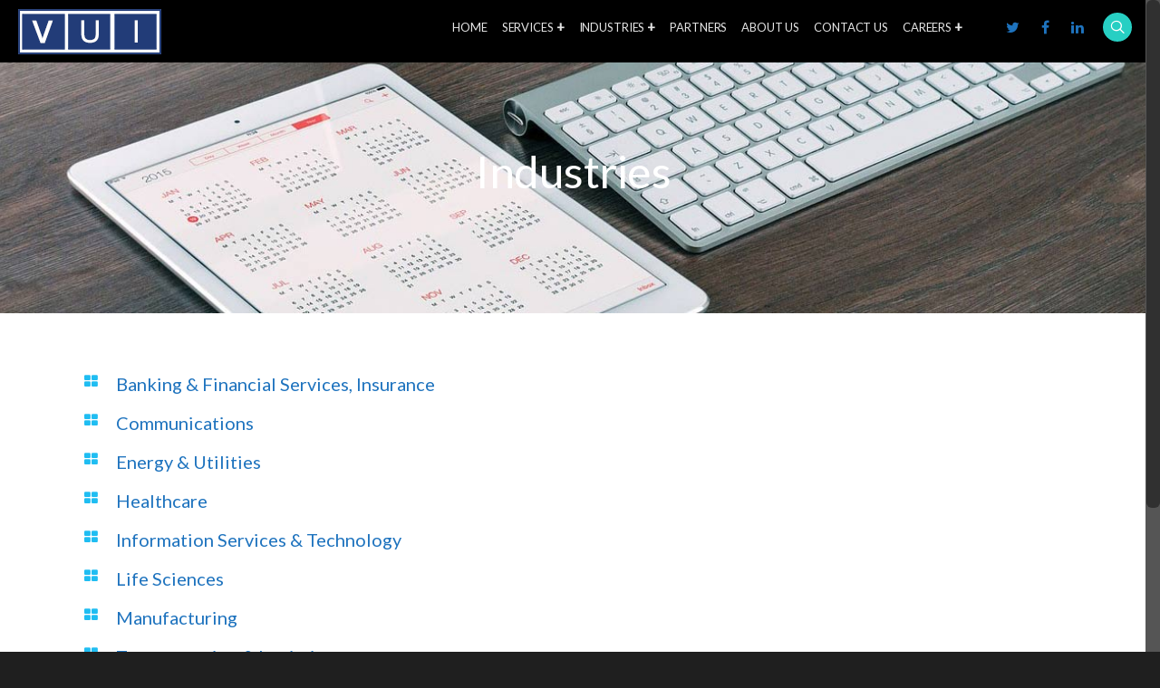

--- FILE ---
content_type: text/css
request_url: https://vui-inc.com/wp-content/plugins/widgetize-navigation-menu/css/advwidgets_styles.css?ver=5.9.12
body_size: 427
content:
nav.widgetized-nav .widgetized-menu.sub-menu h2.widget-title.widgettitle-in-submenu{border-bottom:1px solid rgba(0,0,0,.2)!important}#button_creator_widget{margin:auto!important;width:100%!important}nav.widgetized-nav .main-nav .sub-menu.widgetized-menu #button_creator_widget{margin:auto auto 20px auto!important}#button_creator_widget a.button-creator-buttoncoloredlink,#button_creator_widget a.button-creator-imagelink,#button_creator_widget a.button-creator-textlink{text-align:center;display:block}#button_creator_widget a.button-creator-buttoncoloredlink,#button_creator_widget a.button-creator-textlink{max-width:150px;margin:auto}#button_creator_widget a.button-creator-buttoncoloredlink{padding:8px;color:#fff!important;background:#abc261;text-decoration:none;cursor:pointer;outline:0 none;font-size:100%;border:0;vertical-align:middle;line-height:1.8;-webkit-border-radius:4px;-moz-border-radius:4px;border-radius:4px;text-transform:uppercase;word-break:break-word;white-space:pre-line}#button_creator_widget a.button-creator-buttoncoloredlink:hover{text-decoration:none!important;cursor:pointer;-moz-opacity:0.7;-khtml-opacity:0.7;opacity:.7}#adv-recent-cats>ul,#adv-recent-pages>ul,#adv-recent-posts>ul{border:none!important}#adv-recent-pages .advpages-image,#adv-recent-posts .advposts-image{line-height:0;cursor:pointer}#adv-recent-pages .advpages-image:hover,#adv-recent-posts .advposts-image:hover{-moz-opacity:0.7;-khtml-opacity:0.7;opacity:.7}#adv-recent-pages .advpages-image img,#adv-recent-posts .advposts-image img{float:left;margin-right:15px}#adv-recent-cats li.advwidget-item,#adv-recent-pages li.advwidget-item,#adv-recent-posts li.advwidget-item{border:none!important;margin:0 0 15px 0}#adv-recent-cats li.advwidget-item a,#adv-recent-pages li.advwidget-item a,#adv-recent-posts li.advwidget-item a{border:none;word-break:break-word;padding:0;white-space:pre-line;line-height:1.3;font-size:12px}#adv-recent-cats li.advwidget-item a:hover,#adv-recent-pages li.advwidget-item a:hover,#adv-recent-posts li.advwidget-item a:hover{text-decoration:underline}#adv-recent-cats li.advwidget-item.col-xs-6,#adv-recent-pages li.advwidget-item.col-xs-6,#adv-recent-posts li.advwidget-item.col-xs-6{padding:0 5px!important;float:left!important;text-align:left;width:50%}#adv-recent-cats li.advwidget-item.col-xs-6:nth-child(odd),#adv-recent-pages li.advwidget-item.col-xs-6:nth-child(odd),#adv-recent-posts li.advwidget-item.col-xs-6:nth-child(odd){clear:both}@media screen and (max-width:640px){#adv-recent-cats li.advwidget-item.col-xs-6,#adv-recent-pages li.advwidget-item.col-xs-6,#adv-recent-posts li.advwidget-item.col-xs-6{width:100%;float:none;text-align:center}}

--- FILE ---
content_type: text/css
request_url: https://vui-inc.com/wp-content/themes/salient/style.css?ver=7.6
body_size: 62348
content:
a,abbr,acronym,address,applet,big,blockquote,body,caption,cite,code,dd,del,dfn,div,dl,dt,em,fieldset,font,form,h1,h2,h3,h4,h5,h6,html,iframe,img,ins,kbd,label,legend,li,object,ol,p,pre,q,s,samp,small,span,strike,strong,sub,sup,table,tbody,td,tfoot,th,thead,tr,tt,ul,var{vertical-align:baseline;font-family:inherit;font-weight:inherit;font-style:inherit;font-size:100%;outline:0;padding:0;margin:0;border:0}:focus{outline:0}input[type=submit]{-webkit-appearance:none}html{overflow-x:hidden;overflow-y:scroll;max-width:100%}body{max-width:100%;overflow-x:hidden;background:#fff;font-family:'Open Sans',sans-serif;color:#676767;position:relative}ol,ul{list-style:none}input[type=text]::-ms-clear{display:none}sup{font-size:10px;vertical-align:super}sub{font-size:10px;vertical-align:sub}p:empty{display:none}article,aside,details,figcaption,figure,footer,header,hgroup,menu,nav,section{display:block}@font-face{font-family:'Open Sans';src:url('css/fonts/OpenSans-Light-webfont.eot');src:url('css/fonts/OpenSans-Light-webfont.eot?#iefix') format('embedded-opentype'),url('css/fonts/OpenSans-Light-webfont.woff') format('woff'),url('css/fonts/OpenSans-Light-webfont.ttf') format('truetype'),url('css/fonts/OpenSans-Light-webfont.svg#OpenSansLight') format('svg');font-weight:300;font-style:normal}@font-face{font-family:'Open Sans';src:url('css/fonts/OpenSans-Regular-webfont.eot');src:url('css/fonts/OpenSans-Regular-webfont.eot?#iefix') format('embedded-opentype'),url('css/fonts/OpenSans-Regular-webfont.woff') format('woff'),url('css/fonts/OpenSans-Regular-webfont.ttf') format('truetype'),url('css/fonts/OpenSans-Regular-webfont.svg#OpenSansRegular') format('svg');font-weight:400;font-style:normal}@font-face{font-family:'Open Sans';src:url('css/fonts/OpenSans-Semibold-webfont.eot');src:url('css/fonts/OpenSans-Semibold-webfont.eot?#iefix') format('embedded-opentype'),url('css/fonts/OpenSans-Semibold-webfont.woff') format('woff'),url('css/fonts/OpenSans-Semibold-webfont.ttf') format('truetype'),url('css/fonts/OpenSans-Semibold-webfont.svg#OpenSansSemibold') format('svg');font-weight:600;font-style:normal}@font-face{font-family:'Open Sans';src:url('css/fonts/OpenSansBold-webfont.eot');src:url('css/fonts/OpenSansBold-webfont.eot?#iefix') format('embedded-opentype'),url('css/fonts/OpenSansBold-webfont.woff') format('woff'),url('css/fonts/OpenSansBold-webfont.ttf') format('truetype'),url('css/fonts/OpenSansBold-webfont.svg#OpenSansBold') format('svg');font-weight:700;font-style:normal}body{font-size:12px;-webkit-font-smoothing:antialiased;font-family:'Open Sans';font-weight:400;background-color:#1c1c1c;line-height:22px}p{-webkit-font-smoothing:subpixel-antialiased}body .ui-widget{font-family:'Open Sans';font-weight:400}.overflow-x-hidden{overflow-x:hidden}.alignleft{float:left;margin-right:15px}.alignright{float:right;margin-left:15px}.aligncenter{display:block;margin:15px auto}.no-bottom-padding{padding-bottom:0}.col.center{text-align:center}.col.right{text-align:right}.wp-smiley{margin-bottom:0!important}dt{font-family:'Open Sans';font-weight:600;color:#333}dd{padding-left:20px}.gallery-caption{margin-left:0;margin-bottom:10px;padding:0 10px}#wpstats{display:none}.sticky{margin-bottom:50px}.sticky .content-inner{margin-bottom:0!important;padding-bottom:0!important;border-bottom:0!important;-o-box-shadow:0 1px 2px rgba(0,0,0,.2);-moz-box-shadow:0 1px 2px rgba(0,0,0,.2);-webkit-box-shadow:0 1px 2px rgba(0,0,0,.2);box-shadow:0 1px 2px rgba(0,0,0,.2);background-color:#fff;padding:25px!important;position:relative}.side-box{padding:10px 0;margin-bottom:10px;border:1px solid #ccc;background-color:#e6e6e6;text-align:center}.side-box a:link,.side-box a:visited{font-weight:400;color:#06c55b;font-size:12px}#wpadminbar{z-index:1000000!important}table{font-size:12px;margin-bottom:20px}.wp-caption{max-width:100%;border:1px solid #ccc;background:#eee;padding:5px}.wp-caption .wp-caption-text{text-align:center;margin-top:5px;margin-bottom:5px}.wp-caption img{margin-bottom:10px!important;display:block}em{font-style:italic}caption,td,th{font-weight:400;text-align:left}.container-wrap,.project-title{background-color:#f8f8f8;position:relative;z-index:10;margin-top:-55px;padding-top:93px;padding-bottom:40px}body[data-header-resize="0"] .container-wrap,body[data-header-resize="0"] .project-title{margin-top:0;padding-top:40px}body[data-smooth-scrolling="0"]{overflow:hidden}#ajax-loading-screen{background-color:#fff;width:100%;height:100%;position:fixed;top:0;left:0;display:none;z-index:1000000000}body[data-ajax-transitions=true] #ajax-loading-screen[data-method=standard],body[data-ajax-transitions=true] #ajax-loading-screen[data-method=standard] .loading-icon{display:block;opacity:1}#ajax-loading-screen .loading-icon{background-repeat:no-repeat;background-position:center center;display:block;position:absolute;opacity:0;top:0;left:0;width:100%;height:100%}.default-loading-icon{top:50%;border-radius:100%;height:40px;width:40px;margin:0 auto;display:block;position:relative;border:3px solid #e5e5e5;margin-top:-20px}.loading-icon .material-icon .spinner{width:60px;height:60px;position:absolute;top:0;left:0;right:0;bottom:0;margin:auto}.loading-icon .material-icon .spinner{-webkit-animation:material-rotate-all 1s linear infinite;animation:material-rotate-all 1s linear infinite}.loading-icon .material-icon .spinner .left-side,.loading-icon .material-icon .spinner .right-side{-webkit-animation:material-fade-in-first 1.2s linear infinite alternate;animation:material-fade-in-first 1.2s linear infinite alternate}.loading-icon .material-icon .spinner.color-2 .left-side,.loading-icon .material-icon .spinner.color-2 .right-side{-webkit-animation:material-fade-in-second 1.2s linear infinite alternate;animation:material-fade-in-second 1.2s linear infinite alternate}.loading-icon .material-icon .left-side,.loading-icon .material-icon .right-side{width:50%;height:100%;position:absolute;top:0;overflow:hidden}.loading-icon .material-icon .left-side{left:0}.loading-icon .material-icon .right-side{right:0}.loading-icon .material-icon .bar{width:100%;height:100%;-moz-border-radius:200px 0 0 200px;-webkit-border-radius:200px;border-radius:200px 0 0 200px;border:6px solid #666;position:relative}.loading-icon .material-icon .bar:after{content:"";width:6px;height:6px;display:block;background:#666;position:absolute;-moz-border-radius:6px;-webkit-border-radius:6px;border-radius:6px}.loading-icon .material-icon .right-side .bar{-moz-border-radius:0 200px 200px 0;-webkit-border-radius:0;border-radius:0 200px 200px 0;border-left:none;-webkit-transform:rotate(-10deg);-webkit-transform-origin:left center;transform:rotate(-10deg);transform-origin:left center;-webkit-animation:material-rotate-right .75s linear infinite alternate;animation:material-rotate-right .75s linear infinite alternate}.loading-icon .material-icon .right-side .bar:after{bottom:-6px;left:-3px}.loading-icon .material-icon .left-side .bar{border-right:none;-webkit-transform:rotate(10deg);transform:rotate(10deg);-webkit-transform-origin:right center;transform-origin:right center;-webkit-animation:material-rotate-left .75s linear infinite alternate;animation:material-rotate-left .75s linear infinite alternate}.loading-icon .material-icon .left-side .bar:after{bottom:-6px;right:-3px}@keyframes material-rotate-left{to{transform:rotate(30deg)}from{transform:rotate(175deg)}}@keyframes material-rotate-right{from{transform:rotate(-175deg)}to{transform:rotate(-30deg)}}@keyframes material-rotate-all{from{transform:rotate(0)}to{transform:rotate(-360deg)}}@keyframes material-fade-in-first{from{opacity:1}to{opacity:0}}@keyframes material-fade-in-second{from{opacity:0}to{opacity:1}}.loading-icon .material-icon{top:50%;height:65px;width:65px;position:relative;margin:-32px auto 0 auto;display:block}.default-loading-icon:before{position:absolute;content:"";border-color:#000 transparent transparent;border-radius:100%;border-style:solid;border-width:3px;display:block;height:100%;width:100%;top:-3px;left:-3px}.default-loading-icon.spin,.loading-icon.spin,.portfolio-loading.spin,.pp_loaderIcon.spin{animation:2s cubic-bezier(.63,.045,.34,1) 0s normal none infinite spinning_animation;-webkit-animation:2s cubic-bezier(.63,.045,.34,1) 0s normal none infinite spinning_animation}.default-skin-loading-icon{width:100%;height:100%;background-position:center;display:block;background-repeat:no-repeat;background-image:url("img/icons/loading-white-bg.gif")}@keyframes spinning_animation{0%{transform:scale(1) rotate(0);-o-transform:scale(1) rotate(0)}50%{transform:scale(.8) rotate(360deg);-o-transform:scale(.8) rotate(360deg)}100%{transform:scale(1) rotate(720deg);-o-transform:scale(1) rotate(720deg)}}@-webkit-keyframes spinning_animation{0%{-webkit-transform:scale(1) rotate(0)}50%{-webkit-transform:scale(.8) rotate(360deg)}100%{-webkit-transform:scale(1) rotate(720deg)}}@keyframes bounce_in_animation{0%{transform:scale(0,0);-o-transform:scale(0,0)}20%{transform:scale(1.4,1.4);-o-transform:scale(1.4,1.4)}50%{transform:scale(.8,.8);-o-transform:scale(.8,.8)}85%{transform:scale(1.1,1.1);-o-transform:scale(1.1,1.1)}100%{transform:scale(1,1);-o-transform:scale(1,1)}}@-webkit-keyframes bounce_in_animation{0%{-webkit-transform:scale(0,0)}20%{-webkit-transform:scale(1.4,1.4)}50%{-webkit-transform:scale(.8,.8)}85%{-webkit-transform:scale(1.1,1.1)}100%{-webkit-transform:scale(1,1)}}@keyframes grow_in_animation{0%{transform:scale(0,0);-o-transform:scale(0,0)}100%{transform:scale(1,1);-o-transform:scale(1,1)}}@-webkit-keyframes grow_in_animation{0%{-webkit-transform:scale(0,0)}100%{-webkit-transform:scale(1,1)}}#ajax-loading-screen[data-effect=center_mask_reveal]{background-color:transparent!important}body[data-ajax-transitions=true] #ajax-loading-screen[data-effect=center_mask_reveal].hidden{display:none}#ajax-loading-screen[data-effect=center_mask_reveal] span{position:absolute;background:#fff;z-index:100;-webkit-transition:.8s cubic-bezier(.12, .75, .4, 1)!important;transition:.8s cubic-bezier(.12, .75, .4, 1)!important}#ajax-loading-screen[data-effect=center_mask_reveal].set-to-fade span{width:100%;height:100%;top:0;left:0;transform:none!important;-webkit-transform:none!important}#ajax-loading-screen .mask-top{top:0;left:0;height:50%;width:100%}#ajax-loading-screen.loaded .mask-top{-webkit-transform:translateY(-100%) translateZ(0);-ms-transform:translateY(-100%) translateZ(0);transform:translateY(-100%) translateZ(0)}#ajax-loading-screen .mask-right{top:0;right:0;height:100%;width:50%}#ajax-loading-screen.loaded .mask-right{-webkit-transform:translateX(100%) translateZ(0);-ms-transform:translateX(100%) translateZ(0);transform:translateX(100%) translateZ(0)}#ajax-loading-screen .mask-bottom{bottom:0;right:0;height:50%;width:100%}#ajax-loading-screen.loaded .mask-bottom{-webkit-transform:translateY(100%) translateZ(0);-ms-transform:translateY(100%) translateZ(0);transform:translateY(100%) translateZ(0)}#ajax-loading-screen .mask-left{top:0;left:0;height:100%;width:50%}#ajax-loading-screen.loaded .mask-left{-webkit-transform:translateX(-100%) translateZ(0);-ms-transform:translateX(-100%) translateZ(0);transform:translateX(-100%) translateZ(0)}body[data-bg-header=true] .container-wrap,html.fp-enabled .container-wrap{margin-top:0!important;padding-top:0!important}body.page-template-page-left-sidebar-php .main-content>.row>#post-area,body.page-template-page-left-sidebar-php .main-content>.row>#sidebar,body.page-template-page-sidebar-php .main-content>.row>#post-area,body.page-template-page-sidebar-php .main-content>.row>#sidebar{margin-top:30px}.project-title{padding-top:85px;padding-bottom:36px}.single-portfolio .row .col.section-title{padding-bottom:30px;border:none!important}.single-portfolio .row.project-title .container .title-wrap{border-bottom:1px solid #ddd;position:relative;padding-bottom:30px}.single-portfolio .row.project-title .title-wrap:after{visibility:hidden;display:block;font-size:0;content:" ";clear:both;height:0}#portfolio-extra>.wpb_row:last-child,.container-wrap .row>.wpb_row:last-child,.home-wrap .row>.wpb_row:last-child{margin-bottom:0!important}body.page-template-template-portfolio-php .container-wrap,body.single-portfolio .container-wrap,body.tax-project-type .container-wrap,body[data-bg-header=true] .container-wrap{padding-top:25px;margin-top:0!important;padding-bottom:40px}body.single-portfolio .container-wrap{padding-top:0!important}body.single-post[data-bg-header=true] .container-wrap{padding-top:40px!important}body.single-portfolio div[data-project-header-bg=true] .container-wrap{padding-top:40px!important}body.single-portfolio #full-width-portfolio div[data-project-header-bg=true] .container-wrap{padding-top:0!important}body.search-results .container-wrap{margin-top:-55px!important;padding-top:80px!important}.clear{clear:both}.subheader{color:#6f6f6f;margin-bottom:15px}a{color:#27cfc3;text-decoration:none;transition:color .2s linear;-moz-transition:color .2s linear;-webkit-transition:color .2s linear}a:hover{color:inherit}h1{font-size:30px;line-height:42px;margin-bottom:7px}h2{font-size:22px;line-height:36px;margin-bottom:10px}h3{font-size:19px;line-height:34px;margin-bottom:7px}h4{font-size:18px;line-height:32px;margin-bottom:7px}h5{font-size:16px;line-height:26px;margin-bottom:7px}h6{font-size:14px;line-height:24px;margin-bottom:7px}h1,h2,h3,h4,h5,h6{color:#444;letter-spacing:-.5px;font-weight:400;-webkit-font-smoothing:antialiased;font-family:'Open Sans';font-weight:600}.bold,b,strong{font-family:'Open Sans';font-weight:600}.uppercase{-webkit-font-smoothing:antialiased;font-family:'Open Sans';font-weight:700;text-transform:uppercase}.tiny{font-size:14px!important;line-height:22px!important}body h1.light,body h2.light,body h3.light,body h4.light,body h5.light,body h6.light,p.light{text-transform:none;-webkit-font-smoothing:antialiased;font-family:'Open Sans';font-weight:300}body h1.jumbo,body h2.jumbo,body h3.jumbo,body h4.jumbo,body h5.jumbo,body h6.jumbo,p.jumbo{font-size:100px!important;line-height:110px!important}h1.light{font-size:34px;margin-bottom:30px}h2.light{font-size:28px;margin-bottom:30px;letter-spacing:.5px}h3.light{font-size:24px;margin-bottom:15px;letter-spacing:.5px}h4.light{font-size:18px;margin-bottom:7px;letter-spacing:.5px}h5.light{font-size:16px;margin-bottom:7px;letter-spacing:.5px}h6.light{font-size:14px;margin-bottom:7px;letter-spacing:.5px}body h1 em,body h2 em,body h3 em,body h4 em{font-size:inherit}h1.uppercase{letter-spacing:3px}h2.uppercase{letter-spacing:2.5px}h3.uppercase{letter-spacing:2px}h4.uppercase{letter-spacing:2px}h5.uppercase{letter-spacing:1.3px}h6.uppercase{letter-spacing:1.3px}h1 .nectar-button,h2 .nectar-button,h3 .nectar-button,h4 .nectar-button{margin-left:13px}.text-align-center{text-align:center}p{padding-bottom:27px}.row .col p:last-child{padding-bottom:0}.container .row:last-child,.wpb_wrapper .clear{padding-bottom:0}.wpb_wrapper>div{margin-bottom:24px}.row .wpb_wrapper>.img-with-aniamtion-wrap:last-child img,.row .wpb_wrapper>img:last-child,.wpb_wrapper>div:last-child{margin-bottom:0}blockquote{font-family:'Open Sans';font-weight:300;line-height:40px;font-size:22px;padding-left:0;letter-spacing:.5px;margin-bottom:30px}.main-content ol,.main-content ul{margin-left:30px;margin-bottom:30px}.main-content ul li{list-style:disc;list-style-position:outside}.main-content ol li{list-style:decimal;list-style-position:outside}.main-content img{max-width:100%;height:auto}.main-content .col.span_2 .col.span_2 i,.main-content .col.span_2 .col.span_2 img,.main-content .col.span_3 .col.span_2 i,.main-content .col.span_3 .col.span_2 img,.main-content .col.span_4 .col.span_2 i,.main-content .col.span_4 .col.span_2 img,.main-content .col.span_6 .col.span_2 i,.main-content .col.span_6 .col.span_2 img{top:-4px}code{display:block;clear:both;overflow:auto;padding:10px 20px 20px 20px;white-space:pre;background-color:#f0f0f0;font:12px "Andale Mono",Courier,"Courier New",monospace}#error-404{text-align:center;margin-bottom:45px}body #error-404 h1{font-size:250px!important;line-height:250px!important;font-family:'Open Sans';font-weight:700}body #error-404 h2{text-transform:uppercase;font-size:70px;font-family:'Open Sans';font-weight:700}#boxed{margin:0 auto;width:1200px;position:relative;padding:0;z-index:10000;background-color:#f8f8f8;box-shadow:0 0 15px rgba(0,0,0,.15)}#boxed .container-wrap,#boxed .home-wrap{overflow:hidden}#boxed .page-header-no-bg+div{margin-top:0;padding-top:40px}body[data-footer-reveal="1"][data-footer-reveal-shadow=large_2] #boxed .container-wrap{box-shadow:none!important}#boxed #header-outer{box-shadow:none!important;-webkit-box-shadow:none!important;-o-box-shadow:none!important;-moz-box-shadow:none!important;padding-right:0!important}#boxed #footer-outer #copyright,#boxed #footer-outer #footer-widgets{padding-left:50px;padding-right:50px}#boxed #header-outer,#boxed #header-secondary-outer,#boxed #page-header-bg,#boxed #slide-out-widget-area-bg.fullscreen{width:auto!important;min-width:1200px;left:auto!important;right:auto!important}#boxed #page-header-bg{background-color:#000;overflow:hidden!important}#boxed #header-secondary-outer{padding-right:0!important}#boxed #header-secondary-outer ul#social>li:first-child a{border-left:0!important;padding-left:0!important}#boxed #header-secondary-outer ul.sf-menu>li:last-child,#boxed #header-secondary-outer ul.sf-menu>li:last-child a{border-right:0px!important;padding-right:0!important}#boxed #header-outer .cart-menu-wrap{position:fixed}#header-outer[data-format=centered-logo-between-menu] .cart-menu-wrap{z-index:10000}@media only screen and (min-width:1000px){#header-outer[data-format=centered-logo-between-menu] nav{visibility:hidden}}body:not(.ascend) #boxed #header-outer .widget_shopping_cart,body:not(.ascend).woocommerce #boxed .cart-notification{position:fixed!important;right:0!important;top:77px!important}body:not(.ascend).admin-bar #boxed #header-outer .widget_shopping_cart,body:not(.ascend).woocommerce.admin-bar #boxed .cart-notification{top:103px!important}#boxed #featured,#boxed #featured article,#boxed .orbit>div{width:auto!important;left:auto!important;min-width:1200px}@media only screen and (max-width:1300px) and (min-width:1000px){body[data-ext-responsive=false] #boxed #featured,body[data-ext-responsive=false] #boxed #featured article,body[data-ext-responsive=false] #boxed .orbit>div{min-width:980px}}#boxed #featured article .post-title>a{left:0}#boxed #featured article .post-title h2{left:0}#boxed #featured .orbit-slide.has-video .post-title>a{left:22px}.admin-bar #boxed .cart-menu-wrap{top:38px!important}#boxed .cart-menu-wrap{top:11px!important}#boxed .cart-menu{border-radius:2px 0 0 2px!important;box-shadow:0 0 6px rgba(0,0,0,.15)}body:not(.ascend) #boxed .cart-menu{padding-bottom:22px!important;padding-top:22px!important;padding-left:11px!important;padding-right:10px!important}.span_10.iwt h2{line-height:20px}.span_10.iwt h3{line-height:18px}.body-border-bottom{height:20px;width:100%;bottom:0;left:0;position:fixed;z-index:10000;background-color:#fff}.body-border-top{height:20px;width:100%;top:0;left:0;z-index:10000;position:fixed;background-color:#fff}.admin-bar .body-border-top{top:32px}.body-border-right{height:100%;width:20px;top:0;right:0;z-index:10000;position:fixed;background-color:#fff}.body-border-left{height:100%;width:20px;top:0;left:0;z-index:10000;position:fixed;background-color:#fff}.row .col.section-title{margin:0;padding:0 0 36px 0;border-bottom:1px solid #ddd}#full_width_portfolio .row .col.section-title{border-bottom:0;padding-bottom:0}.row .col.section-title.blog-title,.row .col.section-title.project-title{margin-bottom:14px}.project-additional{margin-left:0!important;color:#999;font-size:11px;margin-top:6px;margin-bottom:0!important}.project-additional li{list-style:none!important}.home .row .col.section-title{padding:0 0 3em 0}.row .col.section-title h1,.row .col.section-title h2{margin-bottom:0;font-family:'Open Sans';font-weight:600;letter-spacing:-1px;position:relative}.row .col.section-title h2{margin-bottom:5px}.page-template-template-portfolio-php .row .col.section-title h1{margin-bottom:0!important}.row .col.section-title h1{top:3px}.row .col.section-title span{font-size:20px;line-height:20px;color:#888;top:0;position:relative;text-transform:none;font-family:'Open Sans';font-weight:300;padding-left:10px}.archive.author .row .col.section-title span,.archive.category .row .col.section-title span,.archive.date .row .col.section-title span,.archive.tag .row .col.section-title span{padding-left:0}.row .col.section-title h1{font-size:28px;margin-bottom:0}.row .col.section-title p{font-size:20px;line-height:28px;padding-bottom:0;font-family:'Open Sans';font-weight:300}.wpb_text_column>.wpb_wrapper>:last-child,.wpb_wrapper>.divider,.wpb_wrapper>.divider-border,.wpb_wrapper>.divider-small-border,.wpb_wrapper>.divider-wrap{margin-bottom:0}.divider{height:20px}.divider-border{margin:35px auto 35px auto;background-color:#ddd;height:1px}.span_12.light .divider-border{background-color:rgba(255,255,255,.3)}.centered-text .divider-small-border{margin:25px auto}.divider-small-border{margin:25px 0;width:20%;height:1px;background-color:#ddd}.divider-border[data-animate=yes],.divider-small-border[data-animate=yes]{visibility:hidden;transform-origin:left;-webkit-transform-origin:left}.centered-text .divider-border[data-animate=yes],.centered-text .divider-small-border[data-animate=yes]{transform-origin:center;-webkit-transform-origin:center}body .vc_text_separator,body .wpb_separator{border-color:rgba(0,0,0,.06)}body .vc_text_separator div{background-color:#f8f8f8;font-family:'Open Sans';font-weight:300;font-size:22px;line-height:32px;letter-spacing:.5px;top:-20px}.light .divider-small-border{background-color:rgba(255,255,255,.6)}.nectar-dropcap{font-size:4em;display:block;float:left;padding:5px 10px 0 0}.nectar-dropcap span{display:block}.col.boxed,.wpb_column.boxed{-o-box-shadow:0 1px 2px rgba(0,0,0,.2);-moz-box-shadow:0 1px 2px rgba(0,0,0,.2);-webkit-box-shadow:0 1px 2px rgba(0,0,0,.2);box-shadow:0 1px 2px rgba(0,0,0,.2);background-color:#fff;padding:25px 15px 15px 15px;position:relative;-webkit-transition:top .2s linear,-webkit-box-shadow .2s linear;-moz-transition:top .2s linear,-moz-box-shadow .2s linear;-o-transition:top .2s linear,-o-box-shadow .2s linear;transition:top .2s linear,box-shadow .2s linear}.col.boxed span.bottom-line,.wpb_column.boxed span.bottom-line{height:1px;width:100%;display:block;position:absolute;bottom:2px;left:0;background-color:#e8e8e8}.col.boxed img,.wpb_column.boxed img{padding:0 15px}.col.boxed:hover,.wpb_column.boxed:hover{top:-4px;-moz-box-shadow:0 2px 3px rgba(0,0,0,.3);-webkit-box-shadow:0 2px 3px rgba(0,0,0,.3);box-shadow:0 2px 3px rgba(0,0,0,.3)}.col.centered-text,.wpb_column.centered-text{text-align:center}.col.centered-text ul,.wpb_column.centered-text ul{display:inline-block;text-align:center;margin-left:0!important}.col.centered-text ul,.wpb_column.centered-text ul{text-align:left}.wpb_column{background-position:center}.wpb_column[data-has-bg-color=true] .wpb_wrapper,.wpb_column[data-hover-bg^="#"] .wpb_wrapper{position:relative;z-index:2}.wpb_column[data-has-bg-color=true] .column-inner-wrap .column-inner:before,.wpb_column[data-has-bg-color=true]:before,.wpb_column[data-hover-bg^="#"] .column-inner-wrap .column-inner:before,.wpb_column[data-hover-bg^="#"]:before{position:absolute;z-index:1;height:100%;width:100%;top:0;left:0;content:' ';display:block;opacity:0;transition:background-color .35s ease,opacity .35s ease;-webkit-transition:background-color .35s ease,opacity .35s ease;-o-transition:background-color .35s ease,opacity .35s ease;-moz-transition:background-color .35s ease,opacity .35s ease}.wpb_column[data-has-bg-color=true]:before,.wpb_column[data-hover-bg^="#"]:before{will-change:opacity,background-color}.col.center img,.col.centered-text img,.wpb_column.centered-text img{margin:0 auto!important}.col.span_3 .col.span_12 i,.col.span_4 .col.span_12 i{margin-bottom:0}body .wpb_text_column{margin-bottom:0}body .wpb_text_column h2:last-child,body .wpb_text_column h3:last-child{margin-bottom:10px}.column-inner.padding-1-percent,.wpb_row .span_12>.col.padding-1-percent{padding:1%}.column-inner.padding-2-percent,.wpb_row .span_12>.col.padding-2-percent{padding:2%}.column-inner.padding-3-percent,.wpb_row .span_12>.col.padding-3-percent{padding:3%}.column-inner.padding-4-percent,.wpb_row .span_12>.col.padding-4-percent{padding:4%}.column-inner.padding-5-percent,.wpb_row .span_12>.col.padding-5-percent{padding:5%}.column-inner.padding-6-percent,.wpb_row .span_12>.col.padding-6-percent{padding:6%}.column-inner.padding-7-percent,.wpb_row .span_12>.col.padding-7-percent{padding:7%}.column-inner.padding-8-percent,.wpb_row .span_12>.col.padding-8-percent{padding:8%}.column-inner.padding-9-percent,.wpb_row .span_12>.col.padding-9-percent{padding:9%}.column-inner.padding-10-percent,.wpb_row .span_12>.col.padding-10-percent{padding:10%}.column-inner.padding-11-percent,.wpb_row .span_12>.col.padding-11-percent{padding:11%}.column-inner.padding-12-percent,.wpb_row .span_12>.col.padding-12-percent{padding:12%}.column-inner.padding-13-percent,.wpb_row .span_12>.col.padding-13-percent{padding:13%}.column-inner.padding-14-percent,.wpb_row .span_12>.col.padding-14-percent{padding:14%}.column-inner.padding-15-percent,.wpb_row .span_12>.col.padding-15-percent{padding:15%}.col[data-padding-pos=right],.column-inner[data-padding-pos=right],body .wpb_row .span_12>.col[data-padding-pos=right],body .wpb_row .span_12>.column-inner[data-padding-pos=right]{padding-left:0!important;padding-top:0!important;padding-bottom:0!important}.col[data-padding-pos=left],.column-inner[data-padding-pos=left],body .wpb_row .span_12>.col[data-padding-pos=left],body .wpb_row .span_12>.column-inner[data-padding-pos=left]{padding-right:0!important;padding-top:0!important;padding-bottom:0!important}.col[data-padding-pos=bottom],.column-inner[data-padding-pos=bottom],body .wpb_row .span_12>.col[data-padding-pos=bottom],body .wpb_row .span_12>.column-inner[data-padding-pos=bottom]{padding-right:0!important;padding-top:0!important;padding-left:0!important}.col[data-padding-pos=top],.column-inner[data-padding-pos=top]{padding-right:0!important;padding-bottom:0!important;padding-left:0!important}.col[data-padding-pos=top-right],.column-inner[data-padding-pos=top-right]{padding-bottom:0!important;padding-left:0!important}.col[data-padding-pos=top-left],.column-inner[data-padding-pos=top-left]{padding-bottom:0!important;padding-right:0!important}.col[data-padding-pos=top-bottom],.column-inner[data-padding-pos=top-bottom]{padding-left:0!important;padding-right:0!important}.col[data-padding-pos=bottom-right],.column-inner[data-padding-pos=bottom-right]{padding-left:0!important;padding-top:0!important}.col[data-padding-pos=bottom-left],.column-inner[data-padding-pos=bottom-left]{padding-right:0!important;padding-top:0!important}.col[data-padding-pos=left-right],.column-inner[data-padding-pos=bottom-right],body .wpb_row .span_12>.col[data-padding-pos=left-right],body .wpb_row .span_12>.column-inner[data-padding-pos=bottom-right]{padding-top:0!important;padding-bottom:0!important}.btn{padding:8px 16px}.nectar-button{border-radius:5px 5px 5px 5px;-moz-border-radius:5px 5px 5px 5px;-webkit-border-radius:5px 5px 5px 5px;-o-border-radius:5px 5px 5px 5px;box-shadow:0 -3px rgba(0,0,0,.1) inset;-moz-box-shadow:0 -3px rgba(0,0,0,.1) inset;-webkit-box-shadow:0 -3px rgba(0,0,0,.1) inset;-o-box-shadow:0 -3px rgba(0,0,0,.1) inset;transition:opacity .45s cubic-bezier(.25, 1, .33, 1);-moz-transition:opacity .45s cubic-bezier(.25, 1, .33, 1);-webkit-transition:opacity .45s cubic-bezier(.25, 1, .33, 1);-o-transition:opacity .45s cubic-bezier(.25, 1, .33, 1);color:#fff;font-family:'Open Sans';font-weight:700;font-size:12px;letter-spacing:2px;padding:13px 18px;position:relative;text-transform:uppercase;top:-3px;margin-bottom:10px;opacity:1;line-height:20px;background-color:#27cfc3;display:inline-block}.nectar-3d-transparent-button{text-transform:uppercase;font-family:'Open Sans';font-weight:700;font-size:12px;line-height:20px;visibility:hidden}.nectar-button.small{border-radius:2px 2px 2px 2px;font-size:11px;padding:8px 14px;letter-spacing:2px;color:#fff;box-shadow:0 -1px rgba(0,0,0,.1) inset;-moz-box-shadow:0 -1px rgba(0,0,0,.1) inset;-webkit-box-shadow:0 -1px rgba(0,0,0,.1) inset;-o-box-shadow:0 -1px rgba(0,0,0,.1) inset}.nectar-button.medium{border-radius:3px 3px 3px 3px;padding:10px 15px;font-size:12px;letter-spacing:2px;color:#fff;box-shadow:0 -2px rgba(0,0,0,.1) inset;-moz-box-shadow:0 -2px rgba(0,0,0,.1) inset;-webkit-box-shadow:0 -2px rgba(0,0,0,.1) inset;-o-box-shadow:0 -2px rgba(0,0,0,.1) inset}.nectar-button.large{font-size:14px;padding:15px 22px;box-shadow:0 -3px rgba(0,0,0,.1) inset;-moz-box-shadow:0 -3px rgba(0,0,0,.1) inset;-webkit-box-shadow:0 -3px rgba(0,0,0,.1) inset;-o-box-shadow:0 -3px rgba(0,0,0,.1) inset}.nectar-button.jumbo{font-size:18px;padding:25px 40px;box-shadow:0 -3px rgba(0,0,0,.1) inset;-moz-box-shadow:0 -3px rgba(0,0,0,.1) inset;-webkit-box-shadow:0 -3px rgba(0,0,0,.1) inset;-o-box-shadow:0 -3px rgba(0,0,0,.1) inset}.nectar-button.extra_jumbo{font-size:60px;line-height:60px;padding:60px 90px;box-shadow:0 -3px rgba(0,0,0,.1) inset;-moz-box-shadow:0 -3px rgba(0,0,0,.1) inset;-webkit-box-shadow:0 -3px rgba(0,0,0,.1) inset;-o-box-shadow:0 -3px rgba(0,0,0,.1) inset}.nectar-button.small.see-through,.nectar-button.small.see-through-2,.nectar-button.small.see-through-3{padding-top:6px;padding-bottom:6px}.nectar-button.medium.see-through,.nectar-button.medium.see-through-2,.nectar-button.medium.see-through-3{padding-top:9px;padding-bottom:9px}.nectar-button.large.see-through,.nectar-button.large.see-through-2,.nectar-button.large.see-through-3{border-width:2px!important;padding-top:13px;padding-bottom:13px}.nectar-button.jumbo.see-through,.nectar-button.jumbo.see-through-2,.nectar-button.jumbo.see-through-3{border-width:4px!important;padding-top:21px;padding-bottom:21px}.nectar-button.extra_jumbo.see-through,.nectar-button.extra_jumbo.see-through-2,.nectar-button.extra_jumbo.see-through-3{border-width:10px!important}.nectar-button.extra_jumbo.has-icon,.nectar-button.tilt.extra_jumbo.has-icon{padding-left:80px;padding-right:80px}.nectar-button.extra_jumbo i,.nectar-button.tilt.extra_jumbo i{right:75px}.nectar-button.has-icon.extra_jumbo:hover i,.nectar-button.tilt.extra_jumbo.has-icon i{-ms-transform:translateX(13px);-webkit-transform:translateX(13px);transform:translateX(13px)}.nectar-button.has-icon.extra_jumbo:hover span,.nectar-button.tilt.extra_jumbo.has-icon span{-ms-transform:translateX(-30px);-webkit-transform:translateX(-30px);transform:translateX(-30px)}.nectar-button.extra_jumbo i{font-size:40px!important;margin-top:-20px!important;line-height:40px!important}body .nectar-button em{font-size:inherit;line-height:inherit}.nectar-button i{font-size:18px;line-height:18px;width:18px;position:absolute;top:50%;right:30px;margin-top:-9px;opacity:0;-ms-filter:"alpha(opacity=0)";transition:all .45s cubic-bezier(.25, 1, .33, 1);-webkit-transition:all .45s cubic-bezier(.25, 1, .33, 1)}.portfolio-items .col .work-info .vert-center .custom-content .nectar-button i{opacity:0}#project-meta .nectar-love i,.portfolio-items .nectar-love i,.post-meta .nectar-love i{width:23px!important;font-size:14px!important;top:0!important}.nectar-button.small i{font-size:16px;line-height:16px;right:26px}.nectar-button i.icon-button-arrow{font-size:20px}.nectar-button.medium i.icon-button-arrow,.nectar-button.small i.icon-button-arrow{font-size:16px}.nectar-button span{left:0;display:inline-block;-webkit-transform:translateX(0);transform:translateX(0);transition:opacity .45s cubic-bezier(.25, 1, .33, 1),transform .45s cubic-bezier(.25, 1, .33, 1);-webkit-transition:opacity .45s cubic-bezier(.25, 1, .33, 1),-webkit-transform .45s cubic-bezier(.25, 1, .33, 1);position:relative}.nectar-button.has-icon,.nectar-button.tilt.has-icon{padding-left:42px;padding-right:42px}body[data-button-style=rounded] .nectar-button.medium:not(.see-through):not(.see-through-2):not(.see-through-3).has-icon,body[data-button-style=rounded] .nectar-button.medium:not(.see-through):not(.see-through-2):not(.see-through-3).tilt.has-icon{padding-left:42px;padding-right:42px}.nectar-button.extra-color-gradient-1,.nectar-button.extra-color-gradient-2,.nectar-button.see-through-extra-color-gradient-1,.nectar-button.see-through-extra-color-gradient-2{background-color:transparent!important;opacity:1!important;box-shadow:none!important}.nectar-button.extra-color-gradient-1:after,.nectar-button.extra-color-gradient-2:after,.nectar-button.see-through-extra-color-gradient-1:after,.nectar-button.see-through-extra-color-gradient-2:after{position:absolute;content:' ';top:-2%;left:-1%;width:101.5%;height:104%;transform-origin:right;-webkit-transform-origin:right;-ms-transform-origin:right;transform:scale(0,1);-webkit-transform:scale(0,1);-ms-transform:scale(0,1);-ms-transition:transform .38s cubic-bezier(.2,.95,.4,.95),background-size .38s ease;transition:transform .38s cubic-bezier(.2,.95,.4,.95),background-size .38s ease;-webkit-transition:transform .38s cubic-bezier(.2,.95,.4,.95),background-size .38s ease;z-index:-1}.nectar-button.see-through-extra-color-gradient-1:after,.nectar-button.see-through-extra-color-gradient-2:after{background-size:225% 100%!important;background-position:right!important}.nectar-button.see-through-extra-color-gradient-1:hover:after,.nectar-button.see-through-extra-color-gradient-2:hover:after{transform:scale(1,1);-webkit-transform:scale(1,1);-ms-transform:scale(1,1);transform-origin:left;-webkit-transform-origin:left;-ms-transform-origin:left;background-position:left!important;background-size:100% 100%!important}.nectar-button.extra-color-gradient-1:after,.nectar-button.extra-color-gradient-2:after{transform:scale(1,1);-webkit-transform:scale(1,1);-ms-transform:scale(1,1);transform-origin:left;-webkit-transform-origin:left;-ms-transform-origin:left;background-size:100% 100%!important;background-position:left!important}.nectar-button.extra-color-gradient-1:hover:after,.nectar-button.extra-color-gradient-2:hover:after{transform:scale(0,1);-webkit-transform:scale(0,1);-ms-transform:scale(0,1);transform-origin:right;-webkit-transform-origin:right;-ms-transform-origin:right;background-size:225% 100%!important;background-position:right!important}.nectar-button.extra-color-gradient-1 .hover,.nectar-button.extra-color-gradient-1 .start,.nectar-button.extra-color-gradient-2 .hover,.nectar-button.extra-color-gradient-2 .start,.nectar-button.see-through-extra-color-gradient-1 .hover,.nectar-button.see-through-extra-color-gradient-1 .start,.nectar-button.see-through-extra-color-gradient-2 .hover,.nectar-button.see-through-extra-color-gradient-2 .start{-ms-transition:transform .38s cubic-bezier(.2,.95,.4,.95),opacity .38s cubic-bezier(.2,.95,.4,.95);transition:transform .38s cubic-bezier(.2,.95,.4,.95),opacity .38s cubic-bezier(.2,.95,.4,.95);-webkit-transition:transform .38s cubic-bezier(.2,.95,.4,.95),opacity .38s cubic-bezier(.2,.95,.4,.95)}.nectar-button.extra-color-gradient-1 .start,.nectar-button.extra-color-gradient-2 .start,.nectar-button.see-through-extra-color-gradient-1 .start,.nectar-button.see-through-extra-color-gradient-2 .start{animation:gradientTextHoverHover .38s;animation-timing-function:cubic-bezier(.2,0.9,.4,0.9);animation-fill-mode:forwards;display:inline-block!important}.nectar-button.extra-color-gradient-1 .hover,.nectar-button.extra-color-gradient-2 .hover,.nectar-button.see-through-extra-color-gradient-1 .hover,.nectar-button.see-through-extra-color-gradient-2 .hover{position:absolute;display:inline;left:0;animation:gradientTextHoverOff .38s;animation-timing-function:cubic-bezier(.2,0.9,.4,0.9);animation-fill-mode:forwards;text-align:center;width:100%;opacity:0;z-index:0}.nectar-button.extra-color-gradient-1:hover .hover,.nectar-button.extra-color-gradient-2:hover .hover,.nectar-button.see-through-extra-color-gradient-1:hover .hover,.nectar-button.see-through-extra-color-gradient-2:hover .hover{animation:gradientTextHoverHover .38s;animation-timing-function:cubic-bezier(.2,0.9,.4,0.9);animation-fill-mode:forwards}.nectar-button.extra-color-gradient-1:hover .start,.nectar-button.extra-color-gradient-2:hover .start,.nectar-button.see-through-extra-color-gradient-1:hover .start,.nectar-button.see-through-extra-color-gradient-2:hover .start{animation:gradientTextHoverOff .38s;animation-timing-function:cubic-bezier(.2,0.9,.4,0.9);animation-fill-mode:forwards}.nectar-button.see-through-extra-color-gradient-1 .hover,.nectar-button.see-through-extra-color-gradient-2 .hover{position:absolute;display:inline;left:0;text-align:center;width:100%;opacity:0;z-index:100}.nectar-button.extra-color-gradient-1 .start.loading,.nectar-button.extra-color-gradient-2 .start.loading,.nectar-button.see-through-extra-color-gradient-1 .start.loading,.nectar-button.see-through-extra-color-gradient-2 .start.loading{animation:gradientTextHoverHover 0s}.light .nectar-button.extra-color-gradient-1:hover .hover,.light .nectar-button.extra-color-gradient-2:hover .hover,.light .nectar-button.see-through-extra-color-gradient-1 .start,.light .nectar-button.see-through-extra-color-gradient-1:hover .start,.light .nectar-button.see-through-extra-color-gradient-2 .start,.light .nectar-button.see-through-extra-color-gradient-2:hover .start,div[data-text-color=light] .nectar-button.extra-color-gradient-1:hover .hover,div[data-text-color=light] .nectar-button.extra-color-gradient-2:hover .hover,div[data-text-color=light] .nectar-button.see-through-extra-color-gradient-1 .start,div[data-text-color=light] .nectar-button.see-through-extra-color-gradient-1:hover .start,div[data-text-color=light] .nectar-button.see-through-extra-color-gradient-2 .start,div[data-text-color=light] .nectar-button.see-through-extra-color-gradient-2:hover .start{background:0 0!important;-webkit-background-clip:border-box;-webkit-text-fill-color:#fff;background-clip:border-box;text-fill-color:#fff}.light .nectar-button.see-through-extra-color-gradient-1.no-text-grad .start,.light .nectar-button.see-through-extra-color-gradient-2.no-text-grad .start,div[data-text-color=light] .nectar-button.see-through-extra-color-gradient-1.no-text-grad .start,div[data-text-color=light] .nectar-button.see-through-extra-color-gradient-2.no-text-grad .start{color:#fff!important}.light .nectar-button.extra-color-gradient-1 .start,.light .nectar-button.extra-color-gradient-2 .start,.light .nectar-button.see-through-extra-color-gradient-1 .start,.light .nectar-button.see-through-extra-color-gradient-1:hover .start,.light .nectar-button.see-through-extra-color-gradient-2 .start,.light .nectar-button.see-through-extra-color-gradient-2:hover .start,div[data-text-color=light] .nectar-button.extra-color-gradient-1 .start,div[data-text-color=light] .nectar-button.extra-color-gradient-2 .start,div[data-text-color=light] .nectar-button.see-through-extra-color-gradient-1 .start,div[data-text-color=light] .nectar-button.see-through-extra-color-gradient-1:hover .start,div[data-text-color=light] .nectar-button.see-through-extra-color-gradient-2 .start,div[data-text-color=light] .nectar-button.see-through-extra-color-gradient-2:hover .start{opacity:1!important;animation:none!important}.light .nectar-button.extra-color-gradient-1 .hover,.light .nectar-button.extra-color-gradient-2 .hover,.light .nectar-button.see-through-extra-color-gradient-1 .hover,.light .nectar-button.see-through-extra-color-gradient-2 .hover,div[data-text-color=light] .nectar-button.extra-color-gradient-1 .hover,div[data-text-color=light] .nectar-button.extra-color-gradient-2 .hover,div[data-text-color=light] .nectar-button.see-through-extra-color-gradient-1 .hover,div[data-text-color=light] .nectar-button.see-through-extra-color-gradient-2 .hover{opacity:0!important;animation:none!important}@keyframes gradientTextHoverHover{0%{transform:translateX(0);opacity:0}70%{opacity:1}100%{transform:translateX(0)!important;opacity:1}}@keyframes gradientTextHoverOff{0%{transform:translateX(0);opacity:1}70%{opacity:0}100%{transform:translateX(0)!important;opacity:0}}.nectar-button.extra-color-gradient-1.medium.has-icon,.nectar-button.extra-color-gradient-2.medium.has-icon,.nectar-button.see-through-extra-color-gradient-1.medium.has-icon,.nectar-button.see-through-extra-color-gradient-2.medium.has-icon{padding:7px 30px}.nectar-button.extra-color-gradient-1.large.has-icon,.nectar-button.extra-color-gradient-2.large.has-icon,.nectar-button.see-through-extra-color-gradient-1.large.has-icon,.nectar-button.see-through-extra-color-gradient-2.large.has-icon{padding:12px 35px}.nectar-button.extra-color-gradient-1 i,.nectar-button.extra-color-gradient-2 i,.nectar-button.see-through-extra-color-gradient-1 i,.nectar-button.see-through-extra-color-gradient-2 i{opacity:1;right:24px;background:inherit;background-size:500% 100%;background-position:right}.nectar-button.extra-color-gradient-1.has-icon span,.nectar-button.extra-color-gradient-2.has-icon span,.nectar-button.see-through-extra-color-gradient-1.has-icon span,.nectar-button.see-through-extra-color-gradient-2.has-icon span{left:-18px}.nectar-button.extra-color-gradient-1.has-icon:hover i,.nectar-button.extra-color-gradient-1.has-icon:hover span,.nectar-button.extra-color-gradient-2.has-icon:hover i,.nectar-button.extra-color-gradient-2.has-icon:hover span,.nectar-button.see-through-extra-color-gradient-1.has-icon:hover i,.nectar-button.see-through-extra-color-gradient-1.has-icon:hover span,.nectar-button.see-through-extra-color-gradient-2.has-icon:hover i,.nectar-button.see-through-extra-color-gradient-2.has-icon:hover span{-ms-transform:none;transform:none;-webkit-transform:none}.nectar-button.extra-color-gradient-1.jumbo i,.nectar-button.extra-color-gradient-2.jumbo i,.nectar-button.see-through-extra-color-gradient-1.jumbo i,.nectar-button.see-through-extra-color-gradient-2.jumbo i{opacity:1;right:20px!important;font-size:20px;line-height:20px;width:20px;text-align:center;margin-top:-10px}.nectar-button.extra-color-gradient-1.extra_jumbo i,.nectar-button.extra-color-gradient-2.extra_jumbo i,.nectar-button.see-through-extra-color-gradient-1.extra_jumbo i,.nectar-button.see-through-extra-color-gradient-2.extra_jumbo i{right:67px!important;width:40px}.nectar-button.extra-color-gradient-1.has-icon.extra_jumbo span,.nectar-button.extra-color-gradient-2.has-icon.extra_jumbo span,.nectar-button.see-through-extra-color-gradient-1.has-icon.extra_jumbo span,.nectar-button.see-through-extra-color-gradient-2.has-icon.extra_jumbo span{left:-35px}.nectar-button.extra-color-gradient-1.has-icon.jumbo span,.nectar-button.extra-color-gradient-2.has-icon.jumbo span,.nectar-button.see-through-extra-color-gradient-1.has-icon.jumbo span,.nectar-button.see-through-extra-color-gradient-2.has-icon.jumbo span{left:-16px}.nectar-button.extra-color-gradient-1.has-icon.large span,.nectar-button.extra-color-gradient-2.has-icon.large span,.nectar-button.see-through-extra-color-gradient-1.has-icon.large span,.nectar-button.see-through-extra-color-gradient-2.has-icon.large span{left:-14px}.nectar-button.extra-color-gradient-1.has-icon.medium span,.nectar-button.extra-color-gradient-2.has-icon.medium span,.nectar-button.see-through-extra-color-gradient-1.has-icon.medium span,.nectar-button.see-through-extra-color-gradient-2.has-icon.medium span{left:-13px}.nectar-button.extra-color-gradient-1.has-icon.small span,.nectar-button.extra-color-gradient-2.has-icon.small span,.nectar-button.see-through-extra-color-gradient-1.has-icon.small span,.nectar-button.see-through-extra-color-gradient-2.has-icon.small span{left:-11px!important}.nectar-button.extra-color-gradient-1.jumbo .hover i,.nectar-button.extra-color-gradient-2.jumbo .hover i,.nectar-button.see-through-extra-color-gradient-1.jumbo .hover i,.nectar-button.see-through-extra-color-gradient-2.jumbo .hover i{right:8px!important}.nectar-button.extra-color-gradient-1.extra_jumbo .hover i,.nectar-button.extra-color-gradient-2.extra_jumbo .hover i,.nectar-button.see-through-extra-color-gradient-1.extra_jumbo .hover i,.nectar-button.see-through-extra-color-gradient-2.extra_jumbo .hover i{right:19px!important}.nectar-button.extra-color-gradient-1.large .hover i,.nectar-button.extra-color-gradient-2.large .hover i,.nectar-button.see-through-extra-color-gradient-1.large .hover i,.nectar-button.see-through-extra-color-gradient-2.large .hover i{right:5px!important}.nectar-button.extra-color-gradient-1.medium .hover i,.nectar-button.extra-color-gradient-2.medium .hover i,.nectar-button.see-through-extra-color-gradient-1.medium .hover i,.nectar-button.see-through-extra-color-gradient-2.medium .hover i{right:3px!important}.nectar-button.extra-color-gradient-1.small .hover i,.nectar-button.extra-color-gradient-2.small .hover i,.nectar-button.see-through-extra-color-gradient-1.small .hover i,.nectar-button.see-through-extra-color-gradient-2.small .hover i{right:7px!important}.nectar-button.extra-color-gradient-1.jumbo .start i,.nectar-button.extra-color-gradient-2.jumbo .start i,.nectar-button.see-through-extra-color-gradient-1.jumbo .start i,.nectar-button.see-through-extra-color-gradient-2.jumbo .start i{right:-32px!important}.nectar-button.extra-color-gradient-1.extra_jumbo .start i,.nectar-button.extra-color-gradient-2.extra_jumbo .start i,.nectar-button.see-through-extra-color-gradient-1.extra_jumbo .start i,.nectar-button.see-through-extra-color-gradient-2.extra_jumbo .start i{right:-75px!important}.nectar-button.extra-color-gradient-1.large .start i,.nectar-button.extra-color-gradient-2.large .start i,.nectar-button.see-through-extra-color-gradient-1.large .start i,.nectar-button.see-through-extra-color-gradient-2.large .start i{right:-32px!important}.nectar-button.extra-color-gradient-1.medium .start i,.nectar-button.extra-color-gradient-2.medium .start i,.nectar-button.see-through-extra-color-gradient-1.medium .start i,.nectar-button.see-through-extra-color-gradient-2.medium .start i{right:-30px!important}.nectar-button.extra-color-gradient-1.small .start i,.nectar-button.extra-color-gradient-2.small .start i,.nectar-button.see-through-extra-color-gradient-1.small .start i,.nectar-button.see-through-extra-color-gradient-2.small .start i{right:-30px!important}.nectar-button.extra-color-gradient-1.small,.nectar-button.extra-color-gradient-2.small,.nectar-button.see-through-extra-color-gradient-1.small,.nectar-button.see-through-extra-color-gradient-2.small{padding:5px 14px}.nectar-button.extra-color-gradient-1.medium,.nectar-button.extra-color-gradient-2.medium,.nectar-button.see-through-extra-color-gradient-1.medium,.nectar-button.see-through-extra-color-gradient-2.medium{border-width:3px;padding:7px 15px}.nectar-button.extra-color-gradient-1.large,.nectar-button.extra-color-gradient-2.large,.nectar-button.see-through-extra-color-gradient-1.large,.nectar-button.see-through-extra-color-gradient-2.large{border-width:3px;padding:12px 22px}.nectar-button.extra-color-gradient-1.jumbo,.nectar-button.extra-color-gradient-2.jumbo,.nectar-button.see-through-extra-color-gradient-1.jumbo,.nectar-button.see-through-extra-color-gradient-2.jumbo{border-width:4px;padding:21px 40px}.nectar-button.extra-color-gradient-1.extra_jumbo,.nectar-button.extra-color-gradient-2.extra_jumbo,.nectar-button.see-through-extra-color-gradient-1.extra_jumbo,.nectar-button.see-through-extra-color-gradient-2.extra_jumbo{border-width:10px;padding:56px 90px}.nectar-button.extra-color-gradient-1 span,.nectar-button.extra-color-gradient-2 span,.nectar-button.see-through-extra-color-gradient-1 span,.nectar-button.see-through-extra-color-gradient-2 span{z-index:100}.nectar-button.has-icon.small,.nectar-button.tilt.has-icon.small{padding-left:33px;padding-right:33px}.nectar-button.has-icon:hover span,.nectar-button.tilt.has-icon span{-ms-transform:translateX(-18px);-webkit-transform:translateX(-18px);transform:translateX(-18px)}.nectar-button.has-icon.small:hover span,.nectar-button.tilt.small.has-icon span{-ms-transform:translateX(-14px);-webkit-transform:translateX(-14px);transform:translateX(-14px)}.nectar-button.has-icon:hover i,.nectar-button.tilt.has-icon i{opacity:1!important;-ms-filter:"alpha(opacity=100)";-ms-transform:translateX(6px);-webkit-transform:translateX(6px);transform:translateX(6px)}.nectar-button.small.has-icon:hover i,.nectar-button.small.tilt.has-icon i{-ms-transform:translateX(10px);-webkit-transform:translateX(10px);transform:translateX(10px)}.full-width-section .light .nectar-button:hover,.nectar-button:hover{opacity:.75;color:#fff}.full-width-section .light .nectar-button:not(.see-through):not(.see-through-2):not(.see-through-3){opacity:.9}.text_on_hover.product .add_to_cart_button,.text_on_hover.product a.added_to_cart{font-family:'Open Sans';font-weight:700;font-size:12px;line-height:14px;letter-spacing:1px!important;position:relative;text-transform:uppercase}.text_on_hover.product a.added_to_cart{border-radius:2px}.nectar-button.see-through,.text_on_hover.product .add_to_cart_button,body .nectar-button.see-through{background-color:transparent!important;box-shadow:none!important;-webkit-box-shadow:none!important;-moz-box-shadow:none!important;-o-box-shadow:none!important;opacity:1!important;transition:all .45s cubic-bezier(.25, 1, .33, 1)!important;-moz-transition:all .45s cubic-bezier(.25, 1, .33, 1)!important;-webkit-transition:all .45s cubic-bezier(.25, 1, .33, 1)!important;-o-transition:all .45s cubic-bezier(.25, 1, .33, 1)!important;border-radius:2px!important;-webkit-border-radius:2px!important;-o-border-radius:2px!important;border:2px solid rgba(255,255,255,.75)}.nectar-button.see-through-2,.nectar-button.see-through-3{background-color:transparent;box-shadow:none!important;-webkit-box-shadow:none!important;-moz-box-shadow:none!important;-o-box-shadow:none!important;opacity:1;transition:all .45s cubic-bezier(.25, 1, .33, 1)!important;-moz-transition:all .45s cubic-bezier(.25, 1, .33, 1)!important;-webkit-transition:all .45s cubic-bezier(.25, 1, .33, 1)!important;-o-transition:all .45s cubic-bezier(.25, 1, .33, 1)!important;border-radius:2px!important;-webkit-border-radius:2px!important;-o-border-radius:2px!important;border:2px solid rgba(255,255,255,.75)}.nectar-button.see-through-2:hover,.nectar-button.see-through-3:hover{background-color:transparent}.nectar-button.see-through-3{border:2px solid #fff}body[data-button-style=rounded] #pagination .next.inactive,body[data-button-style=rounded] #pagination .prev.inactive,body[data-button-style=rounded] #pagination a,body[data-button-style=rounded] #pagination span,body[data-button-style=rounded] #to-top,body[data-button-style=rounded] .flex-direction-nav a,body[data-button-style=rounded] .nectar-button,body[data-button-style=rounded] .nectar-button.see-through,body[data-button-style=rounded] .nectar-button.see-through-2,body[data-button-style=rounded] .nectar-button.see-through-3,body[data-button-style=rounded] .portfolio-filters-inline .container ul li a,body[data-button-style=rounded] .swiper-slide .button a,body[data-button-style=rounded] button,body[data-button-style=rounded] button[type=submit],body[data-button-style=rounded] header#top nav>ul>li.button_bordered>a:before,body[data-button-style=rounded] header#top nav>ul>li.button_solid_color>a:before,body[data-button-style=rounded] input[type=button],body[data-button-style=rounded] input[type=submit],body[data-button-style=rounded].ascend .container-wrap button[type=submit],body[data-button-style=rounded].ascend .container-wrap input[type=submit],body[data-button-style=rounded].ascend .nectar-button.see-through,body[data-button-style=rounded].ascend .nectar-button.see-through-2,body[data-button-style=rounded].ascend .nectar-button.see-through-3,body[data-button-style=rounded].woocommerce .container-wrap nav.woocommerce-pagination ul li span,body[data-button-style=rounded].woocommerce nav.woocommerce-pagination ul li a,body[data-button-style=rounded].woocommerce-cart .wc-proceed-to-checkout a.checkout-button{border-radius:200px!important;-webkit-border-radius:200px!important;-o-border-radius:200px!important}body[data-button-style=rounded] .nectar-button.medium:not(.see-through):not(.see-through-2):not(.see-through-3){padding:12px 18px}body .nectar-button.see-through:hover{border:2px solid #fff}.col.light .nectar-button.see-through-2,.col.light .nectar-button.see-through-3{color:#fff}.col.light .nectar-button.see-through{border:2px solid rgba(255,255,255,.75);color:#fff}.col.light .nectar-button.see-through:hover{border:2px solid #fff}.col.dark .nectar-button.see-through,.col.dark .nectar-button.see-through-2{border:2px solid rgba(0,0,0,.75);color:#444}.col.dark .nectar-button.see-through:hover{border:2px solid #000}body .col.dark .nectar-button.see-through-2:hover,body .col.dark .nectar-button.see-through-3:hover,body .nectar-button.see-through-2:hover,body .nectar-button.see-through-3:hover{border-color:#27cfc3;background-color:#27cfc3;color:#fff;opacity:1!important}h2 .nectar-button{top:-6px}.nectar-button:not([data-color-override=false]),.nectar-button:not([data-hover-color-override=false]){visibility:hidden}.sf-menu{line-height:1}.sf-menu ul{position:absolute;top:-999em;width:10em}.sf-menu ul li{width:100%}.sf-menu li:hover{visibility:inherit}.sf-menu li{float:left;position:relative}.sf-menu li.sfHover ul,.sf-menu li:hover ul{left:0;top:2.5em;z-index:99}header#top .sf-menu>li.sfHover>ul,header#top .sf-menu>li:hover>ul{top:60px}ul.sf-menu li.sfHover li ul,ul.sf-menu li:hover li ul{top:-999em}ul.sf-menu li li.sfHover ul,ul.sf-menu li li:hover ul{left:10.8em;top:-10px}ul.sf-menu li li.sfHover li ul,ul.sf-menu li li:hover li ul{top:-999em}ul.sf-menu li li li.sfHover ul,ul.sf-menu li li li:hover ul{left:10em;top:0}.sub-menu{z-index:3}.sf-menu{float:left;margin-bottom:30px}.sf-menu li li a,.sf-menu li li a:visited{padding-left:1.25em}.sf-menu a:active,.sf-menu a:focus,.sf-menu a:hover,.sf-menu li.sfHover,.sf-menu li:hover{outline:0 none}.sf-menu ul li a{margin:0;padding:14px;border-bottom:1px solid rgba(255,255,255,.08)}.sf-sub-indicator{display:inline-block;width:10px;position:relative;left:8px;height:10px}.sf-sub-indicator i{width:8px}.sf-sub-indicator [class*=" icon-"],.sf-sub-indicator [class^=icon-]{color:#888;font-size:12px;line-height:16px;height:auto;background-color:transparent!important}.sf-menu ul a:active,.sf-menu ul a:focus,.sf-menu ul a:hover,.sf-menu ul li.sfHover>a,.sf-menu ul li:hover>a{color:#27cfc3}.sf-shadow ul.sf-shadow-off{background:none repeat scroll 0 0 transparent}.sf-vertical,.sf-vertical li{width:100%}.sf-vertical li.sfHover ul,.sf-vertical li:hover ul{left:100%;top:0}.sf-menu,.sf-menu *{list-style:none outside none;margin:0;padding:0;z-index:10}.sf-menu{line-height:1}.sf-menu ul{position:absolute;top:-999em;width:16em}.sf-menu ul li,.sf-menu ul li li{font-size:12px;width:100%}.sf-menu ul li:last-child a{border-bottom:medium none}.sf-menu li:hover{visibility:inherit}.sf-menu li{float:left;line-height:0!important;font-size:12px!important;position:relative;margin-left:10px}.sf-menu a{display:inline;position:relative}.sf-menu li.sfHover ul,.sf-menu li:hover ul{left:0;top:33px;z-index:999}ul.sf-menu li.sfHover li ul,ul.sf-menu li:hover li ul{top:-999em}ul.sf-menu li li.sfHover ul,ul.sf-menu li li:hover ul{left:15em;top:0}ul.sf-menu li li.sfHover li ul,ul.sf-menu li li:hover li ul{top:-999em}ul.sf-menu li li li.sfHover ul,ul.sf-menu li li li:hover ul{left:15em;top:0}.sf-menu .sf-with-ul a{min-width:1px;padding-right:16px!important}header#top .sf-menu li ul li a{font-size:12px;line-height:13px;color:#ccc;transition:none;letter-spacing:0;background-color:#1c1c1c}.sf-menu li ul li a:hover,.sf-menu li ul li.sfHover>a{color:#27cfc3;background-color:#272727!important}.sf-menu li ul li.sfHover>a .sf-sub-indicator [class^=icon-]{color:#27cfc3}.sf-menu li ul li .sf-sub-indicator{right:14px;left:auto;top:14px;display:block;position:absolute}.sf-menu li li ul,.sf-menu li ul{box-shadow:0 2px 2px rgba(0,0,0,.2)}.sf-menu li li ul{left:16em!important}.sf-menu{float:right;margin:6px 10px 0 0}.sf-menu a{margin:0 1px;text-decoration:none}.sf-menu ul li{font-weight:400}.sf-menu .sfHover ul li a,.sf-menu .sfHover ul li li a{box-shadow:none}.sf-menu ul li a:active,.sf-menu ul li a:focus,.sf-menu ul li a:hover,.sf-menu ul li li a:active,.sf-menu ul li li a:focus,.sf-menu ul li li a:hover{border-radius:0 0 0 0;box-shadow:none;text-shadow:none}.mejs-overlay-button,.mejs-overlay-loading{display:none!important}.home-wrap{padding-top:3em;margin-bottom:0;padding-bottom:0;position:relative;z-index:100;background-color:#f8f8f8}html:not(.js) .home-wrap{padding-top:0}html.no-overflow-y{overflow-y:hidden!important}.mobile-video-image{position:absolute;z-index:10;top:0;left:0;display:none;height:100%;width:100%;background-position:center;background-repeat:no-repeat;background-size:cover;-moz-background-size:cover;-webkit-background-size:cover;-o-background-size:cover}.no-transform{transform:inherit!important;-webkit-transform:inherit!important}.pp_loaderIcon span{border:3px solid #666}#boxed #header-outer.transparent[data-transparent-header=true].dark-slide,.ascend #header-outer.transparent[data-transparent-header=true][data-full-width=true].dark-slide>header#top nav ul #search-btn a,.ascend #header-outer.transparent[data-transparent-header=true][data-full-width=true].dark-slide>header#top nav ul .slide-out-widget-area-toggle a,.ascend #header-outer.transparent[data-transparent-header=true][data-full-width=true][data-remove-border=true].dark-slide header#top nav ul .slide-out-widget-area-toggle a:after,body #header-outer.transparent[data-transparent-header=true].dark-slide,body #header-outer.transparent[data-transparent-header=true].dark-slide>header#top nav ul #search-btn>div,body #header-outer.transparent[data-transparent-header=true].dark-slide>header#top nav ul .slide-out-widget-area-toggle>div,html .ascend #header-outer.transparent[data-transparent-header=true][data-full-width=true][data-remove-border=true].dark-slide .cart-menu:after,html body #header-outer.transparent[data-transparent-header=true].dark-slide .cart-menu,html body #header-outer.transparent[data-transparent-header=true][data-remove-border=true].dark-slide .cart-menu:after,html body.ascend #boxed #header-outer.transparent.dark-slide .cart-menu .cart-icon-wrap i,html body.ascend #header-outer.transparent[data-transparent-header=true][data-full-width=true][data-remove-border=true].dark-slide header#top nav ul #search-btn a:after{border-color:rgba(0,0,0,.08)!important}#header-outer.transparent .midnightHeader.dark header#top nav>ul>li.button_bordered>a:before,#header-outer.transparent .midnightHeader.default header#top nav>ul>li.button_bordered>a:before,#header-outer.transparent.dark-slide header#top nav>ul>li.button_bordered>a:before,#header-outer[data-lhe=animated_underline].transparent.dark-slide header#top nav>ul>li>a:after,#header-outer[data-lhe=animated_underline].transparent:not(.side-widget-open) .midnightHeader.dark header#top nav>ul>li>a:after,#header-outer[data-lhe=animated_underline].transparent:not(.side-widget-open) .midnightHeader.default header#top nav>ul>li>a:after{border-color:#000!important}body[data-bg-header=true] #header-outer[data-permanent-transparent="1"]{background-color:transparent!important;box-shadow:none;-moz-box-shadow:none;-webkit-box-shadow:none}#header-outer[data-transparent-header=true].transparent .midnightHeader .midnightInner{overflow:hidden!important}#header-outer[data-transparent-header=true].no-pointer-events,#header-outer[data-transparent-header=true].transparent .midnightHeader.no-pointer-events,.col.boxed.no-pointer-events{pointer-events:none}#header-outer[data-transparent-header=true].no-pointer-events.side-widget-open.style-slide-out-from-right,#header-outer[data-transparent-header=true].no-pointer-events.side-widget-open.style-slide-out-from-right-alt,#header-outer[data-transparent-header=true].transparent.side-widget-open.style-slide-out-from-right .midnightHeader.no-pointer-events,#header-outer[data-transparent-header=true].transparent.side-widget-open.style-slide-out-from-right-hover .midnightHeader.no-pointer-events{pointer-events:auto}#header-outer[data-transparent-header=true].transparent .midnightHeader.overflow,#header-outer[data-transparent-header=true].transparent .midnightHeader.overflow .midnightInner{overflow:visible!important}body[data-bg-header=true][data-header-search=true] #header-outer[data-has-menu=false] nav ul #search-btn a:after{border:none!important;display:none!important}#header-outer.dark-text .cart-menu .cart-icon-wrap .icon-salient-cart,#header-outer.dark-text header#top nav ul #search-btn a span,body[data-bg-header=true] #header-outer[data-permanent-transparent="1"] #header-outer.dark-text header#top nav ul .slide-out-widget-area-toggle a i.lines,body[data-bg-header=true] #header-outer[data-permanent-transparent="1"] #header-outer.dark-text header#top nav>ul>li>a,body[data-bg-header=true] #header-outer[data-permanent-transparent="1"] #header-outer.dark-text nav>ul>li>a>.sf-sub-indicator [class^=icon-],body[data-bg-header=true] #header-outer[data-permanent-transparent="1"] #header-outer.light-text header#top nav ul .slide-out-widget-area-toggle a i.lines,body[data-bg-header=true] #header-outer[data-permanent-transparent="1"].ascend #boxed #header-outer.dark-text .cart-menu .cart-icon-wrap .icon-salient-cart{opacity:1}#header-outer[data-permanent-transparent="1"] .midnightHeader header#top ul.sf-menu>li>a,body[data-bg-header=true] #header-outer[data-permanent-transparent="1"] .cart-menu .cart-icon-wrap .icon-salient-cart,body[data-bg-header=true] #header-outer[data-permanent-transparent="1"] .has_products .cart-menu .cart-icon-wrap .icon-salient-cart,body[data-bg-header=true] #header-outer[data-permanent-transparent="1"].transparent header#top nav ul #search-btn a span.icon-salient-search,body[data-bg-header=true] #header-outer[data-permanent-transparent="1"].transparent header#top nav ul .slide-out-widget-area-toggle a i.lines{opacity:1!important}#header-outer[data-permanent-transparent="1"].transparent .midnightHeader header#top nav ul .slide-out-widget-area-toggle[data-icon-animation=simple-transform] a:hover .lines-button:after,body[data-bg-header=true] #header-outer[data-permanent-transparent="1"] .cart-menu:hover .cart-icon-wrap .icon-salient-cart,body[data-bg-header=true] #header-outer[data-permanent-transparent="1"] .has_products .cart-menu:hover .cart-icon-wrap .icon-salient-cart,body[data-bg-header=true] #header-outer[data-permanent-transparent="1"] .midnightHeader header#top ul.sf-menu>li:hover>a,body[data-bg-header=true] #header-outer[data-permanent-transparent="1"].transparent header#top nav ul #search-btn a:hover span.icon-salient-search,body[data-bg-header=true] #header-outer[data-permanent-transparent="1"].transparent header#top nav ul .slide-out-widget-area-toggle a:hover i.lines{opacity:.8!important}body[data-bg-header=true].ascend #header-outer[data-permanent-transparent="1"][data-transparent-header=true][data-full-width=true][data-remove-border=true] .cart-menu:after,body[data-bg-header=true].ascend #header-outer[data-permanent-transparent="1"][data-transparent-header=true][data-full-width=true][data-remove-border=true] header#top nav ul #search-btn a:after,body[data-bg-header=true].ascend #header-outer[data-permanent-transparent="1"][data-transparent-header=true][data-full-width=true][data-remove-border=true] header#top nav ul .slide-out-widget-area-toggle a:after{border:none!important}#header-outer[data-permanent-transparent="1"].transparent .midnightHeader header#top nav ul .slide-out-widget-area-toggle[data-icon-animation=simple-transform] .lines-button:after,body[data-bg-header=true] #header-outer[data-permanent-transparent="1"] .lines-button.x2 .lines,body[data-bg-header=true] #header-outer[data-permanent-transparent="1"] .lines-button.x2 .lines:after,body[data-bg-header=true] #header-outer[data-permanent-transparent="1"] .lines-button.x2 .lines:before{opacity:1!important}body #header-outer[data-permanent-transparent="1"] .lines-button.x2 .lines:after,body[data-bg-header=true] #header-outer[data-permanent-transparent="1"] .lines-button.x2 .lines:before{opacity:1}body[data-bg-header=true] #header-outer[data-permanent-transparent="1"] .lines-button.x2.close .lines,body[data-bg-header=true] #header-outer[data-permanent-transparent="1"] .lines-button.x2.close .lines:after,body[data-bg-header=true] #header-outer[data-permanent-transparent="1"] .lines-button.x2.close .lines:before{-webkit-transition:top .5s ease,-webkit-transform .3s .4s ease,background-color .2s ease,opacity .2s linear!important;transition:top .5s ease,transform .3s .4s ease,background-color .2s ease,opacity .2s linear!important}body[data-bg-header=true] #header-outer[data-permanent-transparent="1"] .slide-out-widget-area-toggle[data-icon-animation=simple-transform] .lines-button.x2.close .lines,body[data-bg-header=true] #header-outer[data-permanent-transparent="1"] .slide-out-widget-area-toggle[data-icon-animation=simple-transform] .lines-button.x2.close .lines:after,body[data-bg-header=true] #header-outer[data-permanent-transparent="1"] .slide-out-widget-area-toggle[data-icon-animation=simple-transform] .lines-button.x2.close .lines:before{-webkit-transition:top .5s ease,-webkit-transform .3s ease,background-color .2s ease,opacity .2s linear!important;transition:top .5s ease,transform .3s ease,background-color .2s ease,opacity .2s linear!important}#header-outer.transparent .midnightHeader.dark .cart-menu .cart-icon-wrap .icon-salient-cart,#header-outer.transparent .midnightHeader.dark header#top #logo,#header-outer.transparent .midnightHeader.dark header#top nav ul #search-btn a span.icon-salient-search,#header-outer.transparent .midnightHeader.dark header#top nav>ul>li:not(.button_solid_color)>a,#header-outer.transparent .midnightHeader.dark nav>ul>li>a>.sf-sub-indicator [class*=" icon-"],#header-outer.transparent .midnightHeader.dark nav>ul>li>a>.sf-sub-indicator [class^=icon-],#header-outer.transparent .midnightHeader.default .cart-menu .cart-icon-wrap .icon-salient-cart,#header-outer.transparent .midnightHeader.default header#top #logo,#header-outer.transparent .midnightHeader.default header#top nav ul #search-btn a span.icon-salient-search,#header-outer.transparent .midnightHeader.default header#top nav>ul>li:not(.button_solid_color)>a,#header-outer.transparent .midnightHeader.default nav>ul>li>a>.sf-sub-indicator [class*=" icon-"],#header-outer.transparent .midnightHeader.default nav>ul>li>a>.sf-sub-indicator [class^=icon-],.ascend #boxed #header-outer.transparent .midnightHeader.dark .cart-menu .cart-icon-wrap .icon-salient-cart,.ascend #boxed #header-outer.transparent .midnightHeader.default .cart-menu .cart-icon-wrap .icon-salient-cart{color:#000!important}#header-outer.transparent .midnightHeader.dark header#top nav>ul>li.button_bordered>a:before,#header-outer.transparent .midnightHeader.default header#top nav>ul>li.button_bordered>a:before{border-color:#000}#header-outer.transparent.side-widget-open .midnightHeader.dark header#top nav>ul>li.button_bordered>a:before,#header-outer.transparent.side-widget-open .midnightHeader.default header#top nav>ul>li.button_bordered>a:before{border-color:#fff}#header-outer.transparent .midnightHeader.dark .slide-out-widget-area-toggle[data-icon-animation=simple-transform] .lines-button:after,#header-outer.transparent .midnightHeader.dark header#top nav ul .slide-out-widget-area-toggle a i.lines,#header-outer.transparent .midnightHeader.dark header#top nav ul .slide-out-widget-area-toggle a i.lines:after,#header-outer.transparent .midnightHeader.dark header#top nav ul .slide-out-widget-area-toggle a i.lines:before,#header-outer.transparent .midnightHeader.default .slide-out-widget-area-toggle[data-icon-animation=simple-transform] .lines-button:after,#header-outer.transparent .midnightHeader.default header#top nav ul .slide-out-widget-area-toggle a i.lines,#header-outer.transparent .midnightHeader.default header#top nav ul .slide-out-widget-area-toggle a i.lines:after,#header-outer.transparent .midnightHeader.default header#top nav ul .slide-out-widget-area-toggle a i.lines:before,#header-outer.transparent.directional-nav-effect .midnightHeader.dark header#top nav ul .slide-out-widget-area-toggle a span.light .lines-button i,#header-outer.transparent.directional-nav-effect .midnightHeader.dark header#top nav ul .slide-out-widget-area-toggle a span.light .lines-button i:after,#header-outer.transparent.directional-nav-effect .midnightHeader.dark header#top nav ul .slide-out-widget-area-toggle a span.light .lines-button i:before,#header-outer.transparent.directional-nav-effect .midnightHeader.default header#top nav ul .slide-out-widget-area-toggle a span.light .lines-button i,#header-outer.transparent.directional-nav-effect .midnightHeader.default header#top nav ul .slide-out-widget-area-toggle a span.light .lines-button i:after,#header-outer.transparent.directional-nav-effect .midnightHeader.default header#top nav ul .slide-out-widget-area-toggle a span.light .lines-button i:before{background-color:#000!important}#header-outer.transparent .midnightHeader.default #toggle-nav i,#header-outer.transparent .midnightHeader.light #toggle-nav i,#header-outer.transparent.side-widget-open .midnightHeader.dark #toggle-nav i,#header-outer.transparent.side-widget-open .midnightHeader.dark .cart-menu .cart-icon-wrap .icon-salient-cart,#header-outer.transparent.side-widget-open .midnightHeader.dark header#top #logo,#header-outer.transparent.side-widget-open .midnightHeader.dark header#top nav ul #search-btn a span.icon-salient-search,#header-outer.transparent.side-widget-open .midnightHeader.dark header#top nav>ul>li>a,#header-outer.transparent.side-widget-open .midnightHeader.dark nav>ul>li>a>.sf-sub-indicator [class*=" icon-"],#header-outer.transparent.side-widget-open .midnightHeader.dark nav>ul>li>a>.sf-sub-indicator [class^=icon-],#header-outer.transparent.side-widget-open .midnightHeader.default .cart-menu .cart-icon-wrap .icon-salient-cart,#header-outer.transparent.side-widget-open .midnightHeader.default header#top #logo,#header-outer.transparent.side-widget-open .midnightHeader.default header#top nav ul #search-btn a span.icon-salient-search,#header-outer.transparent.side-widget-open .midnightHeader.default header#top nav>ul>li>a,#header-outer.transparent.side-widget-open .midnightHeader.default nav>ul>li>a>.sf-sub-indicator [class*=" icon-"],#header-outer.transparent.side-widget-open .midnightHeader.default nav>ul>li>a>.sf-sub-indicator [class^=icon-],.ascend #boxed #header-outer.transparent.side-widget-open .midnightHeader.dark .cart-menu .cart-icon-wrap .icon-salient-cart{color:#fff!important}#header-outer.transparent .midnightHeader.light .slide-out-widget-area-toggle[data-icon-animation=simple-transform] .lines-button:after,#header-outer.transparent .midnightHeader.light header#top nav ul .slide-out-widget-area-toggle a i.lines,#header-outer.transparent .midnightHeader.light header#top nav ul .slide-out-widget-area-toggle a i.lines:after,#header-outer.transparent .midnightHeader.light header#top nav ul .slide-out-widget-area-toggle a i.lines:before,#header-outer.transparent.directional-nav-effect.side-widget-open .midnightHeader.dark header#top nav ul .slide-out-widget-area-toggle a span.light .lines-button i,#header-outer.transparent.directional-nav-effect.side-widget-open .midnightHeader.dark header#top nav ul .slide-out-widget-area-toggle a span.light .lines-button i:after,#header-outer.transparent.directional-nav-effect.side-widget-open .midnightHeader.dark header#top nav ul .slide-out-widget-area-toggle a span.light .lines-button i:before,#header-outer.transparent.directional-nav-effect.side-widget-open .midnightHeader.default header#top nav ul .slide-out-widget-area-toggle a span.light .lines-button i,#header-outer.transparent.directional-nav-effect.side-widget-open .midnightHeader.default header#top nav ul .slide-out-widget-area-toggle a span.light .lines-button i:after,#header-outer.transparent.directional-nav-effect.side-widget-open .midnightHeader.default header#top nav ul .slide-out-widget-area-toggle a span.light .lines-button i:before,#header-outer.transparent.side-widget-open .midnightHeader.dark header#top nav ul .slide-out-widget-area-toggle a i.lines,#header-outer.transparent.side-widget-open .midnightHeader.dark header#top nav ul .slide-out-widget-area-toggle a i.lines:after,#header-outer.transparent.side-widget-open .midnightHeader.dark header#top nav ul .slide-out-widget-area-toggle a i.lines:before,#header-outer.transparent.side-widget-open .midnightHeader.default header#top nav ul .slide-out-widget-area-toggle a i.lines,#header-outer.transparent.side-widget-open .midnightHeader.default header#top nav ul .slide-out-widget-area-toggle a i.lines:after,#header-outer.transparent.side-widget-open .midnightHeader.default header#top nav ul .slide-out-widget-area-toggle a i.lines:before{background-color:#fff!important}#header-outer.transparent .midnightHeader.dark header#top nav ul .slide-out-widget-area-toggle a .lines-button.x2.close .lines,#header-outer.transparent .midnightHeader.dark header#top nav ul .slide-out-widget-area-toggle a .x2.close i.lines,#header-outer.transparent .midnightHeader.dark header#top nav ul .slide-out-widget-area-toggle a:hover .x2.close i.lines,#header-outer.transparent .midnightHeader.default header#top nav ul .slide-out-widget-area-toggle a .x2.close i.lines,#header-outer.transparent .midnightHeader.nectar-slider header#top nav ul .slide-out-widget-area-toggle a .x2.close i.lines,.lines-button.x2.close .lines{background-color:transparent!important}#header-outer[data-transparent-header=true].transparent .midnightHeader.dark #logo img.dark-version,body #header-outer[data-transparent-header=true].transparent .midnightHeader.default #logo img.dark-version,body #header-outer[data-transparent-header=true].transparent.side-widget-open .midnightHeader.dark #logo img.starting-logo:not(.dark-version),body #header-outer[data-transparent-header=true].transparent.side-widget-open .midnightHeader.default #logo img.starting-logo:not(.dark-version){opacity:1!important}#header-outer[data-transparent-header=true].transparent .midnightHeader.dark #logo img.starting-logo:not(.dark-version),#header-outer[data-transparent-header=true].transparent .midnightHeader.default #logo img.starting-logo,#header-outer[data-transparent-header=true].transparent .midnightHeader.light #logo img.starting-logo.dark-version,#header-outer[data-transparent-header=true].transparent.side-widget-open .midnightHeader.dark #logo img.dark-version,#header-outer[data-transparent-header=true].transparent.side-widget-open .midnightHeader.default #logo img.dark-version{opacity:0!important}.ascend #header-outer[data-transparent-header=true].transparent .midnightHeader .buttons{margin-top:0!important}#header-outer[data-transparent-header=true] #logo .dark-version,#header-outer[data-transparent-header=true][data-format=centered-menu-under-logo][data-permanent-transparent="1"] #logo .dark-version{position:absolute}#header-outer[data-transparent-header=true][data-format=centered-menu-under-logo] #logo .dark-version{position:relative}#header-outer[data-format=centered-menu-under-logo][data-permanent-transparent="1"] header#top #logo img.dark-version{left:50%;transform:translateX(-50%);-webkit-transform:translateX(-50%)}body[data-header-search=false]:not(.mobile) #header-outer[data-has-menu=false][data-cart=false] .lines,body[data-header-search=false]:not(.mobile) #header-outer[data-has-menu=false][data-cart=false] .lines:after,body[data-header-search=false]:not(.mobile) #header-outer[data-has-menu=false][data-cart=false] .lines:before{height:4px;width:2.1rem;border-radius:1px;-webkit-border-radius:1px;-moz-border-radius:1px}.slide-out-hover-icon-effect:not(.small) .lines-button,body[data-header-search=false]:not(.mobile) #header-outer[data-has-menu=false][data-cart=false] .lines-button,body[data-is=minimal] [data-icon-animation=simple-transform].slide-out-hover-icon-effect:not(.small) .lines-button{line-height:0;font-size:0px}body[data-header-search=false] #header-outer[data-has-menu=false][data-cart=false] .lines-button.close{transform:none;-webkit-transform:none}.slide-out-hover-icon-effect a,body[data-header-search=false] #header-outer[data-has-menu=false][data-cart=false] header#top nav ul .slide-out-widget-area-toggle a{width:34px}.slide-out-hover-icon-effect.small a{width:auto}body[data-header-search=false].ascend #header-outer[data-has-menu=false][data-cart=false][data-full-width=true] header#top nav ul .slide-out-widget-area-toggle a{padding-right:32px!important}body[data-header-search=false] #header-outer[data-has-menu=false][data-cart=false] .lines:before{top:9px}body[data-header-search=false] #header-outer[data-has-menu=false][data-cart=false] .lines:after{top:-9px}body[data-header-search=false] #header-outer[data-has-menu=false][data-cart=false] .slide-out-widget-area-toggle[data-icon-animation=spin-and-transform] .lines-button.x2.close .lines:after,body[data-header-search=false] #header-outer[data-has-menu=false][data-cart=false] .slide-out-widget-area-toggle[data-icon-animation=spin-and-transform] .lines-button.x2.close .lines:before{top:-1px}#header-outer.directional-nav-effect:not(.transparent) #logo span.dark,#header-outer.directional-nav-effect:not(.transparent) #logo span.light,#header-outer.directional-nav-effect:not(.transparent) .midnightHeader.nectar-slider .cart-menu .cart-icon-wrap span.dark,#header-outer.directional-nav-effect:not(.transparent) .midnightHeader.nectar-slider .cart-menu .cart-icon-wrap span.light,#header-outer.directional-nav-effect:not(.transparent) .midnightHeader.nectar-slider header#top nav>ul.buttons>li a span.dark,#header-outer.directional-nav-effect:not(.transparent) .midnightHeader.nectar-slider header#top nav>ul.buttons>li a span.light,#header-outer.directional-nav-effect:not(.transparent) .midnightHeader.nectar-slider header#top nav>ul>li>a span.dark,#header-outer.directional-nav-effect:not(.transparent) .midnightHeader.nectar-slider header#top nav>ul>li>a span.light,#header-outer.directional-nav-effect:not(.transparent)>.cart-outer .cart-menu .cart-icon-wrap span.dark,#header-outer.directional-nav-effect:not(.transparent)>.cart-outer .cart-menu .cart-icon-wrap span.light,#header-outer.directional-nav-effect:not(.transparent)>header#top nav>ul.buttons>li a span.dark,#header-outer.directional-nav-effect:not(.transparent)>header#top nav>ul.buttons>li a span.light,#header-outer.directional-nav-effect:not(.transparent)>header#top nav>ul>li>a span.dark,#header-outer.directional-nav-effect:not(.transparent)>header#top nav>ul>li>a span.light,#header-outer:not(.directional-nav-effect) .midnightHeader.nectar-slider .cart-outer .cart-menu .cart-icon-wrap span.dark,#header-outer:not(.directional-nav-effect) .midnightHeader.nectar-slider .cart-outer .cart-menu .cart-icon-wrap span.light,#header-outer:not(.directional-nav-effect)>.cart-outer .cart-menu .cart-icon-wrap span.dark,#header-outer:not(.directional-nav-effect)>.cart-outer .cart-menu .cart-icon-wrap span.light{display:none!important}#header-outer.transparent.directional-nav-effect .midnightHeader.nectar-slider .cart-outer .cart-icon-wrap>span,#header-outer.transparent.directional-nav-effect .midnightHeader.nectar-slider .cart-outer .cart-icon-wrap>span span,#header-outer.transparent.directional-nav-effect .midnightHeader.nectar-slider header#top nav>ul.buttons>li a span,#header-outer.transparent.directional-nav-effect .midnightHeader.nectar-slider header#top nav>ul>li>a span,#header-outer.transparent.directional-nav-effect>.cart-outer .cart-icon-wrap>span,#header-outer.transparent.directional-nav-effect>.cart-outer .cart-icon-wrap>span span,#header-outer.transparent.directional-nav-effect>header#top nav>ul.buttons>li a span,#header-outer.transparent.directional-nav-effect>header#top nav>ul>li>a span{display:inline-block}#header-outer.directional-nav-effect .midnightHeader.nectar-slider .cart-outer .cart-menu .cart-icon-wrap span.original,#header-outer.directional-nav-effect .midnightHeader.nectar-slider .cart-outer .cart-menu .cart-icon-wrap span.original span,#header-outer.directional-nav-effect .midnightHeader.nectar-slider header#top nav ul #search-btn a span.original span.icon-salient-search,#header-outer.directional-nav-effect .midnightHeader.nectar-slider header#top nav>ul.buttons span.original,#header-outer.directional-nav-effect .midnightHeader.nectar-slider header#top nav>ul.buttons span.original span,#header-outer.directional-nav-effect .midnightHeader.nectar-slider header#top nav>ul>li>a span.original,#header-outer.directional-nav-effect .midnightHeader.nectar-slider header#top nav>ul>li>a span.original span,#header-outer.directional-nav-effect .slide-out-widget-area-toggle span.original,#header-outer.directional-nav-effect>.cart-outer .cart-menu .cart-icon-wrap span.original,#header-outer.directional-nav-effect>.cart-outer .cart-menu .cart-icon-wrap span.original span,#header-outer.directional-nav-effect>header#top nav ul #search-btn a span.original span.icon-salient-search,#header-outer.directional-nav-effect>header#top nav>ul.buttons span.original,#header-outer.directional-nav-effect>header#top nav>ul.buttons span.original span,#header-outer.directional-nav-effect>header#top nav>ul>li>a span.original,#header-outer.directional-nav-effect>header#top nav>ul>li>a span.original span{opacity:1;display:inline}#header-outer.transparent.directional-nav-effect .midnightHeader.nectar-slider .cart-outer .cart-menu .cart-icon-wrap span.original,#header-outer.transparent.directional-nav-effect .midnightHeader.nectar-slider header#top #logo span.original,#header-outer.transparent.directional-nav-effect .midnightHeader.nectar-slider header#top nav ul #search-btn a span.original span.icon-salient-search,#header-outer.transparent.directional-nav-effect .midnightHeader.nectar-slider header#top nav>ul.buttons span.original,#header-outer.transparent.directional-nav-effect .midnightHeader.nectar-slider header#top nav>ul>li>a span.original,#header-outer.transparent.directional-nav-effect>.cart-outer .cart-menu .cart-icon-wrap span.original,#header-outer.transparent.directional-nav-effect>header#top #logo span.original,#header-outer.transparent.directional-nav-effect>header#top nav ul #search-btn a span.original span.icon-salient-search,#header-outer.transparent.directional-nav-effect>header#top nav>ul.buttons span.original,#header-outer.transparent.directional-nav-effect>header#top nav>ul>li>a span.original{opacity:0!important;display:block}#header-outer.directional-nav-effect .midnightHeader.nectar-slider header#top nav ul #search-btn a span.original span.icon-salient-search,#header-outer.directional-nav-effect>header#top nav ul #search-btn a span.original span.icon-salient-search{margin-left:4px}#header-outer.directional-nav-effect[data-format=centered-menu] .midnightHeader.nectar-slider header#top nav ul #search-btn a span.original span.icon-salient-search,#header-outer.directional-nav-effect[data-format=centered-menu]>header#top nav ul #search-btn a span.original span.icon-salient-search{margin-left:0}#header-outer.transparent.directional-nav-effect .sf-sub-indicator{display:inline!important}#header-outer.transparent.directional-nav-effect>.cart-outer .cart-menu .cart-icon-wrap span.dark .icon-salient-cart,#header-outer.transparent.directional-nav-effect>header#top #logo span.dark,#header-outer.transparent.directional-nav-effect>header#top nav ul #search-btn a span.dark span.icon-salient-search,#header-outer.transparent.directional-nav-effect>header#top nav ul span.dark .sf-sub-indicator i,#header-outer.transparent.directional-nav-effect>header#top nav>ul.buttons>li a span.dark,#header-outer.transparent.directional-nav-effect>header#top nav>ul>li>a span.dark{color:#000!important}#header-outer.transparent.directional-nav-effect .midnightHeader.nectar-slider .cart-outer .cart-menu .cart-icon-wrap span.dark .icon-salient-cart,#header-outer.transparent.directional-nav-effect .midnightHeader.nectar-slider header#top #logo span.dark,#header-outer.transparent.directional-nav-effect .midnightHeader.nectar-slider header#top nav ul #search-btn a span.dark span.icon-salient-search,#header-outer.transparent.directional-nav-effect .midnightHeader.nectar-slider header#top nav ul span.dark .sf-sub-indicator i,#header-outer.transparent.directional-nav-effect .midnightHeader.nectar-slider header#top nav>ul.buttons>li a span.dark,#header-outer.transparent.directional-nav-effect .midnightHeader.nectar-slider header#top nav>ul>li>a span.dark{color:#000!important}#header-outer.transparent.directional-nav-effect .midnightHeader.nectar-slider header#top nav ul .slide-out-widget-area-toggle a span.dark .lines-button i,#header-outer.transparent.directional-nav-effect .midnightHeader.nectar-slider header#top nav ul .slide-out-widget-area-toggle a span.dark .lines-button i:after,#header-outer.transparent.directional-nav-effect .midnightHeader.nectar-slider header#top nav ul .slide-out-widget-area-toggle a span.dark .lines-button i:before,#header-outer.transparent.directional-nav-effect>header#top nav ul .slide-out-widget-area-toggle a span.dark .lines-button i,#header-outer.transparent.directional-nav-effect>header#top nav ul .slide-out-widget-area-toggle a span.dark .lines-button i:after,#header-outer.transparent.directional-nav-effect>header#top nav ul .slide-out-widget-area-toggle a span.dark .lines-button i:before,#header-outer.transparent.directional-nav-effect>header#top nav ul .slide-out-widget-area-toggle[data-icon-animation=simple-transform] a span.dark .lines-button:after{background-color:#000!important}#header-outer.temp-removed-dark-slide.transparent.directional-nav-effect .midnightHeader.nectar-slider .cart-outer .cart-menu .cart-icon-wrap span.dark .icon-salient-cart,#header-outer.temp-removed-dark-slide.transparent.directional-nav-effect .midnightHeader.nectar-slider header#top #logo span.dark,#header-outer.temp-removed-dark-slide.transparent.directional-nav-effect .midnightHeader.nectar-slider header#top nav>ul.buttons>li a span.dark,#header-outer.temp-removed-dark-slide.transparent.directional-nav-effect .midnightHeader.nectar-slider header#top nav>ul>li>a span.dark,#header-outer.temp-removed-dark-slide.transparent.directional-nav-effect>.cart-outer .cart-menu .cart-icon-wrap span.dark .icon-salient-cart,#header-outer.temp-removed-dark-slide.transparent.directional-nav-effect>header#top #logo span.dark,#header-outer.temp-removed-dark-slide.transparent.directional-nav-effect>header#top nav>ul.buttons>li a span.dark,#header-outer.temp-removed-dark-slide.transparent.directional-nav-effect>header#top nav>ul>li>a span.dark{opacity:0!important}#header-outer.temp-removed-dark-slide.transparent.directional-nav-effect .midnightHeader.nectar-slider .cart-outer .cart-menu .cart-icon-wrap span.light,#header-outer.temp-removed-dark-slide.transparent.directional-nav-effect .midnightHeader.nectar-slider .cart-outer .cart-menu .cart-icon-wrap span.light span,#header-outer.temp-removed-dark-slide.transparent.directional-nav-effect .midnightHeader.nectar-slider header#top #logo span.light,#header-outer.temp-removed-dark-slide.transparent.directional-nav-effect .midnightHeader.nectar-slider header#top #logo span.light span,#header-outer.temp-removed-dark-slide.transparent.directional-nav-effect .midnightHeader.nectar-slider header#top nav>ul.buttons>li a span.light,#header-outer.temp-removed-dark-slide.transparent.directional-nav-effect .midnightHeader.nectar-slider header#top nav>ul.buttons>li a span.light span,#header-outer.temp-removed-dark-slide.transparent.directional-nav-effect .midnightHeader.nectar-slider header#top nav>ul>li>a span.light,#header-outer.temp-removed-dark-slide.transparent.directional-nav-effect .midnightHeader.nectar-slider header#top nav>ul>li>a span.light span,#header-outer.temp-removed-dark-slide.transparent.directional-nav-effect>.cart-outer .cart-menu .cart-icon-wrap span.light,#header-outer.temp-removed-dark-slide.transparent.directional-nav-effect>.cart-outer .cart-menu .cart-icon-wrap span.light span,#header-outer.temp-removed-dark-slide.transparent.directional-nav-effect>header#top #logo span.light,#header-outer.temp-removed-dark-slide.transparent.directional-nav-effect>header#top #logo span.light span,#header-outer.temp-removed-dark-slide.transparent.directional-nav-effect>header#top nav>ul.buttons>li a span.light,#header-outer.temp-removed-dark-slide.transparent.directional-nav-effect>header#top nav>ul.buttons>li a span.light span,#header-outer.temp-removed-dark-slide.transparent.directional-nav-effect>header#top nav>ul>li>a span.light,#header-outer.temp-removed-dark-slide.transparent.directional-nav-effect>header#top nav>ul>li>a span.light span{margin-left:0!important;width:auto!important}#header-outer.transparent.directional-nav-effect>.cart-outer .cart-menu .cart-icon-wrap span.light .icon-salient-cart,#header-outer.transparent.directional-nav-effect>header#top #logo span.light,#header-outer.transparent.directional-nav-effect>header#top nav ul #search-btn a span.light span.icon-salient-search,#header-outer.transparent.directional-nav-effect>header#top nav ul span.light .sf-sub-indicator i,#header-outer.transparent.directional-nav-effect>header#top nav>ul.buttons>li a span.light,#header-outer.transparent.directional-nav-effect>header#top nav>ul>li>a span.light{color:#fff!important}#header-outer.transparent.directional-nav-effect .midnightHeader.nectar-slider .cart-outer .cart-menu .cart-icon-wrap span.light .icon-salient-cart,#header-outer.transparent.directional-nav-effect .midnightHeader.nectar-slider header#top #logo span.light,#header-outer.transparent.directional-nav-effect .midnightHeader.nectar-slider header#top nav ul #search-btn a span.light span.icon-salient-search,#header-outer.transparent.directional-nav-effect .midnightHeader.nectar-slider header#top nav ul span.light .sf-sub-indicator i,#header-outer.transparent.directional-nav-effect .midnightHeader.nectar-slider header#top nav>ul.buttons>li a span.light,#header-outer.transparent.directional-nav-effect .midnightHeader.nectar-slider header#top nav>ul>li>a span.light{color:#fff!important}#header-outer.transparent.directional-nav-effect .midnightHeader.nectar-slider header#top nav ul .slide-out-widget-area-toggle a span.light .lines-button i,#header-outer.transparent.directional-nav-effect .midnightHeader.nectar-slider header#top nav ul .slide-out-widget-area-toggle a span.light .lines-button i:after,#header-outer.transparent.directional-nav-effect .midnightHeader.nectar-slider header#top nav ul .slide-out-widget-area-toggle a span.light .lines-button i:before,#header-outer.transparent.directional-nav-effect>header#top nav ul .slide-out-widget-area-toggle a span.light .lines-button i,#header-outer.transparent.directional-nav-effect>header#top nav ul .slide-out-widget-area-toggle a span.light .lines-button i:after,#header-outer.transparent.directional-nav-effect>header#top nav ul .slide-out-widget-area-toggle a span.light .lines-button i:before,#header-outer.transparent.directional-nav-effect>header#top nav ul .slide-out-widget-area-toggle[data-icon-animation=simple-transform] a span.light .lines-button:after{background-color:#fff!important}#header-outer.transparent.directional-nav-effect .midnightHeader.nectar-slider .cart-outer .cart-menu .cart-icon-wrap span.dark,#header-outer.transparent.directional-nav-effect .midnightHeader.nectar-slider .cart-outer .cart-menu .cart-icon-wrap span.light,#header-outer.transparent.directional-nav-effect .midnightHeader.nectar-slider .cart-outer .cart-menu .cart-icon-wrap span.original,#header-outer.transparent.directional-nav-effect .midnightHeader.nectar-slider header#top #logo span.dark,#header-outer.transparent.directional-nav-effect .midnightHeader.nectar-slider header#top #logo span.light,#header-outer.transparent.directional-nav-effect .midnightHeader.nectar-slider header#top nav>ul.buttons>li a span.dark,#header-outer.transparent.directional-nav-effect .midnightHeader.nectar-slider header#top nav>ul.buttons>li a span.light,#header-outer.transparent.directional-nav-effect .midnightHeader.nectar-slider header#top nav>ul>li>a span.dark,#header-outer.transparent.directional-nav-effect .midnightHeader.nectar-slider header#top nav>ul>li>a span.light,#header-outer.transparent.directional-nav-effect>.cart-outer .cart-menu .cart-icon-wrap span.dark,#header-outer.transparent.directional-nav-effect>.cart-outer .cart-menu .cart-icon-wrap span.light,#header-outer.transparent.directional-nav-effect>.cart-outer .cart-menu .cart-icon-wrap span.original,#header-outer.transparent.directional-nav-effect>header#top #logo span.dark,#header-outer.transparent.directional-nav-effect>header#top #logo span.light,#header-outer.transparent.directional-nav-effect>header#top nav>ul.buttons>li a span.dark,#header-outer.transparent.directional-nav-effect>header#top nav>ul.buttons>li a span.light,#header-outer.transparent.directional-nav-effect>header#top nav>ul>li>a span.dark,#header-outer.transparent.directional-nav-effect>header#top nav>ul>li>a span.light{position:absolute;overflow:hidden;text-align:left}#header-outer.transparent.directional-nav-effect[data-format=centered-menu-under-logo] .midnightHeader.nectar-slider header#top #logo span.dark,#header-outer.transparent.directional-nav-effect[data-format=centered-menu-under-logo] .midnightHeader.nectar-slider header#top #logo span.light,#header-outer.transparent.directional-nav-effect[data-format=centered-menu-under-logo]>header#top #logo span.dark,#header-outer.transparent.directional-nav-effect[data-format=centered-menu-under-logo]>header#top #logo span.light{position:relative!important}#header-outer.transparent.directional-nav-effect[data-format=centered-menu-under-logo] .midnightHeader.nectar-slider header#top #logo span.original,#header-outer.transparent.directional-nav-effect[data-format=centered-menu-under-logo]>header#top #logo span.original{display:none!important}#header-outer.directional-nav-effect[data-format=centered-menu-under-logo] .midnightHeader.nectar-slider header#top #logo span.original img,#header-outer.directional-nav-effect[data-format=centered-menu-under-logo]>header#top #logo span.original img{margin-bottom:0!important}#header-outer.transparent.directional-nav-effect .midnightHeader.nectar-slider header#top .span_9 .buttons,#header-outer.transparent.directional-nav-effect .midnightHeader.nectar-slider header#top nav>ul>li>a,#header-outer.transparent.directional-nav-effect>header#top .span_9 .buttons,#header-outer.transparent.directional-nav-effect>header#top nav>ul>li>a{text-align:left}#header-outer.transparent.directional-nav-effect .midnightHeader.nectar-slider header#top nav ul #search-btn a span.dark span,#header-outer.transparent.directional-nav-effect .midnightHeader.nectar-slider header#top nav ul #search-btn a span.light span,#header-outer.transparent.directional-nav-effect>header#top nav ul #search-btn a span.dark span,#header-outer.transparent.directional-nav-effect>header#top nav ul #search-btn a span.light span{width:24px!important}#header-outer.transparent.directional-nav-effect .midnightHeader.nectar-slider header#top #logo img,#header-outer.transparent.directional-nav-effect .midnightHeader.nectar-slider header#top #logo span.original,#header-outer.transparent.directional-nav-effect>header#top #logo img,#header-outer.transparent.directional-nav-effect>header#top #logo span.original,.ascend #header-outer.transparent.directional-nav-effect .midnightHeader.nectar-slider .cart-menu .cart-icon-wrap i,.ascend #header-outer.transparent.directional-nav-effect>.cart-outer .cart-menu .cart-icon-wrap i{position:relative!important}#header-outer.transparent.directional-nav-effect .midnightHeader.nectar-slider header#top #logo img,#header-outer.transparent.directional-nav-effect>header#top #logo img{opacity:1!important;display:inline;transition:none!important;-webkit-transition:none!important}.ascend #header-outer[data-transparent-header=true][data-full-width=true][data-remove-border=true].directional-nav-effect .dark .cart-menu:after,.ascend #header-outer[data-transparent-header=true][data-full-width=true][data-remove-border=true].directional-nav-effect .light .cart-menu:after,.ascend #header-outer[data-transparent-header=true][data-full-width=true][data-remove-border=true].directional-nav-effect>header#top nav ul #search-btn .dark a:after,.ascend #header-outer[data-transparent-header=true][data-full-width=true][data-remove-border=true].directional-nav-effect>header#top nav ul #search-btn .light a:after,.ascend #header-outer[data-transparent-header=true][data-full-width=true][data-remove-border=true].directional-nav-effect>header#top nav ul .slide-out-widget-area-toggle .dark a:after,.ascend #header-outer[data-transparent-header=true][data-full-width=true][data-remove-border=true].directional-nav-effect>header#top nav ul .slide-out-widget-area-toggle .light a:after{border:none!important}@media only screen and (min-width:1001px){#header-outer[data-transparent-header=true].light-text>header #logo img.dark-version,#header-outer[data-transparent-header=true].transparent>header #logo img.dark-version{opacity:0!important}#header-outer[data-transparent-header=true].dark-text.side-widget-open>header #logo img.dark-version,#header-outer[data-transparent-header=true].dark-text>header #logo img,#header-outer[data-transparent-header=true].transparent.dark-slide>header #logo img{opacity:0!important}#header-outer[data-transparent-header=true].dark-text.side-widget-open>header #logo img.starting-logo,#header-outer[data-transparent-header=true].dark-text>header #logo img.dark-version,#header-outer[data-transparent-header=true].transparent.dark-slide>header #logo img.dark-version{opacity:1!important}}#header-outer[data-transparent-header=true].light-text .midnightHeader.nectar-slider #logo img.dark-version,#header-outer[data-transparent-header=true].transparent .midnightHeader.nectar-slider #logo img.dark-version{opacity:0!important}#header-outer[data-transparent-header=true].dark-text .midnightHeader.nectar-slider #logo img,#header-outer[data-transparent-header=true].dark-text.side-widget-open .midnightHeader.nectar-slider #logo img.dark-version,#header-outer[data-transparent-header=true].transparent.dark-slide .midnightHeader.nectar-slider #logo img{opacity:0!important}#header-outer[data-transparent-header=true].dark-text .midnightHeader.nectar-slider #logo img.dark-version,#header-outer[data-transparent-header=true].dark-text.side-widget-open .midnightHeader.nectar-slider #logo img.starting-logo,#header-outer[data-transparent-header=true].transparent.dark-slide .midnightHeader.nectar-slider #logo img.dark-version{opacity:1!important}.swiper-slide .button.solid_color_2,.tilt-button-wrap{-webkit-perspective:800px;-moz-perspective:800px;perspective:800px;display:inline-block}.swiper-slide .button.solid_color_2:before{-webkit-font-smoothing:antialiased}.nectar-button.tilt:hover,.nectar-button.tilt:hover:after,.nectar-button.tilt:hover:before,.swiper-slide .button.solid_color_2 a:hover,.swiper-slide .button.solid_color_2 a:hover:after,.swiper-slide .button.solid_color_2 a:hover:before{-webkit-transition:all .45s cubic-bezier(.68, 0, .265, 3);-moz-transition:all .45s cubic-bezier(.68, 0, .265, 3);transition:all .45s cubic-bezier(.68, 0, .265, 3)}.nectar-button.tilt,.swiper-slide .button.solid_color_2 a{display:block;background:#5cbcf6;outline:1px solid transparent;-webkit-transform-style:preserve-3d;-moz-transform-style:preserve-3d;transform-style:preserve-3d;outline:0;padding-left:22px;padding-right:22px;position:relative;border-bottom:none!important;border-radius:0!important;opacity:1!important;-webkit-transition:all .55s cubic-bezier(.68, 0, .265, 1);-moz-transition:all .55s cubic-bezier(.68, 0, .265, 1);transition:all .55s cubic-bezier(.68, 0, .265, 1)}body[data-button-style=rounded] .nectar-button.tilt,body[data-button-style=rounded] .swiper-slide .button-wrap a{border-radius:0!important;-webkit-border-radius:0!important}.nectar-button.tilt:after,.swiper-slide .button.solid_color_2 a:after{width:100%;height:37%;left:0;top:-35%;-webkit-transform-origin:0% 100%;-webkit-transform:rotateX(90deg);-moz-transform-origin:0% 100%;-moz-transform:rotateX(90deg);transform-origin:0% 100%;transform:rotateX(90deg);content:'';position:absolute;z-index:-1;-webkit-transition:all .55s cubic-bezier(.68, 0, .265, 1);-moz-transition:all .55s cubic-bezier(.68,0, .265, 1);transition:all .55s cubic-bezier(.68, 0, .265, 1);-webkit-font-smoothing:antialiased}.nectar-button.tilt:before,.swiper-slide .button.solid_color_2 a:before{width:100%;height:30%;left:0;top:99%;background:#49a7df;-webkit-transform-origin:0% 0%;-webkit-transform:rotateX(-90deg);-moz-transform-origin:0% 0%;-moz-transform:rotateX(-90deg);-ms-transform-origin:0% 0%;-ms-transform:rotateX(-90deg);transform-origin:0% 0%;transform:rotateX(-90deg);-webkit-transition:all .55s cubic-bezier(.68, 0, .265, 1);-moz-transition:all .55s cubic-bezier(.68, 0, .265, 1);transition:all .55s cubic-bezier(.68, 0, .265, 1);-webkit-font-smoothing:antialiased;content:'';position:absolute;z-index:-1}.nectar-button.tilt:hover,.swiper-slide .button.solid_color_2 a:hover{-webkit-transform:rotateX(20deg);-moz-transform:rotateX(20deg);-ms-transform:rotateX(20deg);transform:rotateX(20deg)}.swiper-slide .button.solid_color_2 .button-wrap,.tilt-button-inner{overflow:hidden;padding:3px 0;display:inline}.nectar-3d-transparent-button{display:inline-block}.nectar-3d-transparent-button a{display:block}.nectar-3d-transparent-button .hidden-text{height:1em;line-height:1.5;overflow:hidden}.nectar-3d-transparent-button .hidden-text{display:block;height:0;position:absolute}body .nectar-3d-transparent-button{position:relative;margin-bottom:0}.nectar-3d-transparent-button .inner-wrap{-webkit-perspective:2000px;perspective:2000px;position:absolute;top:0;right:0;bottom:0;left:0;width:100%;height:100%;display:block}.nectar-3d-transparent-button .front-3d{position:absolute;top:0;right:0;bottom:0;left:0;width:100%;height:100%;display:block}.nectar-3d-transparent-button .back-3d{position:relative;top:0;right:0;bottom:0;left:0;width:100%;height:100%;display:block}.nectar-3d-transparent-button .back-3d{-webkit-transform-origin:50% 50% -2.3em;transform-origin:50% 50% -2.3em}.nectar-3d-transparent-button .front-3d{-webkit-transform-origin:50% 50% -2.3em;transform-origin:50% 50% -2.3em;-webkit-transform:rotateX(-90deg);transform:rotateX(-90deg)}.nectar-3d-transparent-button:hover .front-3d{-webkit-transform:rotateX(0);transform:rotateX(0)}.nectar-3d-transparent-button:hover .back-3d{-webkit-transform:rotateX(90deg);transform:rotateX(90deg)}.nectar-3d-transparent-button .back-3d,.nectar-3d-transparent-button .front-3d{transition:-webkit-transform .25s cubic-bezier(.2,.65,.4,1);transition:transform .25s cubic-bezier(.2,.65,.4,1);transition:transform .25s cubic-bezier(.2,.65,.4,1),-webkit-transform .25s cubic-bezier(.2,.65,.4,1)}.nectar-3d-transparent-button .back-3d,.nectar-3d-transparent-button .front-3d{-webkit-backface-visibility:hidden;backface-visibility:hidden}.nectar-3d-transparent-button .back-3d svg,.nectar-3d-transparent-button .front-3d svg{display:block}@media only screen and (min-width:1000px){body[data-transparent-header=false][data-bg-header=true] .wpb_row.first-section{margin-top:-43px!important}}body[data-transparent-header=false][data-header-resize="0"] .nectar-slider-wrap[data-full-width=true].first-section,body[data-transparent-header=false][data-header-resize="0"] .nectar-slider-wrap[data-full-width=true].first-section .swiper-slide .content{margin-top:0!important}.no-left-margin.first-section{height:auto!important}@keyframes fadebottom{0%{opacity:1;transform:translateY(0);-moz-transform:translateY(0);-o-transform:translateY(0)}25%{opacity:0;transform:translateY(20px);-moz-transform:translateY(20px);-o-transform:translateY(20px)}30%{opacity:0;transform:translateY(0);-moz-transform:translateY(0);-o-transform:translateY(0)}45%{opacity:1;transform:translateY(0);-moz-transform:translateY(0);-o-transform:translateY(0)}100%{opacity:1;transform:translateY(0);-moz-transform:translateY(0);-o-transform:translateY(0)}}@-webkit-keyframes fadebottom{0%{opacity:1;transform:translateY(0);-webkit-transform:translateY(0)}25%{opacity:0;transform:translateY(20px);-webkit-transform:translateY(20px)}30%{opacity:0;transform:translateY(0);-webkit-transform:translateY(0)}45%{opacity:1;transform:translateY(0);-webkit-transform:translateY(0)}100%{opacity:1;transform:translateY(0);-webkit-transform:translateY(0)}}.flickity-enabled{position:relative}.flickity-enabled:focus{outline:0}.classic_enhanced article .flickity-viewport{transform:scale(1.01);-webkit-transform:scale(1.01)}.nectar-flickity:not(.masonry) .flickity-viewport{overflow:hidden;position:relative;height:100%;margin:60px 0}.flickity-slider{position:absolute;width:100%;height:100%}.nectar-flickity:not(.masonry) .flickity-slider .cell{width:66%;margin-right:3%;counter-increment:gallery-cell}.nectar-flickity:not(.masonry) .flickity-slider .cell img{margin:0;vertical-align:middle;max-width:none;width:100%}.flickity-slider .cell{width:100%;height:auto;overflow:hidden}.flickity-slider .cell a{position:absolute;display:block;top:0;left:0;width:100%;height:100%}.classic_enhanced .flickity-slider .cell img{display:block;margin:0;width:100%;height:auto}.flickity-enabled.is-draggable{-webkit-tap-highlight-color:transparent;tap-highlight-color:transparent;-webkit-user-select:none;-moz-user-select:none;-ms-user-select:none;user-select:none}.flickity-enabled.is-draggable .flickity-viewport{cursor:move;cursor:-webkit-grab;cursor:grab}.flickity-enabled.is-draggable .flickity-viewport.is-pointer-down{cursor:-webkit-grabbing;cursor:grabbing}.flickity-prev-next-button{width:40px;height:40px;border:none;cursor:pointer;z-index:1000;background-color:transparent!important;-webkit-transform:translateY(-50%);-ms-transform:translateY(-50%);transform:translateY(-50%);font-size:25px!important;transition:all .25s cubic-bezier(.12, .75, .4, 1);-webkit-transition:all .25s cubic-bezier(.12, .75, .4, 1)}.classic_enhanced .flickity-prev-next-button svg{transition:all .25s cubic-bezier(.12, .75, .4, 1);-webkit-transition:all .25s cubic-bezier(.12, .75, .4, 1)}.classic_enhanced article .flickity-prev-next-button,.classic_enhanced article .item-count{top:0;transform:none;-webkit-transform:none;right:0;position:relative!important;display:block;float:left;border-radius:0!important;color:#fff;line-height:26px;height:26px}.classic_enhanced article .item-count{display:inline-block;font-size:12px;letter-spacing:2px;z-index:1001;transition:all .25s cubic-bezier(.12, .75, .4, 1);-webkit-transition:all .25s cubic-bezier(.12, .75, .4, 1)}.classic_enhanced .wide_tall .control-wrap,.nectar-flickity .control-wrap{position:absolute;top:27px;right:15px;z-index:1000;cursor:pointer}.nectar-flickity[data-controls=next_prev_arrows] .flickity-prev-next-button.next,.nectar-flickity[data-controls=next_prev_arrows] .flickity-prev-next-button.previous{top:50%;width:46px;height:26px;position:absolute;transform:translateY(-50%);-webkit-transform:translateY(-50%)}.nectar-flickity[data-controls=next_prev_arrows] .flickity-prev-next-button.hidden{opacity:0}.nectar-flickity[data-controls=next_prev_arrows] .flickity-prev-next-button{transition:opacity 1s;-webkit-transition:opacity 1s}.nectar-flickity[data-controls=next_prev_arrows] .flickity-prev-next-button.hidden{transition:all .2s cubic-bezier(.12, .75, .4, 1);-webkit-transition:all .2s cubic-bezier(.12, .75, .4, 1)}.nectar-flickity[data-controls=next_prev_arrows] .flickity-prev-next-button.next{right:21.6%}.nectar-flickity[data-controls=next_prev_arrows] .flickity-prev-next-button.previous{left:21.6%}.full-width-content .vc_col-sm-12 .nectar-flickity[data-controls=next_prev_arrows] .flickity-prev-next-button.next{right:22.3%}.full-width-content .vc_col-sm-12 .nectar-flickity[data-controls=next_prev_arrows] .flickity-prev-next-button.previous{left:22.3%}@media only screen and (max-width:1500px) and (min-width:1000px){.full-width-content .vc_col-sm-12 .nectar-flickity[data-controls=next_prev_arrows] .flickity-prev-next-button.next{right:21.8%}.full-width-content .vc_col-sm-12 .nectar-flickity[data-controls=next_prev_arrows] .flickity-prev-next-button.previous{left:21.8%}}.dark .nectar-flickity[data-controls=next_prev_arrows] .flickity-prev-next-button .arrow{fill:#000}.nectar-flickity[data-controls=next_prev_arrows]:not(.masonry) .flickity-slider .cell{width:44.2%;margin-right:9%;backface-visibility:hidden;-webkit-backface-visibility:hidden}.dark .nectar-flickity[data-controls=next_prev_arrows] .flickity-prev-next-button.next:after,.dark .nectar-flickity[data-controls=next_prev_arrows] .flickity-prev-next-button.previous:after{background-color:#000!important}.nectar-flickity[data-controls=next_prev_arrows] .flickity-prev-next-button svg{width:30%;right:0;left:auto}.nectar-flickity[data-controls=next_prev_arrows] .flickity-prev-next-button.previous svg{width:30%;left:0;right:auto}.full-width-content .vc_col-sm-12 .nectar-flickity:not(.masonry) .flickity-viewport{overflow:visible}.nectar-flickity[data-controls=next_prev_arrows]:not(.masonry) .flickity-prev-next-button.next:after,.nectar-flickity[data-controls=next_prev_arrows]:not(.masonry) .flickity-prev-next-button.previous:after{display:block;content:' ';position:absolute;width:28px;height:2px;background-color:#fff;top:12px;opacity:1;left:30px;cursor:pointer;-webkit-transform:translateX(-20px);transform:translateX(-20px);transition:all .25s cubic-bezier(.12, .75, .4, 1);-webkit-transition:all .25s cubic-bezier(.12, .75, .4, 1)}.nectar-flickity[data-controls=next_prev_arrows]:not(.masonry) .flickity-prev-next-button.previous:after{left:auto;right:-11px}.classic_enhanced .flickity-prev-next-button.next:after,.classic_enhanced .flickity-prev-next-button.previous:after{display:block;content:' ';position:absolute;width:24px;height:2px;background-color:#fff;top:12px;opacity:0;left:-4px;cursor:pointer;-webkit-transform:translateX(-20px);transform:translateX(-20px);transition:all .25s cubic-bezier(.12, .75, .4, 1);-webkit-transition:all .25s cubic-bezier(.12, .75, .4, 1)}.classic_enhanced .flickity-prev-next-button.next:after{left:5px}.classic_enhanced .flickity-prev-next-button.next:hover:after{opacity:1;transform:translateX(-6px);-webkit-transform:translateX(-6px)}.classic_enhanced .flickity-prev-next-button.previous:after{transform:translateX(20px);-webkit-transform:translateX(20px)}.classic_enhanced .flickity-prev-next-button.previous:hover:after{opacity:1;transform:translateX(0);-webkit-transform:translateX(0)}.classic_enhanced .flickity-prev-next-button.previous:hover svg{transform:translateX(-18px);-webkit-transform:translateX(-18px)}.classic_enhanced .flickity-prev-next-button.previous.next-hovered,.classic_enhanced .item-count.next-hovered{transform:translateX(-18px);-webkit-transform:translateX(-18px)}.flickity-prev-next-button{background:0 0}.flickity-prev-next-button:hover{background:0 0}.flickity-prev-next-button.no-svg{color:#fff}.flickity-prev-next-button:disabled{display:none}.flickity-prev-next-button:hover{background:#fff}.flickity-prev-next-button:active{opacity:.6}.flickity-rtl .flickity-prev-next-button.previous{left:auto;right:10px}.flickity-rtl .flickity-prev-next-button.next{right:auto;left:10px}.flickity-prev-next-button:disabled{opacity:.3;cursor:auto}.flickity-prev-next-button svg{position:absolute;left:20%;top:20%;width:60%;height:60%}.flickity-prev-next-button .arrow{fill:#fff}.flickity-prev-next-button.no-svg{color:#333;font-size:26px}.flickity-page-dots{position:absolute;width:100%;bottom:-25px;padding:0;margin:0;list-style:none;text-align:center;line-height:1}.flickity-rtl .flickity-page-dots{direction:rtl}.flickity-page-dots .dot{display:inline-block;width:10px;height:20px;margin:0 8px;opacity:.25;cursor:pointer;transition:all .1s linear}.flickity-page-dots .dot.is-selected{opacity:1}.flickity-page-dots{bottom:-45px;margin:0!important}.flickity-page-dots .dot{height:30px;width:30px;position:relative;margin:0 5px}.flickity-page-dots .dot:before{background:#333;width:100%;height:4px;display:block;content:'';position:absolute;top:13px;left:0}.page-submenu:not(.stuck){transform:translateY(0)!important;-webkit-transform:translateY(0)!important}.page-submenu.no-trans{transition:none!important;-webkit-transition:none!important}.page-submenu.stuck{position:fixed;top:0;left:0;width:100%;z-index:1000;transition:all .3s;-webkit-transition:all .3s;-moz-transition:all .3s}#boxed .page-submenu.stuck{left:auto!important}@media only screen and (min-width:1000px){#boxed .page-submenu.stuck{overflow:hidden}}.page-submenu.stuck.header-not-visible{transition:all .2s;-webkit-transition:all .2s;-moz-transition:all .2s}.page-submenu.stuck .full-width-content{margin-left:0!important}@media only screen and (min-width:1600px){.page-submenu.stuck .full-width-content{margin-left:-2px!important}}.page-submenu .full-width-content,.page-submenu .full-width-section{height:auto!important}.page-submenu .full-width-section.first-section{margin-top:0!important}.full-width-content>.span_12>.vc_col-sm-12>.vc_column-inner>.wpb_wrapper .page-submenu:not(.stuck)>.full-width-content{margin-left:0!important}.page-submenu ul{margin:0;color:inherit}@media only screen and (min-width:1000px){.page-submenu ul{display:block!important;height:auto!important}}.page-submenu[data-alignment=left]{text-align:left}.page-submenu[data-alignment=center]{text-align:center}.page-submenu[data-alignment=right]{text-align:right}.page-submenu[data-alignment=right] .full-width-section ul li:last-child{margin-right:0}.page-submenu[data-alignment=left] .full-width-section ul li:first-child{margin-left:0}.page-submenu[data-alignment=left] .full-width-content ul li:first-child{margin-left:25px}.page-submenu[data-alignment=right] .full-width-content ul li:last-child{margin-right:33px}.page-submenu li{display:inline-block;margin:0 25px 0 0;color:inherit}.page-submenu li a{color:inherit!important;transition:all .1s linear;-webkit-transition:all .1s linear;padding-top:20px!important;padding-bottom:20px!important;display:block;opacity:.7}.page-submenu li a:hover,.page-submenu.stuck li.current-menu-item a{opacity:1;color:inherit!important}.page-submenu .mobile-menu-link{padding:16px 20px;border-left:1px solid rgba(255,255,255,.2);border-right:1px solid rgba(255,255,255,.2);color:inherit!important;display:none;line-height:17px}.page-submenu[data-bg-color="#ffffff"] .mobile-menu-link{border-left:1px solid rgba(0,0,0,.08);border-right:1px solid rgba(0,0,0,.08)}.salient-page-submenu-icon{font-size:16px;float:left;margin-right:8px}.salient-page-submenu-icon:before{content:'\e067'}.nectar_video_lightbox.play_button{position:relative;width:90px;height:90px;margin:0 30px;display:inline-block}.nectar_video_lightbox svg{display:block;width:20px;height:20px;position:absolute;top:50%;left:50%;margin-left:2px;-ms-transform:translateY(-50%) translateX(-50%);transform:translateY(-50%) translateX(-50%);-webkit-transform:translateY(-50%) translateX(-50%)}.nectar_video_lightbox.play_button:before{display:block;position:absolute;content:' ';top:0;left:0;width:100%;height:100%;border:6px solid #fff;z-index:10;border-radius:200px;box-sizing:border-box;-webkit-box-sizing:border-box;transition:all .4s cubic-bezier(.19, 1, .22, 1) 0s;-webkit-transition:all .4s cubic-bezier(.19, 1, .22, 1) 0s}.nectar_video_lightbox span{display:block;height:100%;width:100%;transition:all .4s cubic-bezier(.19, 1, .22, 1) 0s;-webkit-transition:all .4s cubic-bezier(.19, 1, .22, 1) 0s}.nectar_video_lightbox path{fill:#fff}.span_12.dark .nectar_video_lightbox path{fill:#000}.span_12.dark .nectar_video_lightbox:before{border:5px solid #000}.nectar_video_lightbox:hover:before{transform:scale(1.1);-webkit-transform:scale(1.1);opacity:.4}.nectar_video_lightbox:hover span{transform:scale(1.3);-webkit-transform:scale(1.3)}.span_12.dark .nectar_video_lightbox.nectar-button[data-color*=transparent]{border:2px solid #000;color:#000}.nectar_video_lightbox.nectar-button[data-color*=transparent]{background-color:transparent!important;border:2px solid #fff;opacity:1;transition:all .2s linear;-webkit-transition:all .2s linear}.nectar_video_lightbox.nectar-button[data-color*=transparent]:hover{color:#fff!important;border-color:transparent!important}.nectar-video-box{overflow:hidden;line-height:0;position:relative;margin-bottom:35px}.nectar-video-box img{transition:all .7s cubic-bezier(.2,1,.22,1);-webkit-transition:all .7s cubic-bezier(.2,1,.22,1);margin-bottom:0!important;transform:translateZ(0) scale(1.05);-webkit-transform:translateZ(0) scale(1.05);backface-visibility:hidden;-webkit-backface-visibility:hidden}.nectar-video-box a.nectar_video_lightbox{position:absolute;left:50%;top:50%;z-index:10;width:70px;height:70px;margin-top:-35px;margin-left:-35px;color:#fff;display:inline-block;border-radius:200px;-webkit-transform:translateZ(0);transform:translateZ(0)}.nectar-video-box>a.full-link{position:absolute;display:block;top:0;left:0;height:100%;width:100%;z-index:100}.nectar-video-box:hover img{transform:scale(1.14);-webkit-transform:scale(1.14)}.nectar-video-box .nectar_video_lightbox path{fill:#fff!important}.nectar_image_with_hotspots.no-img{background-color:#333;width:75%;height:400px}.row .nectar_image_with_hotspots img{max-width:none;width:100%;margin-bottom:0}.nectar_image_with_hotspots{position:relative;line-height:0}.nectar_image_with_hotspots .nectar_hotspot_wrap{position:absolute!important;width:30px;height:30px}.nectar_image_with_hotspots .nectar_hotspot_wrap .nttip{position:relative;display:block;opacity:0;z-index:900;cursor:default;background-color:#fff;padding:23px;max-width:250px;transition:opacity .3s;-webkit-transition:opacity .3s;line-height:22px;font-size:14px;color:#666;border-radius:10px;pointer-events:none}.nectar_image_with_hotspots[data-tooltip-func=click] .nectar_hotspot_wrap .nttip{transition:opacity .2s;-webkit-transition:opacity .2s}.nectar_image_with_hotspots[data-tooltip_shadow=small_depth] .nectar_hotspot_wrap .nttip{box-shadow:0 1px 4px rgba(0,0,0,.15)}.nectar_image_with_hotspots[data-tooltip_shadow=medium_depth] .nectar_hotspot_wrap .nttip{box-shadow:0 20px 40px rgba(0,0,0,.16),0 10px 25px rgba(0,0,0,.1)}.nectar_image_with_hotspots[data-tooltip_shadow=large_depth] .nectar_hotspot_wrap .nttip{box-shadow:0 30px 102px rgba(0,0,0,.33),0 20px 51px rgba(0,0,0,.18)}.nectar_image_with_hotspots .nectar_hotspot_wrap .nttip h3,.nectar_image_with_hotspots .nectar_hotspot_wrap .nttip h4{margin-bottom:4px}.nectar_image_with_hotspots .nectar_hotspot_wrap .nttip[data-tooltip-position=bottom]{margin-top:42px;margin-left:6px;-ms-transform:translateX(-50%);transform:translateX(-50%);-webkit-transform:translateX(-50%)}.nectar_image_with_hotspots .nectar_hotspot_wrap .nttip[data-tooltip-position=top]{margin-top:-20px;margin-left:6px;-ms-transform:translateX(-50%) translateY(-100%);transform:translateX(-50%) translateY(-100%);-webkit-transform:translateX(-50%) translateY(-100%)}.nectar_image_with_hotspots .nectar_hotspot_wrap .nttip.force-top{margin-top:-20px!important;margin-left:6px!important;-ms-transform:translateX(-50%) translateY(-100%);transform:translateX(-50%) translateY(-100%);-webkit-transform:translateX(-50%) translateY(-100%)!important}.nectar_image_with_hotspots .nectar_hotspot_wrap .nttip[data-tooltip-position=left]{margin-left:-20px;margin-top:6px;-ms-transform:translateX(-100%) translateY(-50%);transform:translateX(-100%) translateY(-50%);-webkit-transform:translateX(-100%) translateY(-50%)}.nectar_image_with_hotspots .nectar_hotspot_wrap .nttip.force-left{margin-left:-20px!important;margin-top:6px!important;-ms-transform:translateX(-100%) translateY(-50%);transform:translateX(-100%) translateY(-50%);-webkit-transform:translateX(-100%) translateY(-50%)!important}.nectar_image_with_hotspots .nectar_hotspot_wrap .nttip[data-tooltip-position=right]{margin-left:42px;margin-top:6px;-ms-transform:translateY(-50%);transform:translateY(-50%);-webkit-transform:translateY(-50%)}.nectar_image_with_hotspots .nectar_hotspot_wrap .nttip.force-right{margin-left:42px!important;margin-top:6px!important;-ms-transform:translateY(-50%);transform:translateY(-50%);-webkit-transform:translateY(-50%)!important}.nttip.empty-tip{display:none!important}@media only screen and (min-width:690px){.nectar_image_with_hotspots[data-tooltip-func=hover] .nectar_hotspot:hover+.nttip{opacity:1}.nectar_image_with_hotspots[data-tooltip-func=hover] .nectar_hotspot:hover span{transform:rotate(90deg);-webkit-transform:rotate(90deg)}.nectar_image_with_hotspots[data-tooltip-func=click] .nectar_hotspot.open span{transform:rotate(45deg);-webkit-transform:rotate(45deg)}.nectar_image_with_hotspots[data-animation=true] .nectar_hotspot_wrap{opacity:0;transform:translateY(80px);-webkit-transform:translateY(80px)}.nectar_image_with_hotspots[data-animation=true] .nectar_hotspot_wrap.animated-in{-webkit-animation:nectarBounceIn .8s ease-out forwards;animation:nectarBounceIn .8s ease-out forwards}.nectar_image_with_hotspots[data-tooltip-func=always_show] .nectar_hotspot_wrap .nttip{opacity:1}}.nectar_image_with_hotspots .nttip.open{opacity:1!important}.nectar_image_with_hotspots[data-hotspot-icon=plus_sign] .nectar_hotspot span{display:block;pointer-events:none;transition:transform .3s;-webkit-transition:-webkit-transform .3s;width:22px;height:22px}.nectar_image_with_hotspots[data-hotspot-icon=plus_sign][data-tooltip-func=click] .nectar_hotspot span{transition:transform .2s;-webkit-transition:-webkit-transform .2s}.nectar_image_with_hotspots[data-hotspot-icon=plus_sign] .nectar_hotspot span:before{position:absolute;display:block;height:2px;width:10px;left:6px;top:10px;content:' ';background-color:#fff}.nectar_image_with_hotspots[data-hotspot-icon=plus_sign] .nectar_hotspot span:after{position:absolute;display:block;height:10px;width:2px;left:10px;top:6px;content:' ';background-color:#fff}.nectar_image_with_hotspots .nectar_hotspot{height:22px;width:22px;border-radius:100px;position:absolute;z-index:100;cursor:pointer;line-height:22px;text-align:center;color:#fff;font-size:11px;display:block}.nectar_image_with_hotspots[data-stlye=color_pulse] .nectar_hotspot{background-color:#27cfc3}.nectar_image_with_hotspots[data-stlye=color_pulse] .nectar_hotspot:before{display:block;position:absolute;top:50%;left:50%;content:'';width:22px;height:22px;margin:-11px auto auto -11px;-webkit-transform-origin:50% 50%;transform-origin:50% 50%;border-radius:50%;background-color:inherit;opacity:1;z-index:-1;pointer-events:none}.nectar_image_with_hotspots[data-stlye=color_pulse][data-hotspot-icon=numerical] .nectar_hotspot.pulse:before,.nectar_image_with_hotspots[data-stlye=color_pulse][data-hotspot-icon=plus_sign] .nectar_hotspot:before{-webkit-animation:pulsate 3s cubic-bezier(.2,1,.2,1) infinite;animation:pulsate 3s cubic-bezier(.2,1,.2,1) infinite}@-webkit-keyframes pulsate{from{opacity:1;transform:scale(1)}to{opacity:0;transform:scale(3)}}@keyframes pulsate{from{opacity:1;transform:scale(1)}to{opacity:0;transform:scale(3)}}@keyframes nectarBounceIn{0%{transform:translateY(80px);opacity:0}33%{transform:translateY(-13px);opacity:1}66%{transform:translateY(4px);opacity:1}100%{transform:translateY(0);opacity:1}}@-webkit-keyframes nectarBounceIn{0%{transform:translateY(80px);opacity:0}33%{transform:translateY(-13px);opacity:1}66%{transform:translateY(4px);opacity:1}100%{transform:translateY(0);opacity:1}}@media only screen and (min-width:690px){.nectar_image_with_hotspots[data-size=medium] .nectar_hotspot{height:30px;width:30px;line-height:30px;font-size:14px}.nectar_image_with_hotspots[data-size=medium][data-hotspot-icon=plus_sign] .nectar_hotspot span{height:30px;width:30px}.nectar_image_with_hotspots[data-size=medium][data-hotspot-icon=plus_sign] .nectar_hotspot span:before{height:2px;width:12px;left:9px;top:14px}.nectar_image_with_hotspots[data-size=medium][data-hotspot-icon=plus_sign] .nectar_hotspot span:after{height:12px;width:2px;left:14px;top:9px}.nectar_image_with_hotspots[data-size=medium] .nectar_hotspot_wrap .nttip[data-tooltip-position=bottom]{margin-top:60px;margin-left:15px}.nectar_image_with_hotspots[data-size=medium] .nectar_hotspot_wrap .nttip[data-tooltip-position=top]{margin-top:-30px;margin-left:15px}.nectar_image_with_hotspots[data-size=medium] .nectar_hotspot_wrap .nttip[data-tooltip-position=left]{margin-left:-30px;margin-top:15px}.nectar_image_with_hotspots[data-size=medium] .nectar_hotspot_wrap .nttip[data-tooltip-position=right]{margin-left:60px;margin-top:15px}}#page-header-bg .nectar-video-wrap,.wpb_row .nectar-video-wrap{position:absolute!important;top:0;left:0;padding-bottom:0!important;overflow:hidden;opacity:0;z-index:1}#page-header-bg .nectar-video-wrap{opacity:1;background-color:#393939;background-position:center;background-repeat:repeat;background-image:url('img/textures/diagonal_line.png')}#page-header-bg .nectar-video-wrap video{opacity:0}body[data-ajax-transitions=true][data-apte=center_mask_reveal] #page-header-bg[data-animate-in-effect=zoom-out] .nectar-video-wrap video{opacity:1}.video-color-overlay{width:100%;height:100%;opacity:0;position:absolute!important;-webkit-backface-visibility:hidden;top:0;left:0;padding-bottom:0!important;z-index:3}.wpb_row .nectar-video-wrap .mejs-container .mejs-controls{display:none!important}.wpb_row>.span_12{z-index:10;margin-bottom:0!important}.wpb_row>.span_12>.column_container:last-child{margin-bottom:0!important}#page-header-bg .container{z-index:100}.nectar-slider-loading{background-color:#393939;background-position:center;background-repeat:repeat;background-image:url('img/textures/diagonal_line.png');position:absolute;z-index:1000;top:0;left:0;width:100%;height:100%}.wpb_row .nectar-parallax-scene{position:absolute!important;top:0;left:0;margin:0!important;padding-bottom:0!important;overflow:hidden;width:100%;height:100%;z-index:1;-webkit-backface-visibility:hidden;backface-visibility:hidden;-webkit-transform:translate3d(0,0,0);transform:translate3d(0,0,0);-webkit-transform-style:preserve-3d;transform-style:preserve-3d}.wpb_row .nectar-parallax-scene li{height:100%;width:100%}.wpb_row .nectar-parallax-scene div{margin-left:-10%;top:-10%;min-height:100%;width:120%;height:120%;background-size:cover;margin-bottom:0!important;max-width:none;position:relative;-webkit-backface-visibility:hidden;backface-visibility:hidden;-webkit-transform:translate3d(0,0,0);transform:translate3d(0,0,0);-webkit-transform-style:preserve-3d;transform-style:preserve-3d}.wpb_row .nectar-parallax-scene[data-scene-position=center] div{background-position:center}.wpb_row .nectar-parallax-scene[data-scene-position=bottom] div{background-position:center bottom}.wpb_row .nectar-parallax-scene[data-scene-position=top] div{background-position:center top}.flex-gallery{margin:0;padding:0}.flex-gallery .slides>li{display:none;-webkit-backface-visibility:hidden}.flex-gallery .slides img{width:99.8%;display:block}.flex-pauseplay span{text-transform:capitalize}.slides:after{content:".";display:block;clear:both;visibility:hidden;line-height:0;height:0}html[xmlns] .slides{display:block}* html .slides{height:1%}.no-js .slides>li:first-child{display:block}.flex-gallery{margin:0 0 15px;position:relative;zoom:1;background-color:transparent}.flex-viewport{max-height:2000px;-webkit-transition:all 1s ease;-moz-transition:all 1s ease;transition:all 1s ease}.loading .flex-viewport{max-height:300px}.flex-gallery .slides{zoom:1}.flex-gallery ul{position:relative;z-index:1000;margin:0}.flex-gallery ul.flex-direction-nav{margin:0!important;position:absolute!important;top:8px}.flex-gallery ul li{list-style:none}.flex-gallery ul li img{margin-bottom:0!important}.carousel li{margin-right:0;margin-left:0}.flex-control-nav{display:none}.flex-direction-nav a{display:block;line-height:22px;position:relative;background-color:#27cfc3;height:25px;width:25px;text-align:center;-webkit-transition:all .2s linear;-moz-transition:all .2s linear;-o-transition:all .2s linear;transition:all .2s linear;border-radius:1px 1px 1px 1px;-moz-border-radius:1px 1px 1px 1px;-webkit-border-radius:1px 1px 1px 1px;-o-border-radius:1px 1px 1px 1px}.flex-direction-nav a i{line-height:29px;color:#fff;background-color:transparent!important}.flex-direction-nav a.flex-next{padding-left:2px}.flex-direction-nav a.flex-prev{padding-right:2px}.flex-direction-nav li{float:left;margin-left:7px!important}.flex-direction-nav{margin:-32px 0 0 0!important}.flex-direction-nav a:hover{background-color:#333!important}.flex-direction-nav .flex-next span{background-image:url("img/icons/slider-arrows-small.png")!important;background-position:right top;top:9px;right:9px;position:absolute;display:block;height:15px;width:15px;z-index:100}.flex-direction-nav .flex-prev span{background-image:url("img/icons/slider-arrows-small.png")!important;background-position:left top;top:9px;left:9px;position:absolute;display:block;height:15px;width:15px;z-index:100}.iframe-embed{position:relative;margin-bottom:15px;line-height:0}.iframe-embed iframe,iframe{max-width:100%}.main-content iframe[src]{opacity:0}.main-content #sidebar iframe[src],.wc-braintree-hosted-field iframe,html:not(.js) .main-content iframe[src]{opacity:1}.iframe-embed-standard iframe{width:100%!important}body .wpb_video_widget .wpb_wrapper .wpb_video_wrapper{padding-top:0}body .wpb_video_widget .wpb_wrapper iframe{height:inherit;position:relative;width:inherit}body .mejs-container .mejs-controls>div.mejs-horizontal-volume-slider{height:26px;width:56px;position:relative;display:block;float:left;vertical-align:middle}.mejs-controls .mejs-horizontal-volume-slider .mejs-horizontal-volume-total,.mejs-controls .mejs-time-rail .mejs-time-total{background:rgba(255,255,255,.33)}.mejs-controls .mejs-button button:focus{outline:0!important}audio,video{visibility:hidden}.mejs-controls .mejs-time-rail .mejs-time-loaded{background-color:rgba(255,255,255,.3)!important}.mejs-video .mejs-controls div.mejs-time-rail{padding-top:8px}.mejs-audio .mejs-controls div.mejs-time-rail{padding-top:7px}.mejs-video .mejs-controls .mejs-time-rail .mejs-time-current,.mejs-video .mejs-controls .mejs-time-rail .mejs-time-loaded,.mejs-video .mejs-controls .mejs-time-rail a,.mejs-video .mejs-controls .mejs-time-rail span{height:6px}.mejs-audio .mejs-controls .mejs-time-rail .mejs-time-current,.mejs-audio .mejs-controls .mejs-time-rail .mejs-time-loaded,.mejs-audio .mejs-controls .mejs-time-rail a,.mejs-audio .mejs-controls .mejs-time-rail span{height:8px}.mejs-container{background-color:transparent!important;background-image:none!important}.wp-video{width:100%!important;margin-bottom:20px}.wp-video-shortcode video,video.wp-video-shortcode{width:auto!important}.mejs-container .mejs-poster img{max-width:none!important;width:100%!important}.mejs-container-fullscreen .mejs-poster img{height:100%!important}body .mejs-poster{background-size:cover}body .mejs-container .mejs-controls .mejs-time{opacity:.8;padding-top:11px}body .mejs-controls button{transition:opacity .15s ease}.mejs-controls .mejs-fullscreen-button:hover button,body .mejs-controls button:hover{opacity:.8!important}.mejs-controls .mejs-mute button{background:transparent url(img/icons/jplayer.png) -102px -76px no-repeat!important}.mejs-controls .mejs-unmute button{background:url(img/icons/jplayer.png) -145px -76px no-repeat!important}.mejs-controls .mejs-play button{background:url(img/icons/jplayer.png) -24px -75px no-repeat!important}.mejs-controls .mejs-pause button{background:url(img/icons/jplayer.png) -60px -75px no-repeat!important}.mejs-controls .mejs-fullscreen-button button{background:url(img/icons/jplayer.png) -187px -76px no-repeat!important}.mejs-controls .mejs-time-rail .mejs-time-total{background-color:rgba(255,255,255,.25)!important}.mejs-controls .mejs-horizontal-volume-slider .mejs-horizontal-volume-current{background:0 0!important}body .mejs-controls .mejs-volume-button .mejs-volume-slider .mejs-volume-handle{top:5px}body .mejs-controls .mejs-button button{font-size:18px;color:#fff;width:auto;position:relative;display:inline-block;background-image:none!important}body .mejs-controls button:before{text-decoration:inherit;display:inline-block;speak:none}body .mejs-container .mejs-controls div{width:34px;height:auto;text-align:center}body .mejs-controls .mejs-play button:before{content:"\e052"}body .mejs-controls .mejs-mute button:before{content:"\e098"}body .mejs-controls .mejs-unmute button:before{content:"\e099"}body .mejs-controls .mejs-fullscreen-button button:before{content:"\e110";font-size:17px}body .mejs-controls .mejs-fullscreen-button.mejs-unfullscreen button:before{content:"\e111"}body .mejs-button.mejs-volume-button{margin-left:5px!important}body .mejs-controls a.mejs-horizontal-volume-slider{margin-right:15px}body .mejs-controls .mejs-pause{top:2px;left:2px;position:relative;border-radius:0!important}body[data-button-style=rounded] .mejs-controls .mejs-pause button{border-radius:0!important}body .mejs-controls .mejs-pause button{border-left:3px solid #fff;border-right:3px solid #fff;width:9px;height:12px;right:3px;top:2px}body .mejs-container.mejs-audio{height:50px!important;background-color:#000!important}body .masonry-blog-item .mejs-container.mejs-video .mejs-controls,body .mejs-container.mejs-audio .mejs-controls{height:42px}body .masonry-blog-item .mejs-container.mejs-video .mejs-controls .mejs-playpause-button,body .mejs-container.mejs-audio .mejs-playpause-button{margin-left:10px!important}body .masonry-blog-item .mejs-container .mejs-fullscreen-button{margin-right:10px!important}body .masonry-blog-item .mejs-container:not(.mejs-audio) .mejs-controls:before{height:250%}body .mejs-container:not(.mejs-audio) .mejs-controls:before{background:-webkit-linear-gradient(top ,rgba(255,255,255,0) -2%,rgba(0,0,0,0) 35%,rgba(0,0,0,.04) 44%,rgba(0,0,0,.8) 100%,rgba(0,0,0,.6) 100%);background:linear-gradient(rgba(255,255,255,0) -2%,rgba(0,0,0,0) 35%,rgba(0,0,0,.04) 44%,rgba(0,0,0,.8) 100%,rgba(0,0,0,.6) 100%);position:absolute;bottom:0;left:0;width:100%;height:400%;z-index:11;border-radius:4px;content:' '}body .mejs-container .mejs-controls>*{z-index:100;position:relative}body .mejs-container .mejs-controls{background:0 0!important;height:50px}body .mejs-playpause-button{margin-left:20px!important}body .mejs-fullscreen-button{margin-right:20px!important}body .mejs-video .mejs-controls .mejs-time-rail .mejs-time-float{color:#fff!important;border:none;background-color:transparent}body .mejs-controls .mejs-time-rail .mejs-time-float-corner{border-color:transparent transparent}body .mejs-audio .mejs-controls .mejs-time-rail .mejs-time-float{border:none;background-color:#fff;height:15px;box-shadow:0 2px 12px rgba(0,0,0,.25)}.isotope-item{z-index:2}.isotope-hidden.isotope-item{pointer-events:none;z-index:1}.isotope{-webkit-transition-property:height;-moz-transition-property:height;-ms-transition-property:height;-o-transition-property:height;transition-property:height}.isotope .isotope-item{-webkit-transition-property:-webkit-transform,opacity;-moz-transition-property:-moz-transform,opacity;-ms-transition-property:-ms-transform,opacity;-o-transition-property:-o-transform,opacity;transition-property:transform,opacity}.portfolio-items .col.no-transition{-webkit-transition-duration:0s!important;-moz-transition-duration:0s!important;-ms-transition-duration:0s!important;-o-transition-duration:0s!important;transition-duration:0s!important}.carousel-outer{overflow:hidden;margin-right:2px}body[data-ajax-transitions=true] .carousel{opacity:1}.carousel-heading{z-index:100;position:relative;margin-bottom:7px;min-height:23px}.carousel-heading h2{font-family:'Open Sans';font-weight:700;text-transform:uppercase;letter-spacing:2px!important;font-size:12px;margin-left:10px;margin-bottom:7px!important}.carousel-wrap .item-count{font-size:12px}.carousel-wrap[data-full-width=false] .carousel-heading h2{font-size:12px!important}html:not(.js) .carousel-heading{display:none}.ascend .carousel-wrap[data-ctc=light] .carousel-next i,.ascend .carousel-wrap[data-ctc=light] .carousel-prev i,.carousel-wrap[data-ctc=light] .carousel-heading h2,.carousel-wrap[data-ctc=light] .item-count,.carousel-wrap[data-full-width=true][data-ctc=light] .carousel-heading i{color:#fff}.recent-work-carousel[data-ctc=light][data-full-width=true] .carousel-heading{background-color:#252525}.caroufredsel_wrapper{cursor:grab!important;cursor:-moz-grab!important;cursor:-webkit-grab!important;margin:0!important}.caroufredsel_wrapper.active{cursor:grabbing!important;cursor:-moz-grabbing!important;cursor:-webkit-grabbing!important}body .carousel-wrap{position:relative;overflow:hidden;margin:0 -10px 0 -10px}.full-width-section .carousel-wrap{margin-bottom:0!important}#full_width_portfolio .full-width-content.first-section,#full_width_portfolio .full-width-section.first-section{margin-top:0!important}.carousel-wrap[data-full-width=true]{padding:0 18px;margin-bottom:0!important}.carousel-wrap[data-full-width=true] .carousel-heading{background-color:#f8f8f8;padding:43px 0 40px 0;margin-bottom:0;text-align:center}body .carousel-wrap[data-full-width=true] .carousel-heading h2{font-size:24px;line-height:36px;letter-spacing:.5px!important;margin:0 auto!important;max-width:900px;text-transform:none!important;font-family:'Open Sans';font-weight:300}.carousel-wrap[data-full-width=true] .carousel-heading a.portfolio-page-link{position:absolute;left:0}.carousel-wrap[data-full-width=true] .carousel-heading a.carousel-next,.carousel-wrap[data-full-width=true] .carousel-heading a.carousel-prev,.carousel-wrap[data-full-width=true] .carousel-heading a.portfolio-page-link{top:8px!important}.carousel-wrap[data-full-width=true] .carousel-heading a{background-color:transparent!important}.carousel-wrap[data-full-width=true] .carousel-heading i{background-color:transparent!important;color:#888;font-size:30px;line-height:28px;transition:color .2s linear 0s}body .carousel-wrap[data-full-width=true] .carousel-heading .container{min-height:40px}#boxed .carousel-wrap[data-full-width=true]{padding:0}body[data-smooth-scrolling="0"] .carousel-wrap[data-full-width=true]{padding:0}.carousel-wrap .work-item.style-2{margin-bottom:0!important}.carousel-wrap[data-full-width=true] .portfolio-items .col .work-item.style-2 .work-info a,.woocommerce .products-carousel ul.products li.product a{cursor:grab!important;cursor:-moz-grab!important;cursor:-webkit-grab!important;margin:0!important}.carousel-wrap[data-full-width=true] .portfolio-items .col .work-item.style-2 .work-info>a,.portfolio-items .col .work-item.style-1 .work-info>a,.portfolio-items .col .work-item.style-2 .work-info>a,.portfolio-items .col .work-item.style-3 .work-info>a,.portfolio-items .col .work-item.style-3-alt .work-info>a,.portfolio-items .col .work-item.style-4 .work-info>a{display:block!important;margin:0!important;background-color:transparent!important;position:absolute!important;top:0;left:0;width:100%;height:100%;z-index:40}.carousel-wrap[data-full-width=true] .portfolio-items .col .work-item .work-info a.active,.woocommerce .products-carousel ul.products li.product a.active{cursor:-moz-grabbing!important;cursor:-webkit-grabbing!important}.full-width-content .vc_col-sm-12 .carousel-wrap.products-carousel,.full-width-content .vc_span12 .carousel-wrap.products-carousel{padding:0 30px;overflow:visible}.full-width-content .vc_col-sm-3 .carousel-wrap.products-carousel,.full-width-content .vc_col-sm-3 .carousel-wrap.products-carousel .caroufredsel_wrapper,.full-width-content .vc_col-sm-4 .carousel-wrap.products-carousel,.full-width-content .vc_col-sm-4 .carousel-wrap.products-carousel .caroufredsel_wrapper,.full-width-content .vc_col-sm-6 .carousel-wrap.products-carousel,.full-width-content .vc_col-sm-6 .carousel-wrap.products-carousel .caroufredsel_wrapper,.full-width-content .vc_col-sm-8 .carousel-wrap.products-carousel,.full-width-content .vc_col-sm-8 .carousel-wrap.products-carousel .caroufredsel_wrapper,.full-width-content .vc_col-sm-9 .carousel-wrap.products-carousel,.full-width-content .vc_col-sm-9 .carousel-wrap.products-carousel .caroufredsel_wrapper,.full-width-content .vc_span3 .carousel-wrap.products-carousel,.full-width-content .vc_span3 .carousel-wrap.products-carousel .caroufredsel_wrapper,.full-width-content .vc_span4 .carousel-wrap.products-carousel,.full-width-content .vc_span4 .carousel-wrap.products-carousel .caroufredsel_wrapper,.full-width-content .vc_span6 .carousel-wrap.products-carousel,.full-width-content .vc_span6 .carousel-wrap.products-carousel .caroufredsel_wrapper,.full-width-content .vc_span8 .carousel-wrap.products-carousel,.full-width-content .vc_span8 .carousel-wrap.products-carousel .caroufredsel_wrapper,.full-width-content .vc_span9 .carousel-wrap.products-carousel,.full-width-content .vc_span9 .carousel-wrap.products-carousel .caroufredsel_wrapper{overflow:hidden!important}.full-width-content .caroufredsel_wrapper{overflow:visible!important}.carousel-wrap[data-full-width=true] .portfolio-items .col .work-item h3,.portfolio-items .col .work-item.style-2 h3{margin-bottom:0}.portfolio-items .col .work-item.style-2 .work-info>i,body .carousel-wrap[data-full-width=true] .portfolio-items .col .work-item.style-2 .work-info>i{position:absolute!important;top:auto!important;bottom:0!important;color:#fff!important;left:0!important;line-height:40px!important;height:40px!important;width:40px!important;padding:0!important;background-color:#252525!important;border-radius:0!important;padding:0!important}.carousel-wrap .carousel-heading{padding:0}html:not(.js) .carousel-wrap{display:none}.carousel-wrap span.left-border,.carousel-wrap span.right-border{width:10px;display:block;height:100%;position:absolute;top:0;z-index:100;background-color:#f8f8f8}.carousel-wrap span.left-border{left:0}.carousel-wrap span.right-border{right:0}.carousel-next,.carousel-prev{background-color:#dadada;cursor:pointer;display:block;height:17px;margin-left:5px;line-height:22px;transition:all .2s linear 0s;-webkit-transition:all .2s linear 0s;-o-transition:all .2s linear 0s;-moz-transition:all .2s linear 0s;background-repeat:no-repeat!important;position:absolute;top:0;height:20px;width:20px;border-radius:1px;-webkit-border-radius:1px;-o-border-radius:1px;-moz-border-radius:1px;text-align:center}.carousel-wrap[data-full-width=true] .carousel-next,.carousel-wrap[data-full-width=true] .carousel-prev{height:28px;width:44px}.carousel-wrap[data-full-width=true] .carousel-next{text-align:right}.carousel-wrap[data-full-width=true] .carousel-prev{text-align:left}.carousel-next{right:0;padding-left:1px}.carousel-prev{right:25px;padding-right:1px}.carousel-wrap[data-full-width=false] .control-wrap{position:absolute;right:0;top:0}.carousel-next i,.carousel-prev i{background-color:transparent!important;line-height:24px;font-size:14px}.carousel-next:hover,.carousel-prev:hover{background-color:#27cfc3}.carousel{opacity:0}.carousel-wrap[data-full-width=true] li.span_4.no-margin{margin:0!important}.carousel-wrap[data-full-width=true]{padding:0!important}.carousel-wrap[data-full-width=true].default-style{padding:0 20px!important}.carousel-wrap[data-full-width=true] .work-meta{padding:0 15px}.carousel-wrap[data-full-width=true].default-style .work-meta{padding:0!important}body .carousel li.span_4,body .portfolio-items.carousel li.span_4{margin:0 10px 0 10px}.carousel-wrap[data-full-width=true].default-style li.span_4{margin:0 15px 0 15px}.carousel li.span_4 .clear{padding-bottom:0;margin-bottom:0}.home .blog-recent .col .post-header{color:#999;font-size:11px;margin-bottom:12px}.home .blog-recent .col .post-header h3 a{color:#27cfc3}.blog-recent .mejs-container{margin-bottom:15px}.blog-recent[data-style=default] .col .post-header h3,.home .blog-recent .col .post-header h3{margin-bottom:3px;letter-spacing:-.2px;font-size:16px;line-height:23px}.home .blog-recent .col .post-header a,.home .blog-recent .col .post-header h3 a:hover{color:inherit!important}.home .blog-recent .col .post-header a:hover{color:#27cfc3}.blog-recent .col{margin-bottom:40px}.blog-recent .col .video-wrap{position:relative;padding-bottom:54.25%;padding-top:5px;height:0;margin-bottom:15px}.blog-recent .col .video-wrap iframe{position:absolute;top:0;left:0;width:100%;height:100%}.blog-recent div:last-of-type{margin-right:0}.blog-recent.columns-4 div:nth-child(4n+4){margin-right:0!important}.blog-recent.columns-3 div:nth-child(3n+3){margin-right:0!important}.blog-recent.columns-2 div:nth-child(2n+2){margin-right:0!important}.blog-recent.columns-1 div:nth-child(1n+1){margin-right:0!important}.blog-recent.columns-4 div:nth-child(4n+5){clear:both}.blog-recent.columns-3 div:nth-child(3n+4){clear:both}.blog-recent.columns-2 div:nth-child(2n+3){clear:both}.video-wrap iframe{opacity:0;visibility:hidden}.blog-recent .col .audio-wrap{margin-bottom:15px}.blog-recent[data-style=minimal] .col{margin-bottom:2%;padding:20px}.blog-recent[data-style=minimal] .meta{margin-bottom:13px;display:block}.blog-recent[data-style=title_only] .meta{margin-bottom:6px;display:block}.blog-recent[data-style=minimal] .col>a,.blog-recent[data-style=title_only] .col>a{position:absolute;z-index:100;top:0;left:0;width:100%;height:100%;display:block}.blog-recent[data-style=minimal] .col a{color:inherit!important}.blog-recent[data-style=minimal] .col>span{color:#27cfc3;display:block}.blog-recent[data-style=minimal] .col i{background-color:transparent!important;color:inherit;height:auto;font-size:15px;width:23px;top:0;transition:transform .33s cubic-bezier(.75,0,.18,1);-webkit-transition:transform .33s cubic-bezier(.75,0,.18,1);-moz--webkit-transition:transform .33s cubic-bezier(.75,0,.18,1)}.blog-recent[data-style=minimal] .col:hover i{transform:translateX(7px);-webkit-transform:translateX(7px);-moz-transform:translateX(7px)}.blog-recent[data-style=minimal] .col>span{font-family:'Open Sans';font-weight:700;text-transform:uppercase;letter-spacing:2px;font-size:12px}.blog-recent[data-style=title_only] .col{background-color:rgba(0,0,0,.03);margin-bottom:2%;padding:50px 25px}.blog-recent[data-style=title_only]{text-align:center}.blog-recent[data-style=title_only] .post-header{width:70%;left:15%;margin-bottom:0;word-break:break-word;position:relative}.blog-recent[data-style=title_only] .col .post-header .meta,.blog-recent[data-style=title_only] .post-header .title{transition:transform .33s cubic-bezier(.75,0,.18,1),opacity .33s cubic-bezier(.75,0,.18,1),color .33s cubic-bezier(.75,0,.18,1);-webkit-transition:transform .33s cubic-bezier(.75,0,.18,1),opacity .33s cubic-bezier(.75,0,.18,1),color .33s cubic-bezier(.75,0,.18,1);-moz--webkit-transition:transform .33s cubic-bezier(.75,0,.18,1),opacity .33s cubic-bezier(.75,0,.18,1),color .33s cubic-bezier(.75,0,.18,1)}.blog-recent[data-style=title_only] .col:hover .post-header .title{transform:scale(1.1) translateY(-10px);-webkit-transform:scale(1.1) translateY(-10px);color:#27cfc3}.blog-recent[data-style=title_only] .col:hover .post-header .meta{transform:translateY(20px);-webkit-transform:translateY(20px);opacity:0}.span_9 .carousel-heading{padding-right:10px}.nectar-recent-posts-slider{overflow:hidden}.nectar-recent-posts-slider .nectar-recent-post-slide{width:101%;position:relative;line-height:0;min-height:250px;overflow:hidden}.nectar-recent-posts-slider .flickity-enabled.is-draggable .flickity-viewport{overflow:hidden}.nectar-recent-post-slide .nectar-recent-post-bg{position:absolute;top:0;left:0;height:100%;width:100%;background-size:cover;background-position:center;background-color:#222}.archive .page-header-bg-image:after,.nectar-recent-post-slide .nectar-recent-post-bg:after,.single [data-post-hs=default_minimal] .page-header-bg-image:after{background-color:rgba(45,45,45,.3);position:absolute;top:0;left:0;height:100%;width:100%;content:' ';z-index:1;display:block}.nectar-recent-posts-slider .container .strong{font-size:12px!important;font-family:'Open Sans';font-weight:700;letter-spacing:2px;text-transform:uppercase;margin-bottom:15px;color:#fff;position:relative;display:block;line-height:12px}.nectar-recent-posts-slider .container .strong a{color:#fff;margin-left:15px}.nectar-recent-posts-slider .container .strong a:hover span:before{width:100%;height:20px;top:-4px}.nectar-recent-posts-slider .container .strong a:first-child{margin-left:0}.nectar-recent-posts-slider .container .strong span{display:inline-block!important;position:relative;padding-left:13px;padding-right:10px;z-index:10}.flickity-viewport.is-moving a{pointer-events:none}.nectar-recent-posts-slider .container .strong span:before{display:block;content:' ';height:11px;margin-right:4px;position:absolute;left:0;top:0;width:3px;transition:all .3s cubic-bezier(.175,.885,.32,1.1);-webkit-transition:all .3s cubic-bezier(.175,.885,.32,1.1);z-index:-1}.nectar-recent-post-content{position:absolute;color:#fff;z-index:20;width:100%;height:100%;top:0;left:0;pointer-events:none}.wpb_row:not(.full-width-content) .wpb_column:not(.vc_col-sm-12) .nectar-recent-posts-slider .container{padding:0!important}.wpb_row:not(.full-width-content) .wpb_column:not(.vc_col-sm-12) .nectar-recent-posts-slider .inner-wrap{max-width:none!important;padding:10px 15%!important;left:0}.wpb_row:not(.full-width-content) .wpb_column:not(.vc_col-sm-12) .nectar-recent-posts-slider .flickity-page-dots{padding:0 15%!important}.nectar-recent-posts-slider .container{height:100%;pointer-events:none}.nectar-recent-posts-slider .inner-wrap{top:50%;position:absolute;left:auto;max-width:50%;width:auto;pointer-events:all;transform:translateY(-50%);-webkit-transform:translateY(-50%);transition:all .3s linear;display:inline-block;z-index:100}.nectar-recent-posts-slider .flickity-page-dots{text-align:left}.nectar-recent-posts-slider h2 a{transition:color .16s ease;-webkit-transition:color .16s ease}.nectar-recent-posts-slider h2 a:hover{color:rgba(255,255,255,.8)!important}.nectar-recent-posts-slider h2 a{color:#fff!important}.nectar-recent-posts-slider .flickity-page-dots{bottom:8%;z-index:100;max-width:1100px;margin:0 auto!important;position:absolute;left:50%;transform:translateX(-50%);-webkit-transform:translateX(-50%)}.nectar-recent-posts-slider .flickity-page-dots .dot:before{background-color:#fff}.owl-carousel{display:none;width:100%;-webkit-tap-highlight-color:transparent;position:relative;z-index:1}.owl-carousel .owl-stage{position:relative;padding:25px 0;cursor:-webkit-grab;cursor:-moz-grab;-ms-touch-action:pan-Y}.owl-carousel .owl-stage:after{content:".";display:block;clear:both;visibility:hidden;line-height:0;height:0}.owl-carousel .owl-stage-outer{position:relative;overflow:hidden;-webkit-transform:translate3d(0,0,0)}.owl-carousel .owl-item{position:relative;min-height:1px;float:left;-webkit-backface-visibility:hidden;-webkit-tap-highlight-color:transparent;-webkit-touch-callout:none}.owl-carousel .owl-item img{display:block;width:100%;-webkit-transform-style:preserve-3d}.owl-carousel .owl-dots.disabled,.owl-carousel .owl-nav.disabled{display:none}.owl-carousel .owl-dot,.owl-carousel .owl-nav .owl-next,.owl-carousel .owl-nav .owl-prev{cursor:pointer;cursor:hand;-webkit-user-select:none;-khtml-user-select:none;-moz-user-select:none;-ms-user-select:none;user-select:none}.owl-carousel.owl-loaded{display:block}.owl-carousel.owl-loading{opacity:0;display:block}.owl-carousel.owl-hidden{opacity:0}.owl-carousel.owl-refresh .owl-item{display:none}.owl-carousel.owl-drag .owl-item{-webkit-user-select:none;-moz-user-select:none;-ms-user-select:none;user-select:none}.owl-carousel.owl-grab,.owl-stage.owl-grab{cursor:-webkit-grabbing;cursor:-moz-grabbing}.owl-carousel.owl-rtl{direction:rtl}.owl-carousel.owl-rtl .owl-item{float:right}.no-js .owl-carousel{display:block}.owl-carousel .animated{animation-duration:1s;animation-fill-mode:both}.owl-carousel .owl-animated-in{z-index:0}.owl-carousel .owl-animated-out{z-index:1}.owl-carousel .fadeOut{animation-name:fadeOut}@keyframes fadeOut{0%{opacity:1}100%{opacity:0}}.owl-height{transition:height .5s ease-in-out}.owl-carousel .owl-item .owl-lazy{opacity:0;transition:opacity .4s ease}.owl-carousel .owl-item img.owl-lazy{transform-style:preserve-3d}.owl-theme .owl-nav{margin-top:10px;text-align:center;-webkit-tap-highlight-color:transparent}.owl-theme .owl-nav [class*=owl-]{color:#fff;font-size:14px;margin:5px;padding:4px 7px;background:#d6d6d6;display:inline-block;cursor:pointer;border-radius:3px}.owl-theme .owl-nav [class*=owl-]:hover{background:#869791;color:#fff;text-decoration:none}.owl-theme .owl-nav .disabled{opacity:.5;cursor:default}.owl-theme .owl-nav.disabled+.owl-dots{margin-top:10px}.owl-theme .owl-dots{text-align:center;-webkit-tap-highlight-color:transparent}.owl-theme .owl-dots .owl-dot{display:inline-block;zoom:1}.owl-theme .owl-dots .owl-dot span{width:6px;height:6px;margin:5px 7px;background:rgba(0,0,0,.25);display:block;-webkit-backface-visibility:visible;transition:opacity .2s ease;border-radius:30px;transition:all .13s ease;-moz-transition:all .13s ease;-webkit-transition:all .13s ease;-o-transition:all .13s ease;transform:scale(.9);-moz-transform:scale(.9);-webkit-transform:scale(.9)}.owl-theme .owl-dots .owl-dot.active span,.owl-theme .owl-dots .owl-dot:hover span{background:#869791}.span_12.light .owl-theme .owl-dots .owl-dot span{background:rgba(255,255,255,.5)}.span_12.light .owl-theme .owl-dots .owl-dot.active span,.span_12.light .owl-theme .owl-dots .owl-dot:hover span{background:#fff}.owl-theme .owl-dots .owl-dot.active span{transform:scale(1.5);-moz-transform:scale(1.5);-webkit-transform:scale(1.5)}.owl-carousel[data-column-padding="5px"] .carousel-item{padding:6px}.owl-carousel[data-column-padding="10px"] .carousel-item{padding:11px}.owl-carousel[data-column-padding="15px"] .carousel-item{padding:16px}.owl-carousel[data-column-padding="20px"] .carousel-item{padding:21px}.owl-carousel[data-column-padding="30px"] .carousel-item{padding:31px}.owl-carousel[data-column-padding="40px"] .carousel-item{padding:41px}.owl-carousel[data-column-padding="50px"] .carousel-item{padding:51px}.owl-carousel.moving a{pointer-events:none}.owl-carousel[data-enable-animation=true] .owl-stage>.owl-item{opacity:0;-ms-transform:translateY(70px);-webkit-transform:translateY(70px);transform:translateY(70px)}.owl-carousel[data-enable-animation=true] .owl-controls{opacity:0}.owl-carousel[data-enable-animation=true].animated-in .owl-controls{opacity:1;-ms-transition:opacity .5s;-webkit-transition:opacity .5s;transition:opacity .5s}#ascrail2000{background-color:#555;width:16px!important;z-index:10000000!important}#ascrail2000.z-index-adj{z-index:100000000!important}.bbp-author-avatar img{margin-bottom:-3px!important}body #bbpress-forums fieldset.bbp-form{border:1px solid #d9d9d9}#bbpress-forums fieldset.bbp-form p{padding-bottom:10px}#bbpress-forums li.bbp-footer,#bbpress-forums li.bbp-header{font-weight:400!important}#bbpress-forums li.bbp-body ul.forum,#bbpress-forums li.bbp-body ul.topic{padding-left:15px}#bbpress-forums div.bbp-forum-header,#bbpress-forums div.bbp-reply-header,#bbpress-forums div.bbp-topic-header{background-color:#f4f4f4!important}.bbp-topic-meta{margin-top:1px!important}#bbpress-forums li.bbp-header{background-color:#f1f1f1!important}#bbpress-forums .wp-editor-container,#bbpress-forums ul.bbp-forums,#bbpress-forums ul.bbp-lead-topic,#bbpress-forums ul.bbp-replies,#bbpress-forums ul.bbp-search-results,#bbpress-forums ul.bbp-topics{border:1px solid #ddd!important}.bbp-topic-permalink{font-size:14px}.topic .bbp-topic-title{margin-top:2px!important}.bbp-template-notice p{padding:4px!important}#bbp_search_submit,#members_search_submit{padding:10px 11px!important}#bbpress-forums #subscription-toggle{color:#ccc}body #bbpress-forums fieldset.bbp-form{padding-bottom:20px}#buddypress .comment-reply-link,#buddypress a.button,#buddypress button,#buddypress div.generic-button a,#buddypress input[type=button],#buddypress input[type=reset],#buddypress input[type=submit],#buddypress ul.button-nav li a,a.bp-title-button{background-color:#333;border:medium none!important;border-radius:2px;color:#fff!important;cursor:pointer;font-size:12px;padding:7px 11px;transition:all .2s linear 0s;width:auto}#buddypress form#whats-new-form textarea{width:100%!important}#buddypress #members_search{width:auto!important}#buddypress #activity-stream p{padding-bottom:0;margin-top:0}#buddypress form#whats-new-form #whats-new-submit{margin-top:0}#buddypress .avatar-50{width:50px!important;height:50px!important}#buddypress .activity-list li.mini .activity-avatar img.FB_profile_pic,#buddypress .activity-list li.mini .activity-avatar img.avatar{width:20px!important;height:20px!important}#buddypress ul.item-list,#buddypress ul.item-list li{border-color:#e3e3e3}#buddypress .dir-search input[type=search],#buddypress .dir-search input[type=text],#buddypress .standard-form input[type=color],#buddypress .standard-form input[type=date],#buddypress .standard-form input[type=datetime-local],#buddypress .standard-form input[type=datetime],#buddypress .standard-form input[type=email],#buddypress .standard-form input[type=month],#buddypress .standard-form input[type=number],#buddypress .standard-form input[type=password],#buddypress .standard-form input[type=range],#buddypress .standard-form input[type=search],#buddypress .standard-form input[type=tel],#buddypress .standard-form input[type=text],#buddypress .standard-form input[type=time],#buddypress .standard-form input[type=url],#buddypress .standard-form input[type=week],#buddypress .standard-form select,#buddypress .standard-form textarea,body #buddypress div.activity-comments form textarea{padding:10px!important;width:100%;border:0;border-bottom:1px solid #fff;font-family:'Open Sans';font-weight:400;font-size:12px;line-height:22px;color:#555;background-color:#ededed;box-shadow:0 1px 2px rgba(0,0,0,.1) inset;-moz-box-shadow:0 1px 2px rgba(0,0,0,.1) inset;-webkit-box-shadow:0 1px 2px rgba(0,0,0,.1) inset;-o-box-shadow:0 1px 2px rgba(0,0,0,.1) inset;transition:all .2s linear;-moz-transition:all .2s linear;-webkit-transition:all .2s linear;-o-transition:all .2s linear}#buddypress div.activity-comments form .ac-textarea{background-color:transparent;padding:0;border:none}#buddypress #reply-title small a span,#buddypress a.bp-primary-action span{background-color:#555}#buddypress form#whats-new-form p.activity-greeting{padding-bottom:0!important;line-height:14px}#buddypress .standard-form input[type=text]:focus,#buddypress .standard-form textarea:focus,#buddypress div.activity-comments form .ac-textarea textarea:focus{background-color:#e8e8e8}#buddypress div.activity-comments ul li{padding:20px 0 0!important}#buddypress .acomment-options{margin-bottom:15px;margin-left:60px}#buddypress #groups_search{width:200px}#buddypress .standard-form label,#buddypress .standard-form span.label,#buddypress div.item-list-tabs ul li.current a,#buddypress div.item-list-tabs ul li.selected a{font-weight:400!important}#buddypress form#whats-new-form #whats-new-options select{margin-top:0}#buddypress div#subnav.item-list-tabs{margin:20px 0}#buddypress #whats-new-options{margin-top:10px}#buddypress #whats-new-post-in,#buddypress select{padding:9px!important}.buddypress h1{margin-bottom:30px}#page-header-wrap{height:59px;margin-top:-60px;overflow:hidden;position:relative;background-color:#f8f8f8;-webkit-font-smoothing:antialiased}#page-header-wrap[data-animate-in-effect=slide-down],#page-header-wrap[data-animate-in-effect=slide-down] #page-header-bg{transition:height .85s cubic-bezier(.725, 0, 0, .995);-moz-transition:height .85s cubic-bezier(.725, 0, 0, .995);-webkit-transition:height .85s cubic-bezier(.725, 0, 0, .995);-o-transition:height .85s cubic-bezier(.725, 0, 0, .995)}body[data-ajax-transitions=true] #page-header-wrap[data-animate-in-effect=slide-down]{transition:height .85s .2s cubic-bezier(.725, 0, 0, .995);-moz-transition:height .85s .2s cubic-bezier(.725, 0, 0, .995);-webkit-transition:height .85s .2s cubic-bezier(.725, 0, 0, .995);-o-transition:height .85s .2s cubic-bezier(.725, 0, 0, .995)}#page-header-wrap #page-header-bg[data-animate-in-effect=zoom-out] .nectar-video-wrap,#page-header-wrap #page-header-bg[data-animate-in-effect=zoom-out] .page-header-bg-image,.first-nectar-slider.nectar-slider-wrap[data-animate-in-effect=zoom-out] .image-bg,.first-nectar-slider.nectar-slider-wrap[data-animate-in-effect=zoom-out] .video-wrap,.nectar-recent-posts-slider[data-animate-in-effect=zoom-out] .nectar-recent-posts-slider-inner:not(.loaded) .nectar-recent-post-bg,.parallax_slider_outer .nectar-slider-wrap[data-animate-in-effect=zoom-out] .image-bg,.parallax_slider_outer .nectar-slider-wrap[data-animate-in-effect=zoom-out] .video-wrap{-webkit-transform:scale(1.11) translateZ(0);-ms-transform:scale(1.11) translateZ(0);transform:scale(1.11) translateZ(0);-webkit-transition:.95s 0s cubic-bezier(.3, .58, .42, .9);transition:.95s 0s cubic-bezier(.3, .58, .42, .9)}body[data-ajax-transitions=true] #page-header-wrap #page-header-bg[data-animate-in-effect=zoom-out] .nectar-video-wrap{-webkit-transition:transform .95s 0s cubic-bezier(.3, .58, .42, .9);transition:transform .95s 0s cubic-bezier(.3, .58, .42, .9)}#page-header-wrap #page-header-bg[data-animate-in-effect=long-zoom-out].loaded .nectar-video-wrap,#page-header-wrap #page-header-bg[data-animate-in-effect=long-zoom-out].loaded .page-header-bg-image,#page-header-wrap #page-header-bg[data-animate-in-effect=zoom-out].loaded .nectar-video-wrap,#page-header-wrap #page-header-bg[data-animate-in-effect=zoom-out].loaded .page-header-bg-image,.first-nectar-slider.nectar-slider-wrap[data-animate-in-effect=long-zoom-out].loaded .image-bg,.first-nectar-slider.nectar-slider-wrap[data-animate-in-effect=long-zoom-out].loaded .video-wrap,.first-nectar-slider.nectar-slider-wrap[data-animate-in-effect=zoom-out].loaded .image-bg,.first-nectar-slider.nectar-slider-wrap[data-animate-in-effect=zoom-out].loaded .video-wrap,.nectar-recent-posts-slider[data-animate-in-effect=long-zoom-out].loaded .nectar-recent-post-bg,.nectar-recent-posts-slider[data-animate-in-effect=zoom-out].loaded .nectar-recent-post-bg,.parallax_slider_outer .nectar-slider-wrap[data-animate-in-effect=long-zoom-out].loaded .image-bg,.parallax_slider_outer .nectar-slider-wrap[data-animate-in-effect=long-zoom-out].loaded .video-wrap,.parallax_slider_outer .nectar-slider-wrap[data-animate-in-effect=zoom-out].loaded .image-bg,.parallax_slider_outer .nectar-slider-wrap[data-animate-in-effect=zoom-out].loaded .video-wrap{-webkit-transform:scale(1) translateZ(0);-ms-transform:scale(1) translateZ(0);transform:scale(1) translateZ(0)}body[data-aie=zoom-out] .first-section .row-bg.using-image{-webkit-transform:scale(1.11) translateZ(0);-ms-transform:scale(1.11) translateZ(0);transform:scale(1.11) translateZ(0)}body[data-aie=zoom-out] .first-section.loaded .row-bg.using-image{-webkit-transform:scale(1) translateZ(0);-ms-transform:scale(1) translateZ(0);transform:scale(1) translateZ(0);-webkit-transition:transform .95s 0s cubic-bezier(.3, .58, .42, .9);transition:transform .95s 0s cubic-bezier(.3, .58, .42, .9)}body[data-aie=long-zoom-out] .first-section .row-bg-wrap,body[data-aie=zoom-out] .first-section .row-bg-wrap{overflow:hidden;height:100%;width:100%;position:absolute;left:0;top:0}#page-header-wrap #page-header-bg[data-animate-in-effect=long-zoom-out] .nectar-video-wrap,#page-header-wrap #page-header-bg[data-animate-in-effect=long-zoom-out] .page-header-bg-image,.first-nectar-slider.nectar-slider-wrap[data-animate-in-effect=long-zoom-out] .image-bg,.first-nectar-slider.nectar-slider-wrap[data-animate-in-effect=long-zoom-out] .video-wrap,.nectar-recent-posts-slider[data-animate-in-effect=long-zoom-out] .nectar-recent-posts-slider-inner:not(.loaded) .nectar-recent-post-bg,.parallax_slider_outer .nectar-slider-wrap[data-animate-in-effect=long-zoom-out] .image-bg,.parallax_slider_outer .nectar-slider-wrap[data-animate-in-effect=long-zoom-out] .video-wrap{-webkit-transform:scale(1.14) translateZ(0);-ms-transform:scale(1.14) translateZ(0);transform:scale(1.14) translateZ(0);-webkit-transition:3.5s 0s cubic-bezier(.4, .58, .5, 1);transition:3.5s 0s cubic-bezier(.4, .58, .5, 1)}body[data-aie=long-zoom-out] .first-section .nectar-video-wrap video,body[data-aie=long-zoom-out] .first-section .row-bg.using-image{-webkit-transform:scale(1.14) translateZ(0);-ms-transform:scale(1.14) translateZ(0);transform:scale(1.14) translateZ(0)}body[data-aie=long-zoom-out] .first-section.loaded .nectar-video-wrap video,body[data-aie=long-zoom-out] .first-section.loaded .row-bg.using-image{-webkit-transform:scale(1) translateZ(0);-ms-transform:scale(1) translateZ(0);transform:scale(1) translateZ(0);-webkit-transition:transform 3.5s 0s cubic-bezier(.4, .58, .5, 1);transition:transform 3.5s 0s cubic-bezier(.4, .58, .5,1)}#page-header-bg{width:100%;height:60px;overflow:hidden;color:#fff;display:block!important;-webkit-font-smoothing:antialiased;position:relative;z-index:2}.page-header-bg-image{position:absolute;width:100%;height:100%;top:0;left:0;z-index:9;background-repeat:no-repeat;background-position:top center;background-size:cover}#page-header-bg[data-bg-pos=bottom] .page-header-bg-image{background-position:bottom center}#page-header-bg[data-bg-pos=top] .page-header-bg-image{background-position:top center}#page-header-bg[data-bg-pos=center] .page-header-bg-image{background-position:center center}body[data-header-resize="0"] #page-header-bg{margin-top:0}.page-header-no-bg{padding-bottom:0;padding-top:80px;margin-top:-45px;background-color:#f8f8f8}.page-header-no-bg{z-index:1000}#page-header-bg[data-parallax="1"]{opacity:0;overflow:hidden;margin:0!important;position:fixed;z-index:2}body[data-footer-reveal="1"] #page-header-bg[data-parallax="1"]{opacity:1}#page-header-bg[data-parallax="1"] .span_6{z-index:0}#page-header-bg[data-parallax="1"]:not(.out-of-sight){will-change:transform}body[data-apte=center_mask_reveal][data-ajax-transitions=true] #page-header-bg[data-parallax="1"]:not(.out-of-sight){opacity:1}#page-header-bg[data-parallax="1"]:not(.out-of-sight) .span_6{will-change:transform,opacity}#page-header-bg[data-parallax="1"].out-of-sight{pointer-events:none}#page-header-bg[data-parallax="1"].out-of-sight .nectar-video-wrap{display:none}#page-header-bg[data-alignment=center],.nectar-box-roll .overlaid-content[data-text-alignment=center],.page-header-no-bg[data-alignment=center]{text-align:center}#page-header-bg[data-alignment=right],.nectar-box-roll .overlaid-content[data-text-alignment=right],.page-header-no-bg[data-alignment=right]{text-align:right}#page-header-bg[data-alignment-v=bottom] .container,#page-header-bg[data-alignment-v=bottom] .row,#page-header-bg[data-alignment-v=middle] .container,#page-header-bg[data-alignment-v=middle] .row,#page-header-bg[data-alignment-v=top] .container,#page-header-bg[data-alignment-v=top] .row,.nectar-box-roll .overlaid-content[data-alignment-v=bottom] .container,.nectar-box-roll .overlaid-content[data-alignment-v=bottom] .row,.nectar-box-roll .overlaid-content[data-alignment-v=middle] .container,.nectar-box-roll .overlaid-content[data-alignment-v=middle] .row,.nectar-box-roll .overlaid-content[data-alignment-v=top] .container,.nectar-box-roll .overlaid-content[data-alignment-v=top] .row{height:100%}#page-header-bg[data-alignment-v=bottom] .nectar-particles .inner-wrap,#page-header-bg[data-alignment-v=bottom] .span_6,#page-header-bg[data-parallax="1"][data-alignment-v=bottom] .span_6,.nectar-box-roll .overlaid-content[data-alignment-v=bottom] .inner-wrap,.nectar-box-roll .overlaid-content[data-alignment-v=bottom] .span_6{bottom:26%;top:auto!important;left:0;margin-bottom:0!important;position:absolute!important}.nectar-box-roll .overlaid-content[data-alignment=center] .span_6{text-align:center}.nectar-box-roll .overlaid-content[data-alignment=right] .span_6{text-align:right}#page-header-bg[data-alignment-v=middle].fullscreen-header .nectar-particles .span_6,#page-header-bg[data-alignment-v=top].fullscreen-header .nectar-particles .span_6,.nectar-box-roll .overlaid-content[data-alignment-v=middle] .span_6,.nectar-box-roll .overlaid-content[data-alignment-v=top] .span_6{top:auto!important;transform:none!important;-webkit-transform:none!important}#page-header-bg[data-alignment-v=top] .nectar-particles .inner-wrap,#page-header-bg[data-alignment-v=top] .span_6,.nectar-box-roll .overlaid-content[data-alignment-v=top] .inner-wrap{top:25%!important;left:0;position:absolute}#page-header-bg[data-alignment-v=top].fullscreen-header .span_6{top:25%!important}#page-header-bg[data-alignment-v=bottom] .span_6>.inner-wrap,.nectar-box-roll .overlaid-content[data-alignment-v=bottom] .span_6>.inner-wrap{transform:translateY(50%)!important;-webkit-transform:translateY(50%)!important}#page-header-bg .span_6,.nectar-box-roll .overlaid-content .span_6{width:100%}.nectar-box-roll #page-header-bg{margin-top:0!important}body[data-bg-header=true].archive .container-wrap,body[data-bg-header=true].blog .container-wrap,body[data-bg-header=true].category .container-wrap{padding-top:3.1em!important}#page-header-bg .row{visibility:hidden;z-index:100;position:relative}html:not(.js) #page-header-bg .row{visibility:visible}html:not(.js) #page-header-bg .span_6{margin-top:120px}#page-header-bg h1,.nectar-box-roll .overlaid-content h1{font-family:'Open Sans';font-weight:600;font-size:44px;line-height:44px;margin-bottom:8px;display:block;color:#fff;z-index:101}.single #page-header-bg #single-below-header span{color:rgba(255,255,255,.8)}#page-header-bg #portfolio-nav a i,#page-header-bg .google-plus-share i,#page-header-bg .icon-salient-heart,#page-header-bg .icon-salient-heart-2,#page-header-bg .twitter-share i,#page-header-bg a.facebook-share i,#page-header-bg a.linkedin-share i,#page-header-bg a.pinterest-share i,#page-header-bg span{color:#fff}#page-header-bg .nectar-social>*,.single #page-header-bg #single-below-header>span,.single #page-header-bg #single-meta ul li{border-color:rgba(255,255,255,.25)}#project-meta ul li,.single #page-header-bg #single-meta ul li,.single .blog-title #single-meta ul li{margin:5px!important}#project-meta ul .n-shortcode a,#project-meta ul li.project-date,#project-meta ul li>a,.single #single-meta ul .n-shortcode a,.single #single-meta ul li>a{display:block;border-radius:100px;padding:8px 16px!important;-webkit-transition:border-color .45s cubic-bezier(.25, 1, .33, 1);transition:border-color .45s cubic-bezier(.25, 1, .33, 1);height:auto;line-height:20px}#project-meta ul .n-shortcode span,#project-meta ul li span,.single #single-meta ul .n-shortcode span,.single #single-meta ul li span{transition:color .2s linear;line-height:20px!important;font-family:inherit!important}.single #page-header-bg .blog-title #single-meta ul .n-shortcode a,.single #page-header-bg .blog-title #single-meta ul li>a{border:2px solid rgba(255,255,255,.4)!important}.single #page-header-bg .blog-title #single-meta ul .n-shortcode:hover a,.single #page-header-bg .blog-title #single-meta ul li:not(.meta-share-count):hover>a{border:2px solid #fff!important}#project-meta ul .n-shortcode a,#project-meta ul li.project-date,#project-meta ul li>a,.ascend #sidebar #project-meta ul li.project-date,.single .blog-title #single-meta ul .n-shortcode a,.single .blog-title #single-meta ul li>a,.single-product #single-meta ul li>a{border:2px solid rgba(0,0,0,.1)!important}body.single #single-meta ul li:first-child{border:none!important}#project-meta li.meta-comment-count a,#project-meta ul .n-shortcode span,#project-meta ul li i,#project-meta ul li span,#project-meta ul li.meta-share-count .nectar-social a,#project-meta ul li.project-date,.single #single-meta li.meta-comment-count a,.single #single-meta ul li.meta-share-count .nectar-social a,.single .blog-title #single-meta ul li i,.single-product #single-meta ul li i{color:#999!important}.single #page-header-bg #single-meta ul li{border:none;margin:0}#project-meta ul li.meta-share-count,.single #single-meta ul li.meta-share-count{position:relative;z-index:100}.single #project-meta ul li.meta-share-count span,.single #single-meta ul li.meta-share-count span{font-size:inherit;padding-left:0;color:#888}body.single-portfolio #sidebar #project-meta ul li:first-child{margin-left:0!important}#sidebar #project-meta ul li.meta-share-count .nectar-social a,.single #single-meta ul li.meta-share-count .nectar-social a{display:inline-block!important;border:none;margin:0!important;padding:0 9px!important;border:none!important;box-sizing:content-box;opacity:0;left:20px}#sidebar #project-meta ul li.meta-share-count .nectar-social a,.single [data-tab-pos=fullwidth] #single-meta ul li.meta-share-count .nectar-social a{left:-20px}#project-meta ul li.meta-share-count .nectar-social a span,.single #single-meta ul li.meta-share-count .nectar-social a span{display:none!important}.single #single-meta ul li.meta-share-count .nectar-social{position:absolute;top:0;right:0}#project-meta ul li.meta-share-count .nectar-social{position:absolute;top:0;left:0}#project-meta.social-hovered ul li.meta-share-count,.single #single-meta.social-hovered ul li.meta-share-count{cursor:pointer}#project-meta.social-hovered ul li.meta-share-count .nectar-social,.single #single-meta.social-hovered ul li.meta-share-count .nectar-social{top:0}#project-meta .meta-comment-count a,#project-meta .meta-share-count>a,#project-meta .n-shortcode a,.single #single-meta .meta-comment-count a,.single #single-meta .meta-comment-count i:before,.single #single-meta .meta-share-count>a,.single #single-meta .n-shortcode a{-webkit-transition:border-color .45s cubic-bezier(.25, 1, .33, 1),color.45s cubic-bezier(.25, 1, .33, 1);transition:border-color .45s cubic-bezier(.25, 1, .33, 1),color.45s cubic-bezier(.25, 1, .33, 1)}#project-meta ul li.meta-share-count .nectar-social,.single #single-meta ul li.meta-share-count .nectar-social{width:188px;text-align:right;border-radius:5px;padding:10px 0;display:none}#project-meta ul li.meta-share-count .nectar-social,div[data-tab-pos=fullwidth] ul li.meta-share-count .nectar-social{text-align:left!important}#project-meta ul li.meta-share-count .nectar-social i,.single #single-meta ul li.meta-share-count .nectar-social i{margin:0!important;font-size:18px!important}.single #single-meta ul li.meta-share-count span.plural,.single #single-meta ul li.meta-share-count span.singular{padding-left:3px!important}ul li.meta-share-count span.singular{opacity:1}.meta-share-count a span{opacity:0}#project-meta ul li i,.single #single-meta ul li i{font-size:16px!important;width:16px;line-height:22px!important;margin-right:7px;height:20px}#project-meta ul li i.icon-salient-heart-2,.single #single-meta ul li i.icon-salient-heart-2{line-height:20px!important}html .single-post #single-meta{top:50%;margin-top:-13px;float:none;z-index:102;position:absolute}.single #page-header-bg #single-meta ul li i{color:#fff!important}.single #single-meta ul li.meta-comment-count i{margin-right:3px}.single #page-header-bg #single-meta li span,.single #page-header-bg #single-meta li.meta-comment-count a{color:#fff!important}.single #page-header-bg #single-meta ul li.meta-share-count .nectar-social a i{color:rgba(255,255,255,.7)!important}.single #page-header-bg #single-meta ul li.meta-share-count .nectar-social a:hover i{color:#fff!important}.single #page-header-bg #single-below-header a:hover{color:#fff!important}#page-header-bg .subheader,.nectar-box-roll .overlaid-content .subheader{font-size:28px;line-height:28px;color:#fff!important;font-family:'Open Sans';font-weight:300}#page-header-bg[data-text-alignment=center],.nectar-box-roll .overlaid-content[data-text-alignment=center],.page-header-no-bg[data-text-alignment=center]{text-align:center}#page-header-bg[data-text-alignment=right],.nectar-box-roll .overlaid-content[data-text-alignment=right],.page-header-no-bg[data-text-alignment=right]{text-align:right}#page-header-bg[data-text-alignment=center] .span_6,.nectar-box-roll .overlaid-content[data-text-alignment=center] .span_6,.page-header-no-bg[data-text-alignment=center] .span_6{left:0;width:100%!important}#page-header-bg[data-text-alignment=center] h1,.nectar-box-roll .overlaid-content[data-text-alignment=center] h1{margin-bottom:12px!important}#page-header-bg[data-text-alignment=center] h1,.nectar-box-roll .overlaid-content[data-text-alignment=center] .subheader,.page-header-bg[data-text-alignment=center] .subheader{max-width:900px;margin:0 auto;display:block}#page-header-bg .canvas-bg{transition:background-color .7s ease;-webkit-transition:background-color .7s ease;position:absolute;top:0;left:0;width:100%;height:100%}#page-header-bg .nectar-particles .span_6,.nectar-box-roll .overlaid-content .span_6{backface-visibility:visible;transform-style:preserve-3d;webkit-transform-origin:50% 100%;transform-origin:50% 100%;top:auto!important;bottom:auto!important;width:100%;height:100%}#page-header-bg .nectar-particles{width:100%;height:100%}#page-header-bg .nectar-particles .inner-wrap{top:0;left:0;position:absolute;width:100%}#page-header-bg .nectar-particles .span_6 .inner-wrap,#page-header-bg[data-alignment-v=top] .span_6 .inner-wrap,.nectar-box-roll .overlaid-content .span_6 .inner-wrap{top:50%;transform:translateY(-50%);-moz-transform:translateY(-50%);-webkit-transform:translateY(-50%);left:0;position:absolute;width:100%}#page-header-wrap .nectar-particles .fade-out{display:block;content:'';display:block;width:100%;height:100%;position:absolute;top:0;left:0;z-index:1000;opacity:0;background-color:#000;pointer-events:none}.pagination-navigation{text-align:center;font-size:0;position:absolute;right:20px;top:50%;width:33px;transform:translateY(-50%) translateZ(0);-webkit-transform:translateY(-50%) translateZ(0);-moz-webkit-transform:translateY(-50%) translateZ(0);backface-visibility:hidden;-webkit-backface-visibility:hidden;opacity:.5;line-height:1px;z-index:1000}@media only screen and (max-width:690px){.pagination-navigation{display:none!important}.overlaid-content svg{display:none}}.pagination-current{position:absolute!important;left:1px;top:0;z-index:100}.pagination-current,.pagination-dot{position:relative;display:inline-block;width:17px;height:17px;padding:0;line-height:17px;background:#fff;border-radius:50%;margin:12px 7px;border:none;outline:0;font-size:14px;font-weight:700;color:#fff;cursor:pointer;transform:translateY(20px);-webkit-transform:translateY(20px);-moz-transform:translateY(20px);opacity:0}#page-header-bg[data-text-effect=rotate_in] .wraped,.overlaid-content[data-text-effect=rotate_in] .wraped{display:inline-block}#page-header-bg[data-text-effect=rotate_in] .inner-wrap>:not(.top-heading),#page-header-bg[data-text-effect=rotate_in] .wraped span,.overlaid-content[data-text-effect=rotate_in] .inner-wrap>:not(.top-heading),.overlaid-content[data-text-effect=rotate_in] .wraped span{opacity:0;transform-origin:center center;-webkit-transform-origin:center center;transform:translateY(30px);-webkit-transform:translateY(30px);transform-style:preserve-3d;-webkit-transform-style:preserve-3d}#page-header-bg .nectar-particles .inner-wrap>:not(.top-heading),.overlaid-content .inner-wrap>:not(.top-heading){opacity:0;transform:translateY(35px);-webkit-transform:translateY(35px)}#page-header-bg[data-text-effect=rotate_in] .inner-wrap.shape-1>:not(.top-heading),#page-header-bg[data-text-effect=rotate_in] .wraped span,#page-header-bg[data-text-effect=rotate_in]>div:not(.nectar-particles) .span_6 .inner-wrap>:not(.top-heading),.overlaid-content[data-text-effect=rotate_in] .inner-wrap.shape-1>:not(.top-heading),.overlaid-content[data-text-effect=rotate_in] .inner-wrap>:not(.top-heading),.overlaid-content[data-text-effect=rotate_in] .wraped span{transform:rotateX(90deg) translateY(35px);-webkit-transform:rotateX(90deg) translateY(35px)}#page-header-bg[data-text-effect=rotate_in] .wraped,#page-header-bg[data-text-effect=rotate_in] .wraped span,.overlaid-content[data-text-effect=rotate_in] .wraped,.overlaid-content[data-text-effect=rotate_in] .wraped span{display:inline-block}#page-header-bg[data-text-effect=rotate_in] .wraped span,.overlaid-content[data-text-effect=rotate_in] .wraped span{transform-origin:initial;-webkit-transform-origin:initial}.scroll-down-wrap.hidden{transform:translateY(55px);-webkit-transform:translateY(55px);opacity:0}.scroll-down-wrap{transition:opacity .4s ease,transform .8s cubic-bezier(.175, .985, .2, 1.275);-webkit-transition:opacity .4s ease,-webkit-transform .8s cubic-bezier(.175, .985, .32, 1.275);-moz-transition:opacity .4s ease,transform .8s cubic-bezier(.175, .985, .32, 1.275)}#page-header-bg.fullscreen-header,#page-header-wrap.fullscreen-header{width:100%;position:relative;transition:none!important;-webkit-transition:none!important;z-index:2}#page-header-bg[data-parallax="1"].fullscreen-header{position:fixed}html .single-post #page-header-bg.fullscreen-header,html .single-post #page-header-wrap.fullscreen-header{height:1250px}#page-header-wrap.fullscreen-header{background-color:#2b2b2b}#page-header-bg.fullscreen-header .span_6{opacity:1}#page-header-bg.fullscreen-header[data-alignment-v=middle] .span_6{top:50%!important}#page-header-bg.fullscreen-header[data-alignment-v=middle] .span_6 .inner-wrap{transform:translateY(-50%);-webkit-transform:translateY(-50%);-moz-transform:translateY(-50%)}.single #page-header-bg.fullscreen-header h1{font-size:5.5vw!important;line-height:5.9vw!important}.single-post #page-header-bg.fullscreen-header,.single-post #single-below-header.fullscreen-header{background-color:#f8f8f8}.single-post #single-below-header.fullscreen-header{position:relative;z-index:10}.single-post #single-below-header.fullscreen-header{border-bottom:1px solid #ddd}.single-post #single-below-header.fullscreen-header>span{width:33.33%;text-align:center;display:block;float:left;transition:color .2s linear;-webkit-transition:color .2s linear;font-size:14px!important;position:relative;height:95px;overflow:hidden;color:#afafaf;line-height:95px}.single-post #single-below-header.fullscreen-header .icon-default-style{font-size:18px!important;position:relative;top:-1px;margin-right:8px;display:inline}.single-post #single-below-header.fullscreen-header>span span{float:none!important;display:inline;color:#afafaf;font-size:14px!important}.single-post #single-below-header.fullscreen-header{margin-top:0!important}.single-post #single-below-header.fullscreen-header .meta-share-count>a span.plural,.single-post #single-below-header.fullscreen-header .meta-share-count>a span.singular{opacity:0}.single-post #single-below-header.fullscreen-header .meta-share-count>a span.singular{opacity:1}.single.single-post .fullscreen-header .blog-title{text-align:center}.single.single-post .fullscreen-header .blog-title h1{max-width:none!important}.single-post #single-below-header.fullscreen-header .nectar-social{position:absolute;width:100%;top:0}.single-post #single-below-header.fullscreen-header .nectar-social.hide-share-count>*{border:none!important;padding:0 7px!important;opacity:0;top:10px}.default-blog-title.fullscreen-header{background-color:#333!important}.single-post.ascend .container-wrap.fullscreen-blog-header,body.single-post[data-bg-header=true].ascend .container-wrap{padding-top:70px!important;margin-top:0!important}.single-post #page-header-bg.fullscreen-header.bottom-shadow:before{background:-moz-linear-gradient(center top ,rgba(255,255,255,0) 0,rgba(0,0,0,0) 1%,rgba(0,0,0,.06) 16%,rgba(0,0,0,.4) 75%,rgba(0,0,0,.6) 100%);background:-webkit-linear-gradient(top ,rgba(255,255,255,0) 0,rgba(0,0,0,0) 1%,rgba(0,0,0,.06) 16%,rgba(0,0,0,.4) 75%,rgba(0,0,0,.6) 100%);bottom:0;content:" ";display:block;height:351px;left:0;position:absolute;transition:all .1s cubic-bezier(.42, 0, .58, 1) 0s;width:100%;z-index:10}.single-post #page-header-bg.fullscreen-header.bg-overlay:after{background:none repeat scroll 0 0 rgba(0,0,0,.4);content:" ";display:block;height:100%;left:0;position:absolute;top:0;transition:all .1s cubic-bezier(.42, 0, .58, 1) 0s;width:100%;z-index:10}.single-post .container-wrap.fullscreen-blog-header{margin-top:0!important}.hidden-social-img{position:absolute;width:1px;height:1px;visibility:hidden;opacity:0}.default-blog-title.fullscreen-header{position:relative}#page-header-bg[data-post-hs=default_minimal] .inner-wrap{text-align:center}#page-header-bg[data-post-hs=default_minimal] .inner-wrap>a{color:#fff;border:2px solid rgba(255,255,255,.4);padding:4px 10px;margin:5px 6px 15px 5px;display:inline-block;transition:all .2s ease;-webkit-transition:all .2s ease;font-size:12px;text-transform:uppercase;line-height:18px}body[data-button-style=rounded] #page-header-bg[data-post-hs=default_minimal] .inner-wrap>a{border-radius:100px}#page-header-bg[data-post-hs=default_minimal] #single-below-header{text-align:center;position:relative;z-index:100}#page-header-bg[data-post-hs=default_minimal] #single-below-header span{float:none;display:inline-block}#page-header-bg[data-post-hs=default_minimal] .inner-wrap>a:hover{border-color:transparent}#page-header-bg.fullscreen-header .avatar,#page-header-bg[data-post-hs=default_minimal] .avatar{border-radius:100%}#page-header-bg.fullscreen-header .meta-author span,#page-header-bg[data-post-hs=default_minimal] .meta-author span{display:block}#page-header-bg.fullscreen-header .meta-author img{margin-bottom:0;height:50px;width:auto}#page-header-bg[data-post-hs=default_minimal] .meta-author img{margin-bottom:0;height:40px;width:auto}#page-header-bg[data-post-hs=default_minimal] .author-section{position:absolute;bottom:30px}#page-header-bg.fullscreen-header .meta-author,#page-header-bg[data-post-hs=default_minimal] .meta-author{font-size:18px}#page-header-bg.fullscreen-header .author-section .meta-date,#page-header-bg[data-post-hs=default_minimal] .author-section .meta-date{font-size:12px;color:rgba(255,255,255,.8)}#page-header-bg.fullscreen-header .author-section .meta-date i{font-size:12px!important}#page-header-bg[data-post-hs=default_minimal] .author-section .meta-date i{font-size:11px!important;line-height:14px}#page-header-bg[data-post-hs=default_minimal] .author-section .avatar-post-info{position:relative;top:-5px!important}#page-header-bg.fullscreen-header .author-section a,#page-header-bg[data-post-hs=default_minimal] .author-section a{color:#fff!important;display:block;margin-bottom:-2px}#page-header-bg[data-post-hs=default_minimal] .author-section a{font-size:14px;line-height:14px}#page-header-bg.fullscreen-header .author-section a:hover,#page-header-bg[data-post-hs=default_minimal] .author-section a:hover{color:rgba(255,255,255,.85)!important}#page-header-bg.fullscreen-header .author-section,#page-header-bg[data-post-hs=default_minimal] .author-section{width:100%;z-index:10;text-align:center}#page-header-bg.fullscreen-header .author-section span,#page-header-bg[data-post-hs=default_minimal] .author-section span{padding-left:0;line-height:20px!important;font-size:20px}#page-header-bg.fullscreen-header .author-section .avatar-post-info,#page-header-bg[data-post-hs=default_minimal] .author-section .avatar-post-info{margin-left:10px}#page-header-bg.fullscreen-header .author-section .avatar-post-info,#page-header-bg.fullscreen-header .author-section .meta-author,#page-header-bg[data-post-hs=default_minimal] .author-section .avatar-post-info,#page-header-bg[data-post-hs=default_minimal] .author-section .meta-author{text-align:left;display:inline-block;top:9px}.nectar-social .social-text{display:none}.sharing-default-minimal .nectar-social .social-text{display:inline;opacity:1}.sharing-default-minimal .nectar-social .facebook-share{border-color:#6a75c8!important;color:#6a75c8;transition:all .2s ease}.sharing-default-minimal .nectar-social .twitter-share{border-color:#6abaf7!important;color:#6abaf7;transition:all .2s ease}.sharing-default-minimal .nectar-social .google-plus-share{border-color:#f05660!important;color:#f05660;transition:all .2s ease}.sharing-default-minimal .nectar-social .linkedin-share{border-color:#2e82d9!important;color:#2e82d9;transition:all .2s ease}.sharing-default-minimal .nectar-social .pinterest-share{border-color:red!important;color:red;transition:all .2s ease}.sharing-default-minimal .nectar-social .facebook-share i{height:15px!important;font-size:15px!important;line-height:19px!important;color:#6a75c8;transition:all .2s ease}.sharing-default-minimal .nectar-social .twitter-share i{height:15px!important;font-size:16px!important;line-height:18px!important;color:#6abaf7;transition:all .2s ease}.sharing-default-minimal .nectar-social .google-plus-share i{height:15px!important;font-size:14px!important;line-height:19px!important;color:#f05660;transition:all .2s ease}.sharing-default-minimal .nectar-social .linkedin-share i{height:15px!important;font-size:14px!important;color:#2e82d9;line-height:16px!important;transition:all .2s ease}.sharing-default-minimal .nectar-social .pinterest-share i{height:15px!important;font-size:16px!important;color:red;line-height:18px!important;transition:all .2s ease}.sharing-default-minimal .nectar-social .facebook-share:hover{background-color:#6a75c8;color:#fff}.sharing-default-minimal .nectar-social .twitter-share:hover{background-color:#6abaf7;color:#fff}.sharing-default-minimal .nectar-social .google-plus-share:hover{background-color:#f05660;color:#fff}.sharing-default-minimal .nectar-social .linkedin-share:hover{background-color:#2e82d9;color:#fff}.sharing-default-minimal .nectar-social .pinterest-share:hover{background-color:red;color:#fff}.sharing-default-minimal .nectar-social .facebook-share:hover i{color:#fff!important}.sharing-default-minimal .nectar-social .twitter-share:hover i{color:#fff!important}.sharing-default-minimal .nectar-social .google-plus-share:hover i{color:#fff!important}.sharing-default-minimal .nectar-social .linkedin-share:hover i{color:#fff!important}.sharing-default-minimal .nectar-social .pinterest-share:hover i{color:#fff!important}body .sharing-default-minimal .n-shortcode{border-right:none!important;top:-1px;position:relative}body .sharing-default-minimal .nectar-love{border:2px solid rgba(0,0,0,.2);padding:7px 9px 7px 30px!important;color:#000!important;margin-top:50px;height:auto!important;font-size:12px;margin-right:10px;line-height:20px;position:relative;transition:all .2s ease}body .sharing-default-minimal .nectar-love.loved{border-color:transparent}body .sharing-default-minimal .nectar-love i{font-size:14px!important;margin-right:8px!important;line-height:20px!important;transition:all .2s ease}.sharing-default-minimal .nectar-love i,body .sharing-default-minimal .hovered .nectar-love i{color:rgba(0,0,0,.2)!important;transform:scale(1)!important;opacity:1!important;position:relative!important}.sharing-default-minimal .total_loves{background-color:rgba(0,0,0,.2);border-radius:100px;padding:2px 8px!important;margin-left:28px;float:right;line-height:12px;transition:all .2s ease}.sharing-default-minimal .nectar-love .total_loves .nectar-love-count{font-size:10px!important;opacity:1}.sharing-default-minimal .nectar-love:hover{background-color:#000!important}.sharing-default-minimal .nectar-love.loved .total_loves,.sharing-default-minimal .nectar-love:hover .total_loves{background-color:rgba(255,255,255,.25)}.sharing-default-minimal .nectar-love .icon-salient-heart-2:before{content:"\e00e"!important}.sharing-default-minimal .nectar-love.loved,.sharing-default-minimal .nectar-love.loved i,.sharing-default-minimal .nectar-love:hover,.sharing-default-minimal .nectar-love:hover i,body .sharing-default-minimal .hovered .nectar-love.loved i{color:#fff!important}.sharing-default-minimal .total_loves{display:block}.sharing-default-minimal .total_loves{color:#fff}.ascend .container-wrap .bottom-meta #author-bio #author-info{float:left;text-align:left;padding-top:10px;padding-left:20px!important}.single-post .bottom-meta a{color:inherit}.single-post .container-wrap .bottom-meta #author-bio #author-info{width:auto!important;float:none;display:inline-block!important}#page-header-bg[data-post-hs=default_minimal] h1,body.single-post .heading-title[data-header-style=default_minimal] .entry-title{text-align:center;margin:0 auto}.sharing-default-minimal{text-align:left}.single-post .bottom-meta .sharing-default-minimal .nectar-love{margin-top:0!important;font-size:14px!important;line-height:1px}.single-post .bottom-meta .sharing-default-minimal{padding-top:0}.single-post .bottom-meta>div:last-child{margin-bottom:60px}.sharing-default-minimal .nectar-social>a .count{display:none!important}.sharing-default-minimal .nectar-social>a{border:2px solid #000!important;padding:9px 30px!important;margin-right:10px}body[data-button-style=rounded] .sharing-default-minimal .nectar-love,body[data-button-style=rounded] .sharing-default-minimal .nectar-social>a{border-radius:100px;line-height:1px;margin:10px 13px 10px 0;height:auto;display:inline-block}.sharing-default-minimal .nectar-love,.sharing-default-minimal .nectar-social>a{line-height:1px;margin:10px 13px 10px 0;height:auto;display:inline-block}.section-down-arrow,body[data-button-style=rounded] .scroll-down-wrap{position:absolute;bottom:15px;left:50%;width:60px;margin-left:-30px;z-index:101}body[data-button-style=rounded] .scroll-down-wrap{margin-left:-22px}body[data-button-style=default] .section-down-arrow i.icon-default-style[class^=icon-]{height:60px!important;width:60px;font-size:20px!important;color:#fff!important;line-height:60px!important;z-index:10;animation:3.4s ease-in-out infinite fadebottom;-webkit-animation:3.4s ease-in-out infinite fadebottom}body[data-button-style=rounded] .section-down-arrow{display:inline-block;width:45px;height:45px;color:#fff!important;border:2px solid #fff;text-align:center;line-height:45px;border-radius:100px;font-size:25px;-webkit-border-radius:100px;transition:opacity .4s ease;-webkit-transition:opacity .4s ease;-moz-transition:opacity .4s ease;overflow:hidden;margin-left:0;left:0;bottom:50px;opacity:.6}body[data-button-style=rounded] .section-down-arrow.hidden{transform:translateY(55px);-webkit-transform:translateY(55px);opacity:0}body[data-button-style=rounded] .section-down-arrow i{transition:transform .2s ease;-webkit-transition:transform .2s ease;-moz-transition:transform .2s ease;display:block;color:#fff!important;width:42px;height:43px;line-height:43px}body[data-button-style=rounded] .nectar-box-roll .section-down-arrow i{transition:none;-webkit-transition:none}body[data-button-style=rounded] .section-down-arrow.hovered,body[data-button-style=rounded] .section-down-arrow:hover{opacity:1}body[data-button-style=rounded] .section-down-arrow i.fa-angle-down,body[data-button-style=rounded] .section-down-arrow i.fa-angle-down.top{-webkit-transform:translate(0,-43px);-ms-transform:translate(0,-43px);transform:translate(0,-43px)}body[data-button-style=rounded] .section-down-arrow.hovered i.fa-angle-down,body[data-button-style=rounded] .section-down-arrow.hovered i.fa-angle-down.top,body[data-button-style=rounded] .section-down-arrow:hover i.fa-angle-down,body[data-button-style=rounded] .section-down-arrow:hover i.fa-angle-down.top{-webkit-transform:translate(0,0)!important;-ms-transform:translate(0,0)!important;transform:translate(0,0)!important}@media only screen and (max-height:750px){body[data-button-style=rounded] .section-down-arrow{bottom:33px}}@media only screen and (max-height:650px){body[data-button-style=rounded] .section-down-arrow{width:30px;height:30px;line-height:34px;bottom:25px;margin-left:-15px}body[data-button-style=rounded] .scroll-down-wrap{margin-left:0}body[data-button-style=rounded] .section-down-arrow i{width:26px;height:26px;line-height:28px}body[data-button-style=rounded] .section-down-arrow i.fa-angle-down,body[data-button-style=rounded] .section-down-arrow i.fa-angle-down.top{-webkit-transform:translate(0,-26px);-ms-transform:translate(0,-26px);transform:translate(0,-26px);font-size:18px}}@media only screen and (max-height:450px){body[data-button-style=rounded] .section-down-arrow{display:none}}.scroll-down-wrap.no-border .section-down-arrow,.slider-down-arrow.no-border{border:none!important;overflow:visible;text-align:center;opacity:1;height:auto;bottom:50px;-webkit-animation:nudgeMouse 2.4s cubic-bezier(.25,.46,.45,.94) infinite;animation:nudgeMouse 2.4s cubic-bezier(.25,.46,.45,.94) infinite}.nectar-scroll-icon-path{fill:transparent;stroke-width:2px;stroke-dashoffset:120;stroke-dasharray:120;-webkit-animation:carousel-scroll-btn-roll-out .55s cubic-bezier(.5,.1,.07,1);animation:carousel-scroll-btn-roll-out .55s cubic-bezier(.5,.1,.07,1)}.nectar-scroll-icon{width:30px;height:45px;text-align:center;cursor:pointer;position:relative;z-index:100}.scroll-down-wrap.no-border .section-down-arrow:after,.slider-down-arrow.no-border:after{content:" ";position:absolute;top:0;left:50%;display:block;width:30px;height:45px;margin-left:-15px;border:2px solid rgba(255,255,255,.5);border-radius:30px;-webkit-box-sizing:border-box;-moz-box-sizing:border-box;box-sizing:border-box;z-index:62}.scroll-down-wrap.no-border:hover .section-down-arrow:before,.slider-down-arrow.no-border:hover:before{background-color:#fff}.scroll-down-wrap.no-border:hover .nectar-scroll-icon-path,.slider-down-arrow.no-border:hover .nectar-scroll-icon-path{stroke-dashoffset:0;-webkit-animation:carousel-scroll-btn-roll-over .55s cubic-bezier(.5,.1,.07,1);animation:carousel-scroll-btn-roll-over .55s cubic-bezier(.5,.1,.07,1)}@-webkit-keyframes carousel-scroll-btn-roll-over{0%{stroke-dashoffset:120}100%{stroke-dashoffset:0}}@keyframes carousel-scroll-btn-roll-over{0%{stroke-dashoffset:120}100%{stroke-dashoffset:0}}@-webkit-keyframes carousel-scroll-btn-roll-out{0%{stroke-dashoffset:0}100%{stroke-dashoffset:-120}}@keyframes carousel-scroll-btn-roll-out{0%{stroke-dashoffset:0}100%{stroke-dashoffset:-120}}.scroll-down-wrap.no-border .section-down-arrow:before,.slider-down-arrow.no-border:before{position:absolute;content:'';display:block;left:50%;margin-left:-1px;top:22px;background-color:rgba(255,255,255,.5);width:2px;height:6px;border-radius:10px;transition:background-color .55s cubic-bezier(.5,.1,.07,1);-webkit-animation:trackBallSlide 2.4s cubic-bezier(0,0,.725,1) infinite;animation:trackBallSlide 2.4s cubic-bezier(0,0,.725,1) infinite}@-webkit-keyframes trackBallSlide{0%{opacity:1;-webkit-transform:scaleY(1) translateY(-10px);transform:scaleY(1) translateY(-10px)}45%{opacity:0;-webkit-transform:scaleY(.5) translateY(13px);transform:scaleY(.5) translateY(13px)}46%{opacity:0;-webkit-transform:scaleY(1) translateY(-10px);transform:scaleY(1) translateY(-10px)}100%,65%{opacity:1;-webkit-transform:scaleY(1) translateY(-10px);transform:scaleY(1) translateY(-10px)}}@keyframes trackBallSlide{0%{opacity:1;-webkit-transform:scaleY(1) translateY(-10px);transform:scaleY(1) translateY(-10px)}45%{opacity:0;-webkit-transform:scaleY(.5) translateY(13px);transform:scaleY(.5) translateY(13px)}46%{opacity:0;-webkit-transform:scaleY(1) translateY(-10px);transform:scaleY(1) translateY(-10px)}100%,65%{opacity:1;-webkit-transform:scaleY(1) translateY(-10px);transform:scaleY(1) translateY(-10px)}}@keyframes nudgeMouse{0%{-webkit-transform:translateY(0);transform:translateY(0)}45%{-webkit-transform:translateY(8px);transform:translateY(8px)}100%,65%{-webkit-transform:translateY(0);transform:translateY(0)}}@-webkit-keyframes nudgeMouse{0%{-webkit-transform:translateY(0);transform:translateY(0)}45%{-webkit-transform:translateY(8px);transform:translateY(8px)}100%,65%{-webkit-transform:translateY(0);transform:translateY(0)}}.blog_next_prev_buttons img{position:absolute;left:0;top:-50%;width:100%;opacity:0;max-width:none!important;will-change:transform}.blog_next_prev_buttons .inner{position:absolute;left:0;top:0;width:100%;text-align:center;opacity:0}.blog_next_prev_buttons{text-align:center;overflow:hidden;position:relative;background-color:#333}.blog_next_prev_buttons span.bg-overlay,.blog_next_prev_buttons span.full-link,.blog_next_prev_buttons span.full-link a{display:block;position:absolute;text-indent:-9999px;top:0;z-index:10;margin-bottom:0!important;left:0;width:100%;height:100%}.blog_next_prev_buttons span.bg-overlay{background-color:#282b30;z-index:2;opacity:.3;transition:all .3s ease;-webkit-transition:all .3s ease;-o-transition:all .3s ease}.blog_next_prev_buttons:hover span.bg-overlay{opacity:0}.blog_next_prev_buttons.bg-color-only span.bg-overlay{opacity:0!important}.blog_next_prev_buttons.bg-color-only:hover span.bg-overlay{opacity:.08!important}.blog_next_prev_buttons span{display:block;color:#fff;margin-bottom:5px}.blog_next_prev_buttons .col{height:250px;border-left:1px solid #ddd}.blog_next_prev_buttons[data-post-header-style=default_minimal] .col{height:350px}@media only screen and (max-width:1000px){.blog_next_prev_buttons[data-post-header-style=default_minimal] .col{height:200px}}.blog_next_prev_buttons .col h3{transition:opacity .2s linear;-webkit-transition:opacity .2s linear;padding:0 15%;color:#fff;margin:0}#to-top{display:block;position:fixed;text-align:center;line-height:12px!important;right:17px;bottom:-30px;color:#fff;cursor:pointer;border-radius:2px;-moz-border-radius:2px;-webkit-border-radius:2px;-o-border-radius:2px;z-index:9994;height:29px;width:29px;background-color:rgba(0,0,0,.25);background-repeat:no-repeat;background-position:center;transition:background-color .1s linear;-moz-transition:background-color .1s linear;-webkit-transition:background-color .1s linear;-o-transition:background-color .1s linear}body[data-button-style=rounded] #to-top{transition:box-shadow .3s cubic-bezier(.55,0,.1,1),background-color .1s linear;-webkit-transition:-webkit-box-shadow .3s cubic-bezier(.55,0,.1,1),background-color .1s linear;-moz-transition:-moz-box-shadow .3s cubic-bezier(.55,0,.1,1),background-color .1s linear;background-color:rgba(0,0,0,.25)!important}body[data-button-style=rounded] #to-top.dark:hover,body[data-button-style=rounded] #to-top:hover{transition:box-shadow .3s cubic-bezier(.55,0,.1,1),background-color 50ms linear .25s;-webkit-transition:-webkit-box-shadow .3s cubic-bezier(.55,0,.1,1),background-color 50ms linear .25s;-moz-transition:-moz-box-shadow .3s cubic-bezier(.55,0,.1,1),background-color 50ms linear .25s;box-shadow:1px 2px 3px rgba(0,0,0,.16)!important;background-color:transparent!important}body[data-button-style=rounded] #to-top:after,body[data-button-style=rounded] #to-top:before{display:block;content:' ';height:100%;width:100%;position:absolute;top:0;left:0;z-index:1;background-color:#000;transform:scale(0);-webkit-transform:scale(0);-moz-transform:scale(0);transition:all .3s cubic-bezier(.55,0,.1,1);-webkit-transition:all .3s cubic-bezier(.55,0,.1,1);-moz-transition:all .3s cubic-bezier(.55,0,.1,1);border-radius:100px;-webkit-border-radius:100px}body[data-button-style=rounded] #to-top:before{background-color:rgba(255,255,255,.25);transform:scale(1);-webkit-transform:scale(1);-moz-transform:scale(1);transition:all .5s cubic-bezier(.165, .84, .44, 1);-webkit-transition:all .5s cubic-bezier(.165, .84, .44, 1);-moz-transition:all .5s cubic-bezier(.165, .84, .44, 1);opacity:0;z-index:2}body[data-button-style=rounded] #to-top:hover:after{transform:scale(1);-webkit-transform:scale(1);-moz-transform:scale(1)}body[data-button-style=rounded] #to-top{overflow:hidden}body[data-button-style=rounded] #to-top i.fa-angle-up,body[data-button-style=rounded] #to-top i.fa-angle-up.top-icon{-webkit-transform:translate(0,0);-ms-transform:translate(0,0);transform:translate(0,0);transition:transform .2s ease;-webkit-transition:transform .2s ease;-moz-transition:transform .2s ease}body[data-button-style=rounded] #to-top.hovered i.fa-angle-up,body[data-button-style=rounded] #to-top.hovered i.fa-angle-up.top-icon,body[data-button-style=rounded] #to-top:hover i.fa-angle-up,body[data-button-style=rounded] #to-top:hover i.fa-angle-up.top-icon{-webkit-transform:translate(0,-29px)!important;-ms-transform:translate(0,-29px)!important;transform:translate(0,-29px)!important}body[data-button-style=rounded] #to-top:active:before{opacity:1}#to-top i{line-height:29px!important;width:29px!important;height:29px!important;font-size:14px!important;top:0!important;left:0!important;text-align:center!important;position:relative;z-index:10;background-color:transparent!important}#to-top.dark:hover,#to-top:hover{background-color:#27cfc3}#to-top.dark{background-color:rgba(0,0,0,.87)}body[data-smooth-scrolling="1"] #to-top{right:33px}.gallery a img{width:90%;max-width:90%;height:auto;max-height:90%;padding:5px;background-color:#fff;border:1px solid #e5e5e5!important;transition:all .2s linear;-moz-transition:all .2s linear;-webkit-transition:all .2s linear;-o-transition:all .2s linear}.gallery a:hover img{border-color:#27cfc3!important}.google-plus-share i,.linkedin-share i,.twitter-share i,[class^=icon-].icon-salient-heart,[class^=icon-].icon-salient-heart-2,a.facebook-share i,a.pinterest-share i{background-color:transparent!important;border-radius:0!important;font-weight:400!important;font-size:20px!important;height:20px!important;width:auto!important;line-height:19px!important;color:#ddd;transition:color .2s linear;-moz-transition:color .2s linear;-webkit-transition:color .2s linear;-o-transition:color .2s linear}.icon-salient-heart,.icon-salient-heart-2{font-size:19px!important}.heart-wrap{display:inline-block;line-height:0;position:relative}.icon-salient-heart.loved{position:absolute;top:0;left:0;transform:scale(0);-webkit-transform:scale(0);display:none}.n-shortcode .nectar-love,.nectar-sharing,.nectar-sharing-alt{padding-right:13px;padding-left:13px}body[data-button-style=rounded] .wpb_wrapper .custom-content .nectar-social .n-shortcode i{display:inline;margin-right:0!important}body[data-button-style=rounded] .wpb_wrapper .custom-content .nectar-social{text-align:center;line-height:1px}body[data-button-style=rounded] .wpb_wrapper .custom-content .nectar-social>*{border-color:#fff!important}html body[data-button-style=rounded] .wpb_wrapper .custom-content .nectar-social>:before{background-color:#fff!important;border-color:#fff!important}body[data-button-style=rounded] .wpb_wrapper .custom-content .nectar-social>:hover i{color:#000!important}body[data-button-style=rounded] .wpb_wrapper .custom-content .nectar-social>* i{color:#fff!important}body .portfolio-items .col .work-item .work-info .custom-content a{opacity:1!important;text-indent:0!important;width:auto;display:inline-block;position:relative!important}body[data-button-style=rounded] .wpb_wrapper .nectar-social>*{border:2px solid #e9e9e9!important;border-radius:50%;margin:10px;position:relative!important;height:45px!important;line-height:45px;width:45px!important;padding:0!important;display:inline-block!important;transition:all .18s cubic-bezier(.55,0,.1,1)!important;-webkit-transition:all .18s cubic-bezier(.55,0,.1,1)!important}body[data-button-style=rounded] .wpb_row>.span_12.light .wpb_wrapper .nectar-social *{border-color:#fff!important;color:#fff!important}body[data-button-style=rounded] .wpb_wrapper .custom-content .nectar-social>*{margin:10px!important}body[data-button-style=rounded] .wpb_wrapper .nectar-social>* i{transition:all .18s cubic-bezier(.55,0,.1,1)!important;-webkit-transition:all .18s cubic-bezier(.55,0,.1,1)!important}body[data-button-style=rounded] .wpb_wrapper .nectar-social>:before{transition:all .18s cubic-bezier(.55,0,.1,1)!important;-webkit-transition:all .18s cubic-bezier(.55,0,.1,1)!important;display:block;content:' ';height:100%;width:100%;position:absolute;top:-2px;left:-2px;z-index:1;border:2px solid #e9e9e9;background-color:#e9e9e9;border-radius:50%;opacity:0;transform:scale(1);-webkit-transform:scale(1);-moz-transform:scale(1)}body[data-button-style=rounded] .wpb_wrapper .nectar-social>:hover{transform:scale(1.15);-webkit-transform:scale(1.15);-moz-transform:scale(1.15)}body[data-button-style=rounded] .wpb_wrapper .nectar-social>.hovered:before,body[data-button-style=rounded] .wpb_wrapper .nectar-social>:hover:before{opacity:1;transform:scale(1.03);-webkit-transform:scale(1.03);-moz-transform:scale(1.03)}body[data-button-style=rounded] .wpb_wrapper .nectar-social i{width:45px!important;height:45px!important;text-align:center;padding:0;font-size:16px!important;line-height:42px!important;position:relative;z-index:10}body[data-button-style=rounded] .wpb_wrapper .nectar-social i{color:#bbb}body[data-button-style=rounded] .wpb_wrapper .nectar-social .nectar-love .nectar-love-count,body[data-button-style=rounded] .wpb_wrapper .nectar-social>* .count{display:none!important}.single #single-meta li .n-shortcode,.single #single-meta li .nectar-love{padding-left:0!important}.nectar-social .nectar-love i,.single #single-meta .nectar-love i,body #project-meta .nectar-love i{font-size:17px!important;top:0!important}.n-shortcode{line-height:20px}.n-shortcode .nectar-love{padding-right:15px}.n-shortcode .nectar-love .icon-salient-heart,.n-shortcode .nectar-love .icon-salient-heart-2{margin-right:5px;top:-1px}.nectar-sharing i,.nectar-sharing-alt i{padding-right:4px}a.facebook-share i{padding-right:3px}a.twitter-share i{margin-top:2px;padding-right:2px;font-size:24px!important}a.google-plus-share i{padding-right:2px!important}a.twitter-share{padding-right:8px}a.facebook-share{padding-right:10px}a.facebook-share{padding-right:10px}a.pinterest-share{padding-right:7px}a.pinterest-share i{font-size:24px!important}.n-shortcode{display:inline!important;font-size:12px!important;height:auto!important}.nectar-social .nectar-love .nectar-love-count{opacity:0;line-height:16px!important;padding-left:0!important;font-family:'Open Sans'!important;font-weight:400;font-size:12px!important;display:none}.nectar-social>:last-child{padding-right:0!important}.nectar-social .nectar-love,.nectar-social>:first-child{padding-left:0!important}.nectar-social>*{border-right:1px solid #ddd}.nectar-social>:last-child{border-right:0px!important}.nectar-social.hide-share-count .nectar-love-count,.nectar-social.hide-share-count span.count{width:1px!important;visibility:hidden}.nectar-social.hide-share-count a i{padding-right:0!important}.nectar-social.hide-share-count.full-width .nectar-love .icon-salient-heart{top:5px!important}.nectar-social.hide-share-count .n-shortcode .nectar-love{padding-right:0!important}.nectar-social.hide-share-count>*{padding:0 10px!important}body.single #single-meta ul li:first-child,body.single-portfolio #sidebar #project-meta ul li:first-child,body.single-portfolio #sidebar div ul .facebook-share,body.single-portfolio #sidebar div ul .pinterest-share,body.single-portfolio #sidebar div ul .twitter-share,body.single-post .blog-title #single-meta ul .facebook-share,body.single-post .blog-title #single-meta ul .pinterest-share,body.single-post .blog-title #single-meta ul .twitter-share,body.single-product #single-meta ul .facebook-share,body.single-product #single-meta ul .pinterest-share,body.single-product #single-meta ul .twitter-share{margin-top:2px;margin:0 16px 0 0;padding:0!important;display:block;border-right:1px solid #ddd}body.single-portfolio #sidebar #project-meta ul li:first-child{border:none!important}.facebook-share,.google-plus-share,.linkedin-share,.single-portfolio .facebook-share a,.single-portfolio .pinterest-share a,.single-portfolio .twitter-share a,.single-post .facebook-share a,.single-post .pinterest-share a,.single-post .twitter-share a,.twitter-share,a.pinterest-share,body.single-product .facebook-share a,body.single-product .pinterest-share a,body.single-product .twitter-share a{color:inherit;height:20px;transition:width .2s linear;background-repeat:no-repeat;position:relative}.facebook-share span,.google-plus-share span,.linkedin-share span,.pinterest-share span,.single-portfolio .facebook-share span,.single-portfolio .google-plus-share span,.single-portfolio .linkedin-share span,.single-portfolio .pinterest-share span,.single-portfolio .twitter-share span,.single-post .col.section-title .facebook-share span,.single-post .col.section-title .google-plus-share span,.single-post .col.section-title .linkedin-share span,.single-post .col.section-title .pinterest-share span,.single-post .col.section-title .twitter-share span,.twitter-share span{display:inline-block;opacity:0;top:auto;line-height:16px!important;padding-left:0;font-family:'Open Sans';font-weight:400;font-size:14px!important;height:13px;line-height:16px}.nectar-social.full-width>*{text-align:center;display:block!important;float:left;transition:color .2s linear!important;-webkit-transition:color .2s linear!important;position:relative}.span_12.light .nectar-social.full-width>*{border-color:rgba(255,255,255,.1)}.span_12.dark .nectar-social.full-width>*{border-color:rgba(0,0,0,.07)}.nectar-social.full-width a.nectar-love{position:absolute;width:100%!important;height:100%!important;top:0;left:0;padding-right:0!important;text-align:center!important}.nectar-social.full-width i{margin-top:-20px}body[data-button-style=rounded] .wpb_wrapper .nectar-social.full-width i{-webkit-transform:translateX(-50%);transform:translateX(-50%);height:100px!important;margin-left:0!important;width:40px!important;position:absolute;top:50%!important;left:50%}body[data-button-style=rounded] .wpb_wrapper .nectar-social.full-width{text-align:center}body[data-button-style=rounded] .wpb_wrapper .nectar-social.full-width>*{float:none}body[data-button-style=rounded] .wpb_wrapper .nectar-social.full-width a.nectar-love{padding-top:0!important}body[data-button-style=rounded] .wpb_wrapper .nectar-social.full-width .heart-wrap{height:100%;width:100%}body[data-button-style=rounded] .wpb_wrapper .nectar-social.full-width>* i{margin-left:-23px}.nectar-social.full-width.items_6>*{width:16.6%!important;padding:2%!important}body[data-button-style=rounded] .wpb_wrapper .nectar-social.full-width.items_6>*{padding:5%!important;margin:3%;width:10.1%!important}.full-width-content .nectar-social.full-width.items_6>*{padding:4%!important}.nectar-social.full-width.items_6 i{font-size:26px!important}.nectar-social.full-width.items_6 a>span{position:relative;margin-left:3px;top:-10px}.full-width-content .nectar-social.full-width.items_6>*{padding:5%!important}.full-width-content .nectar-social.full-width.items_6 i{font-size:40px!important}.full-width-content .nectar-social.full-width.items_6 a span{margin-left:5px}.nectar-social.full-width.items_5>*{width:20%!important;padding:3%!important}body[data-button-style=rounded] .wpb_wrapper .nectar-social.full-width.items_5>*{padding:6.5%!important;margin:3%;width:10%!important}.full-width-content .nectar-social.full-width.items_5>*{padding:5%!important}.nectar-social.full-width.items_5 i{font-size:36px!important}.nectar-social.full-width.items_5 a>span{position:relative;margin-left:5px;top:-10px}.nectar-social.full-width.items_4>*{width:25%!important;padding:5%!important}body[data-button-style=rounded] .wpb_wrapper .nectar-social.full-width.items_4>*{padding:7%!important;margin:5%;width:10%!important}.nectar-social.full-width.items_4 i{font-size:45px!important}.nectar-social.full-width.items_4 a>span{position:relative;margin-left:5px;top:-10px}.nectar-social.full-width.items_3>*{width:33.3%!important;padding:5%!important}body[data-button-style=rounded] .wpb_wrapper .nectar-social.full-width.items_3>*{padding:7%!important;margin:5%;width:10%!important}.nectar-social.full-width.items_3 i{font-size:50px!important}.nectar-social.full-width.items_3 a>span{position:relative;margin-left:5px;top:-10px}.nectar-social.full-width.items_2>*{width:50%!important;padding:5%!important}body[data-button-style=rounded] .wpb_wrapper .nectar-social.full-width.items_2>*{padding:7%!important;margin:5%;width:10%!important}.nectar-social.full-width.items_2 i{font-size:60px!important}.nectar-social.full-width.items_2 a>span{position:relative;margin-left:5px;top:-10px}.nectar-social.full-width.items_1>*{width:100%!important;padding:5%!important}body[data-button-style=rounded] .wpb_wrapper .nectar-social.full-width.items_1>*{padding:7%!important;margin:5%;width:10%!important}.nectar-social.full-width.items_1 i{font-size:80px!important}.nectar-social.full-width.items_1 a>span{position:relative;margin-left:5px;top:-10px}.nectar-social.full-width:after{clear:both;content:"";display:block;height:0;visibility:hidden}.facebook-share:hover i,body .facebook-share.hovered i{color:#5c80ca!important}.twitter-share:hover i,body .twitter-share.hovered i{color:#08c7ff!important}.pinterest-share:hover i,body .pinterest-share.hovered i{color:#dc2329!important}.google-plus-share:hover i,body .google-plus-share.hovered i{color:#de4b39!important}.linkedin-share:hover i,body .linkedin-share.hovered i{color:#409ecd!important}body[data-button-style=rounded] .wpb_wrapper .facebook-share.hovered:before,body[data-button-style=rounded] .wpb_wrapper .facebook-share:before{background-color:#5c80ca!important;border-color:#5c80ca!important}body[data-button-style=rounded] .wpb_wrapper .twitter-share.hovered:before,body[data-button-style=rounded] .wpb_wrapper .twitter-share:before{background-color:#08c7ff!important;border-color:#08c7ff!important}body[data-button-style=rounded] .wpb_wrapper .pinterest-share.hovered:before,body[data-button-style=rounded] .wpb_wrapper .pinterest-share:before{background-color:#dc2329!important;border-color:#dc2329!important}body[data-button-style=rounded] .wpb_wrapper .google-plus-share.hovered:before,body[data-button-style=rounded] .wpb_wrapper .google-plus-share:before{background-color:#de4b39!important;border-color:#de4b39!important}body[data-button-style=rounded] .wpb_wrapper .linkedin-share.hovered:before,body[data-button-style=rounded] .wpb_wrapper .linkedin-share:before{background-color:#409ecd!important;border-color:#409ecd!important}body[data-button-style=rounded] .wpb_wrapper .nectar-social .hovered:before{opacity:1}body[data-button-style=rounded] .wpb_wrapper .nectar-social .hovered i,body[data-button-style=rounded] .wpb_wrapper .nectar-social>:hover i{color:#fff!important}.single-product #single-meta{top:10px!important}.single-portfolio #project-meta .sharing li:last-child,body.single-post .blog-title #single-meta ul li:last-child,body.single-product #single-meta ul li:last-child{margin-right:0!important;padding-right:0!important;border-right:0px!important}.single-portfolio .row .col.section-title h1{width:900px;margin-bottom:0!important}.single-portfolio .row .col.section-title .subheader,.single-portfolio .row .col.section-title h1{display:inline-block;top:0;text-align:center;width:100%}.single-portfolio #full_width_portfolio #portfolio-nav{margin-right:0}.single-portfolio #full_width_portfolio .span_12{padding-right:0;margin-top:0}.single-portfolio #boxed #full_width_portfolio .nectar-slider-wrap[data-full-width=boxed-full-width],.single-portfolio #boxed #full_width_portfolio .parallax_slider_outer.first-section{margin-top:1px!important}#full_width_portfolio .project-title.parallax-effect{background-color:#f8f8f8;z-index:9;position:fixed;padding-top:88px;padding-bottom:28px;width:100%}body[data-header-format=left-header] #full_width_portfolio .project-title.parallax-effect{padding-top:40px}#page-header-bg .project-title{padding-top:0!important;margin:0!important;background-color:transparent!important}#boxed #full_width_portfolio .project-title.parallax-effect{position:relative!important;top:0!important;padding-right:0}body[data-smooth-scrolling="1"] #full_width_portfolio .project-title.parallax-effect,body[data-smooth-scrolling="1"] #page-header-bg[data-parallax="1"]{padding-right:16px}.project-title .hidden-title{opacity:0}#full_width_portfolio .project-title,#full_width_portfolio .project-title.parallax-effect .section-title{padding-bottom:0!important}#full_width_portfolio .project-title .container .title-wrap,#full_width_portfolio .project-title.parallax-effect .section-title,#page-header-bg .section-title,.single .row .section-title{border-bottom:none}.single .heading-title{padding-bottom:35px;border-bottom:1px solid #ddd;margin-bottom:35px}#full_width_portfolio .project-title.parallax-effect .container{border:none!important}#page-header-bg .heading-title,#page-header-bg .project-title .container{border:none!important;padding:0!important}.project-title .section-title{padding:0 70px 0 70px!important}.single .row .section-title{padding:0;margin:0!important}#page-header-bg .section-title{padding-bottom:0;margin-bottom:0}#full_width_portfolio .project-title{padding-bottom:30px}.project-additional.clear{clear:both!important;display:block}.project-additional.clear li{float:none!important}.single-portfolio #project-meta .clear{padding-bottom:0!important}.single-portfolio #project-meta .sharing li a>span.count{opacity:0}.single #single-meta ul li .nectar-love-wrap span{opacity:1}.portfolio-items[data-col-num=elastic] .col img,body .masonry.meta_overlaid .content-inner .whole-link,body .masonry.meta_overlaid .post-featured-img img{width:100%!important;max-width:100%!important}.team-member{margin-top:7px;padding-bottom:7px}.team-member h4{font-size:22px;margin-bottom:0!important}.team-member h4 a{color:#444}.row .col .team-member p.description,.team-member p.description{padding:15px 0;margin:15px 0;border-bottom:1px solid #ddd;border-top:1px solid #ddd}.team-member ul.social{margin:0}.team-member ul.social:after{content:"";display:block;height:0;clear:both;visibility:hidden}.team-member ul.social li{float:left;list-style:none}.team-member ul.social li a{font-size:11px;margin:0 8px}.team-member ul.social li:first-child a{margin-left:0}.team-member ul.social li:after{content:' / ';font-size:11px!important}.team-member ul.social li:last-child:after{content:' '!important}.full-width-section .team-member img{margin-bottom:15px!important}.team-member[data-style=bio_fullscreen]{cursor:pointer}.team-member[data-style=bio_fullscreen],.team-member[data-style=meta_overlaid],.team-member[data-style=meta_overlaid_alt]{margin-top:0;margin-bottom:0;padding-bottom:0;line-height:0;position:relative}.team-member[data-style=bio_fullscreen] a,.team-member[data-style=meta_overlaid] a,.team-member[data-style=meta_overlaid_alt] a{display:block;position:absolute;background:transparent url('img/transparent.png') repeat 0 0;top:0;left:0;z-index:20;width:100%;height:100%}.team-member[data-style=bio_fullscreen] img,.team-member[data-style=meta_overlaid] img,.team-member[data-style=meta_overlaid_alt] img{line-height:0;max-width:none;max-height:none;width:100%;margin-bottom:0!important}.team-member[data-style=bio_fullscreen] .team-member-overlay,.team-member[data-style=meta_overlaid] .team-member-overlay{background-color:#282b30;position:absolute;top:0;left:0;z-index:2;width:100%;height:100%;opacity:.45;transition:opacity .3s ease 0s}.team-member[data-style=meta_overlaid] .team-member-image,.team-member[data-style=meta_overlaid_alt] .team-member-image{z-index:2;height:300px;width:100%;background-position:center;background-size:cover;-webkit-background-size:cover;-moz-background-size:cover;-o-background-size:cover}.team-member[data-style=bio_fullscreen] .team-member-image{z-index:2;width:100%}.team-member[data-style=meta_overlaid_alt] .team-member-image{background-color:#444}.team-member .nectar_team_bio,.team-member .nectar_team_bio_img{display:none}.full-width-content .vc_col-sm-3 .team-member[data-style=meta_overlaid] .team-member-image,.full-width-content .vc_col-sm-3 .team-member[data-style=meta_overlaid_alt] .team-member-image,.full-width-content .vc_span3 .team-member[data-style=meta_overlaid] .team-member-image,.full-width-content .vc_span3 .team-member[data-style=meta_overlaid_alt] .team-member-image{height:350px}.full-width-content .vc_col-sm-4 .team-member[data-style=meta_overlaid] .team-member-image,.full-width-content .vc_col-sm-4 .team-member[data-style=meta_overlaid_alt] .team-member-image,.full-width-content .vc_span4 .team-member[data-style=meta_overlaid] .team-member-image,.full-width-content .vc_span4 .team-member[data-style=meta_overlaid_alt] .team-member-image{height:400px}.wpb_row:not(.full-width-content) .vc_col-sm-3 .team-member[data-style=meta_overlaid] .team-member-image,.wpb_row:not(.full-width-content) .vc_col-sm-3 .team-member[data-style=meta_overlaid_alt] .team-member-image,.wpb_row:not(.full-width-content) .vc_span3 .team-member[data-style=meta_overlaid] .team-member-image,.wpb_row:not(.full-width-content) .vc_span3 .team-member[data-style=meta_overlaid_alt] .team-member-image{height:275px}.team-member[data-style=bio_fullscreen] .team-member-overlay,.team-member[data-style=meta_overlaid]:hover .team-member-overlay{opacity:0}.team-member[data-style=bio_fullscreen] .team-member-overlay{transition:opacity .8s cubic-bezier(.2,1,.2,1);-webkit-transition:opacity .8s cubic-bezier(.2,1,.2,1);backface-visibility:hidden;transform:translateZ(0)}.team-member[data-style=bio_fullscreen]:hover .team-member-overlay{opacity:.4}.team-member[data-style=bio_fullscreen] .team-meta,.team-member[data-style=meta_overlaid] .team-meta,.team-member[data-style=meta_overlaid_alt] .team-meta{position:absolute;z-index:10;bottom:40px;width:100%;text-align:center}.team-member[data-style=meta_overlaid_alt] .team-meta{text-align:left;left:25px;bottom:40px}.team-member[data-style=bio_fullscreen] .team-meta{padding-left:25px;margin-bottom:25px;left:0;bottom:0;text-align:left}body .team-member[data-style=bio_fullscreen] .team-meta p{display:block;line-height:16px;padding-top:0!important}body .team-member[data-style=bio_fullscreen] .team-meta .arrow-end{color:#fff;right:25px;opacity:0;width:auto}body .team-member[data-style=bio_fullscreen] .team-meta .arrow-line{background-color:#fff;right:27px}body .team-member[data-style=bio_fullscreen] .team-meta .arrow-end{-ms-transform:translateX(-8px) translateY(-50%);-webkit-transform:translateX(-8px) translateY(-50%);transform:translateX(-8px) translateY(-50%)}.team-member[data-style=bio_fullscreen]:hover .team-meta .arrow-end,.team-member[data-style=bio_fullscreen]:hover .team-meta .arrow-line{opacity:1;-ms-transform:translateX(0) translateY(-50%);-webkit-transform:translateX(0) translateY(-50%);transform:translateX(0) translateY(-50%)}.team-member[data-style=bio_fullscreen] .team-meta h3{transform:translateY(10px);-webkit-transform:translateY(10px);transition:opacity .95s cubic-bezier(.2,1,.2,1),transform .95s cubic-bezier(.2,1,.2,1);-webkit-transition:opacity .95s cubic-bezier(.2,1,.2,1),-webkit-transform .95s cubic-bezier(.2,1,.2,1);opacity:0}.team-member[data-style=bio_fullscreen] .team-meta p{transform:translateY(20px);-webkit-transform:translateY(20px);transition:opacity .95s cubic-bezier(.2,1,.2,1),transform .95s cubic-bezier(.2,1,.2,1);-webkit-transition:opacity .95s cubic-bezier(.2,1,.2,1),-webkit-transform .95s cubic-bezier(.2,1,.2,1);opacity:0}.team-member[data-style=bio_fullscreen]:hover .team-meta h3,.team-member[data-style=bio_fullscreen]:hover .team-meta p{transform:translateY(0);-webkit-transform:translateY(0);opacity:1}.team-member[data-style=bio_fullscreen] .team-meta h3,.team-member[data-style=meta_overlaid] .team-meta h3,.team-member[data-style=meta_overlaid_alt] .team-meta h3{color:#fff}.team-member[data-style=bio_fullscreen] .team-meta p,.team-member[data-style=meta_overlaid] .team-meta p,.team-member[data-style=meta_overlaid_alt] .team-meta p{color:rgba(255,255,255,.8);padding:7px 0 0 0!important}.wpb_row:not(.full-width-content) .col.span_3 .team-member[data-style=bio_fullscreen] .team-meta h3,.wpb_row:not(.full-width-content) .col.span_3 .team-member[data-style=meta_overlaid] .team-meta h3,.wpb_row:not(.full-width-content) .col.span_3 .team-member[data-style=meta_overlaid_alt] .team-meta h3,.wpb_row:not(.full-width-content) .vc_span3 .team-member[data-style=bio_fullscreen] .team-meta h3,.wpb_row:not(.full-width-content) .vc_span3 .team-member[data-style=meta_overlaid] .team-meta h3,.wpb_row:not(.full-width-content) .vc_span3 .team-member[data-style=meta_overlaid_alt] .team-meta h3{font-size:14px;line-height:20px;margin-bottom:2px}.wpb_row:not(.full-width-content) .col.span_4 .team-member[data-style=bio_fullscreen] .team-meta h3,.wpb_row:not(.full-width-content) .col.span_4 .team-member[data-style=meta_overlaid] .team-meta h3,.wpb_row:not(.full-width-content) .col.span_4 .team-member[data-style=meta_overlaid_alt] .team-meta h3,.wpb_row:not(.full-width-content) .vc_span4 .team-member[data-style=bio_fullscreen] .team-meta h3,.wpb_row:not(.full-width-content) .vc_span4 .team-member[data-style=meta_overlaid] .team-meta h3,.wpb_row:not(.full-width-content) .vc_span4 .team-member[data-style=meta_overlaid_alt] .team-meta h3{margin-bottom:2px}.team-member[data-style=meta_overlaid_alt]{overflow:hidden}.team-member[data-style=meta_overlaid_alt]:after{position:absolute;height:100%;width:100%;top:0;left:0;content:' ';opacity:0;display:block;transition:all .3s;-webkit-transition:all .3s;background:linear-gradient(to top,#333 0,rgba(51,51,51,.8) 20%,rgba(51,51,51,0) 100%);background:-webkit-linear-gradient(to top,#333 0,rgba(51,51,51,.8) 20%,rgba(51,51,51,0) 100%)}.team-member[data-style=meta_overlaid_alt] .team-meta{transition:all .2s ease-out;-webkit-transition:all .2s ease-out;opacity:0;transform:translateY(40px);-webkit-transform:translateY(40px)}.team-member[data-style=meta_overlaid_alt]:hover:after{opacity:1}.team-member[data-style=meta_overlaid_alt]:hover .team-meta{transform:translateY(0);-webkit-transform:translateY(0);opacity:1}.nectar_team_member_overlay{height:100%;width:100%;background-color:#f2f2f2;color:#555;position:fixed;top:0;left:0;z-index:1000;-webkit-transform:translateX(100%);transform:translateX(100%);-webkit-transition:-webkit-transform .8s cubic-bezier(.2,1,.2,1);transition:transform .8s cubic-bezier(.2,1,.2,1)}.nectar_team_member_overlay .inner-wrap{position:relative;width:100%;height:100%}.nectar_team_member_overlay.open{-webkit-transform:translateX(0);transform:translateX(0)}.nectar_team_member_overlay .team_member_picture{height:100%;width:50%;position:absolute;right:0;top:0;background-color:rgba(0,0,0,.1)}.nectar_team_member_overlay .team_member_image{height:100%;width:100%;position:absolute;left:0;top:0;background-size:cover;-webkit-transition:-webkit-transform 15s cubic-bezier(.15,0,.7,1),opacity .3s;transition:transform 15s cubic-bezier(.15,0,.7,1),opacity .3s;-webkit-transform:scale(1.11);transform:scale(1.11);opacity:0;background-position:center top}.nectar_team_member_overlay.open:not(.animating) .team_member_image{-webkit-transform:scale(1);transform:scale(1)}.team_member_picture_wrap{overflow:hidden;width:100%;top:0;left:0;height:100%;position:absolute}.nectar_team_member_overlay .team_member_details{width:50%;left:0;position:absolute;top:50%;-ms-transform:translateY(-50%);-webkit-transform:translateY(-50%);transform:translateY(-50%);padding:10%}.nectar_team_member_overlay .team_member_details .title{line-height:20px;margin-bottom:30px}.nectar_team_member_overlay .team_member_details .team-desc,.nectar_team_member_overlay .team_member_details .title,.nectar_team_member_overlay .team_member_details h2{opacity:0;-ms-transform:translateY(40px);-webkit-transform:translateY(40px);transform:translateY(40px);-ms-transition:all 1.1s cubic-bezier(.2,1,.2,1) .4s;-webkit-transition:all 1.1s cubic-bezier(.2,1,.2,1) .4s;transition:all 1.1s cubic-bezier(.2,1,.2,1) .4s}.nectar_team_member_overlay .team_member_details .title{-ms-transition:all 1.1s cubic-bezier(.2,1,.2,1) .55s;-webkit-transition:all 1.1s cubic-bezier(.2,1,.2,1) .55s;transition:all 1.1s cubic-bezier(.2,1,.2,1) .55s}.nectar_team_member_overlay .team_member_details .team-desc{-ms-transition:all 1.1s cubic-bezier(.2,1,.2,1) .7s;-webkit-transition:all 1.1s cubic-bezier(.2,1,.2,1) .7s;transition:all 1.1s cubic-bezier(.2,1,.2,1) .7s}.nectar_team_member_overlay.open .team_member_details .team-desc,.nectar_team_member_overlay.open .team_member_details .title,.nectar_team_member_overlay.open .team_member_details h2{opacity:1;-ms-transform:translateY(0);-webkit-transform:translateY(0);transform:translateY(0)}.nectar_team_member_overlay .team_member_picture .team_member_image_bg_cover{width:100%;height:100%;position:absolute;z-index:1001;left:-2px;top:0;-webkit-transform:scaleX(1);-ms-transform:scaleX(1);transform:scaleX(1);-ms-transform-origin:left;-webkit-transform-origin:left;transform-origin:left;background-color:#f2f2f2;-webkit-transition:-webkit-transform 1s cubic-bezier(.25,1,.2,1);transition:transform 1s cubic-bezier(.25,1,.2,1)}.nectar_team_member_overlay.open .team_member_picture .team_member_image_bg_cover{-webkit-transform:scaleX(0);-ms-transform:scaleX(0);transform:scaleX(0)}.nectar_team_member_close{left:0;position:fixed;top:0;pointer-events:none;display:block;height:52px;width:52px;text-align:center;line-height:48px;font-size:24px;z-index:10000;opacity:0;-webkit-transition:opacity .3s;transition:opacity .3s}.nectar_team_member_close .inner{border:2px solid #fff;height:52px;width:52px;line-height:48px;opacity:0;font-size:24px;border-radius:100px;-webkit-transition:opacity .2s;transition:opacity .2s}.nectar_team_member_close .inner.visible,.nectar_team_member_close.visible{opacity:1}.nectar_team_member_close .inner:before{font-family:icomoon!important;speak:none;font-style:normal;font-weight:400;font-variant:normal;text-transform:none;content:"\e117";color:#fff;font-size:24px;display:block}.nectar-fancy-box{overflow:hidden;position:relative;padding:13%}.full-width-content .vc_col-sm-12 .vc_col-sm-12>.wpb_wrapper>.nectar-fancy-box,.full-width-content>.span_12>.vc_col-sm-12>.wpb_wrapper>.nectar-fancy-box{padding:5%}.full-width-content .vc_col-sm-12 .vc_col-sm-12>.wpb_wrapper>.nectar-fancy-box .inner,.full-width-content>.span_12>.vc_col-sm-12>.wpb_wrapper>.nectar-fancy-box .inner{padding-bottom:8%}.nectar-fancy-box:after{display:block;position:absolute;content:' ';width:100%;height:6px;left:0;bottom:0;background:#fff;z-index:5;transform:scaleX(0) translateZ(0);-webkit-transform:scaleX(0) translateZ(0);transform-origin:0 0;-webkit-transform-origin:0 0;-webkit-transition:.45s cubic-bezier(.24, 1, .3, 1);transition:.45s cubic-bezier(.24, 1, .3, 1)}.nectar-fancy-box:hover:after{-webkit-transform:scaleX(1) translateZ(0);transform:scaleX(1) translateZ(0)}.nectar-fancy-box .inner *{color:#fff}.nectar-fancy-box .inner{position:relative;text-align:left;color:#fff;z-index:10;padding-bottom:15%}.nectar-fancy-box .box-link{position:absolute;z-index:10;top:0;left:0;height:100%;width:100%;display:block}.nectar-fancy-box .box-bg{position:absolute;top:0;left:0;height:100%;width:100%;background-size:cover;z-index:1;background-position:center;backface-visibility:hidden;-webkit-backface-visibility:hidden;transition:all .6s cubic-bezier(.24, 1, .3, 1);-webkit-transition:all .6s cubic-bezier(.24, 1, .3, 1)}.nectar-fancy-box .box-bg:after{position:absolute;top:0;left:0;height:100%;width:100%;content:' ';background-color:rgba(51,51,51,.5);transition:all .6s cubic-bezier(.24, 1, .3, 1);-webkit-transition:all .6s cubic-bezier(.24, 1, .3, 1)}.nectar-fancy-box:hover .box-bg:after{background-color:rgba(51,51,51,.2)}.nectar-fancy-box:hover .box-bg{transform:scale(1.13);-webkit-transform:scale(1.13)}.nectar-fancy-box .link-text{font-size:12px!important;font-family:'Open Sans';line-height:14px;font-weight:700;letter-spacing:2px;text-transform:uppercase;position:relative;z-index:5;color:#fff;text-align:left}.nectar-fancy-box .link-text .arrow{line-height:26px!important;font-size:14px!important;font-family:FontAwesome!important;opacity:1;position:relative;display:inline-block;margin-left:16px;top:2px;transition:all .35s cubic-bezier(.12, .75, .4, 1);-webkit-transition:all .35s cubic-bezier(.12, .75, .4, 1);overflow:visible;height:26px;width:26px;border-radius:100px;text-align:center;border:2px solid rgba(255,255,255,.4)}.nectar-fancy-box .link-text .arrow:before{content:"\f105";color:#fff;top:-2px;right:-1px;display:block;transition:all .35s cubic-bezier(.12, .75, .4, 1);-webkit-transition:all .35s cubic-bezier(.12, .75, .4, 1);position:relative}.nectar-fancy-box .link-text .arrow:after{display:block;content:' ';position:absolute;width:26px;height:1px;background-color:#fff;opacity:0;left:-6px;cursor:pointer;transition:all .35s cubic-bezier(.12, .75, .4, 1);-webkit-transition:all .35s cubic-bezier(.12, .75, .4, 1);pointer-events:none;top:11px;transform:translateX(-27px);-webkit-transform:translateX(-27px)}.nectar-fancy-box:hover .link-text .arrow{border-color:transparent}.nectar-fancy-box:hover .link-text .arrow:after{opacity:1;transform:translateX(2px);-webkit-transform:translateX(2px)}.nectar-fancy-box:hover .link-text .arrow:before{transform:translateX(9px);-webkit-transform:translateX(9px)}.nectar-flip-box{-ms-transform-style:preserve-3d;transform-style:preserve-3d;-webkit-transform-style:preserve-3d;perspective:1000px;-webkit-perspective:1000px}.nectar-flip-box .flip-box-back[data-text-color=dark],.nectar-flip-box .flip-box-front[data-text-color=dark]{color:#676767}.nectar-flip-box .flip-box-back[data-text-color=light],.nectar-flip-box .flip-box-back[data-text-color=light] h1,.nectar-flip-box .flip-box-back[data-text-color=light] h2,.nectar-flip-box .flip-box-back[data-text-color=light] h3,.nectar-flip-box .flip-box-back[data-text-color=light] h4,.nectar-flip-box .flip-box-back[data-text-color=light] h5,.nectar-flip-box .flip-box-back[data-text-color=light] h6,.nectar-flip-box .flip-box-front[data-text-color=light],.nectar-flip-box .flip-box-front[data-text-color=light] h1,.nectar-flip-box .flip-box-front[data-text-color=light] h2,.nectar-flip-box .flip-box-front[data-text-color=light] h3,.nectar-flip-box .flip-box-front[data-text-color=light] h4,.nectar-flip-box .flip-box-front[data-text-color=light] h5,.nectar-flip-box .flip-box-front[data-text-color=light] h6{color:#fff}.nectar-flip-box .flip-box-back,.nectar-flip-box .flip-box-front{background-size:cover;background-position:center;-ms-transition:transform .7s cubic-bezier(.4,.2,.2,1);transition:transform .7s cubic-bezier(.4,.2,.2,1);-webkit-transition:transform .7s cubic-bezier(.4,.2,.2,1);-webkit-backface-visibility:hidden;backface-visibility:hidden}.nectar-flip-box[data-shadow=light_visibility] .flip-box-back,.nectar-flip-box[data-shadow=light_visibility] .flip-box-front{box-shadow:0 30px 60px rgba(0,0,0,.2)}.nectar-flip-box[data-shadow=heavy_visibility] .flip-box-back,.nectar-flip-box[data-shadow=heavy_visibility] .flip-box-front{box-shadow:0 30px 75px rgba(0,0,0,.4)}.nectar-flip-box .flip-box-back[data-bg-overlay=true]:after,.nectar-flip-box .flip-box-front[data-bg-overlay=true]:after{position:absolute;z-index:1;top:0;left:0;width:100%;height:100%;content:' ';display:block;opacity:.6;background-color:inherit;backface-visibility:hidden}.nectar-flip-box:hover .flip-box-back,.nectar-flip-box:hover .flip-box-front{-ms-transition:transform .7s cubic-bezier(.4,.2,.2,1);transition:transform .7s cubic-bezier(.4,.2,.2,1);-webkit-transition:transform .7s cubic-bezier(.4,.2,.2,1)}.nectar-flip-box .flip-box-back{position:absolute;top:0;left:0;width:100%}.nectar-flip-box .nectar-button{-webkit-transform:translateZ(0);transform:translateZ(0)}.nectar-flip-box[data-h_text_align=center] .flip-box-back,.nectar-flip-box[data-h_text_align=center] .flip-box-front{text-align:center}.nectar-flip-box[data-h_text_align=right] .flip-box-back,.nectar-flip-box[data-h_text_align=right] .flip-box-front{text-align:right}.nectar-flip-box[data-v_text_align=center] .flip-box-back .inner,.nectar-flip-box[data-v_text_align=center] .flip-box-front .inner{transform:translateY(-50%) translateZ(60px) scale(.94);-webkit-transform:translateY(-50%) translateZ(60px) scale(.94);-ms-transform:translateY(-50%) translateZ(60px) scale(.94);top:50%}.nectar-flip-box[data-v_text_align=bottom] .flip-box-back .inner,.nectar-flip-box[data-v_text_align=bottom] .flip-box-front .inner{-ms-transform:translateZ(60px) scale(.94);transform:translateZ(60px) scale(.94);-webkit-transform:translateZ(60px) scale(.94);bottom:0}.nectar-flip-box[data-v_text_align=top] .flip-box-back .inner,.nectar-flip-box[data-v_text_align=top] .flip-box-front .inner{-ms-transform:translateZ(60px) scale(.94);transform:translateZ(60px) scale(.94);-webkit-transform:translateZ(60px) scale(.94);top:0}.nectar-flip-box[data-flip-direction=vertical-to-bottom] .flip-box-back .inner,.nectar-flip-box[data-flip-direction=vertical-to-bottom] .flip-box-front .inner,.nectar-flip-box[data-flip-direction=vertical-to-top] .flip-box-back .inner,.nectar-flip-box[data-flip-direction=vertical-to-top] .flip-box-front .inner{-ms-transform:translateZ(50px) scale(.95);transform:translateZ(50px) scale(.95);-webkit-transform:translateZ(50px) scale(.95)}.nectar-flip-box[data-v_text_align=center][data-flip-direction=vertical-to-bottom] .flip-box-back .inner,.nectar-flip-box[data-v_text_align=center][data-flip-direction=vertical-to-bottom] .flip-box-front .inner,.nectar-flip-box[data-v_text_align=center][data-flip-direction=vertical-to-top] .flip-box-back .inner,.nectar-flip-box[data-v_text_align=center][data-flip-direction=vertical-to-top] .flip-box-front .inner{-ms-transform:translateY(-50%) translateZ(50px) scale(.95);transform:translateY(-50%) translateZ(50px) scale(.95);-webkit-transform:translateY(-50%) translateZ(50px) scale(.95)}.nectar-flip-box .flip-box-back .inner,.nectar-flip-box .flip-box-front .inner{position:absolute;left:0;width:100%;padding:60px;outline:1px solid transparent;-webkit-perspective:inherit;perspective:inherit;z-index:2}.nectar-flip-box[data-flip-direction=horizontal-to-left] .flip-box-back,.owl-carousel.moving .nectar-flip-box[data-flip-direction=horizontal-to-left] .flip-box-back,body:not(.using-mobile-browser) .nectar-flip-box[data-flip-direction=horizontal-to-right]:hover .flip-box-front{-ms-transform:rotateY(180deg);-webkit-transform:rotateY(180deg);transform:rotateY(180deg);-webkit-transform-style:preserve-3d;-ms-transform-style:preserve-3d;transform-style:preserve-3d}.nectar-flip-box[data-flip-direction=horizontal-to-right].flipped .flip-box-front{-ms-transform:rotateY(180deg)!important;-webkit-transform:rotateY(180deg)!important;transform:rotateY(180deg)!important}.nectar-flip-box[data-flip-direction=horizontal-to-left] .flip-box-front,.nectar-flip-box[data-flip-direction=horizontal-to-right] .flip-box-front,.owl-carousel.moving .nectar-flip-box[data-flip-direction=horizontal-to-left] .flip-box-front,.owl-carousel.moving .nectar-flip-box[data-flip-direction=horizontal-to-right] .flip-box-front,body:not(.using-mobile-browser) .nectar-flip-box[data-flip-direction=horizontal-to-left]:hover .flip-box-back,body:not(.using-mobile-browser) .nectar-flip-box[data-flip-direction=horizontal-to-right]:hover .flip-box-back{-ms-transform:rotateY(0);-webkit-transform:rotateY(0);transform:rotateY(0);-webkit-transform-style:preserve-3d;-ms-transform-style:preserve-3d;transform-style:preserve-3d}.nectar-flip-box[data-flip-direction=horizontal-to-left].flipped .flip-box-back,.nectar-flip-box[data-flip-direction=horizontal-to-right].flipped .flip-box-back{-ms-transform:rotateY(0)!important;-webkit-transform:rotateY(0)!important;transform:rotateY(0)!important}.nectar-flip-box[data-flip-direction=horizontal-to-right] .flip-box-back,.owl-carousel.moving .nectar-flip-box[data-flip-direction=horizontal-to-right] .flip-box-back,body:not(.using-mobile-browser) .nectar-flip-box[data-flip-direction=horizontal-to-left]:hover .flip-box-front{-ms-transform:rotateY(-180deg);-webkit-transform:rotateY(-180deg);transform:rotateY(-180deg);-webkit-transform-style:preserve-3d;-ms-transform-style:preserve-3d;transform-style:preserve-3d}.nectar-flip-box[data-flip-direction=horizontal-to-left].flipped .flip-box-front{-ms-transform:rotateY(-180deg)!important;-webkit-transform:rotateY(-180deg)!important;transform:rotateY(-180deg)!important}.nectar-flip-box[data-flip-direction=vertical-to-top] .flip-box-back,body:not(.using-mobile-browser) .nectar-flip-box[data-flip-direction=vertical-to-bottom]:hover .flip-box-front{-ms-transform:rotateX(180deg);-webkit-transform:rotateX(180deg);transform:rotateX(180deg);-webkit-transform-style:preserve-3d;-ms-transform-style:preserve-3d;transform-style:preserve-3d}.nectar-flip-box[data-flip-direction=vertical-to-bottom].flipped .flip-box-front{-ms-transform:rotateX(180deg)!important;-webkit-transform:rotateX(180deg)!important;transform:rotateX(180deg)!important}.nectar-flip-box[data-flip-direction=vertical-to-bottom] .flip-box-front,.nectar-flip-box[data-flip-direction=vertical-to-top] .flip-box-front,body:not(.using-mobile-browser) .nectar-flip-box[data-flip-direction=vertical-to-bottom]:hover .flip-box-back,body:not(.using-mobile-browser) .nectar-flip-box[data-flip-direction=vertical-to-top]:hover .flip-box-back{-ms-transform:rotateX(0);-webkit-transform:rotateX(0);transform:rotateX(0);-webkit-transform-style:preserve-3d;-ms-transform-style:preserve-3d;transform-style:preserve-3d}.nectar-flip-box[data-flip-direction=vertical-to-bottom].flipped .flip-box-back,.nectar-flip-box[data-flip-direction=vertical-to-top].flipped .flip-box-back{-ms-transform:rotateX(0)!important;-webkit-transform:rotateX(0)!important;transform:rotateX(0)!important}.nectar-flip-box[data-flip-direction=vertical-to-bottom] .flip-box-back,body:not(.using-mobile-browser) .nectar-flip-box[data-flip-direction=vertical-to-top]:hover .flip-box-front{-ms-transform:rotateX(-180deg);-webkit-transform:rotateX(-180deg);transform:rotateX(-180deg);-webkit-transform-style:preserve-3d;-ms-transform-style:preserve-3d;transform-style:preserve-3d}.nectar-flip-box[data-flip-direction=vertical-to-top].flipped .flip-box-front{-ms-transform:rotateX(-180deg)!important;-webkit-transform:rotateX(-180deg)!important;transform:rotateX(-180deg)!important}.nectar-flip-box .flip-box-front i{margin-bottom:20px;height:auto!important;display:block;width:auto!important}html:not(.js) #contact-map,html:not(.js) .nectar-google-map{display:none}#contact-map{width:100%;height:370px;margin-top:-65px;margin-bottom:30px}.gm-style-iw{color:#777}#contact-map div,.nectar-google-map div{box-sizing:content-box!important;-moz-box-sizing:content-box!important;-webkit-box-sizing:content-box!important}.nectar-google-map{margin-bottom:0!important}.nectar-google-map img{max-width:none!important}body[data-bg-header=true] #contact-map{margin-top:-30px!important;display:none;}.contact-info{padding-left:20px}body.page-template-template-contact-php .page-header-no-bg .col.section-title{border-bottom:0}body.page-template-template-contact-php #page-header-bg{margin-bottom:0}.wpcf7-form p span{color:#27cfc3}.light .wpcf7 div.wpcf7-response-output,div.wpcf7-validation-errors{color:#666!important}div.wpcf7 img.ajax-loader{margin-top:10px;display:inline-block}span.wpcf7-not-valid-tip{background:none repeat scroll 0 0 #fff}.minimal-form-input span.wpcf7-not-valid-tip{position:absolute;top:100%!important}.wpcf7-form-control-wrap{display:block!important}.wpcf7-form .wpcf7-not-valid-tip{top:-3px;padding:2px 6px;border:0;box-shadow:0 1px 2px rgba(0,0,0,.2);-moz-box-shadow:0 1px 2px rgba(0,0,0,.2);-webkit-box-shadow:0 1px 2px rgba(0,0,0,.2);-o-box-shadow:0 1px 2px rgba(0,0,0,.2)}.wpcf7 .wpcf7-response-output{background-color:#fff;margin-left:0;margin-top:10px}.widget_text textarea{max-height:100px}body .gform_wrapper .description,body .gform_wrapper .gfield_description,body .gform_wrapper .gsection_description,body .gform_wrapper .instruction{font-size:12px}body .gform_wrapper div.charleft{font-size:10px}body .gform_wrapper .top_label .gfield_label{font-weight:400!important;margin-top:20px;margin-bottom:6px;font-family:'Open Sans';font-weight:700}.gm-style .gm-style-iw,.gm-style .gm-style-iw a,.gm-style .gm-style-iw div,.gm-style .gm-style-iw label,.gm-style .gm-style-iw span{font-family:arial;letter-spacing:0;line-height:20px}#post-area.masonry{width:1125px;margin-bottom:80px;margin-top:0;transition:none!important;overflow:visible!important}.vc_col-sm-3 #post-area.masonry,.vc_col-sm-4 #post-area.masonry{width:100%}#post-area.masonry.meta_overlaid{margin-bottom:0}#post-area.masonry.meta_overlaid .posts-container{overflow:hidden}body[data-ext-responsive=true] #post-area.masonry{width:102.2%}body[data-ext-responsive=true] #post-area.masonry.meta_overlaid{width:100%}#post-area.masonry.span_9{width:834px;margin-right:5px}body[data-ext-responsive=true] #post-area.masonry.span_9{width:76.5%;margin-right:0}#post-area.masonry #pagination{position:absolute;bottom:-75px;padding-left:0}.blog-fullwidth-wrap #post-area.masonry:not(.meta_overlaid){margin-top:0!important}#post-area.masonry.span_12.meta_overlaid #pagination,.blog-fullwidth-wrap #post-area.masonry.meta_overlaid #pagination{bottom:0!important;height:32px;margin-top:45px;position:relative!important;text-align:center!important;width:100%;margin-bottom:40px}#post-area.masonry.span_12.meta_overlaid #pagination>div,.blog-fullwidth-wrap #post-area.masonry.meta_overlaid #pagination>div{display:inline;float:none;margin:0 5px 0 0}body.blog .meta_overlaid_blog.container-wrap{padding-top:0!important}body.blog .meta_overlaid_blog.container-wrap #post-area{margin-top:0!important}body.blog #post-area.masonry.meta_overlaid #pagination{margin-bottom:0}#post-area.masonry article.post .post-meta.no-img{top:0!important}#post-area.masonry>article:last-child .content-inner{border-bottom:1px solid #ddd!important}#post-area.masonry article.post .post-content{padding-left:0!important}#post-area.masonry article.post .aside-inner,#post-area.masonry article.post .link-inner,#post-area.masonry article.post .quote-inner,#post-area.masonry article.post .status-inner{margin-bottom:8px}#search-results{margin-bottom:30px;overflow:visible!important;visibility:hidden}#search-results .result img{margin-bottom:10px}#post-area.masonry article.post .post-meta{display:block!important;margin-bottom:0}#post-area.infinite_scroll .wp-video-shortcode video,#post-area.infinite_scroll video.wp-video-shortcode{visibility:visible}.search .row .col.section-title h1{font-size:28px!important;line-height:42px!important;margin-bottom:0!important;text-transform:none!important;font-family:'Open Sans'!important;font-weight:600;letter-spacing:-1px!important}body .masonry.meta_overlaid .masonry-blog-item .article-content-wrap{padding:20px!important}body .masonry.meta_overlaid .masonry-blog-item .article-content-wrap>:not(.post-header){display:none}#post-area.masonry.meta_overlaid article.post .post-meta{margin:-4px 0 3px!important;padding-bottom:0!important;line-height:26px}#post-area.masonry.meta_overlaid article.post.large_featured .post-meta,#post-area.masonry.meta_overlaid article.post.wide_tall .post-meta{margin:6px 0 6px!important}#post-area.masonry.meta_overlaid article.post .post-meta .date,#post-area.masonry.meta_overlaid article.post.link .post-content .destination,#post-area.masonry.meta_overlaid article.post.quote .quote-inner .author{float:none!important;font-size:12px!important}#post-area.masonry.meta_overlaid article .post-header{font-size:12px}.meta_overlaid .masonry-blog-item h2.title{font-size:18px!important;margin-bottom:6px}body .masonry.meta_overlaid .masonry-blog-item .article-content-wrap .meta-category,body .masonry.meta_overlaid .masonry-blog-item .article-content-wrap .meta-comment-count{display:none}body .masonry.meta_overlaid .masonry-blog-item{margin-bottom:0!important}body .masonry.meta_overlaid .masonry-blog-item .post-featured-img:before{background:-moz-linear-gradient(center top ,rgba(255,255,255,0) 0,rgba(0,0,0,0) 1%,rgba(0,0,0,.06) 16%,rgba(0,0,0,.4) 75%,rgba(0,0,0,.6) 100%) repeat scroll 0 0 rgba(0,0,0,0);background:-webkit-linear-gradient(top ,rgba(255,255,255,0) 0,rgba(0,0,0,0) 1%,rgba(0,0,0,.06) 16%,rgba(0,0,0,.4) 75%,rgba(0,0,0,.6) 100%);bottom:0;content:" ";display:block;height:50%;left:0;position:absolute;transition:all .3s cubic-bezier(.42, 0, .58, 1) 0s;width:100%;opacity:1;z-index:1}body .masonry.meta_overlaid .masonry-blog-item:hover .post-featured-img:before{opacity:1}body .masonry.meta_overlaid .masonry-blog-item .post-featured-img img{transition:opacity .3s cubic-bezier(.42, 0, .58, 1) 0s;opacity:.85}body .masonry.meta_overlaid .masonry-blog-item:hover .post-featured-img:hover img{opacity:1}body .masonry.meta_overlaid .content-inner>a{height:100%}body .masonry.meta_overlaid .content-inner>a>span.post-featured-img{background-color:#000}.masonry.meta_overlaid .masonry-blog-item .more-link,.masonry.meta_overlaid .masonry-blog-item span.bottom-line{display:none}.masonry.meta_overlaid .masonry-blog-item,.masonry.meta_overlaid .masonry-blog-item .mejs-container .mejs-controls{box-shadow:none!important}.masonry.meta_overlaid .masonry-blog-item .post-meta{padding:0 18px 18px 18px!important}.masonry.meta_overlaid .post .nectar-love-wrap{line-height:20px}.masonry.meta_overlaid .masonry-blog-item{padding:0}.masonry.meta_overlaid .masonry-blog-item .content-inner .post-featured-img img,.masonry.meta_overlaid .masonry-blog-item .more-link,.masonry.meta_overlaid article.post .aside-inner,.masonry.meta_overlaid article.post .link-inner,.masonry.meta_overlaid article.post .quote-inner,.masonry.meta_overlaid article.post .status-inner{margin-bottom:0!important}.masonry.meta_overlaid .masonry-blog-item .content-inner{padding-bottom:0!important;border:0!important;margin-bottom:0!important}.masonry.meta_overlaid .masonry-blog-item .article-content-wrap{padding:16px 18px 18px 18px!important}.masonry.meta_overlaid article.format-status .post-content .post-meta,.masonry.meta_overlaid article.post.format-aside .post-meta,.masonry.meta_overlaid article.post.link .post-content .post-meta,.masonry.meta_overlaid article.post.quote .post-content .post-meta{display:none!important}.masonry.meta_overlaid article.post .post-header,.masonry.meta_overlaid article.post .post-header h2 a{color:#fff!important}.masonry.meta_overlaid article.post .post-header h2 a{display:block}body .masonry.meta_overlaid .content-inner>a,body .masonry.meta_overlaid .content-inner>a>span{display:block;line-height:1px}body .masonry.meta_overlaid article.post .post-header .meta-author span{font-size:13px!important}body .masonry.meta_overlaid article.post .post-header .meta-author a{margin-left:4px;color:#fff!important;transition:opacity .2s linear;-webkit-transition:opacity .2s linear;-moz-transition:opacity .2s linear}body .masonry.meta_overlaid article.post .post-header .meta-author a:hover{opacity:.85}body .masonry.meta_overlaid .masonry-blog-item .article-content-wrap{position:absolute;bottom:10px;width:100%;z-index:10;text-align:center}body #post-area.masonry.meta_overlaid article.masonry-blog-item.large_featured .post-meta .date,body #post-area.masonry.meta_overlaid article.masonry-blog-item.wide_tall .post-meta .date{font-size:16px!important}body .masonry.meta_overlaid .masonry-blog-item.large_featured h2.title,body .masonry.meta_overlaid .masonry-blog-item.wide_tall h2.title{font-size:30px!important;margin-bottom:12px}body .masonry.meta_overlaid article.post .content-inner,body .masonry.meta_overlaid article.post .post-content,body .masonry.meta_overlaid article.post .post-content .link-inner,body .masonry.meta_overlaid article.post.format-link .content-inner a,body .masonry.meta_overlaid article.post.quote .post-content .quote-inner{height:100%!important;width:100%!important}body .masonry.meta_overlaid .link-inner .link-wrap,body .masonry.meta_overlaid .quote-inner .quote-wrap{position:relative;top:50%;transform:translateY(-50%);-webkit-transform:translateY(-50%);-moz-transform:translateY(-50%);display:block;z-index:100000!important;padding:0 12%}body .masonry.meta_overlaid .post-content{min-height:40px}body #post-area.masonry.meta_overlaid.span_9{padding-right:40px}#post-area.masonry.meta_overlaid article.post .aside-inner,#post-area.masonry.meta_overlaid article.post .link-inner,#post-area.masonry.meta_overlaid article.post .quote-inner,#post-area.masonry.meta_overlaid article.post .status-inner{text-align:center;overflow:hidden}.masonry-blog-item .post-meta{position:relative!important}.masonry-blog-item .post-meta .date{border-bottom:0!important;line-height:22px;padding-bottom:0!important;float:left;margin-bottom:0!important}.light .masonry-blog-item p{color:#676767}.masonry-blog-item .post-meta .nectar-love-wrap{float:right}.masonry-blog-item .content-inner{padding-bottom:15px!important;margin-bottom:15px!important}.masonry-blog-item h2.title{font-size:20px!important;line-height:26px!important}.masonry-blog-item .post-meta .date span{float:left;display:inline!important;text-transform:capitalize!important;font-family:'Open Sans'!important;font-weight:400;font-size:12px!important;line-height:12px!important;color:#676767!important}.masonry-blog-item .more-link{margin-bottom:10px}.masonry-blog-item .post-meta .nectar-love-wrap{width:auto!important}.masonry-blog-item .post-meta:after{content:" ";display:block;height:0;clear:both;visibility:hidden}#search-results .result,.masonry-blog-item{width:31%;display:inline-block;margin-bottom:2.5%;position:relative;color:#676767}#search-results .result .inner-wrap,.masonry-blog-item .inner-wrap{-o-box-shadow:0 1px 2px rgba(0,0,0,.15);-moz-box-shadow:0 1px 2px rgba(0,0,0,.15);-webkit-box-shadow:0 1px 2px rgba(0,0,0,.15);box-shadow:0 1px 2px rgba(0,0,0,.15);background-color:#fff;padding:18px}.masonry-blog-item{margin-bottom:0}.masonry-blog-item .jp-jplayer-video{height:179px!important}#post-area.span_9 .masonry-blog-item .jp-jplayer-video{height:200px!important}.masonry-blog-item{width:31.1%}#post-area.full-width-article{margin-bottom:0!important}#post-area.full-width-article .masonry-blog-item{width:100%!important}#post-area.masonry.span_9 .masonry-blog-item{width:46.8%}#search-results .result{font-size:11px}#search-results .result span.bottom-line,.masonry-blog-item span.bottom-line{height:1px;width:100%;display:block;position:absolute;bottom:2px;left:0;background-color:#eaeaea}#search-results .result .title span{display:block;font-size:12px;letter-spacing:0;font-family:'Open Sans';font-weight:400;color:#999;margin-top:3px}#search-results .result h2{margin-bottom:1px;font-size:17px;line-height:22px}#search-results .result p{padding-bottom:0}article.result .title a{color:#27cfc3}article.result .title a:hover{color:inherit!important}.masonry.classic_enhanced article.post .post-header h2 a{color:inherit!important}.masonry.classic_enhanced article.post .post-meta a,.masonry.classic_enhanced article.post .post-meta i:not(.icon-salient-heart){transition:color .1s linear;-webkit-transition:color .1s linear}.masonry.classic_enhanced .post-header,.masonry.classic_enhanced article.post .excerpt,.masonry.classic_enhanced article.post .post-meta a{color:#888}.masonry.classic_enhanced .post-header,.masonry.classic_enhanced article.post .post-meta a{font-size:12px!important}.masonry.classic_enhanced article.post .post-header .icon-salient-m-clock,.masonry.classic_enhanced article.post .post-meta i{color:#b9b9b9!important}.masonry.classic_enhanced article.post.wide_tall .post-meta i{color:rgba(255,255,255,.5)!important}.masonry.classic_enhanced article.post .post-meta a{display:inline-block}.portfolio-items .col .inner-wrap[data-animation=fade_in],.portfolio-items:not(.carousel) .col .inner-wrap.animated,.posts-container article .inner-wrap.animated,.posts-container[data-load-animation=fade_in] article .inner-wrap.animated{opacity:0;transition:opacity .5s ease-out;-webkit-transition:opacity .5s ease-out}.portfolio-items:not(.carousel) .col .inner-wrap[data-animation=fade_in_from_bottom],.posts-container[data-load-animation=fade_in_from_bottom] article .inner-wrap{transition:opacity .5s ease,transform .5s ease!important;-webkit-transition:opacity .5s ease,-webkit-transform .5s ease!important;transform:translateY(200px);-webkit-transform:translateY(200px);-moz-transform:translateY(200px)}.posts-container article.ajax-loaded{transition:none!important;-webkit-transition:none!important}.posts-container article .inner-wrap{height:100%}.posts-container article.animated-in .inner-wrap,.posts-container[data-load-animation=fade_in] article.animated-in .inner-wrap.animated{opacity:1;transform:translateY(0);-webkit-transform:translateY(0);-moz-transform:translateY(0);height:100%}.masonry.classic_enhanced article.post .post-meta .meta-comment-count i{width:14px!important}.masonry.classic_enhanced article.post .post-meta i{width:15px!important;margin-right:3px;font-size:14px!important;top:0!important}.masonry.classic_enhanced article.post .post-header .icon-salient-m-clock{width:14px!important;margin-right:5px;font-size:14px!important;top:0!important}.masonry.classic_enhanced .posts-container article.large_featured .meta-category a,.masonry.classic_enhanced .posts-container article:not(.has-post-thumbnail) .meta-category a{color:#000;border:2px solid rgba(0,0,0,.2)}body[data-button-style=rounded] .masonry.classic_enhanced .posts-container article .meta-category a{border-radius:100px}.masonry.classic_enhanced .posts-container article .meta-category a,.masonry.classic_enhanced .posts-container article.wide_tall .meta-category a{padding:0 10px;display:inline-block;line-height:20px;font-size:12px;text-transform:uppercase;margin-bottom:10px;color:#fff;border:2px solid rgba(255,255,255,.5);transition:all .2s ease}.masonry.classic_enhanced .posts-container article .meta-category a:hover{border:2px solid transparent;color:#fff}.masonry.classic_enhanced .posts-container article.has-post-thumbnail .meta-category a{position:absolute;top:20px;left:20px;z-index:101}.masonry.classic_enhanced .posts-container article .meta-category a{z-index:101;position:relative}.masonry.classic_enhanced .posts-container article .meta-category a:not(:first-child){display:none}.masonry.classic_enhanced .posts-container article:not(.has-post-thumbnail) .meta-category a{margin-top:20px;margin-left:20px;margin-bottom:0}.masonry.classic_enhanced .masonry-blog-item .post-meta .nectar-love-wrap{float:none;display:inline-block}.masonry.classic_enhanced .masonry-blog-item .post-meta .nectar-love-wrap .nectar-love .heart-wrap,.masonry.classic_enhanced .masonry-blog-item .post-meta .nectar-love-wrap .nectar-love .nectar-love-count,.masonry.classic_enhanced .masonry-blog-item .post-meta .nectar-love-wrap .nectar-love i{display:block!important;line-height:18px;float:left}#post-area.masonry.classic_enhanced article.post .post-meta{padding:6px 21px!important;z-index:101;position:relative;border-top:1px solid rgba(0,0,0,.06)}#post-area.masonry.classic_enhanced article.post .post-featured-img{transition:all .7s cubic-bezier(.2,1,.22,1);-webkit-transition:all .7s cubic-bezier(.2,1,.22,1);line-height:0;display:block;position:relative}#post-area.masonry.classic_enhanced article.post .post-featured-img img,#post-area.masonry.classic_enhanced article.post.format-gallery .inner-wrap .flickity-slider .cell img,#post-area.masonry.classic_enhanced article.post.format-gallery.large_featured .inner-wrap .flickity-viewport,#post-area.masonry.classic_enhanced article.post.format-gallery.wide_tall .inner-wrap .flickity-viewport{margin-bottom:0;backface-visibility:hidden;-webkit-backface-visibility:hidden;transition:all .7s cubic-bezier(.2,1,.22,1);-webkit-transition:all .7s cubic-bezier(.2,1,.22,1)}#post-area.masonry.classic_enhanced article.post .inner-wrap:hover .post-featured-img img,#post-area.masonry.classic_enhanced article.post.format-gallery .inner-wrap:hover .flickity-slider .cell img,#post-area.masonry.classic_enhanced article.post.format-gallery.large_featured .inner-wrap:hover .flickity-viewport,#post-area.masonry.classic_enhanced article.post.format-gallery.wide_tall .inner-wrap:hover .flickity-viewport,#post-area.masonry.classic_enhanced article.post.large_featured .inner-wrap:hover .post-featured-img,#post-area.masonry.classic_enhanced article.post.wide_tall .inner-wrap:hover .post-featured-img{transform:scale(1.07);-webkit-transform:scale(1.07)}#post-area.masonry.classic_enhanced article.post .post-meta>*{margin-right:13px;margin-left:0!important}#post-area.masonry.classic_enhanced article.post .content-inner{position:static}#post-area.masonry.classic_enhanced article.post .post-meta>:last-child{margin-right:0}#post-area.masonry.classic_enhanced article.post .post-meta .nectar-love{margin-left:0!important}#post-area.masonry.classic_enhanced article.post .post-meta .nectar-love .icon-salient-heart,#post-area.masonry.classic_enhanced article.post.large_featured .nectar-flickity .cell img,#post-area.masonry.classic_enhanced article.post.large_featured .post-featured-img img,#post-area.masonry.classic_enhanced article.post.wide_tall .nectar-flickity .cell img,#post-area.masonry.classic_enhanced article.post.wide_tall .post-featured-img img,#post-area.standard-minimal article.post .nectar-love .icon-salient-heart{display:none}.masonry.classic_enhanced .masonry-blog-item .article-content-wrap{padding:17%!important;position:relative;z-index:100;background-color:#fff}.masonry.classic_enhanced .masonry-blog-item h3.title{margin-bottom:0}.span_12.light .masonry.classic_enhanced .masonry-blog-item h3.title{color:#444}.masonry.classic_enhanced .masonry-blog-item .inner-wrap{border-radius:4px;overflow:hidden;perspective:1000px;-webkit-perspective:1000px;box-shadow:0 1px 3px rgba(0,0,0,.08)!important}body:not(.ascend) .masonry.classic_enhanced .masonry-blog-item .inner-wrap{padding:0}body:not(.ascend) .masonry.classic_enhanced article.post .content-inner{border:none;padding-bottom:0!important;margin-bottom:0!important}#post-area.masonry.classic_enhanced article.post.large_featured .content-inner{position:relative;width:50%;height:100%;z-index:100;background-color:#fff}.masonry.classic_enhanced .masonry-blog-item.post.large_featured .article-content-wrap{width:100%;top:50%;left:0;position:absolute;transform:translateY(-50%);-webkit-transform:translateY(-50%)}#post-area.masonry.classic_enhanced article.post:not(.wide_tall) .img-link{position:relative;display:block}#post-area.masonry.classic_enhanced article.post.large_featured .post-content{height:100%}#post-area.masonry.classic_enhanced article.post.large_featured .img-link,#post-area.masonry.classic_enhanced article.post.large_featured .nectar-flickity{position:absolute;top:0;right:0;width:50%;height:100%;z-index:100}#post-area.masonry.classic_enhanced article.post.large_featured .nectar-flickity .cell,#post-area.masonry.classic_enhanced article.post.large_featured .post-featured-img,#post-area.masonry.classic_enhanced article.post.wide_tall .nectar-flickity .cell{background-size:cover;width:100%;height:100%;z-index:100;background-color:#333;background-position:center}#post-area.masonry.classic_enhanced article.post.wide_tall .nectar-flickity,#post-area.masonry.classic_enhanced article.post.wide_tall .post-featured-img{position:absolute;background-size:cover;top:0;right:0;width:100%;height:100%;z-index:10;background-position:center;background-color:#777}#post-area.masonry.classic_enhanced article.post.wide_tall.format-link .post-featured-img,#post-area.masonry.classic_enhanced article.post.wide_tall.format-quote .post-featured-img{opacity:.1}#post-area.masonry.classic_enhanced article.post.large_featured .flickity-slider .cell,#post-area.masonry.classic_enhanced article.post.large_featured .flickity-viewport,#post-area.masonry.classic_enhanced article.post.wide_tall .flickity-slider .cell,#post-area.masonry.classic_enhanced article.post.wide_tall .flickity-viewport{height:100%!important}#post-area.masonry.classic_enhanced article.post.wide_tall .meta-category{z-index:1000;position:relative}#post-area.masonry.classic_enhanced article.post.wide_tall h3,.span_12.light #post-area.masonry.classic_enhanced article.post.wide_tall h3{color:#fff}#post-area.masonry.classic_enhanced article h3:hover a{color:inherit!important}#post-area.masonry.classic_enhanced article.post.wide_tall .inner-wrap:after{background:-webkit-linear-gradient(top ,rgba(255,255,255,0) -2%,rgba(0,0,0,0) 35%,rgba(0,0,0,.04) 44%,rgba(0,0,0,.25) 100%,rgba(0,0,0,.5) 100%);background:linear-gradient(top ,rgba(255,255,255,0) -2%,rgba(0,0,0,0) 35%,rgba(0,0,0,.04) 44%,rgba(0,0,0,.25) 100%,rgba(0,0,0,.5) 100%);position:absolute;bottom:0;left:0;width:100%;height:45%;z-index:11;border-radius:4px;content:' '}#post-area.masonry.classic_enhanced article.post.wide_tall:not(.format-quote):not(.format-link) .inner-wrap:before{background-color:rgba(0,0,0,.43);position:absolute;bottom:0;left:0;width:100%;height:100%;z-index:11;content:' ';border-radius:4px}.masonry .masonry-blog-item .nectar-love span,.masonry.classic_enhanced .nectar-love span,[data-ps="1"] .nectar-love span{font-size:12px!important}.masonry.classic_enhanced .wide_tall .post-header,.masonry.classic_enhanced article.post.wide_tall .excerpt,.masonry.classic_enhanced article.post.wide_tall .nectar-love span,.masonry.classic_enhanced article.post.wide_tall .post-meta a{color:rgba(255,255,255,.9)}#post-area.masonry.classic_enhanced article.post.wide_tall .post-meta{border-color:rgba(255,255,255,.15)}#post-area.masonry.classic_enhanced article.post.wide_tall .article-content-wrap{position:absolute;z-index:100;top:50%;background-color:transparent;transform:translateY(-50%);-webkit-transform:translateY(-50%);left:0;width:100%;padding:20%!important}#post-area.masonry.classic_enhanced article.post.large_featured .post-meta{bottom:0!important;top:auto!important;left:0;z-index:1000;width:50%;position:absolute!important}.masonry.classic_enhanced .masonry-blog-item.post.large_featured .article-content-wrap{padding:21%!important}.masonry.classic_enhanced .masonry-blog-item h3.title{line-height:26px}.masonry.classic_enhanced .masonry-blog-item .entire-meta-link{position:absolute;top:0;left:0;display:block;width:100%;z-index:101;height:100%}#post-area.masonry.classic_enhanced article.post.link .content-inner,#post-area.masonry.classic_enhanced article.post.link .link-inner,#post-area.masonry.classic_enhanced article.post.link .post-content,#post-area.masonry.classic_enhanced article.post.quote .content-inner,#post-area.masonry.classic_enhanced article.post.quote .post-content,#post-area.masonry.classic_enhanced article.post.quote .quote-inner,#post-area.masonry.classic_enhanced article.post.wide_tall .conent-inner a,#post-area.masonry.classic_enhanced article.post.wide_tall .content-inner,#post-area.masonry.classic_enhanced article.post.wide_tall .post-content{height:100%}#post-area.masonry.classic_enhanced .link-wrap,#post-area.masonry.classic_enhanced .quote-wrap,.masonry.classic_enhanced .masonry-blog-item:not(.has-post-thumbnail).regular.format-audio .article-content-wrap,.masonry.classic_enhanced .masonry-blog-item:not(.has-post-thumbnail).regular.format-standard .article-content-wrap,.masonry.classic_enhanced .masonry-blog-item:not(.has-post-thumbnail).regular.format-video .article-content-wrap{padding:17%!important;display:block;-ms-transform:translateY(-50%);transform:translateY(-50%);-webkit-transform:translateY(-50%);top:50%;z-index:10;left:0;position:absolute}.masonry.classic_enhanced .masonry-blog-item:not(.has-post-thumbnail).regular.format-audio .content-inner,.masonry.classic_enhanced .masonry-blog-item:not(.has-post-thumbnail).regular.format-audio .post-content,.masonry.classic_enhanced .masonry-blog-item:not(.has-post-thumbnail).regular.format-standard .content-inner,.masonry.classic_enhanced .masonry-blog-item:not(.has-post-thumbnail).regular.format-standard .post-content,.masonry.classic_enhanced .masonry-blog-item:not(.has-post-thumbnail).regular.format-video .content-inner,.masonry.classic_enhanced .masonry-blog-item:not(.has-post-thumbnail).regular.format-video .post-content{height:100%}.masonry.classic_enhanced .posts-container article .video-play-button:before{content:'\e052';width:80px;display:block}.masonry.classic_enhanced .posts-container article .video-play-button{position:absolute;top:50%;left:50%;transform:translateY(-50%) translateX(-50%);-webkit-transform:translateY(-50%) translateX(-50%);-webkit-transition:all .21s cubic-bezier(.5,.5,.4,.88);transition:all .21s cubic-bezier(.5,.5,.4,.88);color:#fff;font-size:40px;z-index:1000;height:70px;width:70px;line-height:70px;text-align:center;border-radius:100px}.masonry.classic_enhanced .posts-container article.format-video:hover .video-play-button{transform:translateY(-50%) translateX(-50%) scale(1.18);-webkit-transform:translateY(-50%) translateX(-50%) scale(1.18);box-shadow:0 5px 8px 0 rgba(0,0,0,.17)}.masonry.classic_enhanced .posts-container article.wide_tall .video-play-button,.masonry.classic_enhanced .posts-container article:not(.has-post-thumbnail) .video-play-button{position:relative;top:0;left:0;margin-bottom:20px;transform:none;-webkit-transform:none}.masonry.classic_enhanced .posts-container article.wide_tall:hover .video-play-button,.masonry.classic_enhanced .posts-container article:not(.has-post-thumbnail):hover .video-play-button{transform:scale(1.1);-webkit-transform:scale(1.1)}.masonry.classic_enhanced .posts-container article.large_featured .video-play-button{position:absolute;top:50%;left:50%;transform:translateY(-50%) translateX(-50%);-webkit-transform:translateY(-50%) translateX(-50%)}#post-area.masonry.classic_enhanced .masonry-blog-item:not(.has-post-thumbnail).regular.format-audio .post-meta.no-img,#post-area.masonry.classic_enhanced .masonry-blog-item:not(.has-post-thumbnail).regular.format-standard .post-meta.no-img,#post-area.masonry.classic_enhanced .masonry-blog-item:not(.has-post-thumbnail).regular.format-video .post-meta.no-img,#post-area.masonry.classic_enhanced article.post.wide_tall .post-meta{position:absolute!important;bottom:0;top:auto!important;left:0;z-index:101;width:100%}@media only screen and (min-width:1000px){.masonry.classic_enhanced .masonry-blog-item.large_featured h3.title{font-size:30px;line-height:36px}}[class*=fa-]{display:inline-block;font-size:16px;width:32px;height:32px;line-height:32px;top:-2px;word-spacing:1px;position:relative;text-align:center;vertical-align:middle;max-width:100%}[class*=" icon-"],[class^=icon-]{background-color:#27cfc3;border-radius:999px 999px 999px 999px;-moz-border-radius:999px 999px 999px 999px;-webkit-border-radius:999px 999px 999px 999px;-o-border-radius:999px 999px 999px 999px;color:#fff;display:inline-block;font-size:16px;height:32px;line-height:32px;max-width:100%;position:relative;text-align:center;vertical-align:middle;width:32px;top:-2px;word-spacing:1px}[class*=" icon-"].icon-3x,[class^=icon-].icon-3x{background-color:#eeedec!important}body [class*=" icon-"].icon-3x.alt-style,body [class^=icon-].icon-3x.alt-style{background-color:#27cfc3!important;color:#fff!important}.col:not(#post-area):not(.span_12):not(#sidebar):hover [class*=" icon-"].icon-3x.alt-style.hovered,.col:not(#post-area):not(.span_12):not(#sidebar):hover [class^=icon-].icon-3x.alt-style.hovered{background-color:rgba(0,0,0,.035)!important}.light .col:not(#post-area):not(.span_12):not(#sidebar):hover [class*=" icon-"].icon-3x.alt-style.hovered,.light .col:not(#post-area):not(.span_12):not(#sidebar):hover [class^=icon-].icon-3x.alt-style.hovered{background-color:rgba(0,0,0,.1)!important}#sidebar .widget:hover [class^=icon-].icon-3x.alt-style{background-color:rgba(0,0,0,.035)!important}.full-width-section [class*=" icon-"].icon-3x,.full-width-section [class^=icon-].icon-3x{background-color:rgba(0,0,0,.021)!important}.circle-border,[class*=" icon-"].icon-3x,[class^=icon-].icon-3x{background-color:#eeedec;border-radius:999px 999px 999px 999px;-moz-border-radius:999px 999px 999px 999px;-webkit-border-radius:999px 999px 999px 999px;-o-border-radius:999px 999px 999px 999px;color:#27cfc3;display:inline-block;font-size:30px;height:90px;line-height:90px;max-width:100%;position:relative;text-align:center;vertical-align:middle;width:90px;word-spacing:1px;transition:all .1s linear;-webkit-transition:all .1s linear;-o-transition:all .1s linear;-moz-transition:all .1s linear}[class*=" icon-"].icon-3x,[class^=icon-].icon-3x{margin-bottom:27px}body [class^=icon-].icon-tiny{line-height:15px!important;height:13px;width:15px;margin-right:5px;font-size:13px!important;color:#888;background-color:transparent!important}body [class^=icon-].icon-default-style{line-height:34px!important;height:34px;width:34px;margin-right:0;font-size:34px!important;color:#27cfc3;background-color:transparent!important}body .nectar-button i{background-color:transparent!important}h2 [class^=icon-],h3 [class^=icon-],h4 [class^=icon-],h5 [class^=icon-]{margin-right:5px}#sidebar .widget:hover .circle-border,.col:not(#post-area):not(.span_12):not(#sidebar):hover .hovered .circle-border{border:1px solid #27cfc3;transform:scale(1.18);-moz-transform:scale(1.18);-o-transform:scale(1.18);transition-timing-function:cubic-bezier(0.4,0.25,0.14,1.73);-moz-transition-timing-function:cubic-bezier(0.4,0.25,0.14,1.73);-webkit-transition-timing-function:cubic-bezier(0.4,0.25,0.14,1.73);-o-transition-timing-function:cubic-bezier(0.4,0.25,0.14,1.73)}#sidebar .widget:hover [class^=icon-].icon-3x,.col:not(#post-area):not(.span_12):not(#sidebar):hover [class*=" icon-"].icon-3x.hovered,.col:not(#post-area):not(.span_12):not(#sidebar):hover [class^=icon-].icon-3x.hovered{color:#fff!important;background-color:#27cfc3}.circle-border{background:none repeat scroll 0 0 transparent;border:1px solid #eeedec;height:88px;left:1px;position:absolute;z-index:1;top:1px;transition-duration:225ms;-moz-transition-duration:225ms;-webkit-duration:225ms;-o-transition-duration:225ms;transition-property:all;-moz-transition-property:all;-o-transition-property:all;-webkit-transition-property:all;transition-timing-function:cubic-bezier(0.5,-0.7,0.67,0.7);-moz-transition-timing-function:cubic-bezier(0.5,-0.7,0.67,0.7);-o-transition-timing-function:cubic-bezier(0.5,-0.7,0.67,0.7);-webkit-transition-timing-function:cubic-bezier(0.5,-0.7,0.67,0.7);width:88px}.extra-color-gradient-1 .circle-border,.extra-color-gradient-2 .circle-border{transform:none!important;-webkit-transform:none!important;border:2px solid rgba(0,0,0,.065)!important}.light .extra-color-gradient-1 .circle-border,.light .extra-color-gradient-2 .circle-border{border:2px solid rgba(255,255,255,.085)!important}[class*=" icon-"].icon-3x.extra-color-gradient-1:not(.alt-style),[class*=" icon-"].icon-3x.extra-color-gradient-2:not(.alt-style),[class^=icon-].icon-3x.extra-color-gradient-1:not(.alt-style),[class^=icon-].icon-3x.extra-color-gradient-2:not(.alt-style){background-color:transparent!important}[class*=" icon-"].extra-color-gradient-1.alt-style:not(.icon-normal):before,[class*=" icon-"].extra-color-gradient-2.alt-style:not(.icon-normal):before,[class^=icon-].extra-color-gradient-1.alt-style:not(.icon-normal):before,[class^=icon-].extra-color-gradient-2.alt-style:not(.icon-normal):before{background:#fff;-webkit-background-clip:text;background-clip:text}.extra-color-gradient-2[class*=" icon-"]:not(.icon-normal).no-grad:before,.extra-color-gradient-2[class^=icon-]:not(.icon-normal).no-grad:before,.nectar-gradient-text.no-grad *,.nectar_icon_wrap[data-color=extra-color-gradient-1] .nectar_icon.no-grad i,.nectar_icon_wrap[data-color=extra-color-gradient-2] .nectar_icon.no-grad i,[class*=" icon-"].extra-color-gradient-1.alt-style:not(.icon-normal).no-grad:before,[class*=" icon-"].extra-color-gradient-2.alt-style:not(.icon-normal).no-grad:before,[class*=" icon-"][data-color=extra-color-gradient-1].no-grad:before,[class*=icon-].extra-color-gradient-1:not(.icon-normal).no-grad:before,[class*=icon-][data-color=extra-color-gradient-2].no-grad:before,[class^=icon-].extra-color-gradient-1.alt-style:not(.icon-normal).no-grad:before,[class^=icon-].extra-color-gradient-1:not(.icon-normal).no-grad:before,[class^=icon-].extra-color-gradient-2.alt-style:not(.icon-normal).no-grad:before,[class^=icon-][data-color=extra-color-gradient-1].no-grad:before,[class^=icon-][data-color=extra-color-gradient-2].no-grad:before{background-color:transparent!important;background:0 0!important}.nectar-button.extra-color-gradient-1.no-text-grad .hover,.nectar-button.extra-color-gradient-2.no-text-grad .hover,.nectar-button.see-through-extra-color-gradient-1.no-text-grad .start,.nectar-button.see-through-extra-color-gradient-2.no-text-grad .start,body .nectar-gradient-text[data-color=extra-color-gradient-1].no-grad *,body .nectar-gradient-text[data-color=extra-color-gradient-2].no-grad *{-webkit-text-fill-color:initial}[class*=" icon-"].extra-color-gradient-1.icon-3x.alt-style:before,[class*=" icon-"].extra-color-gradient-2.icon-3x.alt-style:before,[class^=icon-].extra-color-gradient-1.icon-3x.alt-style:before,[class^=icon-].extra-color-gradient-2.icon-3x.alt-style:before{color:#fff!important}.full-width-section .circle-border{background-color:rgba(0,0,0,.021);border-color:rgba(0,0,0,.05)}.full-width-section .light .circle-border{background-color:rgba(0,0,0,.021);border-color:rgba(0,0,0,.2)}.iwithtext{position:relative}.iwithtext .iwt-icon{position:absolute;left:0;top:0}.iwithtext .iwt-icon img{width:35px;height:auto;padding:0}.iwithtext .iwt-text{padding-left:55px}.main-content .vc_col-sm-2 .iwithtext .iwt-icon,.main-content .vc_span2 .iwithtext .iwt-icon{top:-2px}.main-content .vc_col-sm-2 .iwithtext .iwt-icon i,.main-content .vc_span2 .iwithtext .iwt-icon i{font-size:26px!important;line-height:26px!important;width:26px!important;height:26px!important}.main-content .vc_col-sm-2 .iwithtext .iwt-icon img,.main-content .vc_span2 .iwithtext .iwt-icon img{width:26px}.main-content .vc_col-sm-2 .iwithtext .iwt-text,.main-content .vc_span2 .iwithtext .iwt-text{padding-left:45px}.main-content .svg-icon-holder{height:64px;overflow:hidden;min-width:1px;margin-bottom:20px;display:inline-block;opacity:0}.svg-icon-holder span{display:none}.nectar_icon_wrap{display:inline-block;position:relative}.nectar_icon_wrap .nectar_icon .svg-icon-holder{margin-bottom:0}.nectar_icon_wrap[data-padding="10px"] .nectar_icon{padding:10px}.nectar_icon_wrap[data-padding="15px"] .nectar_icon{padding:15px}.nectar_icon_wrap[data-padding="20px"] .nectar_icon{padding:20px}.nectar_icon_wrap[data-padding="25px"] .nectar_icon{padding:25px}.nectar_icon_wrap[data-padding="30px"] .nectar_icon{padding:30px}.nectar_icon_wrap[data-padding="35px"] .nectar_icon{padding:35px}.nectar_icon_wrap[data-padding="40px"] .nectar_icon{padding:40px}.nectar_icon_wrap[data-padding="45px"] .nectar_icon{padding:45px}.nectar_icon_wrap[data-padding="50px"] .nectar_icon{padding:50px}.span_12.light .nectar_icon_wrap[data-style=border-animation] .nectar_icon,.span_12.light .nectar_icon_wrap[data-style=border-basic] .nectar_icon{border:2px solid rgba(255,255,255,.15)}.nectar_icon_wrap[data-style=border-animation] .nectar_icon,.nectar_icon_wrap[data-style=border-basic] .nectar_icon{line-height:0;border:2px solid rgba(0,0,0,.065);border-radius:100px;position:relative;-webkit-transition:background-color .45s cubic-bezier(.25, 1, .33, 1),border-color .45s cubic-bezier(.25, 1, .33, 1);transition:background-color .45s cubic-bezier(.25, 1, .33, 1),border-color .45s cubic-bezier(.25, 1, .33, 1)}.nectar_icon_wrap[data-style=border-animation] .nectar_icon i{-webkit-transition:color .45s cubic-bezier(.25, 1, .33, 1);transition:color .45s cubic-bezier(.25, 1, .33, 1)}.nectar_icon_wrap[data-style=border-animation][data-color=extra-color-gradient-1]:hover .nectar_icon,.nectar_icon_wrap[data-style=border-animation][data-color=extra-color-gradient-2]:hover .nectar_icon{border-color:transparent}.nectar_icon_wrap[data-style=border-animation][data-color=extra-color-gradient-1]:hover .nectar_icon:before,.nectar_icon_wrap[data-style=border-animation][data-color=extra-color-gradient-1]:hover:before,.nectar_icon_wrap[data-style=border-animation][data-color=extra-color-gradient-2]:hover .nectar_icon:before,.nectar_icon_wrap[data-style=border-animation][data-color=extra-color-gradient-2]:hover:before{opacity:1}.nectar_icon_wrap[data-style=border-animation][data-color=extra-color-gradient-1] .nectar_icon:before,.nectar_icon_wrap[data-style=border-animation][data-color=extra-color-gradient-1]:before,.nectar_icon_wrap[data-style=border-animation][data-color=extra-color-gradient-2] .nectar_icon:before,.nectar_icon_wrap[data-style=border-animation][data-color=extra-color-gradient-2]:before{position:absolute;z-index:-1;content:' ';display:block;top:0;left:0;width:100%;height:100%;opacity:0;border-radius:100px;-webkit-transition:opacity .45s cubic-bezier(.25, 1, .33, 1);transition:opacity .45s cubic-bezier(.25, 1, .33, 1)}.nectar_icon_wrap[data-style=border-animation][data-color=extra-color-gradient-1] .nectar_icon:before,.nectar_icon_wrap[data-style=border-animation][data-color=extra-color-gradient-2] .nectar_icon:before{opacity:1}.nectar_icon_wrap[data-style=border-animation][data-color=extra-color-gradient-1] .nectar_icon:before,.nectar_icon_wrap[data-style=border-animation][data-color=extra-color-gradient-2] .nectar_icon:before{background-color:#f6f6f6}.nectar_icon_wrap[data-style=border-animation] .nectar_icon:not(.no-grad):hover i{color:#fff!important}.nectar_icon_wrap[data-border-thickness="1px"] .nectar_icon{border-width:1px}.nectar_icon_wrap[data-border-thickness="2px"] .nectar_icon{border-width:2px}.nectar_icon_wrap[data-border-thickness="3px"] .nectar_icon{border-width:3px}.nectar_icon_wrap[data-border-thickness="4px"] .nectar_icon{border-width:4px}.nectar_icon_wrap[data-border-thickness="5px"] .nectar_icon{border-width:5px}.nectar_icon_wrap[data-style=border-basic] .nectar_icon i{display:block;text-align:center}.nectar_icon_wrap a{display:block;width:100%;height:100%;position:absolute;left:0;top:0}.nectar-animated-title{margin-bottom:0!important}.nectar-animated-title-inner{display:inline-block;overflow:hidden;position:relative;margin-bottom:10px}.nectar-animated-title h6{padding:5px 10px}.nectar-animated-title h5{padding:6px 12px}.nectar-animated-title h4{padding:7px 14px}.nectar-animated-title h3{padding:8px 16px}.nectar-animated-title h2{padding:10px 20px}.nectar-animated-title h1{padding:15px 30px}.nectar-animated-title .nectar-animated-title-inner .wrap>*{margin-bottom:0!important;position:relative;z-index:100;color:#fff}.nectar-animated-title .nectar-animated-title-inner:after{display:block;background-color:#27cfc3;content:' ';position:absolute;z-index:10;top:0;left:0;width:100%;height:100%}.nectar-animated-title .nectar-animated-title-outer{display:inline-block}.nectar-animated-title[data-style=hinge-drop] .nectar-animated-title-outer{perspective:1000px}.nectar-animated-title[data-style=hinge-drop] .nectar-animated-title-inner{-ms-transform:rotateX(-90deg) translateZ(0);-webkit-transform:rotateX(-90deg) translateZ(0);transform:rotateX(-90deg) translateZ(0);-ms-transform-origin:0px 0px 0px;-webkit-transform-origin:0px 0px 0px;transform-origin:0px 0px 0px;opacity:0;box-shadow:rgba(0,0,0,.13) 0 6px 20px}.nectar-animated-title[data-style=hinge-drop].completed .nectar-animated-title-inner{-ms-transform:rotateX(0) translateZ(0);-webkit-transform:rotateX(0) translateZ(0);transform:rotateX(0) translateZ(0);opacity:1;-ms-transition:transform 1.3s cubic-bezier(.2, 1, .2, 1),opacity 1.3s cubic-bezier(.2, 1, .2, 1);transition:transform 1.3s cubic-bezier(.2, 1, .2, 1),opacity 1.3s cubic-bezier(.2, 1, .2, 1);-webkit-transition:-webkit-transform 1.3s cubic-bezier(.2, 1, .2, 1),opacity 1.3s cubic-bezier(.2, 1, .2, 1)}.nectar-animated-title[data-style=color-strip-reveal] .nectar-animated-title-inner:after{-ms-transform-origin:left;-ms-transform:scale(0,1);transform-origin:left;transform:scale(0,1)}.nectar-animated-title[data-style=color-strip-reveal] .nectar-animated-title-inner .wrap{overflow:hidden;-ms-transform:translateX(-100%) translateZ(0);-webkit-transform:translateX(-100%) translateZ(0);transform:translateX(-100%) translateZ(0);position:relative;z-index:100}.nectar-animated-title[data-style=color-strip-reveal] .nectar-animated-title-inner .wrap *{-ms-transform:translateX(100%) translateZ(0);-webkit-transform:translateX(100%) translateZ(0);transform:translateX(100%) translateZ(0);display:block}.nectar-animated-title[data-style=color-strip-reveal].completed .nectar-animated-title-inner .wrap,.nectar-animated-title[data-style=color-strip-reveal].completed .nectar-animated-title-inner .wrap *{-ms-transform:translateX(0) translateZ(0);-webkit-transform:translateX(0) translateZ(0);transform:translateX(0) translateZ(0);-ms-transition:transform .7s cubic-bezier(.85, 0, .12, 1);-webkit-transition:-webkit-transform .7s cubic-bezier(.85, 0, .12, 1);transition:transform .7s cubic-bezier(.85, 0, .12, 1)}.nectar-animated-title[data-style=color-strip-reveal].completed .nectar-animated-title-inner:after{-webkit-animation:colorStripReveal .7s cubic-bezier(.85,0,.12,1) forwards;animation:colorStripReveal .7s cubic-bezier(.85,0,.12,1) forwards}@keyframes colorStripReveal{0%{transform:scale(0,1) translateZ(0)}100%{transform:scale(1,1) translateZ(0)}}.nectar-milestone{text-align:center}.nectar-milestone:not(.animated-in){opacity:0}.span_12.right .nectar-milestone{text-align:right}.span_12.right .nectar-milestone[data-symbol-alignment=superscript]{padding-right:40px}.nectar-milestone .number{font-size:62px;line-height:62px;font-family:'Open Sans';font-weight:600;margin-bottom:5px;position:relative;display:inline-block}.nectar-milestone.motion_blur .number span:not(.in-sight){transform:translateY(-100%);-wenkit-transform:translateY(-100%);opacity:0}.nectar-milestone.motion_blur .number span{display:inline-block}.nectar-milestone .subject{letter-spacing:.5px;font-family:'Open Sans';font-weight:300;font-size:16px!important}.nectar-milestone .number .symbol-wrap{display:inline-block}.nectar-milestone[data-symbol-alignment=superscript] .number .symbol-wrap{transform:translateX(103%);-webkit-transform:translateX(103%);-moz-transform:translateX(103%);top:0;right:0;position:absolute;display:inline;font-size:30px;line-height:34px}.nectar-milestone[data-symbol-alignment=superscript][data-symbol-pos=before] .number .symbol-wrap{transform:translateX(-103%);-webkit-transform:translateX(-103%);-moz-transform:translateX(-103%);right:auto;left:0}.milestone-wrap{text-align:center}.nectar-fancy-ul ul li{list-style:none;position:relative;padding-left:38px}.nectar-fancy-ul ul{margin-left:0!important}.nectar-fancy-ul ul li i{position:absolute;left:0;top:0;width:20px!important}.nectar-fancy-ul ul li .icon-default-style[class^=icon-]{font-size:16px!important;height:100%!important;line-height:22px!important}.nectar-fancy-ul ul li i.icon-default-style[class^=icon-].icon-salient-thin-line{font-size:27px!important;height:27px!important;line-height:27px!important}.nectar-fancy-ul[data-animation=true] ul li{opacity:0;left:-20px;margin-bottom:5px}.nectar-icon-list{position:relative}.nectar-icon-list:after{display:block;position:absolute;content:' ';z-index:1;width:1px;background-color:rgba(0,0,0,.1);height:100%;top:15px;left:15px}.nectar-icon-list>div:last-child{margin-bottom:15px}.row .nectar-icon-list .nectar-icon-list-item h4{line-height:30px;margin-bottom:4px}.nectar-icon-list-item{position:relative;margin-bottom:80px;padding-left:60px}.nectar-icon-list[data-icon-size=medium] .nectar-icon-list-item{padding-left:100px}.nectar-icon-list[data-icon-size=medium][data-icon-style=no-border] .nectar-icon-list-item{padding-left:80px}.nectar-icon-list[data-icon-size=large] .nectar-icon-list-item{padding-left:120px}.nectar-icon-list[data-icon-size=large][data-icon-style=no-border] .nectar-icon-list-item{padding-left:100px}.nectar-icon-list-item .content{color:rgba(0,0,0,.5)}.span_12.light .nectar-icon-list-item .content{color:rgba(255,255,255,.65)}.span_12.light .nectar-icon-list:after{background-color:rgba(255,255,255,.15)}.nectar-icon-list-item .list-icon-holder{border-radius:100px;background-color:#f7f7f7;text-align:center;position:absolute;left:0;top:0;color:rgba(0,0,0,.5);z-index:10}.nectar-icon-list[data-icon-style=border] .list-icon-holder{border:2px solid rgba(0,0,0,.1)}.span_12.light .nectar-icon-list[data-icon-style=border] .nectar-icon-list-item .list-icon-holder{border:2px solid rgba(255,255,255,.3)}.nectar-icon-list[data-icon-style=no-border] .list-icon-holder{border:none!important;background-color:transparent!important}.nectar-icon-list[data-icon-style=no-border]:after{display:none}.nectar-icon-list .nectar-icon-list-item .list-icon-holder i:before{line-height:inherit}.nectar-icon-list[data-icon-size=small] .nectar-icon-list-item .list-icon-holder,.nectar-icon-list[data-icon-size=small] .nectar-icon-list-item .list-icon-holder i,.nectar-icon-list[data-icon-size=small] .nectar-icon-list-item .list-icon-holder span{line-height:30px!important;font-size:16px!important;width:30px;height:30px}.nectar-icon-list[data-icon-size=small] .nectar-icon-list-item .list-icon-holder i{line-height:26px!important}.nectar-icon-list[data-icon-style=no-border][data-icon-size=small] .nectar-icon-list-item .list-icon-holder,.nectar-icon-list[data-icon-style=no-border][data-icon-size=small] .nectar-icon-list-item .list-icon-holder i,.nectar-icon-list[data-icon-style=no-border][data-icon-size=small] .nectar-icon-list-item .list-icon-holder span{line-height:30px!important;font-size:30px!important}.nectar-icon-list[data-icon-size=medium] .nectar-icon-list-item .list-icon-holder,.nectar-icon-list[data-icon-size=medium] .nectar-icon-list-item .list-icon-holder i,.nectar-icon-list[data-icon-size=medium] .nectar-icon-list-item .list-icon-holder span{line-height:60px!important;font-size:26px!important;width:60px;height:60px}.nectar-icon-list[data-icon-size=medium] .nectar-icon-list-item .list-icon-holder i{line-height:56px!important}.nectar-icon-list[data-icon-style=no-border][data-icon-size=medium] .nectar-icon-list-item .list-icon-holder,.nectar-icon-list[data-icon-style=no-border][data-icon-size=medium] .nectar-icon-list-item .list-icon-holder i{line-height:45px!important;font-size:45px!important;width:45px;height:45px}.nectar-icon-list[data-icon-size=large] .nectar-icon-list-item .list-icon-holder,.nectar-icon-list[data-icon-size=large] .nectar-icon-list-item .list-icon-holder i,.nectar-icon-list[data-icon-size=large] .nectar-icon-list-item .list-icon-holder span{line-height:80px!important;font-size:36px!important;width:80px;height:80px}.nectar-icon-list[data-icon-size=large] .nectar-icon-list-item .list-icon-holder i{line-height:76px!important}.nectar-icon-list[data-icon-style=no-border][data-icon-size=large] .nectar-icon-list-item .list-icon-holder,.nectar-icon-list[data-icon-style=no-border][data-icon-size=large] .nectar-icon-list-item .list-icon-holder i,.nectar-icon-list[data-icon-style=no-border][data-icon-size=large] .nectar-icon-list-item .list-icon-holder span{line-height:60px!important;font-size:60px!important;width:60px;height:60px}.nectar-icon-list[data-icon-size=medium]:after{top:30px;left:30px}.nectar-icon-list[data-icon-size=large]:after{top:40px;left:40px}body .nectar-icon-list-item .list-icon-holder>span{display:block;letter-spacing:0!important;margin-top:-2px;margin-left:-2px}.nectar-icon-list[data-icon-color=default] .list-icon-holder{background-color:#f7f7f7}.span_12.light .nectar-icon-list[data-icon-color=default] .list-icon-holder{background-color:#222;color:rgba(255,255,255,.8)}.span_12.dark .nectar-icon-list[data-icon-color=default] .list-icon-holder i{color:inherit!important}.span_12.light .nectar-icon-list[data-icon-color=default] .list-icon-holder i{color:rgba(255,255,255,.7)!important}.nectar-icon-list[data-animate=true] .list-icon-holder{transform:scale(.3);-webkit-transform:scale(0);-ms-transform:scale(0);opacity:0;-webkit-backface-visibility:hidden}.nectar-icon-list[data-animate=true] .nectar-icon-list-item.animated .list-icon-holder{transform:scale(1);-webkit-transform:scale(1);-ms-transform:scale(1);opacity:1;transition:transform .6s,opacity .2s;-webkit-transition:-webkit-transform .6s,opacity .2s}.nectar-icon-list[data-animate=true]:after{transform:scale(1,0) translateZ(0);-webkit-transform:scale(1,0) translateZ(0);-ms-transform:scale(1,0) translateZ(0);transform-origin:top;-webkit-transform-origin:top;-webkit-backface-visibility:hidden}.nectar-icon-list[data-animate=true].completed:after{transform:scale(1,1) translateZ(0);-webkit-transform:scale(1,1) translateZ(0);-ms-transform:scale(1,1) translateZ(0);transition:transform 1.9s cubic-bezier(.18, 1, .32, 1);-webkit-transition:-webkit-transform 1.9s cubic-bezier(.18, 1, .32, 1)}.nectar-icon-list[data-animate=true] .content{opacity:0;transform:translateX(60px) translateZ(0);-webkit-transform:translateX(60px) translateZ(0);-ms-transform:translateX(60px) translateZ(0);-webkit-backface-visibility:hidden}.nectar-icon-list[data-animate=true] .nectar-icon-list-item.animated .content{opacity:1;transform:translateX(0) translateY(0) translateZ(0);-webkit-transform:translateX(0) translateY(0) translateZ(0);-ms-transform:translateX(0) translateY(0) translateZ(0);transition:transform .7s cubic-bezier(.165, .84, .44, 1) .2s,opacity .7s cubic-bezier(.165, .84, .44, 1) .2s;-webkit-transition:-webkit-transform .7s cubic-bezier(.165, .84, .44, 1) .2s,opacity .7s cubic-bezier(.165, .84, .44, 1) .2s}.morphing-outline{visibility:visible;padding:90px 50px;text-align:center}.morphing-outline .inner{-webkit-transition:color .35s cubic-bezier(.65,0,.35,1);-moz-transition:color .35s cubic-bezier(.65,0,.35,1);-o-transition:color .35s cubic-bezier(.65,0,.35,1);transition:color .35s cubic-bezier(.65,0,.35,1);position:relative;display:inline-block;line-height:1;z-index:1;-webkit-perspective:1000;text-align:center}.morphing-outline .inner p{padding-bottom:10px}body .wpb_column:hover>.wpb_wrapper>.morphing-outline .inner>*{transform:scale(1.11);-webkit-transform:scale(1.11);-moz-transform:scale(1.11);will-change:transform}body .wpb_column>.wpb_wrapper>.morphing-outline .inner>h5{transform:scale(.68);-webkit-transform:scale(.68);-moz-transform:scale(.68)}body .wpb_column:hover>.wpb_wrapper>.morphing-outline .inner>h5{transform:scale(.77);-webkit-transform:scale(.77);-moz-transform:scale(.77)}.morphing-outline .inner>*{color:#27cfc3;-webkit-transition:color .35s cubic-bezier(.65,0,.35,1),transform .35s cubic-bezier(.65,0,.35,1);-moz-transition:color .35s cubic-bezier(.65,0,.35,1),transform .35s cubic-bezier(.65,0,.35,1);-o-transition:color .35s cubic-bezier(.65,0,.35,1),transform .35s cubic-bezier(.65,0,.35,1);transition:color .35s cubic-bezier(.65,0,.35,1),transform .35s cubic-bezier(.65,0,.35,1)}.morphing-outline .inner>:last-child{margin-bottom:0;padding-bottom:0}.morphing-outline .inner:after{-webkit-transition:all .35s cubic-bezier(.65,0,.35,1);-moz-transition:all .35s cubic-bezier(.65,0,.35,1);-o-transition:all .35s cubic-bezier(.65,0,.35,1);transition:all .35s cubic-bezier(.65,0,.35,1);height:100%;width:100%;position:absolute;left:-62px;top:-92px;padding:80px 50px;z-index:-1;border-width:12px;border-style:solid;border-color:#27cfc3;display:block;content:'';border-radius:50%}body[data-button-style=default] .wpb_column>.vc_column-inner>.wpb_wrapper>.morphing-outline .inner:after,body[data-button-style=default] .wpb_column>.wpb_wrapper>.morphing-outline .inner:after{border-radius:0}body[data-button-style=default] .wpb_column:hover>.vc_column-inner>.wpb_wrapper>.morphing-outline .inner:after,body[data-button-style=default] .wpb_column:hover>.wpb_wrapper>.morphing-outline .inner:after{border-radius:50%}.wpb_column:hover>.vc_column-inner>.wpb_wrapper>.morphing-outline .inner:after,.wpb_column:hover>.wpb_wrapper>.morphing-outline .inner:after{border-radius:0;border-color:#fff;will-change:border-radius}.wpb_column:hover>.vc_column-inner>.wpb_wrapper>.morphing-outline .inner>*,.wpb_column:hover>.wpb_wrapper>.morphing-outline .inner>*{color:#fff}.nectar-split-heading .heading-line{display:block;overflow:hidden;position:relative}.nectar-split-heading .heading-line>div{display:block;transform:translateY(200%);-webkit-transform:translateY(200%)}@media only screen and (max-width:1000px){.nectar-split-heading .heading-line>div{transform:none!important;-webkit-transform:none!important}}.nectar-progress-bar{margin-bottom:0!important}.nectar-progress-bar .bar-wrap{margin-bottom:13px;background-color:#e4e4e4;border-radius:300px 300px 300px 300px;-webkit-border-radius:300px 300px 300px 300px;-o-border-radius:300px 300px 300px 300px;-moz-border-radius:300px 300px 300px 300px;background-color:#ebebeb;box-shadow:0 1px 2px rgba(0,0,0,.09) inset;-moz-box-shadow:0 1px 2px rgba(0,0,0,.09) inset;-webkit-box-shadow:0 1px 2px rgba(0,0,0,.09) inset;-o-box-shadow:0 1px 2px rgba(0,0,0,.09) inset}.nectar-progress-bar span{height:14px;width:0;display:block;background-color:#27cfc3;border-radius:300px 300px 300px 300px;-webkit-border-radius:300px 300px 300px 300px;-o-border-radius:300px 300px 300px 300px;-moz-border-radius:300px 300px 300px 300px}.nectar-progress-bar p{padding-bottom:2px}.nectar-progress-bar span{overflow:visible!important;position:relative}.nectar-progress-bar span strong{position:absolute;right:0;top:-23px;line-height:12px!important;font-size:11px!important;opacity:0;display:block;font-weight:400!important;font-family:'Open Sans';font-weight:600;border-radius:2px;-moz-border-radius:2px;-webkit-border-radius:2px;-o-border-radius:2px}.nectar-progress-bar span strong i{font-style:normal!important;font-family:'Open Sans';font-weight:600;letter-spacing:0!important;text-transform:none!important}.nectar-progress-bar .bar-wrap span strong,.nectar-progress-bar .bar-wrap span strong i{font-size:11px!important;line-height:12px!important}.nectar-progress-bar span strong.full:after{left:15px}.nectar-progress-bar span strong.full{width:43px;text-align:right}body .vc_pie_chart .vc_pie_chart_value{font-size:42px;font-family:'Open Sans';font-weight:300}body .vc_pie_chart .wpb_pie_chart_heading{font-family:'Open Sans';font-weight:700;text-transform:uppercase;font-size:12px;margin-top:12px;margin-bottom:0;letter-spacing:2px}body .vc_pie_chart_back{border-width:7px;opacity:0}.col.testimonial_slider{float:none}.testimonial_slider{float:none;opacity:0;margin-bottom:21px}html:not(.js) .testimonial_slider{opacity:1;height:auto}.testimonial_slider:not([data-style=multiple_visible]) blockquote{padding-left:0;text-align:center;color:#000;background-image:none;font-size:22px;width:100%;margin:0 auto;opacity:0;position:absolute}.testimonial_slider[data-style=multiple_visible] blockquote{float:left}.testimonial_slider blockquote p{padding-bottom:30px}.testimonial_slider .controls ul{margin:0!important;display:block;text-align:center;width:100%}.testimonial_slider .controls ul li{list-style:none!important;cursor:pointer;display:inline}.testimonial_slider .controls ul li span.pagination-switch{background-color:rgba(0,0,0,0);border:1px solid #333;border-radius:10px 10px 10px 10px;cursor:pointer;display:inline-block;height:10px;margin:0 4px;transition:background-color .2s linear 0s,border-color .2s linear 0s;width:10px}.testimonial_slider .controls ul li span.pagination-switch.active,.testimonial_slider .controls ul li span.pagination-switch:hover{background-color:#333}.testimonial_slider .controls{position:absolute;bottom:-22px;z-index:30;width:100%;text-align:center}.testimonial_slider .slides{overflow:hidden;position:relative}body .testimonial_slider blockquote span{font-size:16px;display:block;line-height:22px}.testimonial_slider blockquote span.title{color:rgba(0,0,0,.5)}.testimonial_slider:not([data-style=minimal]) blockquote span.title{font-size:12px!important}.testimonial_slider[data-style=minimal] blockquote span.title{font-size:12px;font-style:italic}.testimonial_slider[data-style=minimal] blockquote span:not(.title){-webkit-transform:scale(.8);transform:scale(.8);margin-bottom:-4px}.testimonial_slider[data-style=multiple_visible] blockquote span.title{font-size:14px!important}.light .testimonial_slider blockquote{color:rgba(255,255,255,.95)}.light .testimonial_slider blockquote span.title,.testimonial_slider[data-style=multiple_visible][data-color*="-light"] blockquote span.title{color:rgba(255,255,255,.45)}.flickity-page-dots .dot:before{transition:all .1s linear}.light h1,.light h2,.light h3,.light h4,.light h5,.light h6,.light p{color:#fff}.testimonial_slider .controls ul li i{color:#444}.light .testimonial_slider .controls ul li span{border-color:#fff}.light .testimonial_slider .controls ul li span.pagination-switch.active,.light .testimonial_slider .controls ul li span:hover{background-color:#fff!important}.testimonial_slider .image-icon{font-family:Georgia,serif!important;font-size:50px;text-align:center;display:inline-block;border-radius:100px;width:50px;height:50px;margin-bottom:33px;line-height:70px;background-size:cover;border:2px solid rgba(0,0,0,.13)}.light .testimonial_slider .image-icon{border-color:rgba(255,255,255,.4)}.testimonial_slider .image-icon.has-bg{width:50px;height:50px;border:none;text-indent:-9999px}.full-width-content .testimonial_slider[data-style=multiple_visible] .slides{overflow:visible}.testimonial_slider[data-style=multiple_visible] blockquote{text-align:center;padding:15px;width:33%;opacity:.3;transition:opacity .2s ease}@media only screen and (min-width:1300px){.testimonial_slider[data-style=multiple_visible] blockquote{width:33%}}@media only screen and (min-width:1000px) and (max-width:1300px){.testimonial_slider[data-style=multiple_visible] blockquote{width:50%}}@media only screen and (min-width:690px) and (max-width:1000px){.testimonial_slider[data-style=multiple_visible] blockquote{width:60%}}@media only screen and (max-width:690px){.testimonial_slider[data-style=multiple_visible] blockquote{width:85%}}.testimonial_slider[data-style=multiple_visible] blockquote p{text-align:left;padding:50px 50px 50px 100px;border-radius:10px;margin-bottom:40px;transition:background-color .2s ease;-webkit-transition:background-color .2s ease;quotes:"\201C" "\201D";position:relative}.testimonial_slider blockquote p .bottom-arrow{display:none}.testimonial_slider[data-style=multiple_visible] blockquote p .bottom-arrow{position:absolute;width:28px;height:28px;display:block;border-radius:5px;overflow:hidden;transform:rotate(-135deg);-ms-transform:rotate(-135deg);-webkit-transform:rotate(-135deg);top:100%;left:50%;margin-left:-20px;margin-top:-19px;opacity:0;transition:all .2s ease;-webkit-transition:all .2s ease}.testimonial_slider[data-style=multiple_visible] blockquote p .bottom-arrow:after{content:"";position:absolute;top:0;left:0;width:0;height:0;border-style:solid;border-width:22px 22px 0 0;border-right-color:transparent!important;border-bottom-color:transparent!important;border-left-color:transparent!important;border-color:rgba(255,255,255,.4) transparent transparent transparent}.light .testimonial_slider[data-style=multiple_visible] blockquote p .bottom-arrow:after{border-color:rgba(0,0,0,.2) transparent transparent transparent}.testimonial_slider[data-style=multiple_visible] blockquote p:before{font-family:sans-serif;content:open-quote;font-size:130px;position:absolute;left:29px;top:50px;opacity:.4;line-height:115px}.span_12.light .flickity-page-dots .dot:before,.testimonial_slider[data-style=multiple_visible][data-color*="-light"] .flickity-page-dots .dot:before{background-color:#fff}.testimonial_slider[data-style=multiple_visible][data-color*="-light"] blockquote{color:#fff}.testimonial_slider[data-style=multiple_visible] blockquote.is-selected p{background-color:rgba(0,0,0,.2)}.dark .testimonial_slider[data-style=multiple_visible] blockquote.is-selected p{background-color:rgba(255,255,255,.4)}.testimonial_slider[data-style=multiple_visible][data-color*="-color"] blockquote.is-selected p{color:#fff}.testimonial_slider[data-style=multiple_visible][data-color*="-color"] blockquote.is-selected p:before{color:rgba(0,0,0,.27)}.dark .testimonial_slider[data-style=multiple_visible] blockquote.is-selected p:after,.testimonial_slider[data-style=multiple_visible][data-color*="-color"] blockquote p:after{border-color:rgba(255,255,255,.4)}.testimonial_slider[data-style=multiple_visible] blockquote.is-selected,.testimonial_slider[data-style=multiple_visible] blockquote.is-selected p .bottom-arrow{opacity:1}.testimonial_slider[data-style=multiple_visible] .image-icon:not(.has-bg){display:none}.testimonial_slider[data-style=multiple_visible] .image-icon{width:70px;height:70px;margin-bottom:17px;position:relative}.full-width-content .testimonial_slider,.toggles .testimonial_slider{padding-bottom:20px!important}.full-width-content .testimonial_slider .controls,.toggles .testimonial_slider .controls{bottom:2px!important}.testimonial_slider[data-style=minimal] .slides{max-width:70%;margin:0 auto}.testimonial_slider[data-style=minimal] blockquote{padding:0 25px;-ms-transition:transform .5s,opacity .5s;transition:transform .5s,opacity .5s;-webkit-transition:transform .5s,opacity .5s}.testimonial_slider[data-style=default] blockquote{-ms-transition:transform .5s,opacity .5s;transition:transform .5s,opacity .5s;-webkit-transition:transform .5s,opacity .5s}.testimonial_slider[data-style=default] blockquote.no-trans,.testimonial_slider[data-style=minimal] blockquote.no-trans{-ms-transition:none;transition:none;-webkit-transition:none}.testimonial_slider[data-style=minimal] .control-wrap{width:20px;line-height:20px;overflow:hidden;display:inline-block;vertical-align:top}.testimonial_slider[data-style=minimal] .controls .out-of,.testimonial_slider[data-style=minimal] .controls .total{display:inline-block;font-size:16px;line-height:20px;color:#000;vertical-align:top}.testimonial_slider[data-style=minimal] .control-wrap{font-size:16px}.testimonial_slider[data-style=minimal] .controls .out-of,.testimonial_slider[data-style=minimal] .controls .total{width:20px;text-align:center}.testimonial_slider[data-style=minimal] .controls .out-of{width:13px;top:-1px;position:relative}.testimonial_slider[data-style=minimal] .control-wrap ul{width:auto;-ms-transition:transform .33s;-webkit-transition:transform .33s;transition:transform .33s}.testimonial_slider[data-style=minimal] .control-wrap ul li{color:#000;display:block;float:left;width:20px;font-size:16px;line-height:20px;cursor:auto}.testimonial_slider[data-style=minimal] .controls{vertical-align:top}.testimonial_slider[data-style=minimal] .testimonial-next-prev .prev{position:absolute;top:50%;height:40px;width:40px;font-size:28px;-ms-transform:translateY(-50%);-webkit-transform:translateY(-50%);transform:translateY(-50%);margin-top:-40px;left:7.5%;margin-left:-8px}.testimonial_slider[data-style=minimal] .testimonial-next-prev .next{position:absolute;top:50%;height:40px;margin-top:-40px;font-size:28px;width:40px;margin-right:-8px;-ms-transform:translateY(-50%);-webkit-transform:translateY(-50%);transform:translateY(-50%);right:7.5%}.testimonial_slider[data-style=minimal] .testimonial-next-prev .next:before,.testimonial_slider[data-style=minimal] .testimonial-next-prev .prev:before{display:block;position:absolute;left:0;top:0}.testimonial_slider[data-style=minimal] .testimonial-next-prev .next:after,.testimonial_slider[data-style=minimal] .testimonial-next-prev .prev:after{backface-visibility:hidden;display:block;content:' ';z-index:100;position:absolute;width:22px;height:2px;background-color:#000;top:48%;opacity:0;right:11px;cursor:pointer;-ms-transform:translateY(-50%) scaleX(0) translateZ(0);transform:translateY(-50%) scaleX(0) translateZ(0);-webkit-transform:translateY(-50%) scaleX(0) translateZ(0);transition:opacity .5s cubic-bezier(.2,1,.2,1),transform .5s cubic-bezier(.2,1,.2,1) );-webkit-transition:opacity .5s cubic-bezier(.2,1,.2,1),-webkit-transform .5s cubic-bezier(.2,1,.2,1)}.span_12.light .testimonial_slider[data-style=minimal] .testimonial-next-prev .next:after,.span_12.light .testimonial_slider[data-style=minimal] .testimonial-next-prev .prev:after{background-color:#fff}.span_12.light .testimonial_slider[data-style=minimal] .controls .control-wrap ul li,.span_12.light .testimonial_slider[data-style=minimal] .controls .out-of,.span_12.light .testimonial_slider[data-style=minimal] .controls .total,.span_12.light .testimonial_slider[data-style=minimal] .testimonial-next-prev .next:before,.span_12.light .testimonial_slider[data-style=minimal] .testimonial-next-prev .prev:before{color:#fff}.testimonial_slider[data-style=minimal] .testimonial-next-prev .next:after{right:8px}.testimonial_slider[data-style=minimal] .testimonial-next-prev .next:hover:after,.testimonial_slider[data-style=minimal] .testimonial-next-prev .prev:hover:after{opacity:1;-ms-transform:translateY(-50%) scaleX(1) translateZ(0);transform:translateY(-50%) scaleX(1) translateZ(0);-webkit-transform:translateY(-50%) scaleX(1) translateZ(0)}.testimonial_slider[data-style=minimal] .testimonial-next-prev .next:hover:before{-ms-transform:translateX(10px);-webkit-transform:translateX(10px);transform:translateX(10px)}.testimonial_slider[data-style=minimal] .testimonial-next-prev .prev:hover:before{-ms-transform:translateX(-10px);-webkit-transform:translateX(-10px);transform:translateX(-10px)}.testimonial_slider[data-style=minimal] .testimonial-next-prev svg{position:absolute;left:-2px;top:-2px}.testimonial_slider[data-style=minimal] .testimonial-next-prev .prev:before{left:-1px;position:relative}.testimonial_slider[data-style=minimal] .testimonial-next-prev .next:before{right:-1px;position:relative}.testimonial_slider[data-style=minimal] .testimonial-next-prev .next:before,.testimonial_slider[data-style=minimal] .testimonial-next-prev .prev:before{line-height:36px;color:#000;-ms--webkit-transition:-webkit-transform .5s cubic-bezier(.2,1,.2,1);transition:transform .5s cubic-bezier(.2,1,.2,1);-webkit-transition:-webkit-transform .5s cubic-bezier(.2,1,.2,1)}.tabbed>ul{margin-left:0;margin-bottom:17px!important}.tabbed>ul li{float:left;position:relative;list-style:none;margin:0!important}.tabbed>ul:after{content:"";display:block;height:0;clear:both;visibility:hidden}.tabbed>ul li a{display:block;color:#888;position:relative;background-color:rgba(0,0,0,.045);padding:8px 15px;transition:all .2s linear;-webkit-transition:all .2s linear;-o-transition:all .2s linear;-moz-transition:all .2s linear;border-left:0!important;border-right:1px solid rgba(0,0,0,.06)!important}.tabbed>ul li:hover,.wpb_content_element .wpb_tabs_nav li{background-color:transparent!important}.tabbed .clear{display:block!important;padding-bottom:0}.tabbed>ul li a:hover{background-color:rgba(0,0,0,.035)}.tabbed>ul li:last-child a{border-color:transparent!important}.tabbed>ul li a.active-tab{color:#fff;border-color:#27cfc3!important;background-color:#27cfc3}.light .tabbed>ul li a,.light .tabbed>ul li:last-child a{border-color:rgba(0,0,0,.2)!important}.light .tabbed>ul li a{background-color:rgba(0,0,0,.15)!important}.tabbed .wpb_tab{opacity:0}body .tabbed div{padding:0;margin-bottom:0;background-color:transparent}body .wpb_content_element .wpb_tour_tabs_wrapper .wpb_tab{padding:0;background-color:transparent!important}.tabbed .wpb_tab{position:absolute}.tabbed>div:first-of-type{position:relative}.tabbed div.wp-video .mejs-mediaelement{position:absolute}.tabbed div.wp-video .mejs-inner{position:static}.wpb_tabs_nav li.cta-button{position:absolute;right:0;top:0}.tabbed[data-alignment=right] .wpb_tabs_nav li.cta-button{left:0;right:auto}.wpb_tabs_nav li.cta-button a{visibility:visible;margin-bottom:0!important}.wpb_tabs_nav li.cta-button a:after{display:none!important}.tabbed[data-alignment=center] .wpb_tabs_nav li,.tabbed[data-alignment=right] .wpb_tabs_nav li{float:none;display:inline-block}.tabbed[data-alignment=center] .wpb_tabs_nav{text-align:center}.tabbed[data-alignment=right] .wpb_tabs_nav{text-align:right}.tabbed[data-style=minimal] .wpb_tabs_nav{border-bottom:1px solid #e1e1e1;line-height:0;margin-bottom:65px!important;position:relative}.tabbed[data-style=minimal]>ul li:not(.cta-button) a,.tabbed[data-style=minimal]>ul li:not(.cta-button) a.active-tab{background-color:transparent!important;border-right:none!important;position:relative;color:inherit!important;z-index:10;padding:18px 17px;line-height:32px;margin-bottom:-1px;overflow-y:hidden;transition:all .3s cubic-bezier(.12, .75, .4, 1);-webkit-transition:all .3s cubic-bezier(.12, .75, .4, 1)}.tabbed[data-style=minimal]>ul li a:hover{opacity:.7}.tabbed[data-style=minimal]>ul li a:after{height:4px;width:100%;content:' ';background-color:#000;display:block;position:absolute;bottom:-4px;left:0;z-index:10;transition:transform .3s cubic-bezier(.12, .75, .4, 1);-webkit-transition:-webkit-transform .3s cubic-bezier(.12, .75, .4, 1)}.tabbed[data-style=minimal]>ul li a.active-tab{opacity:1}.tabbed[data-style=minimal]>ul li a.active-tab:after{transform:translateY(-3px)}.tabbed[data-style=vertical] .wpb_tabs_nav{width:20%;float:left}.tabbed[data-style=vertical]>div{float:left;width:80%;padding-left:40px}.tabbed[data-style=vertical] .wpb_tabs_nav li{float:none}.tabbed[data-style=vertical] .wpb_tabs_nav li a{border-right:none!important}.col.has-animation,.nectar_cascading_images .cascading-image .inner-wrap,.wpb_column.has-animation,img.img-with-animation{opacity:0;position:relative}.wpb_column.has-animation[data-animation*=reveal]{opacity:1}img.img-with-animation[data-animation=grow-in].full-opacity{opacity:1}html:not(.js) .col.has-animation,html:not(.js) .wpb_column.has-animation,html:not(.js) img.img-with-animation{opacity:1}.nectar_cascading_images .cascading-image[data-animation=none] .inner-wrap,img.img-with-animation[data-animation=none]{opacity:1}.col.has-animation[data-animation=grow-in],.wpb_column.has-animation[data-animation=grow-in],img.img-with-animation[data-animation=grow-in]{opacity:0;transform:scale(.75);-webkit-transform:scale(.75);-o-transform:scale(.75);-moz-transform:scale(.75);transition:opacity .6s cubic-bezier(.15, .84, .35, 1.25),background-color .35s cubic-bezier(.65,0,.35,1);-webkit-transition:opacity .6s cubic-bezier(.15, .84, .35, 1.25),background-color .35s cubic-bezier(.65,0,.35,1);-moz-transition:opacity .6s cubic-bezier(.15, .84, .35, 1.25),background-color .35s cubic-bezier(.65,0,.35,1);-o-transition:opacity .6s cubic-bezier(.15, .84, .35, 1.25),background-color .35s cubic-bezier(.65,0,.35,1);-webkit-backface-visibility:hidden}.nectar_cascading_images .cascading-image[data-animation=grow-in] .inner-wrap{transform:scale(.75);-webkit-transform:scale(.75);-o-transform:scale(.75);-moz-transform:scale(.75)}.col.has-animation[data-animation=flip-in],.wpb_column.has-animation[data-animation=flip-in],img.img-with-animation[data-animation=flip-in]{opacity:0;transform:rotateY(25deg);-webkit-transform:rotateY(25deg);-o-webkit-transform:rotateY(25deg);-moz-webkit-transform:rotateY(25deg);transition:opacity 1s ease,background-color .35s cubic-bezier(.65,0,.35,1);-webkit-transition:opacity 1s ease,background-color .35s cubic-bezier(.65,0,.35,1);-moz-transition:opacity 1s ease,background-color .35s cubic-bezier(.65,0,.35,1);-o-transition:opacity 1s ease,background-color .35s cubic-bezier(.65,0,.35,1)}.nectar_cascading_images .cascading-image[data-animation=flip-in] .inner-wrap{transform:rotateY(25deg);-webkit-transform:rotateY(25deg);-o-webkit-transform:rotateY(25deg);-moz-webkit-transform:rotateY(25deg)}.flip-in-vertical-wrap{-webkit-perspective:2000px;perspective:2000px}.col.has-animation[data-animation=flip-in-vertical],.wpb_column.has-animation[data-animation=flip-in-vertical],img.img-with-animation[data-animation=flip-in-vertical]{opacity:0;transform:rotateX(-45deg) translateY(120px);-webkit-transform:rotateX(-45deg) translateY(120px);-o-webkit-transform:rotateX(-45deg) translateY(120px);-moz-webkit-transform:rotateX(-45deg) translateY(120px);transition:opacity 1s ease,background-color .35s cubic-bezier(.65,0,.35,1);-webkit-transition:opacity 1s ease,background-color .35s cubic-bezier(.65,0,.35,1);-moz-transition:opacity 1s ease,background-color .35s cubic-bezier(.65,0,.35,1);-o-transition:opacity 1s ease,background-color .35s cubic-bezier(.65,0,.35,1)}.nectar-flickity[data-shadow=small_depth] div.cell,.nectar-video-box[data-shadow=small_depth],.nectar_cascading_images .cascading-image[data-shadow=small_depth] .bg-color,.nectar_cascading_images .cascading-image[data-shadow=small_depth] .img-wrap,img.img-with-animation[data-shadow=small_depth]{box-shadow:0 10px 50px rgba(0,0,0,.08),0 13px 45px rgba(0,0,0,.08)}.nectar-flickity[data-shadow=medium_depth] div.cell,.nectar-video-box[data-shadow=medium_depth],.nectar_cascading_images .cascading-image[data-shadow=medium_depth] .bg-color,.nectar_cascading_images .cascading-image[data-shadow=medium_depth] .img-wrap,img.img-with-animation[data-shadow=medium_depth]{box-shadow:0 30px 80px rgba(0,0,0,.14),0 20px 70px rgba(0,0,0,.12)}.nectar-video-box[data-shadow=large_depth],.nectar_cascading_images .cascading-image[data-shadow=large_depth] .bg-color,.nectar_cascading_images .cascading-image[data-shadow=large_depth] .img-wrap,img.img-with-animation[data-shadow=large_depth]{box-shadow:0 40px 100px rgba(0,0,0,.15),0 25px 80px rgba(0,0,0,.1)}.nectar-flickity[data-shadow=large_depth] div.cell{box-shadow:0 35px 55px rgba(0,0,0,.08),0 25px 63px rgba(0,0,0,.08)}.nectar-flickity[data-shadow=x_large_depth] div.cell,.nectar-video-box[data-shadow=x_large_depth],.nectar_cascading_images .cascading-image[data-shadow=x_large_depth] .bg-color,.nectar_cascading_images .cascading-image[data-shadow=x_large_depth] .img-wrap,img.img-with-animation[data-shadow=x_large_depth]{box-shadow:0 60px 135px rgba(0,0,0,.16),0 15px 75px rgba(0,0,0,.18)}img.img-with-animation[data-animation=fade-in-from-left]{transform:translateX(-75px);-webkit-transform:translateX(-75px);-moz-transform:translateX(-75px);padding-right:30px}.col.has-animation[data-animation=fade-in-from-left],.wpb_column.has-animation[data-animation=fade-in-from-left]{transform:translateX(-45px);-webkit-transform:translateX(-45px);-moz-transform:translateX(-45px)}.nectar_cascading_images .cascading-image[data-animation=fade-in-from-left] .inner-wrap{transform:translateX(-60px);-webkit-transform:translateX(-60px);-moz-transform:translateX(-60px)}img.img-with-animation[data-animation=fade-in-from-right]{transform:translateX(75px);-webkit-transform:translateX(75px);-moz-transform:translateX(75px);padding-left:30px}.col.has-animation[data-animation=fade-in-from-right],.wpb_column.has-animation[data-animation=fade-in-from-right]{transform:translateX(45px);-webkit-transform:translateX(45px);-moz-transform:translateX(45px)}.nectar_cascading_images .cascading-image[data-animation=fade-in-from-right] .inner-wrap{transform:translateX(60px);-webkit-transform:translateX(60px);-moz-transform:translateX(60px)}img.img-with-animation[data-animation=fade-in-from-bottom]{transform:translateY(100px);-webkit-transform:translateY(100px);-moz-transform:translateY(100px)}.col.has-animation[data-animation=fade-in-from-bottom],.wpb_column.has-animation[data-animation=fade-in-from-bottom]{transform:translateY(50px);-webkit-transform:translateY(50px);-moz-transform:translateY(50px)}.nectar_cascading_images .cascading-image[data-animation=fade-in-from-bottom] .inner-wrap{transform:translateY(60px);-webkit-transform:translateY(60px);-moz-transform:translateY(60px)}img.img-with-animation[data-animation=fade-in-from-left],img.img-with-animation[data-animation=fade-in-from-right]{margin:0 auto}.img-with-aniamtion-wrap{line-height:0;margin-bottom:0!important}.center img.img-with-animation{margin:0 auto;display:block}.right.img-with-aniamtion-wrap{text-align:right}.right.img-with-aniamtion-wrap img{display:inline-block}.right.img-with-aniamtion-wrap[data-max-width="125%"] img,.right.img-with-aniamtion-wrap[data-max-width="150%"] img,.right.img-with-aniamtion-wrap[data-max-width="175%"] img,.right.img-with-aniamtion-wrap[data-max-width="200%"] img,.right.img-with-aniamtion-wrap[data-max-width="225%"] img,.right.img-with-aniamtion-wrap[data-max-width="250%"] img{display:block}.wpb_column.has-animation[data-animation*=reveal]{overflow:hidden}.wpb_column.has-animation[data-animation*=reveal] .column-inner-wrap{overflow:hidden;height:100%;width:100%}.img-with-aniamtion-wrap[data-max-width="125%"] .inner{width:125%;display:block}.img-with-aniamtion-wrap[data-max-width="150%"] .inner{width:150%;display:block}.img-with-aniamtion-wrap[data-max-width="165%"] .inner{width:165%;display:block}.img-with-aniamtion-wrap[data-max-width="175%"] .inner{width:175%;display:block}.img-with-aniamtion-wrap[data-max-width="200%"] .inner{width:200%;display:block}.img-with-aniamtion-wrap[data-max-width="225%"] .inner{width:225%;display:block}.img-with-aniamtion-wrap[data-max-width="250%"] .inner{width:250%;display:block}.img-with-aniamtion-wrap[data-max-width="125%"].center .inner{margin-left:-12.5%}.img-with-aniamtion-wrap[data-max-width="150%"].center .inner{margin-left:-25%}.img-with-aniamtion-wrap[data-max-width="165%"].center .inner{margin-left:-32.5%}.img-with-aniamtion-wrap[data-max-width="175%"].center .inner{margin-left:-37.5%}.img-with-aniamtion-wrap[data-max-width="200%"].center .inner{margin-left:-50%}.img-with-aniamtion-wrap[data-max-width="225%"].center .inner{margin-left:-62.5%}.img-with-aniamtion-wrap[data-max-width="250%"].center .inner{margin-left:-75%}.img-with-aniamtion-wrap.right[data-max-width="125%"] .inner{margin-left:-25%}.img-with-aniamtion-wrap.right[data-max-width="150%"] .inner{margin-left:-50%}.img-with-aniamtion-wrap.right[data-max-width="165%"] .inner{margin-left:-65%}.img-with-aniamtion-wrap.right[data-max-width="175%"] .inner{margin-left:-75%}.img-with-aniamtion-wrap.right[data-max-width="200%"] .inner{margin-left:-100%}.img-with-aniamtion-wrap.right[data-max-width="225%"] .inner{margin-left:-125%}.img-with-aniamtion-wrap.right[data-max-width="250%"] .inner{margin-left:-150%}.img-with-aniamtion-wrap[data-max-width="125%"] img,.img-with-aniamtion-wrap[data-max-width="150%"] img,.img-with-aniamtion-wrap[data-max-width="175%"] img,.img-with-aniamtion-wrap[data-max-width="200%"] img,.img-with-aniamtion-wrap[data-max-width="225%"] img,.img-with-aniamtion-wrap[data-max-width="250%"] img{max-width:100%}.wpb_column.has-animation[data-animation*=reveal] .column-inner-wrap.no-transform,.wpb_column.has-animation[data-animation*=reveal] .column-inner-wrap.no-transform .column-inner{transform:none;-webkit-transform:none}.wpb_column .column-inner[data-bg-cover=true],.wpb_column[data-bg-cover=true]{background-size:cover;background-position:center}@media only screen and (min-width:1000px){.wpb_column.has-animation[data-animation=reveal-from-bottom] .column-inner-wrap{transform:translateY(100%);-webkit-transform:translateY(100%)}.wpb_column.has-animation[data-animation=reveal-from-bottom] .column-inner{transform:translateY(-90%);-webkit-transform:translateY(-90%)}.wpb_column.has-animation[data-animation=reveal-from-top] .column-inner-wrap{transform:translateY(-100%);-webkit-transform:translateY(-100%)}.wpb_column.has-animation[data-animation=reveal-from-top] .column-inner{transform:translateY(90%);-webkit-transform:translateY(90%)}.wpb_column.has-animation[data-animation=reveal-from-left] .column-inner-wrap{transform:translateX(-100%);-webkit-transform:translateX(-100%)}.wpb_column.has-animation[data-animation=reveal-from-left] .column-inner{transform:translateX(90%);-webkit-transform:translateX(90%)}.wpb_column.has-animation[data-animation=reveal-from-right] .column-inner-wrap{transform:translateX(100%);-webkit-transform:translateX(100%)}.wpb_column.has-animation[data-animation=reveal-from-right] .column-inner{transform:translateX(-90%);-webkit-transform:translateX(-90%)}}#nectar_fullscreen_rows #footer-outer .clients.fade-in-animation>div,#nectar_fullscreen_rows #footer-outer .col.has-animation,#nectar_fullscreen_rows #footer-outer .nectar-milestone:not(.animated-in),#nectar_fullscreen_rows #footer-outer .wpb_column.has-animation,#nectar_fullscreen_rows #footer-outer img.img-with-animation{opacity:1!important;transform:none!important;-webkit-transform:none!important}.nectar_cascading_images{position:relative;display:block}.nectar_cascading_images .cascading-image .img-wrap,.nectar_cascading_images .cascading-image img{display:block;margin-bottom:0;line-height:0}.nectar_cascading_images .cascading-image img{backface-visibility:hidden;-webkit-backface-visibility:hidden}.nectar_cascading_images .cascading-image .img-wrap{backface-visibility:hidden;-webkit-backface-visibility:hidden;display:inline-block}.nectar_cascading_images .cascading-image,.nectar_cascading_images .cascading-image .inner-wrap{display:inline-block;width:100%;text-align:center}.nectar_cascading_images .cascading-image:not(:first-child){position:absolute;top:50%;left:50%;-ms-transform:translateY(-50%) translateX(-50%);-webkit-transform:translateY(-50%) translateX(-50%);transform:translateY(-50%) translateX(-50%)}.nectar_cascading_images.animated-in .cascading-image .inner-wrap{-ms-transition:transform .6s cubic-bezier(.3,.95,.3,.95),opacity .3s ease;-webkit-transition:-webkit-transform .6s cubic-bezier(.3,.95,.3,.95),opacity .3s ease;transition:transform .6s cubic-bezier(.3,.95,.3,.95),opacity .3s ease}.toggle{margin-bottom:15px!important}.toggle.open h3 a{color:#fff!important;background-color:#27cfc3}.toggle h3{position:relative;z-index:10;font-size:12px;margin-bottom:0!important}div[data-style=default] .toggle h3,div[data-style=default] .toggle h3 a{font-size:12px!important;line-height:14px!important}.toggle h3 a{display:block;color:#888;letter-spacing:0;font-size:12px;line-height:14px;padding:14px 14px 16px 43px;font-family:'Open Sans';font-weight:400;background-color:rgba(0,0,0,.045);transition:all .2s linear;-moz-transition:all .2s linear;-webkit-transition:all .2s linear;-o-transition:all .2s linear}.toggle h3 a i{position:absolute;left:13px;background-color:transparent;color:#888;top:13px;width:18px;height:16px!important;line-height:18px!important;font-size:15px;transition:all .2s linear;-moz-transition:all .2s linear;-webkit-transition:all .2s linear;-o-transition:all .2s linear}.toggle.open h3 a i{color:#fff}.toggle h3 a:hover{background-color:rgba(0,0,0,.035)}body .toggle>div{padding:10px 14px;border-top:0;display:none;background-color:#fff!important;box-shadow:0 1px 2px rgba(0,0,0,.2);-moz-box-shadow:0 1px 2px rgba(0,0,0,.2);-webkit-box-shadow:0 1px 2px rgba(0,0,0,.2);-o-box-shadow:0 1px 2px rgba(0,0,0,.2)}.toggle>div .wpb_wrapper{margin:0!important}.toggle>div>div:last-child{margin-bottom:0!important}.light .toggle>div{color:#676767!important}body div[data-style=minimal] .toggle h3 a,body div[data-style=minimal] .toggle.open h3 a{background-color:transparent!important}div[data-style=minimal] .toggle>div{box-shadow:none;-webkit-box-shadow:none;padding:0 0 30px 0;background-color:transparent!important}div[data-style=minimal] .toggle i{width:30px;height:30px!important;position:absolute;right:0;left:auto;top:50%;margin-top:-15px;border:2px solid #888;border-radius:30px 30px;-ms-transition:border-color .15s ease;transition:border-color .15s ease;-webkit-transition:border-color .15s ease}div[data-style=minimal] .toggle h3 a{padding:30px 70px 30px 0;-ms-transition:color .15s ease;transition:color .15s ease;-webkit-transition:color .15s ease}div[data-style=minimal] .toggle{border-bottom:2px solid rgba(0,0,0,.08);-ms-transition:border-color .15s ease;transition:border-color .15s ease;-webkit-transition:border-color .15s ease;margin-bottom:0!important}div[data-style=minimal] .toggle i:before{content:' ';top:14px;left:6px;margin-top:-2px;width:14px;height:2px;position:absolute;background-color:#888;-ms-transition:background-color .15s ease;transition:background-color .15s ease;-webkit-transition:background-color .15s ease}div[data-style=minimal] .toggle i:after{content:' ';top:6px;left:14px;width:2px;margin-left:-2px;height:14px;position:absolute;background-color:#888;-ms-transition:transform .45s cubic-bezier(.3,.4,.2,1),background-color .15s ease;transition:transform .45s cubic-bezier(.3,.4,.2,1),background-color .15s ease;-webkit-transition:-webkit-transform .45s cubic-bezier(.3,.4,.2,1),background-color .15s ease}.light div[data-style=minimal] .toggle{border-color:rgba(255,255,255,.2)}.light div[data-style=minimal] .toggle i{border-color:#fff}.light div[data-style=minimal] .toggle i:after,.light div[data-style=minimal] .toggle i:before{background-color:#fff}.light div[data-style=minimal] .toggle h3 a{color:#fff}div[data-style=minimal] .toggle.open i:after{-ms-transform:scale(1,0);transform:scale(1,0);-webkit-transform:scale(1,0)}.full-width-section{background-size:cover;-moz-background-size:cover;-webkit-background-size:cover;box-sizing:content-box!important;-moz-box-sizing:content-box!important;-webkit-box-sizing:content-box!important;margin-left:-50%;padding-left:50%;padding-right:50%;width:100%;position:relative;z-index:0;visibility:hidden}.full-width-content.parallax_section{background-size:cover;-moz-background-size:cover;-webkit-background-size:cover}.full-width-content.vc_row-fluid .wpb_column{background-position:center;background-size:cover;-moz-background-size:cover;-webkit-background-size:cover}.wpb_row{position:relative}.full-width-section .row-bg,.wpb_row .row-bg{position:absolute;top:0;left:0;width:100%;height:100%;background-size:cover;-moz-background-size:cover;-webkit-background-size:cover}.wpb_row .row-bg-wrap:after{display:block;position:absolute;top:0;left:0;width:100%;height:100%;content:' ';z-index:2}.row.right-align-text{text-align:right}.wpb_row[data-using-ctc=true] h1,.wpb_row[data-using-ctc=true] h2,.wpb_row[data-using-ctc=true] h3,.wpb_row[data-using-ctc=true] h4,.wpb_row[data-using-ctc=true] h5,.wpb_row[data-using-ctc=true] h6{color:inherit}.wpb_row.full-width-content,.wpb_row.full-width-section{margin-bottom:0}.wpb_row.full-width-content .img-with-aniamtion-wrap,.wpb_row.full-width-content img{margin-bottom:0}.full-width-content{visibility:hidden}.full-width-section>.span_12 .col>div:not(.boxed):last-child,.full-width-section>.span_12>div:last-child{padding-bottom:0}.full-width-section>.span_12 .col>div.boxed:not(.padding-2-percent):not(.padding-3-percent):not(.padding-4-percent):not(.padding-5-percent):not(.padding-6-percent):last-child,.full-width-section>.span_12>div.boxed:not(.padding-2-percent):not(.padding-3-percent):not(.padding-4-percent):not(.padding-5-percent):not(.padding-6-percent):last-child{padding-bottom:15px!important}.full-width-section img{display:block;margin-bottom:0!important}html:not(.js) .full-width-content,html:not(.js) .full-width-section{visibility:visible}.full-width-content.parallax_section .row-bg,.full-width-section.parallax_section .row-bg{background-attachment:fixed}body .full-width-content.parallax_section .row-bg.translate,body .full-width-section.parallax_section .row-bg.translate{background-attachment:scroll;top:auto;bottom:0}body .full-width-content.parallax_section .row-bg,body .full-width-section.parallax_section .row-bg{background-attachment:fixed}.full-width-content.parallax_section .row-bg-wrap,.full-width-section.parallax_section .row-bg-wrap{overflow:hidden;width:100.1%;height:100.1%;position:absolute;z-index:1;top:0;left:0}.full-width-content.parallax_section .row-bg,.full-width-section.parallax_section .row-bg{position:absolute;z-index:1;top:0;left:0;background-size:cover;-moz-background-size:cover;-webkit-background-size:cover}.full-width-section .row-bg.no-cover,.full-width-section.no-cover .row-bg,.wpb_row .row-bg.no-cover{background-size:auto!important;-moz-background-size:auto!important;-webkit-background-size:auto!important}.full-width-section>.col.span_12{float:none!important}.col.span_12.light .wpb_text_column>.wpb_wrapper>ul,.full-width-content>.col.span_12.light,.full-width-section>.col.span_12.light{color:#fff}.home-wrap .full-width-section.first-section{margin-top:-37px!important}.column-link{position:absolute;top:0;left:0;display:block;z-index:10}.vc_row.vc_row-o-equal-height>.span_12>.vc_column_container>.vc_column-inner{width:100%}.vc_row.vc_row-o-equal-height>.span_12>.wpb_column>.vc_column-inner>.wpb_wrapper{min-height:1px}.clients.two-cols>div{width:49.4%}.clients.two.no-carousel>div{width:48.4%}.clients.two-cols>div:nth-child(2n+2){margin-right:0}.clients.carousel.two-cols>div{margin:0 10px}.clients.three-cols>div{width:32.6%}.clients.three-cols.no-carousel>div{width:31.6%}.clients.three-cols>div:nth-child(3n+3){margin-right:0}.clients.carousel.three-cols>div{margin:0 10px}.clients.four-cols>div{width:24.2%}.clients.four-cols.no-carousel>div{width:23.2%}.clients.four-cols>div:nth-child(4n+4){margin-right:0}.clients.carousel.four-cols>div{margin:0 10px}.clients.five-cols>div{width:19.2%}.clients.five-cols.no-carousel>div{width:18.2%}.clients.five-cols>div:nth-child(5n+5){margin-right:0}.clients.carousel.five-cols>div{margin:0 10px}.clients.six-cols>div{width:15.8%}.clients.six-cols.no-carousel>div{width:14.8%}.clients.six-cols>div:nth-child(6n+6){margin-right:0}.clients.carousel.six-cols>div{margin:0 10px}.clients>div{float:left;transition:opacity .2s linear;-moz-transition:opacity .2s linear;-webkit-transition:opacity .2s linear;-o-transition:opacity .2s linear;margin-right:2%;margin-bottom:2%;opacity:1}.clients.fade-in-animation>div{opacity:0;transition:none;-moz-transition:none;-webkit-transition:none;-o-transition:none}.clients.fade-in-animation.completed>div{transition:opacity .2s linear;-moz-transition:opacity .2s linear;-webkit-transition:opacity .2s linear;-o-transition:opacity .2s linear;-webkit-backface-visibility:hidden}.clients.fade-in-animation.completed>div.no-link:hover,.clients:not(.fade-in-animation)>div.no-link:hover{opacity:1!important}.clients:not(.fade-in-animation)>div:hover{opacity:.7!important}.clients.fade-in-animation.completed>div:hover{opacity:.7!important}.clients>div img{display:block;max-width:100%;margin:0 auto}.clients.no-carousel:after{content:"";display:block;height:0;clear:both;visibility:hidden}.pricing-table{margin-top:60px;margin-bottom:30px}.pricing-table:after{content:"";display:block;height:0;clear:both;visibility:hidden}.pricing-table>div:first-child .pricing-column-content,.pricing-table>div:first-child h3{border-left:1px solid #e4e4e4!important}.pricing-column{float:left;overflow:hidden;text-align:center;padding:0;background-color:#fff;transition:box-shadow .2s linear;-moz-transition:box-shadow .2s linear;-webkit-transition:box-shadow .2s linear;-o-transition:box-shadow .2s linear}.pricing-column .pricing-column-content{border-right:1px solid #e4e4e4;border-bottom:1px solid #e4e4e4;padding:0 0 20px 0}.pricing-column.highlight{position:relative;z-index:100;margin:-20px -1px 0 -1px;background-color:#fff;box-shadow:0 0 13px rgba(0,0,0,.09);-moz-box-shadow:0 0 13px rgba(0,0,0,.09);-webkit-box-shadow:0 0 13px rgba(0,0,0,.09);-o-box-shadow:0 0 13px rgba(0,0,0,.09)}.pricing-table[data-style=default] .pricing-column.highlight .nectar-button{margin:10px 0 20px 0}.pricing-column.highlight .pricing-column-content,.pricing-column.highlight h3{border:none}.pricing-column.highlight h3 .highlight-reason{display:block;font-family:'Open Sans';font-weight:700;font-size:12px;text-transform:uppercase;letter-spacing:1.5px;color:rgba(0,0,0,.4)}.pricing-column.highlight .pricing-column-content{border-right:1px solid #e4e4e4;border-left:1px solid #e4e4e4;border-bottom:1px solid #e4e4e4}.pricing-column.highlight:hover{box-shadow:0 0 13px rgba(0,0,0,.15);-moz-box-shadow:0 0 13px rgba(0,0,0,.15);-webkit-box-shadow:0 0 13px rgba(0,0,0,.15);-o-box-shadow:0 0 13px rgba(0,0,0,.15)}.pricing-column ul li{color:#888!important;padding:10px 25px;list-style:none;line-height:18px;border-bottom:1px solid #efefef}.pricing-column ul li:first-child{border-top:1px solid #efefef}.pricing-column ul li:nth-child(2n+1){background-color:#fbfbfb}.pricing-table[data-style=default] .pricing-column.highlight h3{color:#fff!important;background-color:#27cfc3;padding:15px 0;margin-bottom:0!important}.toggle .pricing-column h3{font-size:26px!important}.pricing-column h3{background-color:#fff;color:#27cfc3;margin-bottom:0;font-size:26px;line-height:28px!important;border-right:1px solid #e4e4e4;border-bottom:1px solid #efefef;border-top:1px solid #e4e4e4;padding:18px 0 18px 0}.pricing-column h4{margin-left:-22px;padding:20px 30px 6px 30px;font-size:54px!important;line-height:42px!important;color:#333;margin-bottom:0}.pricing-table[data-style=default] .pricing-column h4 .dollar-sign{font-size:22px;line-height:22px;top:-14px;right:-6px;font-family:'Open Sans';font-weight:300;position:relative}.pricing-column .interval{display:block;color:#999;min-height:38px;display:block;padding-bottom:17px}.pricing-column ul{margin-left:0}.pricing-table.six-cols>div{width:16.5%}.pricing-table.five-cols>div{width:20%}.pricing-table.four-cols>div{width:25%}.pricing-table.three-cols>div{width:33.2%}.pricing-table.two-cols>div{width:50%}.pricing-table .col{padding:0 20px}.col .pricing-table h3{margin-bottom:0}.pricing-table[data-style=flat-alternative] .pricing-column.highlight{box-shadow:0 15px 30px rgba(0,0,0,.06);-moz-box-shadow:0 15px 30px rgba(0,0,0,.06);-webkit-box-shadow:0 15px 30px rgba(0,0,0,.06);-o-box-shadow:0 15px 30px rgba(0,0,0,.06)}.pricing-table[data-style=flat-alternative] .pricing-column.highlight:hover{box-shadow:0 15px 30px rgba(0,0,0,.09);-moz-box-shadow:0 15px 30px rgba(0,0,0,.09);-webkit-box-shadow:0 15px 30px rgba(0,0,0,.09);-o-box-shadow:0 15px 30px rgba(0,0,0,.09)}.pricing-table[data-style=flat-alternative] .pricing-column.highlight h3{background-color:transparent!important}.pricing-table[data-style=flat-alternative].two-cols{text-align:center}.pricing-table[data-style=flat-alternative].two-cols>div{width:31%;display:inline-block;float:none;overflow:visible}.pricing-table[data-style=flat-alternative].three-cols>div{width:31%}.pricing-table[data-style=flat-alternative].four-cols>div{width:22%}.pricing-table[data-style=flat-alternative].five-cols>div{width:18%}.pricing-table[data-style=flat-alternative].six-cols>div{width:14%}body .pricing-table[data-style=flat-alternative] .pricing-column,body .pricing-table[data-style=flat-alternative] .pricing-column.highlight{margin-right:3.5%;position:relative;text-align:left}body .pricing-table[data-style=flat-alternative] .pricing-column ul{padding:20px 0;margin:0 0 38px 0}.pricing-table[data-style=flat-alternative].four-cols .pricing-column,body .pricing-table[data-style=flat-alternative].four-cols .pricing-column.highlight{margin-right:3%;padding:35px}.pricing-table[data-style=flat-alternative].four-cols .pricing-column.highlight h3 .highlight-reason{padding-left:35px}.pricing-table[data-style=flat-alternative].five-cols .pricing-column,body .pricing-table[data-style=flat-alternative].five-cols .pricing-column.highlight{margin-right:2%;padding:25px}.pricing-table[data-style=flat-alternative].five-cols .pricing-column.highlight h3 .highlight-reason{padding-left:30px}.pricing-table[data-style=flat-alternative].six-cols .pricing-column{margin-right:2%;padding:23px}.pricing-table[data-style=flat-alternative].six-cols .pricing-column.highlight h3 .highlight-reason{padding-left:23px}.pricing-table[data-style=flat-alternative] .pricing-column.highlight{overflow:visible}.pricing-table[data-style=flat-alternative] .pricing-column.highlight h3 .highlight-reason{position:absolute;top:-31px;left:0;padding:5px;width:100%;color:#fff}.pricing-table[data-style=flat-alternative] .pricing-column li del,.pricing-table[data-style=flat-alternative] .pricing-column li del *{color:#bbb!important;text-decoration:none}.pricing-table[data-style=flat-alternative] .pricing-column:before{display:block;top:0;left:0;width:100%;height:7px;content:' ';position:absolute}.pricing-table[data-style=flat-alternative] .pricing-column li i{margin-right:10px}.pricing-table[data-style=flat-alternative]>div:last-child{margin-right:0!important}.pricing-table[data-style=flat-alternative] .pricing-column h4{margin-left:0;letter-spacing:0;padding:0 0 13px 0;font-size:30px!important;display:inline-block}.pricing-table[data-style=flat-alternative] .pricing-column h3{font-size:36px!important}.pricing-table[data-style=flat-alternative] .pricing-column .interval{display:inline-block}.pricing-table[data-style=flat-alternative] .pricing-column .interval:before{content:'/';display:inline-block;padding-right:6px}.pricing-table[data-style=flat-alternative] .nectar-button{font-size:15px}.pricing-table[data-style=flat-alternative] .pricing-column.highlight{margin:0}.pricing-table[data-style=flat-alternative] .pricing-column .pricing-column-content,.pricing-table[data-style=flat-alternative] .pricing-column h3{border:none!important}.pricing-table[data-style=flat-alternative] .pricing-column .pricing-column-content{padding-bottom:0}.pricing-table[data-style=flat-alternative] .pricing-column{padding:50px}.pricing-table[data-style=flat-alternative] .pricing-column.highlight h3 .highlight-reason{padding-left:50px}.pricing-table[data-style=flat-alternative] ul li{border:none;padding:8px 0;color:#444!important;background-color:transparent}.at-content #footer-outer,.at-content #nectar_fullscreen_rows>#footer-outer.wpb_row .full-page-inner-wrap{color:#ccc;position:relative;z-index:10;background-color:#f8f8f8!important}#footer-outer .row{padding:55px 0;margin-bottom:0}#footer-outer .widget h4,.text-on-hover-wrap .categories a{color:#777;font-size:12px;font-family:'Open Sans';font-weight:700;letter-spacing:2px;text-transform:uppercase;margin-bottom:20px}#footer-outer .widget{margin-bottom:30px}#footer-outer .widget.widget_categories ul ul,#footer-outer .widget.widget_nav_menu ul ul,#footer-outer .widget.widget_pages ul ul,#slide-out-widget-area .widget.widget_nav_menu ul ul{margin:0!important;padding:0 0 0 20px}#footer-outer .widget.widget_categories li,#footer-outer .widget.widget_nav_menu li,#footer-outer .widget.widget_pages li,#slide-out-widget-area .widget.widget_nav_menu li{border-bottom:0!important;padding:0!important}#footer-outer .widget.widget_categories li a,#footer-outer .widget.widget_nav_menu li a,#footer-outer .widget.widget_pages li a{padding:8px 0;display:block;border-bottom:1px solid #444}#slide-out-widget-area .widget.widget_nav_menu li a{padding:6px 20px;display:block}#footer-outer .widget.widget_categories>ul>li:first-child>a,#footer-outer .widget.widget_nav_menu>ul>li:first-child>a,#footer-outer .widget.widget_pages>ul>li:first-child>a,#slide-out-widget-area .widget.widget_categories>ul>li:first-child>a,#slide-out-widget-area .widget.widget_pages>ul>li:first-child>a{padding-top:0}#footer-outer .span_3 .widget:last-child{margin-bottom:0}#footer-outer a{color:#ccc}#footer-outer a:hover{color:#27cfc3}#footer-outer .nectar-button:hover{color:#fff!important}#footer-outer .widget ul li{margin-bottom:7px}#footer-outer #copyright{padding:20px 0;font-size:12px;background-color:#1c1c1c;color:#777}#footer-outer #copyright li{float:left;margin-left:20px}#footer-outer #copyright .container div:last-child{margin-bottom:0}#footer-outer #copyright li a,#header-secondary-outer #social li a{display:block;line-height:22px;height:24px;position:relative;transition:all .2s linear;-moz-transition:all .2s linear;-webkit-transition:all .2s linear;background-position:center top}#footer-outer #copyright li a i,#header-secondary-outer #social li a i{color:#777;transition:all .2s linear;-moz-transition:all .2s linear;-webkit-transition:all .2s linear}#footer-outer .icon-be,#footer-outer .icon-salient-spotify,#footer-outer .icon-vimeo{line-height:32px!important}#footer-outer .fa-vine{font-size:16px!important}#footer-outer[data-full-width="1"] .container{width:100%;padding:0 28px;max-width:none}#footer-outer #copyright li a i:hover{color:#27cfc3}#footer-outer #copyright li a.behance,#footer-outer #copyright li a.vimeo,#header-secondary-outer #social li a.behance,#header-secondary-outer #social li a.vimeo{background-color:#666}#footer-outer #copyright li a.behance:hover,#footer-outer #copyright li a.vimeo:hover,#header-secondary-outer #social li a.behance:hover,#header-secondary-outer #social li a.vimeo:hover{background-color:#27cfc3}#footer-outer #copyright p{line-height:22px;margin-top:3px}#footer-outer #copyright .col ul{float:right}#footer-outer #copyright li a.facebook{width:12px}#footer-outer #copyright li a.twitter{width:20px}#footer-outer #copyright li a.dribbble{width:24px}#footer-outer #copyright li a.google-plus{width:20px}#footer-outer #copyright li a.pinterest{width:17px}#footer-outer #copyright li a.rss{width:18px}#footer-outer #copyright li a.vimeo{width:20px;text-indent:-9999px}#footer-outer #copyright li a.tumblr{width:21px}#footer-outer #copyright li a.youtube{width:21px}#footer-outer #copyright li a.linkedin{width:19px}#footer-outer #copyright li a.behance{width:27px;text-indent:-9999px}#footer-outer #copyright li a.instagram{width:20px}#footer-outer #copyright #social .icon-soundcloud{font-size:26px}#footer-outer i,#header-secondary-outer #social i{font-size:20px;width:auto;background-color:transparent!important}#footer-outer #copyright i.icon-be{font-size:24px}#header-secondary-outer #social li .icon-be{font-size:18px!important}body[data-footer-reveal="1"] #footer-outer{position:fixed;bottom:0;width:100%;z-index:1;will-change:opacity}body[data-footer-reveal="1"] .container-wrap{margin-bottom:280px}body[data-footer-reveal="1"]{background-color:#f8f8f8!important}body[data-footer-reveal="1"].ascend{background-color:#f6f6f6!important}body[data-footer-reveal="1"][data-footer-reveal-shadow=small] .container-wrap{box-shadow:0 5px 8px -3px rgba(0,0,0,.2);-webkit-box-shadow:0 5px 8px -3px rgba(0,0,0,.2);-moz-box-shadow:0 5px 8px -3px rgba(0,0,0,.2)}body[data-footer-reveal="1"][data-footer-reveal-shadow=large] .container-wrap{box-shadow:0 27px 25px -2px rgba(0,0,0,.3);-webkit-box-shadow:0 27px 25px -2px rgba(0,0,0,.3);-moz-box-shadow:0 27px 25px -2px rgba(0,0,0,.3)}body[data-footer-reveal="1"][data-footer-reveal-shadow=large_2] .container-wrap{box-shadow:0 70px 110px -30px #000;-webkit-box-shadow:0 70px 110px -30px #000;-moz-box-shadow:0 70px 110px -30px #000}body[data-footer-reveal="1"][data-footer-reveal-shadow=large_2] #footer-outer .row{padding:80px 0}body .container-wrap.no-shadow{box-shadow:none!important}body[data-footer-reveal="1"] #call-to-action .triangle{display:none}@media only screen and (min-width:1000px){#footer-widgets[data-cols="5"] .container .row>div{width:19.5%}#footer-widgets[data-cols="5"] .container .row>div:first-child{width:35%}}#footer-widgets[data-cols="5"] .container .row .widget{font-size:14px;line-height:24px}#slide-out-widget-area.slide-out-from-right{position:fixed;transform:translate(301px,0);-webkit-transform:translate(301px,0);-o-transform:translate(301px,0);-ms-transform:translate(301px,0);top:0;right:0;width:300px;height:100%;z-index:10000;background-color:#27cfc3;padding:33px;overflow:hidden}#slide-out-widget-area.slide-out-from-right-hover{position:fixed;transform:translate3d(341px,0,0);-webkit-transform:translate3d(341px,0,0);-o-transform:translate3d(341px,0,0);-ms-transform:translate3d(341px,0,0);top:0;right:0;width:340px;height:100%;z-index:9995;background-color:#27cfc3;padding:62px;padding-top:80px;overflow:hidden;-webkit-transition:all .7s cubic-bezier(.25,1,.2,1);-moz-transition:all .7s cubic-bezier(.25,1,.2,1);-ms-transition:all .7s cubic-bezier(.25,1,.2,1);transition:all .7s cubic-bezier(.25,1,.2,1)}#slide-out-widget-area.slide-out-from-right-hover .inner{opacity:0;margin-bottom:30px;transform:translateX(50px);-webkit-transition:-webkit-transform .45s cubic-bezier(.2,.75,.3,1) .22s,opacity .45s cubic-bezier(.2,.75,.3,1) .22s;-moz-transition:transform .45s cubic-bezier(.2,.75,.3,1) .22s,opacity .45s cubic-bezier(.2,.75,.3,1) .22s;-ms-transition:transform .45s cubic-bezier(.2,.75,.3,1) .22s,opacity .45s cubic-bezier(.2,.75,.3,1) .22s;transition:transform .45s cubic-bezier(.2,.75,.3,1) .22s,opacity .45s cubic-bezier(.2,.75,.3,1) .22s}#slide-out-widget-area.slide-out-from-right-hover.open .inner{opacity:1;transform:translateX(0)}#slide-out-widget-area.slide-out-from-right-hover .bottom-meta-wrap{opacity:0;transform:translateX(50px);-webkit-transition:-webkit-transform .45s cubic-bezier(.2,.75,.3,1) .35s,opacity .45s cubic-bezier(.2,.75,.3,1) .35s;-moz-transition:transform .45s cubic-bezier(.2,.75,.3,1) .35s,opacity .45s cubic-bezier(.2,.75,.3,1) .35s;-ms-transition:transform .45s cubic-bezier(.2,.75,.3,1) .35s,opacity .45s cubic-bezier(.2,.75,.3,1) .35s;transition:transform .45s cubic-bezier(.2,.75,.3,1) .35s,opacity .45s cubic-bezier(.2,.75,.3,1) .35s;margin-top:50px}#slide-out-widget-area.slide-out-from-right-hover.open .bottom-meta-wrap{opacity:1;transform:translateX(0)}#slide-out-widget-area.slide-out-from-right-hover .inner{position:relative}#slide-out-widget-area.slide-out-from-right-hover .bottom-text{margin-top:30px}#slide-out-widget-area.slide-out-from-right-hover .off-canvas-menu-container{position:absolute;top:50%;width:100%}#slide-out-widget-area.slide-out-from-right-hover .off-canvas-social-links{margin-top:30px}.admin-bar .slide-out-hover-icon-effect{top:32px}.slide-out-hover-icon-effect .lines{background-color:transparent}.slide-out-hover-icon-effect.slide-out-widget-area-toggle[data-icon-animation=simple-transform] .lines-button:after{top:0;-ms-transform:scale(0,1);transform:scale(0,1);-webkit-transform:scale(0,1);-ms-transform-origin:left;transform-origin:left;-webkit-transform-origin:left;border-radius:2px;background-color:#fff;opacity:1;transition:transform .4s cubic-bezier(.2,.01,.16,1) 70ms,opacity .4s cubic-bezier(.2,.01,.16,1) 70ms!important;-webkit-transition:-webkit-transform .4s cubic-bezier(.2,.01,.16,1) 70ms,opacity .4s cubic-bezier(.2,.01,.16,1) 70ms!important}.slide-out-hover-icon-effect.slide-out-widget-area-toggle:not(.small) .lines-button:after{top:0}.slide-out-hover-icon-effect.slide-out-widget-area-toggle[data-icon-animation=simple-transform] .lines{width:2em}.slide-out-hover-icon-effect.slide-out-widget-area-toggle[data-icon-animation=simple-transform] .lines:before{-ms-transform:scale(0,1);transform:scale(0,1);-webkit-transform:scale(0,1);-ms-transform-origin:left;transform-origin:left;-webkit-transform-origin:left;border-radius:2px;transition:transform .4s cubic-bezier(.2,.01,.16,1) .12s,opacity .4s cubic-bezier(.2,.01,.16,1) .12s!important;-webkit-transition:-webkit-transform .4s cubic-bezier(.2,.01,.16,1) .12s,opacity .4s cubic-bezier(.2,.01,.16,1) .12s!important}.slide-out-hover-icon-effect.slide-out-widget-area-toggle[data-icon-animation=simple-transform] .lines:after{-ms-transform:scale(0,1);transform:scale(0,1);-webkit-transform:scale(0,1);-ms-transform-origin:left;transform-origin:left;-webkit-transform-origin:left;border-radius:2px;transition:transform .4s cubic-bezier(.2,.01,.16,1) 20ms,opacity .4s cubic-bezier(.2,.01,.16,1) 20ms!important;-webkit-transition:-webkit-transform .4s cubic-bezier(.2,.01,.16,1) 20ms,opacity .4s cubic-bezier(.2,.01,.16,1) 20ms!important}body[data-is=minimal] .slide-out-hover-icon-effect.slide-out-widget-area-toggle[data-icon-animation=simple-transform].small .lines-button:after,body[data-is=minimal] .slide-out-hover-icon-effect.slide-out-widget-area-toggle[data-icon-animation=simple-transform].small .lines:after,body[data-is=minimal] .slide-out-hover-icon-effect.slide-out-widget-area-toggle[data-icon-animation=simple-transform].small .lines:before{height:2px!important}@media only screen and (min-width:1000px){body[data-is=inherit] .slide-out-hover-icon-effect.slide-out-widget-area-toggle[data-icon-animation=simple-transform] .lines-button:after,body[data-is=inherit] .slide-out-hover-icon-effect.slide-out-widget-area-toggle[data-icon-animation=simple-transform] .lines:after,body[data-is=inherit] .slide-out-hover-icon-effect.slide-out-widget-area-toggle[data-icon-animation=simple-transform] .lines:before,body[data-is=inherit] .slide-out-widget-area-toggle[data-icon-animation=simple-transform] .lines-button:after,body[data-is=minimal] .slide-out-hover-icon-effect.slide-out-widget-area-toggle[data-icon-animation=simple-transform]:not(.small) .lines-button:after,body[data-is=minimal] .slide-out-hover-icon-effect.slide-out-widget-area-toggle[data-icon-animation=simple-transform]:not(.small) .lines:after,body[data-is=minimal] .slide-out-hover-icon-effect.slide-out-widget-area-toggle[data-icon-animation=simple-transform]:not(.small) .lines:before{height:3px!important}body[data-is=inherit][data-slide-out-widget-area-style=slide-out-from-right-hover][data-has-menu=false][data-header-search=false] .slide-out-widget-area-toggle[data-icon-animation=simple-transform] .lines-button:after{top:13px}body[data-is=inherit] .slide-out-hover-icon-effect.slide-out-widget-area-toggle:not(.small) .lines:before{top:9px}body[data-is=inherit] .slide-out-hover-icon-effect:not(.small) .lines:after{top:-9px}}body[data-is=inherit] .slide-out-widget-area-toggle[data-icon-animation=simple-transform] .lines-button:after{top:0}.slide-out-hover-icon-effect.slide-out-widget-area-toggle[data-icon-animation=simple-transform] .no-delay.lines-button:after{transition:transform .4s cubic-bezier(.2,.01,.16,1) 50ms!important;-webkit-transition:-webkit-transform .4s cubic-bezier(.2,.01,.16,1) 50ms!important}.slide-out-hover-icon-effect.slide-out-widget-area-toggle[data-icon-animation=simple-transform] .no-delay .lines:before{transition:transform .4s cubic-bezier(.2,.01,.16,1)!important;-webkit-transition:-webkit-transform .4s cubic-bezier(.2,.01,.16,1)!important}.slide-out-hover-icon-effect.slide-out-widget-area-toggle[data-icon-animation=simple-transform] .no-delay .lines:after{transition:transform .4s cubic-bezier(.2,.01,.16,1) .1s!important;-webkit-transition:-webkit-transform .4s cubic-bezier(.2,.01,.16,1) .1s!important}.slide-out-hover-icon-effect.slide-out-widget-area-toggle[data-icon-animation=simple-transform] .lines-button:after,.slide-out-hover-icon-effect.slide-out-widget-area-toggle[data-icon-animation=simple-transform] .lines:after,.slide-out-hover-icon-effect.slide-out-widget-area-toggle[data-icon-animation=simple-transform] .lines:before{width:2rem;background-color:#fff}.slide-out-hover-icon-effect.slide-out-widget-area-toggle[data-icon-animation=simple-transform] .unhidden-line .lines:after,.slide-out-hover-icon-effect.slide-out-widget-area-toggle[data-icon-animation=simple-transform] .unhidden-line .lines:before,.slide-out-hover-icon-effect.slide-out-widget-area-toggle[data-icon-animation=simple-transform] .unhidden-line.lines-button:after{-ms-transform:scale(1,1);transform:scale(1,1);-webkit-transform:scale(1,1);background-color:#fff}.slide-out-hover-icon-effect .lines:after{top:-8px}.slide-out-hover-icon-effect:not(.small) .lines:after{top:-9px}.slide-out-hover-icon-effect.slide-out-widget-area-toggle[data-icon-animation=simple-transform] .lines:before{top:8px}.slide-out-hover-icon-effect.slide-out-widget-area-toggle:not(.small) .lines:before{top:9px}.slide-out-hover-icon-effect.slide-out-widget-area-toggle[data-icon-animation=simple-transform].small .lines-button:after,.slide-out-hover-icon-effect.slide-out-widget-area-toggle[data-icon-animation=simple-transform].small .lines:after,.slide-out-hover-icon-effect.slide-out-widget-area-toggle[data-icon-animation=simple-transform].small .lines:before{width:1.4rem}.slide-out-hover-icon-effect.slide-out-widget-area-toggle[data-icon-animation=simple-transform].small .unhidden-line .lines:after,.slide-out-hover-icon-effect.slide-out-widget-area-toggle[data-icon-animation=simple-transform].small .unhidden-line .lines:before,.slide-out-hover-icon-effect.slide-out-widget-area-toggle[data-icon-animation=simple-transform].small .unhidden-line.lines-button:after{width:1.4rem;height:2px;-ms-transform:scale(1,1);transform:scale(1,1);-webkit-transform:scale(1,1)}.slide-out-hover-icon-effect.slide-out-widget-area-toggle[data-icon-animation=simple-transform].small .lines{width:1.4rem}.slide-out-hover-icon-effect.small .lines:after{top:-6px}.slide-out-hover-icon-effect.slide-out-widget-area-toggle[data-icon-animation=simple-transform].small .lines:before{top:6px}body[data-is=inherit] .slide-out-hover-icon-effect.small{top:0;right:27px}.admin-bar .slide-out-hover-icon-effect.small{top:32px}body[data-is=inherit].admin-bar .slide-out-hover-icon-effect.small{top:32px}@media only screen and (max-width:1000px){.slide-out-hover-icon-effect a{width:auto}.slide-out-hover-icon-effect.slide-out-widget-area-toggle[data-icon-animation=simple-transform] .lines-button:after,.slide-out-hover-icon-effect.slide-out-widget-area-toggle[data-icon-animation=simple-transform] .lines:after,.slide-out-hover-icon-effect.slide-out-widget-area-toggle[data-icon-animation=simple-transform] .lines:before{width:1.4rem}.slide-out-hover-icon-effect.slide-out-widget-area-toggle[data-icon-animation=simple-transform] .unhidden-line .lines:after,.slide-out-hover-icon-effect.slide-out-widget-area-toggle[data-icon-animation=simple-transform] .unhidden-line .lines:before,.slide-out-hover-icon-effect.slide-out-widget-area-toggle[data-icon-animation=simple-transform] .unhidden-line.lines-button:after{width:1.4rem;height:2px;-ms-transform:scale(1,1);transform:scale(1,1);-webkit-transform:scale(1,1)}.slide-out-hover-icon-effect.slide-out-widget-area-toggle[data-icon-animation=simple-transform] .lines-button:after{top:0}.slide-out-hover-icon-effect.slide-out-widget-area-toggle[data-icon-animation=simple-transform] .lines{width:1.4rem}.slide-out-hover-icon-effect .lines:after,.slide-out-hover-icon-effect.small .lines:after,.slide-out-hover-icon-effect:not(.small) .lines:after{top:-6px}.slide-out-hover-icon-effect.slide-out-widget-area-toggle[data-icon-animation=simple-transform] .lines:before{top:6px}.admin-bar .slide-out-hover-icon-effect{top:32px}.slide-out-hover-icon-effect{top:0;right:28px}body[data-is=inherit] .lines,body[data-is=inherit] .lines:after,body[data-is=inherit] .lines:before{height:2px}}.slide-out-hover-icon-effect{position:fixed;right:30px;top:0;z-index:10000;pointer-events:none}.slide-out-hover-icon-effect.small{right:27px}.slide-out-hover-icon-effect a{display:block;pointer-events:none}#slide-out-widget-area.fullscreen,#slide-out-widget-area.fullscreen-alt{position:fixed;width:100%;height:100%;right:auto;left:0;top:0;z-index:9997;background-color:transparent!important;text-align:center;display:none;overflow-y:scroll;overflow-x:hidden;padding-right:20px;box-sizing:content-box;-webkit-box-sizing:content-box;-moz-box-sizing:content-box}#slide-out-widget-area.fullscreen .inner,#slide-out-widget-area.fullscreen-alt .inner{width:100%;position:relative;top:50%;left:0;height:auto}#slide-out-widget-area.fullscreen .inner.overflow-state,#slide-out-widget-area.fullscreen-alt .inner.overflow-state{top:0;transform:none!important;-webkit-transform:none!important;-moz-transform:none!important;margin:50px 0 120px 0}#slide-out-widget-area.fullscreen .inner-wrap,#slide-out-widget-area.fullscreen-alt .inner-wrap{height:100%;margin-right:-20px}.using-mobile-browser #slide-out-widget-area.fullscreen .inner-wrap,.using-mobile-browser #slide-out-widget-area.fullscreen-alt .inner-wrap{margin-right:0}#slide-out-widget-area.fullscreen .inner .widget,#slide-out-widget-area.fullscreen-alt .inner .widget{opacity:0;transform:translateY(110px);-webkit-transform:translateY(110px);-moz-transform:translateY(110px)}#slide-out-widget-area.fullscreen .inner .off-canvas-menu-container,#slide-out-widget-area.fullscreen-alt .inner .off-canvas-menu-container{transform:translateY(0)!important;-webkit-transform:translateY(0)!important;-moz-transform:translateY(0)!important;opacity:1!important;margin:0}#slide-out-widget-area.fullscreen .inner .off-canvas-menu-container .menu>li{opacity:0;transform:translateY(110px);-webkit-transform:translateY(110px);-moz-transform:translateY(110px)}#slide-out-widget-area.fullscreen-alt .inner .off-canvas-menu-container .menu>li{opacity:0;transform:translateY(40px);-webkit-transform:translateY(40px);-moz-transform:translateY(40px)}#slide-out-widget-area.fullscreen .inner .off-canvas-menu-container .menu li,#slide-out-widget-area.fullscreen .menuwrapper li,#slide-out-widget-area.fullscreen-alt .inner .off-canvas-menu-container .menu li,#slide-out-widget-area.fullscreen-alt .menuwrapper li{margin:0 0 8px 0!important}#slide-out-widget-area .inner .off-canvas-menu-container li a{font-size:36px;line-height:36px;font-family:'Open Sans';font-weight:700;letter-spacing:-1px}#slide-out-widget-area.fullscreen .inner .off-canvas-menu-container li a,#slide-out-widget-area.fullscreen .inner .widget.widget_nav_menu li a,#slide-out-widget-area.fullscreen-alt .inner .off-canvas-menu-container li a,#slide-out-widget-area.fullscreen-alt .inner .widget.widget_nav_menu li a{font-size:60px;line-height:60px;font-family:'Open Sans';font-weight:700;letter-spacing:-1px}#slide-out-widget-area.fullscreen-alt .inner .off-canvas-menu-container li a,#slide-out-widget-area.fullscreen-alt .inner .widget.widget_nav_menu li a,body #slide-out-widget-area.slide-out-from-right-hover .inner .off-canvas-menu-container li a,body #slide-out-widget-area.slide-out-from-right-hover .inner .widget.widget_nav_menu li a{display:inline-block;position:relative;color:rgba(255,255,255,.7);opacity:1;padding-left:0;padding-right:0}body #slide-out-widget-area.slide-out-from-right-hover .inner .off-canvas-menu-container li a{word-break:break-word}#slide-out-widget-area.fullscreen-alt .inner .off-canvas-menu-container li.no-pointer-events,#slide-out-widget-area.fullscreen-alt .inner .widget.widget_nav_menu li.no-pointer-events,#slide-out-widget-area.slide-out-from-right-hover .inner .off-canvas-menu-container li.no-pointer-events,#slide-out-widget-area.slide-out-from-right-hover .inner .widget.widget_nav_menu li.no-pointer-events{pointer-events:none}#slide-out-widget-area.fullscreen-alt .inner .off-canvas-menu-container li a .clip-wrap,#slide-out-widget-area.fullscreen-alt .inner .widget.widget_nav_menu li a .clip-wrap,#slide-out-widget-area.slide-out-from-right-hover .inner .off-canvas-menu-container li a .clip-wrap,#slide-out-widget-area.slide-out-from-right-hover .inner .widget.widget_nav_menu li a .clip-wrap{left:0;position:absolute;top:0;color:#fff;display:block;zoom:1;-webkit-transition:width .45s cubic-bezier(.2,.7,.3,1),-webkit-transform .45s cubic-bezier(.2,.7,.3,1);transition:width .45s cubic-bezier(.2,.7,.3,1),transform .45s cubic-bezier(.2,.7,.3,1);width:0%;padding:6px 0;opacity:1;overflow:hidden;pointer-events:none;backface-visibility:hidden}#slide-out-widget-area.slide-out-from-right-hover .inner .off-canvas-menu-container li a .clip-wrap,#slide-out-widget-area.slide-out-from-right-hover .inner .widget.widget_nav_menu li a .clip-wrap{padding:0;-webkit-transition:width .42s cubic-bezier(.52,.01,.16,1);transition:width .42s cubic-bezier(.52,.01,.16,1)}#slide-out-widget-area.slide-out-from-right-hover .inner .off-canvas-menu-container li a:hover .clip-wrap,#slide-out-widget-area.slide-out-from-right-hover .inner .widget.widget_nav_menu li a:hover .clip-wrap{width:101%}#slide-out-widget-area.fullscreen-alt .inner .off-canvas-menu-container li a .clip-wrap span,#slide-out-widget-area.slide-out-from-right-hover .inner .off-canvas-menu-container li a .clip-wrap span{transition:transform .45s cubic-bezier(.2,.7,.3,1);display:block;position:relative;word-break:normal;backface-visibility:hidden}#slide-out-widget-area .menuwrapper li small,#slide-out-widget-area .off-canvas-social-links li a,#slide-out-widget-area.fullscreen .inner li a,#slide-out-widget-area.slide-out-from-right .inner .off-canvas-menu-container li a,#slide-out-widget-area.slide-out-from-right-hover .inner .off-canvas-menu-container li a{opacity:.7;transition:opacity .2s ease;-webkit-transition:opacity .2s ease;-moz-transition:opacity .2s ease}#slide-out-widget-area .inner .off-canvas-menu-container .menuwrapper li>a.hovered,#slide-out-widget-area .inner li.current-menu-ancestor>a,#slide-out-widget-area .inner li.current-menu-item>a,#slide-out-widget-area .inner li.current_page_ancestor>a,#slide-out-widget-area .inner li.current_page_item>a,#slide-out-widget-area .off-canvas-social-links li a:hover,#slide-out-widget-area.fullscreen .inner li a:hover,#slide-out-widget-area.slide-out-from-right .inner .off-canvas-menu-container li a:hover,#slide-out-widget-area.slide-out-from-right-hover .inner .off-canvas-menu-container li a:hover{opacity:1}#slide-out-widget-area.fullscreen .inner .widget,#slide-out-widget-area.fullscreen-alt .inner .widget{max-width:1425px;width:100%;margin:0 auto 60px auto;padding:0 90px}@media only screen and (min-width:690px){#slide-out-widget-area.fullscreen .recent_projects_widget div a #slide-out-widget-area.fullscreen-alt .recent_projects_widget div a{width:10.5%!important}#slide-out-widget-area.fullscreen .recent_projects_widget div a:nth-child(3n+3),#slide-out-widget-area.fullscreen-alt .recent_projects_widget div a:nth-child(3n+3){margin:2% 2% 0 0!important}#slide-out-widget-area.fullscreen .recent_projects_widget div a:nth-child(8n+8),#slide-out-widget-area.fullscreen-alt .recent_projects_widget div a:nth-child(8n+8){margin-right:0!important}}#slide-out-widget-area.fullscreen .widget_recent_comments ul li,#slide-out-widget-area.fullscreen-alt .widget_recent_comments ul li{background:0 0;margin-bottom:0;padding:0!important}#slide-out-widget-area.fullscreen .tagcloud a,#slide-out-widget-area.fullscreen-alt .tagcloud a{float:none;display:inline-block}#slide-out-widget-area.fullscreen .widget_calendar table tbody td,#slide-out-widget-area.fullscreen-alt .widget_calendar table tbody td{padding:20px}#boxed #slide-out-widget-area.fullscreen .off-canvas-social-links,#boxed #slide-out-widget-area.fullscreen-alt .off-canvas-social-links,.admin-bar #boxed #slide-out-widget-area.fullscreen .off-canvas-social-links,.admin-bar #boxed #slide-out-widget-area.fullscreen-alt .off-canvas-social-links{position:relative;bottom:0!important;right:0;margin-top:70px}#boxed #slide-out-widget-area.fullscreen .off-canvas-social-links:after,#boxed #slide-out-widget-area.fullscreen-alt .off-canvas-social-links:after{display:block;height:1px;width:0;background-color:rgba(255,255,255,.6);content:' ';margin:0 auto;position:absolute;top:-40px;left:50%;transform:translateX(-50%);-webkit-transform:translateX(-50%);-moz-transform:translateX(-50%);transition:all .5s cubic-bezier(.215, .61, .355, 1);-webkit-transition:all .5s cubic-bezier(.215, .61, .355, 1);-moz-transition:all .5s cubic-bezier(.215, .61, .355, 1)}#boxed #slide-out-widget-area .mobile-only{display:block}#boxed #slide-out-widget-area.fullscreen .off-canvas-social-links.line-shown:after,#boxed #slide-out-widget-area.fullscreen-alt .off-canvas-social-links.line-shown:after{width:100px}#boxed #slide-out-widget-area.fullscreen .bottom-text,#boxed #slide-out-widget-area.fullscreen-alt .bottom-text,.admin-bar #boxed #slide-out-widget-area.fullscreen .bottom-text,.admin-bar #boxed #slide-out-widget-area.fullscreen-alt .bottom-text{position:relative;bottom:0!important;left:0;margin-bottom:30px;margin-top:15px}.admin-bar #slide-out-widget-area{padding-top:33px}.admin-bar #slide-out-widget-area.slide-out-from-right{padding-top:53px}.admin-bar #slide-out-widget-area.slide-out-from-right-hover{padding-top:100px}#slide-out-widget-area.mobile{overflow-y:scroll;overflow-x:hidden}#slide-out-widget-area-bg{-webkit-backface-visibility:hidden;background-color:rgba(0,0,0,.8);position:fixed;height:1px;width:1px;opacity:0;left:0;top:0;z-index:9996}#slide-out-widget-area-bg.fullscreen-alt{padding:20px;background-color:transparent;transform:none!important;-webkit-transform:none!important;will-change:opacity,padding}body[data-slide-out-widget-area-style=fullscreen-alt] #header-outer{border-bottom-color:transparent}body #slide-out-widget-area-bg.fullscreen-alt{transition:padding .3s cubic-bezier(.215,.61,.355,1),opacity .25s ease!important;-webkit-transition:padding .3s cubic-bezier(.215,.61,.355,1),opacity .25s ease!important}body #slide-out-widget-area-bg.fullscreen-alt.open{transition:padding .3s cubic-bezier(.215,.61,.355,1),opacity .25s ease!important;-webkit-transition:padding .3s cubic-bezier(.215,.61,.355,1),opacity .25s ease!important}html body #slide-out-widget-area-bg.fullscreen-alt.dark,html body #slide-out-widget-area-bg.fullscreen-alt.light,html body #slide-out-widget-area-bg.fullscreen-alt.medium,html body #slide-out-widget-area-bg.fullscreen-alt.solid{opacity:0}#slide-out-widget-area-bg.fullscreen-alt.padding-removed{padding:0!important}.admin-bar #slide-out-widget-area-bg.fullscreen-alt.padding-removed{padding-top:32px!important}.admin-bar #slide-out-widget-area-bg.fullscreen-alt{padding-top:52px}#slide-out-widget-area-bg .bg-inner{width:100%;height:100%;background-color:rgba(0,0,0,.8)}#boxed #slide-out-widget-area-bg.fullscreen,#boxed #slide-out-widget-area-bg.fullscreen-alt{left:auto;will-change:transform,opacity}#slide-out-widget-area-bg.fullscreen,#slide-out-widget-area-bg.fullscreen-alt{transform:translateY(-100%);-webkit-transform:translateY(-100%);-moz-transform:translateY(-100%);opacity:1;display:none}#slide-out-widget-area-bg.fullscreen-alt{display:block;left:-100%}#slide-out-widget-area-bg.fullscreen-alt.solid,#slide-out-widget-area-bg.fullscreen.solid{opacity:1}#slide-out-widget-area-bg.fullscreen-alt.dark,#slide-out-widget-area-bg.fullscreen.dark{opacity:.93}#slide-out-widget-area-bg.fullscreen-alt.medium,#slide-out-widget-area-bg.fullscreen.medium{opacity:.6}#slide-out-widget-area-bg.fullscreen-alt.light,#slide-out-widget-area-bg.fullscreen.light{opacity:.4}#slide-out-widget-area.fullscreen .off-canvas-social-links,#slide-out-widget-area.fullscreen-alt .off-canvas-social-links{position:fixed;bottom:18px;right:18px}#slide-out-widget-area.fullscreen .bottom-text,#slide-out-widget-area.fullscreen-alt .bottom-text{position:fixed;bottom:28px;left:28px;opacity:0;padding-bottom:0}#slide-out-widget-area.fullscreen-alt .bottom-text{color:#fff!important}@media only screen and (min-width:1000px){#slide-out-widget-area.fullscreen .bottom-text[data-has-desktop-social=false],#slide-out-widget-area.fullscreen-alt .bottom-text[data-has-desktop-social=false]{left:50%;transform:translateX(-50%);-webkit-transform:translateX(-50%)}}#slide-out-widget-area .bottom-text{padding-bottom:0;font-size:12px}#slide-out-widget-area:not(.fullscreen) .off-canvas-social-links li{display:inline-block;padding:0 6px 6px 0}#slide-out-widget-area.fullscreen .off-canvas-social-links li{display:inline-block;margin:0 8px;transform:scale(0);-webkit-transform:scale(0);-moz-transform:scale(0)}#slide-out-widget-area.fullscreen-alt .off-canvas-social-links li{display:inline-block;transform:scale(0);-webkit-transform:scale(0);-moz-transform:scale(0)}#slide-out-widget-area .off-canvas-social-links li i{background-color:transparent!important;font-size:18px;line-height:22px}.blurred-wrap{transition:filter .45s linear;-webkit-transition:-webkit-filter .45s linear;-moz-transition:filter .45s cubic-bezier(.32,0,1,1)}.blurred-wrap.blurred{-webkit-filter:blur(5px);-moz-filter:blur(5px);-o-filter:blur(5px);-ms-filter:blur(5px);filter:blur(5px)}.msie .blurred-wrap.blurred{-ms-filter:none;filter:none}#slide-out-widget-area .widget h4{margin-bottom:8px}#slide-out-widget-area .inner>div{margin-bottom:25px}#slide-out-widget-area.fullscreen .inner>div,#slide-out-widget-area.fullscreen-alt .inner>div{margin:13px 0}#slide-out-widget-area .inner>div:first-of-type{margin-top:-7px}#slide-out-widget-area .inner{width:100%;height:100%}#slide-out-widget-area,#slide-out-widget-area a,#slide-out-widget-area h3,#slide-out-widget-area h4{color:#fff}body[data-full-width-header=false] #slide-out-widget-area a.slide_out_area_close{position:absolute;right:22px;top:22px}body[data-full-width-header=false].admin-bar #slide-out-widget-area a.slide_out_area_close{top:47px}body[data-full-width-header=false] #slide-out-widget-area a.slide_out_area_close{display:block;transition:all .47s cubic-bezier(.3, 1, .3, .95) 0s;-webkit-transition:all .47s cubic-bezier(.3, 1, .3, .95) 0s;font-family:'Open Sans';font-weight:400}body[data-full-width-header=false] #slide-out-widget-area a.slide_out_area_close{backface-visibility:hidden;-moz-backface-visibility:hidden;-webkit-backface-visibility:hidden;width:34px!important;height:34px!important;transition:all .47s cubic-bezier(.3, 1, .3, .95) 0s;-webkit-transition:all .47s cubic-bezier(.3, 1, .3, .95) 0s;color:#ddd!important;font-size:18px!important;max-width:none!important;line-height:32px!important}body[data-full-width-header=false] #slide-out-widget-area a.slide_out_area_close:hover .icon-default-style[class^=icon-]{transform:rotate(90deg);-webkit-transform:rotate(90deg)}body[data-full-width-header=false] #slide-out-widget-area a.slide_out_area_close:hover{border-color:rgba(255,255,255,.7)}body #slide-out-widget-area a.slide_out_area_close .icon-default-style[class^=icon-]{-webkit-backface-visibility:hidden;color:#fff!important;font-size:18px!important;height:34px!important;left:-2px;line-height:32px!important;max-width:none!important;transition:all .47s cubic-bezier(.3, 1, .3, .95) 0s;-webkit-transition:all .47s cubic-bezier(.3, 1, .3, .95) 0s;-moz-transition:all .47s cubic-bezier(.3, 1, .3, .95) 0s;width:34px!important}body[data-full-width-header=true] .slide_out_area_close{display:none}body #slide-out-widget-area.fullscreen .slide_out_area_close,body #slide-out-widget-area.fullscreen-alt .slide_out_area_close{display:none!important}#boxed #slide-out-widget-area:not(.slide-out-from-right-hover) .slide_out_area_close{display:block!important}#boxed .slide_out_area_close{position:absolute;right:20px;z-index:100}header#top nav ul .slide-out-widget-area-toggle a i.lines,header#top nav ul .slide-out-widget-area-toggle a i.lines:after,header#top nav ul .slide-out-widget-area-toggle a i.lines:before{background-color:rgba(0,0,0,.4)}.lines-button{transition:.3s;cursor:pointer;line-height:0!important;top:9px;position:relative;font-size:0px!important;user-select:none;display:block}.lines-button:hover{opacity:1}.lines-button:active{transition:0}.lines{display:block;width:1.4rem;height:3px;background-color:#ecf0f1;transition:.3s;position:relative}.lines:after,.lines:before{display:block;width:1.4rem;height:3px;background:#ecf0f1;transition:.3s;position:absolute;left:0;content:'';-webkit-transform-origin:0.142rem center;transform-origin:0.142rem center}.lines:before{top:6px}.lines:after{top:-6px}.lines-button.close{-webkit-transform:scale3d(.8,.8,.8);transform:scale3d(.8,.8,.8)}.lines-button.arrow.close .lines:after,.lines-button.arrow.close .lines:before{top:0;width:1.11111rem}.slide-out-widget-area-toggle[data-icon-animation=spin-and-transform] .lines-button.arrow.close .lines:before{-webkit-transform:rotate3d(0,0,1,40deg);transform:rotate3d(0,0,1,40deg)}.slide-out-widget-area-toggle[data-icon-animation=spin-and-transform] .lines-button.arrow.close .lines:after{-webkit-transform:rotate3d(0,0,1,-40deg);transform:rotate3d(0,0,1,-40deg)}#header-outer header#top nav ul .slide-out-widget-area-toggle[data-icon-animation=simple-transform] a .lines-button .lines,#header-outer.transparent .midnightHeader.dark header#top nav ul .slide-out-widget-area-toggle[data-icon-animation=simple-transform] a i.lines,#header-outer.transparent .midnightHeader.default header#top nav ul .slide-out-widget-area-toggle[data-icon-animation=simple-transform] a i.lines,#header-outer.transparent .midnightHeader.light header#top nav ul .slide-out-widget-area-toggle[data-icon-animation=simple-transform] a i.lines,#header-outer.transparent header#top nav ul .slide-out-widget-area-toggle[data-icon-animation=simple-transform] a .lines-button .lines,#header-outer.transparent.dark-slide:not(.directional-nav-effect)>header#top nav ul .slide-out-widget-area-toggle[data-icon-animation=simple-transform] a .lines-button i,#header-outer.transparent.directional-nav-effect>header#top nav ul .slide-out-widget-area-toggle[data-icon-animation=simple-transform] a span.dark .lines-button i,#header-outer.transparent.directional-nav-effect>header#top nav ul .slide-out-widget-area-toggle[data-icon-animation=simple-transform] a span.light .lines-button i{background-color:transparent!important}.slide-out-widget-area-toggle[data-icon-animation=simple-transform] .lines-button.close .lines:before{-webkit-transform:translateY(-6px) rotateZ(-45deg);-moz-transform:translateY(-6px) rotateZ(-45deg);-ms-transform:translateY(-6px) rotateZ(-45deg);-o-transform:translateY(-6px) rotateZ(-45deg);transform:translateY(-6px) rotateZ(-45deg)}.slide-out-widget-area-toggle[data-icon-animation=simple-transform] .lines-button.close .lines:after{-webkit-transform:translateY(6px) rotateZ(45deg);-moz-transform:translateY(6px) rotateZ(45deg);-ms-transform:translateY(6px) rotateZ(45deg);-o-transform:translateY(6px) rotateZ(45deg);transform:translateY(6px) rotateZ(45deg)}.slide-out-widget-area-toggle[data-icon-animation=simple-transform] .lines-button:after{height:2px;background-color:rgba(0,0,0,.4);display:inline-block;width:1.4rem;height:2px;transition:transform .45s ease,opacity .2s ease,background-color .2s linear;-webkit-transition:-webkit-transform .45s ease,opacity .2s ease,background-color .2s linear;position:absolute;left:0;top:0;content:'';transform:scale(1,1);-webkit-transform:scale(1,1)}.slide-out-widget-area-toggle.mobile-icon .lines-button.x2 .lines:after,.slide-out-widget-area-toggle.mobile-icon .lines-button.x2 .lines:before,.slide-out-widget-area-toggle[data-icon-animation=simple-transform].mobile-icon .lines-button:after,header#top .slide-out-widget-area-toggle[data-icon-animation=spin-and-transform].mobile-icon .lines-button.x2 .lines{background-color:#999}.midnightHeader.light header#top .slide-out-widget-area-toggle.mobile-icon .lines-button.x2 .lines:after,.midnightHeader.light header#top .slide-out-widget-area-toggle.mobile-icon .lines-button.x2 .lines:before,.midnightHeader.light header#top .slide-out-widget-area-toggle[data-icon-animation=simple-transform].mobile-icon .lines-button:after,.midnightHeader.light header#top .slide-out-widget-area-toggle[data-icon-animation=spin-and-transform].mobile-icon .lines-button.x2 .lines,.side-widget-open.transparent .midnightHeader header#top .slide-out-widget-area-toggle.mobile-icon .lines-button.x2 .lines:after,.side-widget-open.transparent .midnightHeader header#top .slide-out-widget-area-toggle.mobile-icon .lines-button.x2 .lines:before,.side-widget-open.transparent .midnightHeader header#top .slide-out-widget-area-toggle[data-icon-animation=simple-transform].mobile-icon .lines-button:after,.side-widget-open.transparent .midnightHeader header#top .slide-out-widget-area-toggle[data-icon-animation=spin-and-transform].mobile-icon .lines-button.x2 .lines{background-color:#fff!important}#header-outer.side-widget-open.transparent .midnightHeader.default .slide-out-widget-area-toggle[data-icon-animation=simple-transform] .lines-button:after{background-color:#fff!important}.midnightHeader.dark .slide-out-widget-area-toggle.mobile-icon .lines-button.x2 .lines:after,.midnightHeader.dark .slide-out-widget-area-toggle.mobile-icon .lines-button.x2 .lines:before,.midnightHeader.dark .slide-out-widget-area-toggle[data-icon-animation=simple-transform].mobile-icon .lines-button:after,.midnightHeader.dark header#top .slide-out-widget-area-toggle[data-icon-animation=spin-and-transform].mobile-icon .lines-button.x2 .lines,.midnightHeader.default .slide-out-widget-area-toggle.mobile-icon .lines-button.x2 .lines:after,.midnightHeader.default .slide-out-widget-area-toggle.mobile-icon .lines-button.x2 .lines:before,.midnightHeader.default .slide-out-widget-area-toggle[data-icon-animation=simple-transform].mobile-icon .lines-button:after,.midnightHeader.default header#top .slide-out-widget-area-toggle[data-icon-animation=spin-and-transform].mobile-icon .lines-button.x2 .lines{background-color:#000}.midnightHeader.dark header#top .slide-out-widget-area-toggle.mobile-icon .lines-button.x2 .lines:after,.midnightHeader.dark header#top .slide-out-widget-area-toggle.mobile-icon .lines-button.x2 .lines:before,.midnightHeader.default header#top .slide-out-widget-area-toggle.mobile-icon .lines-button.x2 .lines:after,.midnightHeader.default header#top .slide-out-widget-area-toggle.mobile-icon .lines-button.x2 .lines:before{background-color:#000!important}body[data-header-search=false] #header-outer[data-has-menu=false][data-cart=false] .slide-out-widget-area-toggle[data-icon-animation=simple-transform].mobile-icon .lines:before{top:6px}body[data-header-search=false] #header-outer[data-has-menu=false][data-cart=false] .slide-out-widget-area-toggle[data-icon-animation=spin-and-transform].mobile-icon .lines:before{top:6px}body[data-header-search=false] #header-outer[data-has-menu=false][data-cart=false] .slide-out-widget-area-toggle[data-icon-animation=spin-and-transform].mobile-icon .lines:after{top:-6px}body #header-outer .lines-button{top:9px!important}.slide-out-widget-area-toggle[data-icon-animation=spin-and-transform].mobile-icon a>span{height:31px;line-height:28px}body[data-header-search=false] #header-outer[data-has-menu=false][data-cart=false] .slide-out-widget-area-toggle[data-icon-animation=spin-and-transform].mobile-icon .lines-button.x2.close .lines:before{top:0}body[data-header-search=false] #header-outer[data-has-menu=false][data-cart=false] .slide-out-widget-area-toggle[data-icon-animation=spin-and-transform].mobile-icon .lines-button.x2.close .lines:after{top:0}.slide-out-widget-area-toggle[data-icon-animation=simple-transform].mobile-icon .lines-button:after{top:0!important}.slide-out-widget-area-toggle[data-icon-animation=simple-transform].mobile-icon .lines-button.close .lines:before{-webkit-transform:translateY(-6px) rotateZ(-45deg)!important;-moz-transform:translateY(-6px) rotateZ(-45deg)!important;-ms-transform:translateY(-6px) rotateZ(-45deg)!important;-o-transform:translateY(-6px) rotateZ(-45deg)!important;transform:translateY(-6px) rotateZ(-45deg)!important}.slide-out-widget-area-toggle[data-icon-animation=simple-transform].mobile-icon .lines-button.close .lines:after{-webkit-transform:translateY(6px) rotateZ(45deg)!important;-moz-transform:translateY(6px) rotateZ(45deg)!important;-ms-transform:translateY(6px) rotateZ(45deg)!important;-o-transform:translateY(6px) rotateZ(45deg)!important;transform:translateY(6px) rotateZ(45deg)!important}.slide-out-widget-area-toggle[data-icon-animation=simple-transform] .lines-button.x2 .lines:after,.slide-out-widget-area-toggle[data-icon-animation=simple-transform] .lines-button.x2 .lines:before{transition:-webkit-transform .45s ease,background-color .2s linear,opacity .2s linear;transition:transform .45s ease,background-color .2s linear,opacity .2s linear}.slide-out-widget-area-toggle[data-icon-animation=simple-transform].mobile-icon .lines{background-color:transparent!important}.slide-out-widget-area-toggle.mobile-icon .lines-button:after,.slide-out-widget-area-toggle.mobile-icon .lines:after,.slide-out-widget-area-toggle.mobile-icon .lines:before,header#top .slide-out-widget-area-toggle[data-icon-animation=spin-and-transform].mobile-icon .lines-button.x2 .lines{height:2px!important;width:22px!important}body[data-header-search=false] #header-outer[data-has-menu=false][data-cart=false] .slide-out-widget-area-toggle[data-icon-animation=simple-transform] .lines-button:after{height:3px;top:0;width:2rem;border-radius:2px}body[data-header-search=false]:not(.mobile) #header-outer[data-has-menu=false][data-cart=false] .slide-out-widget-area-toggle[data-icon-animation=simple-transform] .lines,body[data-header-search=false]:not(.mobile) #header-outer[data-has-menu=false][data-cart=false] .slide-out-widget-area-toggle[data-icon-animation=simple-transform] .lines:after,body[data-header-search=false]:not(.mobile) #header-outer[data-has-menu=false][data-cart=false] .slide-out-widget-area-toggle[data-icon-animation=simple-transform] .lines:before{height:3px;width:2rem;border-radius:2px}body[data-header-search=false] #header-outer[data-has-menu=false][data-cart=false] .slide-out-widget-area-toggle[data-icon-animation=simple-transform] .lines:before{top:9px}body[data-header-search=false] #header-outer[data-has-menu=false][data-cart=false] .slide-out-widget-area-toggle[data-icon-animation=simple-transform] .close .lines:before{top:10px}body[data-header-search=false] #header-outer[data-has-menu=false][data-cart=false] .slide-out-widget-area-toggle[data-icon-animation=simple-transform] .lines-button.close .lines:before{-webkit-transform:translateY(-9px) rotateZ(-45deg);-moz-transform:translateY(-9px) rotateZ(-45deg);-ms-transform:translateY(-9px) rotateZ(-45deg);-o-transform:translateY(-9px) rotateZ(-45deg);transform:translateY(-9px) rotateZ(-45deg)}body[data-header-search=false] #header-outer[data-has-menu=false][data-cart=false] .slide-out-widget-area-toggle[data-icon-animation=simple-transform] .lines-button.close .lines:after{-webkit-transform:translateY(10px) rotateZ(45deg);-moz-transform:translateY(10px) rotateZ(45deg);-ms-transform:translateY(10px) rotateZ(45deg);-o-transform:translateY(10px) rotateZ(45deg);transform:translateY(10px) rotateZ(45deg)}.slide-out-widget-area-toggle[data-icon-animation=simple-transform] .lines-button.close:after{transform:scale(0,1);-webkit-transform:scale(0,1)}.slide-out-widget-area-toggle[data-icon-animation=spin-and-transform] .lines-button.arrow-up.close{-webkit-transform:scale3d(.8,.8,.8) rotate3d(0,0,1,90deg);transform:scale3d(.8,.8,.8) rotate3d(0,0,1,90deg)}.lines-button.minus.close .lines:after,.lines-button.minus.close .lines:before{-webkit-transform:none;transform:none;top:0;width:1.4rem}.lines-button.x.close .lines{background:0 0!important}.lines-button.x.close .lines:after,.lines-button.x.close .lines:before{-webkit-transform-origin:50% 50%;transform-origin:50% 50%;top:0;width:1.4rem}.slide-out-widget-area-toggle[data-icon-animation=spin-and-transform] .lines-button.x.close .lines:before{-webkit-transform:rotate3d(0,0,1,45deg);transform:rotate3d(0,0,1,45deg)}.slide-out-widget-area-toggle[data-icon-animation=spin-and-transform] .lines-button.x.close .lines:after{-webkit-transform:rotate3d(0,0,1,-45deg);transform:rotate3d(0,0,1,-45deg)}.lines-button.x2 .lines{transition:background .2s linear,opacity .2s linear}.lines-button.x2 .lines:after,.lines-button.x2 .lines:before{-webkit-transform-origin:50% 50%;transform-origin:50% 50%;transition:top .4s .45s ease,-webkit-transform .3s ease,background-color .2s linear,opacity .2s linear;transition:top .4s .45s ease,transform .3s ease,background-color .2s linear,opacity .2s linear}#header-outer header#top nav ul .slide-out-widget-area-toggle[data-icon-animation=spin-and-transform] a .x2.close i.lines,#header-outer header#top nav ul .slide-out-widget-area-toggle[data-icon-animation=spin-and-transform] a:hover .x2.close i.lines,#header-outer.transparent header#top nav ul .slide-out-widget-area-toggle[data-icon-animation=spin-and-transform] a .lines-button.x2.close .lines,#header-outer.transparent.directional-nav-effect .midnightHeader.nectar-slider header#top nav ul .slide-out-widget-area-toggle[data-icon-animation=spin-and-transform] a span.light .lines-button.close i,.slide-out-widget-area-toggle[data-icon-animation=spin-and-transform] .lines-button.x2.close .lines{transition:background .3s 0s ease,opacity .9s linear;background:0 0!important}.slide-out-widget-area-toggle[data-icon-animation=spin-and-transform] .lines-button.x2.close .lines:after,.slide-out-widget-area-toggle[data-icon-animation=spin-and-transform] .lines-button.x2.close .lines:before{transition:top .5s ease,-webkit-transform .3s .4s ease,background-color .2s ease,opacity .2s linear;transition:top .5s ease,transform .3s .4s ease,background-color .2s ease,opacity .2s linear;top:0;width:1.4rem}.slide-out-widget-area-toggle[data-icon-animation=spin-and-transform] .lines-button.x2.close .lines:before{-webkit-transform:rotate3d(0,0,1,45deg);transform:rotate3d(0,0,1,45deg)}.slide-out-widget-area-toggle[data-icon-animation=spin-and-transform] .lines-button.x2.close .lines:after{-webkit-transform:rotate3d(0,0,1,-45deg);transform:rotate3d(0,0,1,-45deg)}.slide-out-widget-area-toggle a>span{transition:-webkit-transform .33s .3s ease-in;transition:transform .33s .3s ease-in;-webkit-transform-origin:center;transform-origin:center;display:block;height:21px}.slide-out-widget-area-toggle.mobile-icon a>span{height:20px}#header-outer.transparent.directional-nav-effect>header#top nav>ul.buttons .slide-out-widget-area-toggle a>span>span>span{height:21px}#header-outer .slide-out-widget-area-toggle[data-icon-animation=spin-and-transform] .open>span{-webkit-transform:rotate3d(0,0,1,-180deg);transform:rotate3d(0,0,1,-180deg)}#boxed #header-outer[data-full-width=true] .slide-out-widget-area-toggle[data-icon-animation=spin-and-transform] .open>span,body[data-slide-out-widget-area-style=slide-out-from-right] #header-outer:not([data-full-width=true]) .slide-out-widget-area-toggle[data-icon-animation=spin-and-transform] .open>span{-webkit-transform:rotate3d(0,0,1,0deg);transform:rotate3d(0,0,1,0deg)}.slide-out-widget-area-toggle .closed>span{transition:-webkit-transform .33s 0s ease;transition:transform .33s 0s ease}#slide-out-widget-area .menuwrapper{position:relative;-webkit-perspective:1000px;perspective:1000px;-webkit-perspective-origin:center;perspective-origin:center;margin-right:0!important;display:block}#slide-out-widget-area .menuwrapper:first-child{margin-right:100px}#slide-out-widget-area .menuwrapper button{background:#ccc;border:none;width:48px;height:45px;text-indent:-900em;overflow:hidden;position:relative;cursor:pointer;outline:0}#slide-out-widget-area .menuwrapper button:after{content:'';position:absolute;width:68%;height:5px;background:#fff;top:10px;left:16%;box-shadow:0 10px 0 #fff,0 20px 0 #fff}#slide-out-widget-area .menuwrapper ul{padding:0;list-style:none;-webkit-transform-style:preserve-3d;transform-style:preserve-3d}#slide-out-widget-area .menuwrapper li{position:relative}#slide-out-widget-area.fullscreen .menuwrapper li a,#slide-out-widget-area.fullscreen-alt .menuwrapper li a{display:block;position:relative;padding:6px 20px;color:#fff;outline:0}#slide-out-widget-area.fullscreen-alt .menuwrapper li a{overflow:hidden}#slide-out-widget-area .menuwrapper li small{display:inline-block;text-transform:uppercase;font-size:15px;font-family:'Open Sans';font-weight:600;letter-spacing:2px;position:relative;top:-4px;opacity:.6}#slide-out-widget-area:not(.fullscreen):not(.fullscreen-alt) .menuwrapper li small{font-size:10px;display:block;font-family:'Open Sans';font-weight:700}#slide-out-widget-area.fullscreen-alt .menuwrapper li small{display:block}#slide-out-widget-area .no-touch .menuwrapper li a:hover{background:rgba(255,248,213,.1)}#slide-out-widget-area .menuwrapper li.back>a{background:rgba(0,0,0,.13)}#slide-out-widget-area:not(.fullscreen) .menuwrapper li.back>a{padding-left:10px;padding-right:10px;margin-left:-10px}#slide-out-widget-area.fullscreen-alt .menuwrapper li.back>a{padding:6px 0;transform:scale(.7);-webkit-transform:scale(.7);background-color:transparent!important}#slide-out-widget-area .menu.subview li.subviewopen>.sub-menu>li.back,#slide-out-widget-area .menuwrapper li.back{display:inline-block;margin-bottom:20px!important}#slide-out-widget-area .menuwrapper .menu{margin:0;position:relative;width:100%;opacity:0;pointer-events:none;-webkit-transform:translateY(10px);transform:translateY(10px);-webkit-backface-visibility:hidden;backface-visibility:hidden}#slide-out-widget-area .menuwrapper .menu.menu-toggle{transition:all .25s ease}#slide-out-widget-area .menuwrapper .menu.menuopen{opacity:1;pointer-events:auto;-webkit-transform:translateY(0);transform:translateY(0)}#slide-out-widget-area .menuwrapper li .sub-menu{display:none;margin:0!important;padding:0!important}#slide-out-widget-area .menu.subview li,#slide-out-widget-area .menu.subview li.subview>a,#slide-out-widget-area .menu.subview li.subview>small,#slide-out-widget-area .menu.subview li.subviewopen>a,#slide-out-widget-area .menu.subview li.subviewopen>small,#slide-out-widget-area .mobile-only,body #slide-out-widget-area.slide-out-from-right-hover .inner .off-canvas-menu-container li.subviewopen>a{display:none}#slide-out-widget-area .menu.subview li.subview,#slide-out-widget-area .menu.subview li.subview .sub-menu,#slide-out-widget-area .menu.subview li.subviewopen,#slide-out-widget-area .menu.subview li.subviewopen>.sub-menu,#slide-out-widget-area .menu.subview li.subviewopen>.sub-menu>li{display:block}#slide-out-widget-area .menuwrapper>.sub-menu{position:absolute;width:100%;top:0;left:0;margin:0!important;padding:0!important}.menu.dl-animate-out-5{-webkit-animation:MenuAnimOut5 .4s ease-in-out;animation:MenuAnimOut5 .4s ease-in-out}.menu.dl-animate-in-5{-webkit-animation:MenuAnimIn5 .4s ease-in-out;animation:MenuAnimIn5 .4s ease-in-out}.menuwrapper>.sub-menu.dl-animate-in-5{-webkit-animation:SubMenuAnimIn5 .4s ease-in-out;animation:SubMenuAnimIn5 .4s ease-in-out}.menuwrapper>.sub-menu.dl-animate-out-5{-webkit-animation:SubMenuAnimOut5 .4s ease-in-out;animation:SubMenuAnimOut5 .4s ease-in-out}@-webkit-keyframes MenuAnimOut5{100%{-webkit-transform:rotateY(-25deg) translateX(-300px);opacity:0}}@keyframes MenuAnimOut5{100%{-webkit-transform:rotateY(-25deg) translateX(-300px);transform:rotateY(-25deg) translateX(-300px);opacity:0}}@-webkit-keyframes MenuAnimIn5{0%{-webkit-transform:rotateY(-25deg) translateX(-300px);opacity:0}100%{-webkit-transform:rotateY(0) translateX(0);opacity:1}}@keyframes MenuAnimIn5{0%{-webkit-transform:rotateY(-25deg) translateX(-300px);transform:rotateY(-25deg) translateX(-300px);opacity:0}100%{-webkit-transform:rotateY(0) translateX(0);transform:rotateY(0) translateX(0);opacity:1}}@-webkit-keyframes SubMenuAnimIn5{0%{-webkit-transform:rotateY(25deg) translateX(300px);opacity:0}100%{-webkit-transform:rotateY(0) translateX(0);opacity:1}}@keyframes SubMenuAnimIn5{0%{-webkit-transform:rotateY(25deg) translateX(300px);transform:rotateY(25deg) translateX(300px);opacity:0}100%{-webkit-transform:rotateY(0) translateX(0);transform:rotateY(0) translateX(0);opacity:1}}@-webkit-keyframes SubMenuAnimOut5{0%{-webkit-transform:rotateY(0) translateX(0);opacity:1}100%{-webkit-transform:rotateY(25deg) translateX(300px);opacity:0}}@keyframes SubMenuAnimOut5{0%{-webkit-transform:rotateY(0) translateX(0);transform:rotateY(0) translateX(0);opacity:1}100%{-webkit-transform:rotateY(25deg) translateX(300px);transform:rotateY(25deg) translateX(300px);opacity:0}}.menu.dl-animate-out-4{-webkit-animation:MenuAnimOut4 .4s ease-in-out;animation:MenuAnimOut4 .4s ease-in-out}.menu.dl-animate-in-4{-webkit-animation:MenuAnimIn4 .4s ease-in-out;animation:MenuAnimIn4 .4s ease-in-out}.menuwrapper>.sub-menu.dl-animate-in-4{-webkit-animation:SubMenuAnimIn4 .4s ease;animation:SubMenuAnimIn4 .4s ease}.menuwrapper>.sub-menu.dl-animate-out-4{-webkit-animation:SubMenuAnimOut4 .4s ease;animation:SubMenuAnimOut4 .4s ease}@-webkit-keyframes MenuAnimOut4{100%{-webkit-transform:scale(1.2);opacity:0}}@keyframes MenuAnimOut4{100%{-webkit-transform:scale(1.2);transform:scale(1.2);opacity:0}}@-webkit-keyframes MenuAnimIn4{0%{-webkit-transform:scale(1.2);opacity:0}100%{-webkit-transform:scale(1);opacity:1}}@keyframes MenuAnimIn4{0%{-webkit-transform:scale(1.2);transform:scale(1.2);opacity:0}100%{-webkit-transform:scale(1);transform:scale(1);opacity:1}}@-webkit-keyframes SubMenuAnimIn4{0%{-webkit-transform:scale(.8);opacity:0}100%{-webkit-transform:scale(1);opacity:1}}@keyframes SubMenuAnimIn4{0%{-webkit-transform:scale(.8);transform:scale(.8);opacity:0}100%{-webkit-transform:scale(1);transform:scale(1);opacity:1}}@-webkit-keyframes SubMenuAnimOut4{0%{-webkit-transform:scale(1);opacity:1}100%{-webkit-transform:scale(.8);opacity:0}}@keyframes SubMenuAnimOut4{0%{-webkit-transform:scale(1);transform:scale(1);opacity:1}100%{-webkit-transform:scale(.8);transform:scale(.8);opacity:0}}#footer-outer .col #flickr>div img{background-color:#444;border-color:#4d4d4d}#footer-outer .col #flickr>div a:hover img{border-color:#616161;background-color:#616161}#footer-outer .col .recent_posts_extra_widget .post-widget-text span,#footer-outer .col .widget_recent_entries span,#slide-out-widget-area .recent_posts_extra_widget .post-widget-text span,#slide-out-widget-area .widget_recent_entries span{display:block;line-height:17px;color:#999;font-size:11px;margin-bottom:6px}#slide-out-widget-area .recent_posts_extra_widget .post-widget-text span,#slide-out-widget-area .widget_recent_entries span{color:inherit}#slide-out-widget-area .widget_recent_entries span{opacity:.8}#footer-outer #footer-widgets .col ul li{padding:8px 0;list-style:none;margin-bottom:0;border-bottom:1px solid #444}#footer-outer #footer-widgets .col ul li:first-child{padding-top:0!important}#footer-outer #footer-widgets .col ul li:last-child{margin-bottom:0}#footer-outer #footer-widgets .col ul ul li:last-child{border-bottom:0!important}#footer-outer #footer-widgets .col p{padding-bottom:20px}#footer-outer #footer-widgets .col p:last-child{padding-bottom:0}.widget_calendar{position:relative}.widget_calendar table{width:100%;border-collapse:collapse}#footer-outer #footer-widgets .col .widget_calendar table th,.widget_calendar table td{text-align:center}.widget_calendar table tbody td{border:0;padding:4px;font-size:11px;color:#666}.widget_calendar table tbody tr td:first-child{border-left:0}.widget_calendar table tbody tr:nth-child(2n+1){background-color:#f0f0f0}.widget_calendar table th{font-family:'Open Sans';font-weight:700;border-bottom:0;text-align:center!important;padding-bottom:10px;color:#999}.widget_calendar table #prev{text-align:left;position:relative;padding:10px 0 0 0;z-index:2}.widget_calendar table #next{text-align:right;position:relative;padding:10px 0 0 0;z-index:2}.widget_calendar caption{position:absolute;bottom:0;z-index:1;width:100%;text-align:center}#footer-outer #footer-widgets .col .widget_calendar table tbody td{border:0;color:#666;padding:4px;font-size:11px}#footer-outer #footer-widgets .col .widget_calendar table{border-collapse:collapse}#footer-outer #footer-widgets .col .widget_calendar table tbody tr td:first-child{border-left:0}#footer-outer #footer-widgets .col .widget_calendar table tbody tr:nth-child(2n+1){background-color:#343739}#footer-outer #footer-widgets .col .widget_calendar table th{border-bottom:0;padding-bottom:10px;font-family:'Open Sans';font-weight:700;color:#666}#footer-outer #footer-widgets .col .widget_calendar table tfoot tr{margin-top:20px}.newsletter-widget form,.widget_search .search-form{position:relative;overflow:hidden}body[data-button-style=rounded].ascend .container-wrap .search-form input[type=submit]{border-radius:0!important;-webkit-border-radius:0px!important;-o-border-radius:0!important}.newsletter-widget form input[type=email],.widget_search .search-form input[type=text]{padding-right:75px!important;border-radius:0 2px 2px 0;margin:0!important}.newsletter-widget form input[type=submit],.widget_search .search-form input[type=submit],body[data-form-style=minimal] .main-content .post-password-form input[type=submit]{position:absolute;right:0;top:0;margin:0!important;line-height:22px;padding:10px 11px}body[data-form-style=minimal] .main-content .post-password-form input[type=submit]{top:auto;bottom:35px}#footer-outer .newsletter-widget form input[type=submit],#footer-outer .widget_search .search-form input[type=submit]{padding:10px 11px 11px 10px}#footer-outer #footer-widgets .col .tagcloud a{background-color:#1b1b1b;color:#a0a0a0!important;cursor:pointer;display:inline-block;float:left;margin:3px 3px 0 0;padding:5px 7px;position:relative;font-size:8pt!important;text-transform:capitalize;transition:all .2s linear;border-radius:2px;line-height:22px;-moz-border-radius:2px;-webkit-border-radius:2px;-o-border-radius:2px}#footer-outer #footer-widgets .col .widget_tag_cloud:after{display:block;height:0;clear:both;content:"";visibility:hidden}#slide-out-widget-area .tagcloud a{padding:2px 11px;border:1px solid #fff;margin:0 8px 8px 0;font-size:12px;display:block;float:left;text-transform:uppercase;transition:all .2s linear;-webkit-transition:all .2s linear}#slide-out-widget-area .tagcloud a:last-child:after,#slide-out-widget-area .tagcloud:after{display:block;content:' ';clear:both;height:1px}#footer-outer #footer-widgets .col .tagcloud a:hover{background-color:#27cfc3;color:#fff!important}#footer-outer #footer-widgets .col .widget_recent_comments ul li,#slide-out-widget-area .widget_recent_comments ul li{background:none repeat scroll 0 0 rgba(0,0,0,.15);border:medium none;display:block;margin-bottom:18px;padding:19px!important;position:relative}#slide-out-widget-area .widget_recent_comments ul li{background:none repeat scroll 0 0 rgba(0,0,0,.05)}#footer-outer #footer-widgets .col .widget_recent_comments ul li:last-child,#slide-out-widget-area .widget_recent_comments ul li:last-child{margin-bottom:0}#footer-outer #footer-widgets .col input[type=email],#footer-outer #footer-widgets .col input[type=text]{padding:10px;width:100%}body[data-form-style=minimal] #footer-outer #footer-widgets .col input[type=text]{color:#fff}body:not([data-form-style=minimal]) #footer-outer #footer-widgets .col input[type=email]:focus,body:not([data-form-style=minimal]) #footer-outer #footer-widgets .col input[type=text]:focus{background-color:#fff}#footer-outer #footer-widgets .col input[type=submit]{background-color:#27cfc3;opacity:.9;transition:opacity .2s linear 0s;-moz-transition:opacity .2s linear 0s;-webkit-transition:opacity .2s linear 0s;-o-transition:opacity .2s linear 0s}#footer-outer #footer-widgets .col input[type=submit]:hover{opacity:1}#footer-outer #footer-widgets .col .newsletter-widget form,#footer-outer #footer-widgets .col .search-form,#footer-outer #footer-widgets .col .search-form form,#footer-outer #footer-widgets .col .search-form label{line-height:12px!important}#footer-outer .recent_projects_widget img{background-color:#444;border-color:#4d4d4d}#footer-outer .recent_projects_widget a:hover img{border-color:#616161;background-color:#616161}#footer-outer .widget.widget_nav_menu li a{border-bottom:0!important}#footer-outer #footer-widgets .col ul li:first-child>a{padding-top:0!important}#footer-outer #footer-widgets .rsswidget img{margin-bottom:-2px!important;margin-right:2px}#call-to-action{font-family:'Open Sans';font-weight:300;position:relative;z-index:10;background-color:#eeedec;text-align:center;vertical-align:bottom;font-size:22px}#call-to-action .container{padding:42px 0 36px 0!important}#call-to-action .container span{letter-spacing:-1px;display:inline-block}#call-to-action .container a{background:none repeat scroll 0 0 #27cfc3;position:relative;top:-3px;color:#fff;margin-bottom:0!important;font-size:12px;box-shadow:0 -3px rgba(0,0,0,.1) inset;-moz-box-shadow:0 -3px rgba(0,0,0,.1) inset;-webkit-box-shadow:0 -3px rgba(0,0,0,.1) inset;-o-box-shadow:0 -3px rgba(0,0,0,.1) inset;text-transform:uppercase;font-family:'Open Sans';font-weight:700;letter-spacing:2px;margin-left:20px;line-height:24px;display:inline-block;border-radius:5px 5px 5px 5px;padding:16px 21px}#call-to-action .triangle{border-left:10px solid transparent;border-right:10px solid transparent;border-top:10px solid #f8f8f8;height:10px;width:10px;left:440px;margin:-42px auto 33px auto}#call-to-action a{color:#45484a;opacity:1;transition:opacity .3s linear;-moz-transition:opacity .3s linear;-webkit-transition:opacity .3s linear;-o-transition:opacity .3s linear}#call-to-action a:hover{opacity:.75}#call-to-action span{color:#4b4f52;font-family:'Open Sans';font-weight:600}#sidebar div ul{margin-left:0}#sidebar div ul li{padding:8px 0;list-style:none;border-bottom:1px solid #e6e6e6}#sidebar>div{margin-bottom:50px}#sidebar>div:last-child{margin-bottom:0}#sidebar #sidebar-inner{margin-bottom:0!important}#sidebar .widget_recent_entries span,.recent_posts_extra_widget span{display:block;line-height:13px;font-size:11px;margin-bottom:6px}#sidebar .widget_recent_entries span{color:#999}#sidebar h4{margin-bottom:10px;color:#999;font-family:'Open Sans';font-weight:700;font-size:12px;letter-spacing:2px;margin-bottom:15px;text-transform:uppercase}#sidebar .Simple_Flickr_Photos h4,#sidebar .widget_recent_comments h4{margin-bottom:16px}#sidebar .widget li.recentcomments{padding:15px!important;margin-bottom:22px;border:none;position:relative;display:block;background:none repeat scroll 0 0 rgba(0,0,0,.02)}#sidebar .widget li:first-child{padding-top:0}#sidebar .widget .tagcloud a,.post-tags a{background-color:#333;color:#fff!important;cursor:pointer;display:inline-block;float:left;line-height:22px;margin:3px 3px 0 0;font-size:8pt!important;padding:5px 7px;position:relative;text-transform:capitalize;transition:all .2s linear;-moz-transition:all .2s linear;-webkit-transition:all .2s linear;-o-transition:all .2s linear;border-radius:2px;-moz-border-radius:2px;-webkit-border-radius:2px;-o-border-radius:2px}#sidebar .widget_tag_cloud:after{display:block;height:0;clear:both;content:"";visibility:hidden}#sidebar .widget .tagcloud a:hover,.post-tags a:hover{background-color:#27cfc3}#sidebar .widget input[type=email],#sidebar .widget input[type=text]{padding:10px;width:100%}#sidebar .widget form p{padding-bottom:15px}#sidebar .widget.widget_categories ul ul,#sidebar .widget.widget_nav_menu ul ul,#sidebar .widget.widget_pages ul ul{margin:0!important;padding:0 0 0 20px}#sidebar .widget.widget_categories li,#sidebar .widget.widget_nav_menu li,#sidebar .widget.widget_pages li{border-bottom:0!important;padding:0!important}#sidebar .widget.widget_categories li a,#sidebar .widget.widget_nav_menu li a,#sidebar .widget.widget_pages li a{padding:8px 0;display:block;border-bottom:1px solid #e6e6e6}#sidebar .widget.widget_categories>ul>li:first-child>a,#sidebar .widget.widget_nav_menu>ul>li:first-child>a,#sidebar .widget.widget_pages>ul>li:first-child>a{padding-top:0}#sidebar.left-sidebar{float:left}#post-area.col_last{float:right}body[data-ext-responsive=true].single-post #page-header-bg[data-post-hs=default_minimal] h1,body[data-ext-responsive=true].single-post .container-wrap.no-sidebar #post-area,body[data-ext-responsive=true].single-post .container-wrap.no-sidebar .comment-list>li,body[data-ext-responsive=true].single-post .heading-title[data-header-style=default_minimal] .entry-title{max-width:1000px;margin:0 auto!important}#footer-outer #flickr img,#sidebar #flickr img,.recent_projects_widget img{margin-bottom:0!important;display:block;padding:5px;background-color:#fff;margin-top:0;margin-left:0;border:1px solid #e5e5e5;transition:all .2s linear;-moz-transition:all .2s linear;-webkit-transition:all .2s linear;-o-transition:all .2s linear}#footer-outer #flickr a:hover img,#sidebar #flickr a:hover img,.recent_projects_widget a:hover img{border-color:#27cfc3}#footer-outer #flickr div a,#sidebar #flickr div a,.recent_projects_widget div a{float:left;margin:2% 2% 0 0;width:32%!important}#footer-outer #flickr div:nth-child(3n+3) a,#sidebar #flickr div:nth-child(3n+3) a,.recent_projects_widget div a:nth-child(3n+3){margin-right:0!important}#slide-out-widget-area .recent_projects_widget img{height:auto;width:100%}.recent_posts_extra_widget ul li:first-child{padding-top:0!important}.recent_posts_extra_widget .post-widget-image{float:left;position:relative;z-index:50;margin-right:10px}.recent_posts_extra_widget .post-widget-image img{margin:3px 0;display:block}.recent_posts_extra_widget .clear{padding-bottom:0}.recent_posts_extra_widget .post-widget-text{line-height:17px}.recent_posts_extra_widget .post-widget-text span{margin-top:2px;margin-bottom:4px}#sidebar select{max-width:100%}#footer-outer #flickr:after,#sidebar #flickr:after,.recent_projects_widget>div:after{clear:both;content:'';display:block}.widget_pages ul ul{margin-top:20px;margin-bottom:30px;margin-left:20px!important}#post-area #pagination{padding-left:95px}#post-area.infinite_scroll #pagination{display:none}#infscr-loading{position:relative;z-index:10000000;background-image:url("img/icons/loading-white-bg.gif");background-repeat:no-repeat;background-position:center;height:60px;border-radius:2px;color:#555;font-size:12px;display:inline-block;margin:0 auto;text-align:center;width:60px;font-family:'Open Sans';font-weight:700;font-size:12px;letter-spacing:2px;border-color:#555;border-style:solid;border-width:0;box-sizing:content-box!important;-webkit-box-sizing:content-box!important;-o-box-sizing:content-box!important;-moz-box-sizing:content-box!important}#infscr-loading.default_loader{background-image:none}.infscr-loading-wrap{margin:20px auto;clear:both;padding:0;text-align:center;height:0;opacity:0;transform:scale(.5);-moz-transform:scale(.5);-o-transform:scale(.5);box-sizing:content-box!important;-webkit-box-sizing:content-box!important;-o-box-sizing:content-box!important;-moz-box-sizing:content-box!important}#infscr-loading div{opacity:0;color:#555;font-size:12px;font-family:'Open Sans';font-weight:700;letter-spacing:2px;text-transform:uppercase}#infscr-loading img{margin-bottom:0;display:none!important}#post-area{padding-right:20px;margin-top:4px}#post-area.col_last{padding-left:20px;padding-right:0!important}#post-area.col_last.span_12{padding-left:0;float:none!important}#post-area>article .content-inner{margin-bottom:0;border-bottom:0}.blog-recent .more-link,article.post .more-link{display:block;margin-top:25px;cursor:default;color:#fff}article.post .content-inner{border-bottom:1px solid #ddd;padding-bottom:50px;margin-bottom:50px}.blog-recent .more-link span,article.post .more-link span{background-color:#333;transition:all .45s cubic-bezier(.25, 1, .33, 1);-moz-transition:all .45s cubic-bezier(.25, 1, .33, 1);-webkit-transition:all .45s cubic-bezier(.25, 1, .33, 1);-o-transition:all .45s cubic-bezier(.25, 1, .33, 1);width:auto;cursor:pointer;padding:6px 10px;font-size:11px;border-radius:2px;-moz-border-radius:2px;-webkit-border-radius:2px;-o-border-radius:2px}.blog-recent .more-link span:hover,article.post .more-link span:hover{background-color:#27cfc3}article.post .post-meta{position:absolute;left:0;top:0}article.post.masonry-blog-item .post-meta{border-right:0!important}.recent-posts article.post .post-header a{color:#999}.recent-posts-title{font-size:12px!important;letter-spacing:1.5px!important;margin-bottom:7px!important}#single-below-header,.post-header{margin-bottom:12px;font-size:11px;color:#888}.recent-posts .post-header a{color:#888}.recent-posts .post-header a:hover{color:#27cfc3}.recent-posts .post-header .title{margin-bottom:1px}.recent-posts .post-header .title a{color:#27cfc3}.recent-posts .post-header .title a:hover{color:inherit}article.post .post-header h1,article.post .post-header h2{font-size:26px;line-height:30px}article.post .post-header h2 a{color:#27cfc3}article.post .post-header h2 a:hover{color:inherit!important}#single-below-header a,article.post .post-header a,article.result a{color:inherit!important}#single-below-header a:hover{color:#27cfc3}article.post .post-content{position:relative;min-height:98px}.post-tags h4{float:left;margin-top:8px;margin-bottom:15px;margin-right:25px}.post-tags .clear{padding-bottom:0}.single .post-content{padding-left:0}.single #single-meta{right:0;height:21px}.single #single-meta ul{margin-bottom:0}.single #single-meta{margin-top:4px}.single #single-meta ul li{float:left;list-style:none;padding:0!important;border-bottom:0!important}.single #single-meta ul li .nectar-love-wrap{border-right:1px solid #ddd;margin-right:20px;padding-right:20px;width:auto!important}.single #single-meta ul li .nectar-love-wrap span{font-size:12px;height:13px;display:block;width:auto;padding-left:0;font-family:'Open Sans';font-weight:400;line-height:11px}.single #single-below-header{margin-top:8px;margin-bottom:0}.single #single-below-header span{font-family:inherit!important;font-size:12px;line-height:16px;color:#888;padding-left:0;display:block;float:left}.single .heading-title[data-header-style=default_minimal] #single-below-header span,.single [data-post-hs=default_minimal] #single-below-header span{font-size:14px}.single #single-below-header>span{padding:0 10px 0 10px;border-left:1px solid #ddd}.single #single-below-header span:first-child{padding-left:0;border:none}.single #single-below-header:after{content:".";display:block;height:0;clear:both;visibility:hidden}.single.single-post .section-title h1{max-width:800px}.single.single-post [data-post-hs=default_minimal] .section-title h1{max-width:none}.single .heading-title[data-header-style=default_minimal] h1,body[data-ext-responsive=true].single-post #page-header-bg[data-post-hs=default_minimal] h1{padding:16px 0 16px 0}.single .heading-title[data-header-style=default_minimal] .meta-category a{border:2px solid #000;padding:4px 8px;margin:5px 6px 15px 5px;display:inline-block;transition:all .2s ease;-webkit-transition:all .2s ease;font-size:12px;color:#000;text-transform:uppercase}body[data-button-style=rounded].single .heading-title[data-header-style=default_minimal] .meta-category a{border-radius:100px}.single .heading-title[data-header-style=default_minimal] .meta-category a:hover{border-color:transparent;color:#fff}.single .heading-title[data-header-style=default_minimal]{border-bottom:0;text-align:center;padding-top:60px}.single .heading-title[data-header-style=default_minimal] #single-below-header span{float:none;display:inline-block}.post-content{padding-left:95px}article.post .content-inner{position:relative}article.format-status .post-content .status-inner,article.post.format-aside .aside-inner,article.post.link .post-content .link-inner,article.post.quote .post-content .quote-inner{background-color:#27cfc3;position:relative;padding:15px;color:#fff;transition:all .45s cubic-bezier(.25, 1, .33, 1);-moz-transition:all .45s cubic-bezier(.25, 1, .33, 1);-o-transition:all .45s cubic-bezier(.25, 1, .33, 1);-webkit-transition:all .45s cubic-bezier(.25, 1, .33, 1)}.single-post article.post.quote .post-content .quote-inner{padding:45px}article.post.quote .content-inner .quote-inner .whole-link{transition:all .45s cubic-bezier(.25, 1, .33, 1) s;-moz-transition:all .45s cubic-bezier(.25, 1, .33, 1);-o-transition:all .45s cubic-bezier(.25, 1, .33, 1);-webkit-transition:all .45s cubic-bezier(.25, 1, .33, 1)}.single-post .quote-below-content{margin-top:70px}article.post.format-aside .aside-inner p{margin-bottom:15px}article.post.format-aside .aside-inner .post-header{margin-bottom:0}article.post.format-chat .content-inner dt{margin-top:15px}article.post.format-aside .aside-inner a,article.post.format-aside .aside-inner a:hover,article.post.quote .quote-inner a{color:#fff!important}article.post.format-aside .aside-inner .post-header,article.post.format-aside .aside-inner p{color:#fff!important}article.post.quote .quote-inner .author,article.post.quote .quote-inner .icon,article.post.quote .quote-inner .title{position:relative;z-index:100}article.post.quote .content-inner .whole-link{position:absolute;z-index:10;display:block;background-color:#27cfc3;height:100%;width:100%;top:0;left:0}article.post.quote .content-inner .quote-inner:hover .whole-link{background-color:#333!important}article.post.quote figure{margin:0 auto!important}article.post.quote blockquote{background-image:none!important;padding:0!important;color:#fff!important;font-family:inherit!important;margin:0 auto!important}article.post.quote .post-content .quote-inner span.icon{bottom:17px;height:17px;width:19px;display:block;background-image:url(img/icons/quote.png);position:absolute;right:20px}article.post.link .post-content .link-inner span.icon{bottom:17px;height:20px;width:18px;display:block;background-image:url(img/icons/link.png);position:absolute;right:20px}article.post.link .post-content .destination{word-wrap:break-word}article.post.format-status .post-content .status-inner span.icon{bottom:17px;height:16px;width:18px;display:block;background-image:url(img/icons/status.png);position:absolute;right:20px}article.post.format-aside .post-content .aside-inner span.icon{bottom:17px;height:16px;width:18px;display:block;background-image:url(img/icons/aside.png);position:absolute;right:20px}@media only screen and (-o-min-device-pixel-ratio:3/2),only screen and (-webkit-min-device-pixel-ratio:1.5),only screen and (min-device-pixel-ratio:1.5),only screen and (min-resolution:144dpi){article.post.quote .post-content .quote-inner span.icon{background-size:19px 17px;background-image:url(img/icons/quote@2x.png)!important}article.post.link .post-content .link-inner span.icon{background-size:18px 20px;background-image:url(img/icons/link@2x.png)!important}article.post.format-status .post-content .status-inner span.icon{background-size:19px 17px;background-image:url(img/icons/status@2x.png)!important}article.post.format-aside .post-content .aside-inner span.icon{background-size:19px 17px;background-image:url(img/icons/aside@2x.png)!important}}article.post .post-content.link a,article.post .post-content.quote a{display:block;z-index:10}.masonry.classic_enhanced article.post.link.masonry-blog-item h3.title,.masonry.classic_enhanced article.post.quote.masonry-blog-item h3.title,article.post.format-status .post-content h2,article.post.link .post-content h2,article.post.quote .post-content h2{color:#fff;font-size:26px;line-height:30px;display:block;margin-bottom:15px}article.format-status .post-content h2 a{color:#fff!important}article.format-status .post-content:hover .status-inner,article.post.link .post-content a:hover .link-inner,article.post.quote .post-content a:hover .quote-inner{background-color:#333!important}article.post .nectar-love-wrap{visibility:hidden}article.post .post-meta a{color:#888}#post-area:not(.masonry) article.post .post-content .post-meta a.nectar-love{left:-2px;position:relative}article.post .post-meta a:hover{color:#27cfc3}article.post h2.title{margin-bottom:2px}article.post .post-meta{display:block;margin-bottom:20px;border-right:1px solid #e6e6e6}article.post .post-meta.no-img{top:6px}article.post .content-inner .post-featured-img img{max-width:none;margin-bottom:15px!important;width:100%}.single article.post .content-inner .post-featured-img img{margin-bottom:25px!important}article.post .post-meta .date{font-size:12px;padding-bottom:2px;margin-bottom:12px;position:relative;transition:all .2s linear 0s}article.post .post-meta .month,article.post .post-meta .year{display:block;font-size:17px;line-height:10px;text-align:center;text-transform:uppercase;margin-bottom:4px;padding:0;font-family:'Open Sans';font-weight:600}article.post .post-meta .year{margin-top:5px}article.post .post-meta .day{display:block;font-size:30px;line-height:29px;text-align:center;padding:0 12px 0 12px;font-family:'Open Sans';font-weight:700;text-transform:uppercase}article.post .post-meta .date{padding-bottom:17px;border-bottom:1px solid #e6e6e6}.single-portfolio .video-wrap,article.post.video .video-wrap{position:relative;padding-bottom:56.25%;height:0;margin-bottom:15px}.single-portfolio .video-wrap iframe,article.post.video .video-wrap iframe{position:absolute;top:0;left:0;width:100%;height:100%}article.post.video .mejs-container{margin-bottom:15px}.single article.post.video .mejs-container{margin-bottom:25px}.main-content .audio-wrap,article.post.audio .audio-wrap{margin-bottom:15px}article.post .gallery-slider .gallery,article.post .gallery-slider .jetpack-slideshow{display:none}article.post table{width:100%}article.post table td,article.post table th{text-align:center}article.post table tbody td{padding:5px;border-right:1px solid #e6e6e6;border-bottom:1px solid #e6e6e6;color:#676767}article.post table tbody tr td:first-child{border-left:1px solid #e6e6e6}article.post table th{border-bottom:1px solid #e6e6e6;color:#676767}article.post table #prev{text-align:left;position:relative;z-index:2}article.post table #next{text-align:right;position:relative;z-index:2}.article.post caption{position:absolute;bottom:0;z-index:1;width:100%;text-align:center}p>a>i.icon-3x{margin-bottom:0!important}#post-area.standard-minimal .post-author{position:absolute;left:0;top:0;text-align:center;width:100px;font-size:12px;line-height:22px}#post-area.standard-minimal.full-width-content article.post{border-bottom:1px solid #e6e6e6;padding-top:70px}#post-area.standard-minimal.full-width-content .posts-container>article:last-child{border:none}#post-area.standard-minimal.full-width-content article.post .content-inner{padding-bottom:0;margin-bottom:70px}#post-area.standard-minimal.full-width-content article.post .more-link{margin-top:25px}#post-area.standard-minimal.full-width-content #pagination{text-align:center}#post-area.standard-minimal.full-width-content #pagination>div{float:none;display:inline-block}#post-area.standard-minimal article.post .more-link span{background-color:transparent!important;padding:0;color:#333!important}#post-area.standard-minimal article.post .content-inner .article-content-wrap .audio-wrap,#post-area.standard-minimal article.post .content-inner .article-content-wrap>.video>.iframe-embed,#post-area.standard-minimal article.post .content-inner .article-content-wrap>.video>.wp-video,#post-area.standard-minimal article.post .content-inner .post-featured-img img,#post-area.standard-minimal article.post .content-inner .quote-inner,#post-area.standard-minimal article.post .post-header{margin-bottom:30px!important}#post-area.standard-minimal article.post .content-inner .quote-inner h4{color:#fff;margin-bottom:20px}#post-area.standard-minimal article.post .content-inner .link-inner,#post-area.standard-minimal article.post .content-inner .quote-inner{padding:10%}#post-area.standard-minimal article.post.link .post-content .link-inner span.icon,#post-area.standard-minimal article.post.quote .post-content .quote-inner span.icon{right:30px;bottom:30px}#post-area.standard-minimal article.post .content-inner .quote-inner .author{position:relative;padding-left:30px}#post-area.standard-minimal article.post .content-inner .quote-inner .author:before{position:absolute;display:block;top:50%;left:0;width:20px;height:2px;content:' ';-ms-transform:translateY(-50%);-webkit-transform:translateY(-50%);transform:translateY(-50%);background-color:#fff}#post-area.standard-minimal article.post.has-post-thumbnail .content-inner .quote-inner:after{position:absolute;display:block;top:0;left:0;width:100%;height:100%;content:' ';background-color:rgba(0,0,0,.6)}#post-area.standard-minimal article.post .more-link{display:inline-block;cursor:pointer;height:50px;position:relative;line-height:50px;padding-right:25px}#post-area.standard-minimal article.post .more-link span{transition:all .25s cubic-bezier(.12, .75, .4, 1);-webkit-transition:all .25s cubic-bezier(.12, .75, .4, 1)}#post-area.standard-minimal article.post .more-link span:after,.team-member[data-style=bio_fullscreen] .team-meta .arrow-end{display:inline-block;font-family:FontAwesome!important;speak:none;font-style:normal;font-weight:400;font-variant:normal;text-transform:none;line-height:50px;height:50px;-webkit-font-smoothing:antialiased;letter-spacing:0;content:"\f105";margin-left:15px;position:absolute;right:0;top:53%;-ms-transform:translateY(-50%);-webkit-transform:translateY(-50%) translateZ(0);transform:translateY(-50%) translateZ(0);font-size:25px;transition:opacity .25s cubic-bezier(.12, .75, .4, 1),transform .25s cubic-bezier(.12, .75, .4, 1);-webkit-transition:opacity .25s cubic-bezier(.12, .75, .4, 1),-webkit-transform .25s cubic-bezier(.12, .75, .4, 1)}#post-area.standard-minimal article.post .more-link:hover span:after{transform:translateX(12px) translateY(-50%);-webkit-transform:translateX(12px) translateY(-50%)}#post-area.standard-minimal article.post .more-link:hover span:before{opacity:1;transform:translateY(-50%) translateX(0);-webkit-transform:translateY(-50%) translateX(0)}#post-area.standard-minimal article.post .more-link span:before,.team-member[data-style=bio_fullscreen] .team-meta .arrow-line{backface-visibility:hidden;letter-spacing:0;display:block;content:' ';z-index:100;position:absolute;width:22px;height:2px;background-color:#000;top:53%;opacity:0;right:-10px;cursor:pointer;transform:translateY(-50%) translateX(-20px) translateZ(0);-webkit-transform:translateY(-50%) translateX(-20px) translateZ(0);transition:opacity .25s cubic-bezier(.12, .75, .4, 1),transform .25s cubic-bezier(.12, .75, .4, 1);-webkit-transition:opacity .25s cubic-bezier(.12, .75, .4, 1),-webkit-transform .25s cubic-bezier(.12, .75, .4, 1)}.team-member[data-style=bio_fullscreen] .team-meta .arrow-line{top:53%}#post-area.standard-minimal article.post .more-link span,#post-area.standard-minimal article.post .post-meta .date{font-family:'Open Sans';font-weight:700;margin-bottom:5px;font-size:14px}#post-area.standard-minimal article.post .post-meta .date a{display:block}#post-area.standard-minimal article.post .article-content-wrap .meta-category i,#post-area.standard-minimal article.post .article-content-wrap .meta-comment-count,#post-area.standard-minimal article.post .article-content-wrap .meta-comment-count a,#post-area.standard-minimal article.post .article-content-wrap .meta-comment-count a span,#post-area.standard-minimal article.post .article-content-wrap .meta-comment-count i,#post-area.standard-minimal article.post .article-content-wrap .nectar-love,#post-area.standard-minimal article.post .article-content-wrap .nectar-love i,#post-area.standard-minimal article.post .article-content-wrap .nectar-love-wrap,#post-area.standard-minimal article.post .article-content-wrap .nectar-love-wrap>span,#post-area.standard-minimal article.post .article-content-wrap .nectar-love>span{line-height:34px!important;height:34px!important;width:auto;display:inline-block}#post-area.standard-minimal article.post .more-link{margin-top:15px}#post-area.standard-minimal article.post .article-content-wrap .meta-category i{font-size:20px!important}#post-area.standard-minimal article.post .article-content-wrap .nectar-love>span{font-size:14px;color:#aaa}#post-area.standard-minimal article.post .article-content-wrap .meta-comment-count{margin-left:15px}#post-area.standard-minimal article.post .article-content-wrap .meta-category a,#post-area.standard-minimal article.post .article-content-wrap .meta-comment-count a{font-size:14px}#post-area.standard-minimal article.post .article-content-wrap .meta-category a:not(:hover),#post-area.standard-minimal article.post .article-content-wrap .meta-comment-count a:not(:hover){color:#aaa}#post-area.standard-minimal article.post .article-content-wrap .meta-category i,#post-area.standard-minimal article.post .article-content-wrap a i{font-size:20px!important;width:22px;margin-right:5px;transition:color .2s linear;-webkit-transition:color .2s linear}#post-area.standard-minimal article.post .article-content-wrap .meta-category:not(:hover) i,#post-area.standard-minimal article.post .article-content-wrap a:not(:hover) i:not(.loved){color:#c1c1c1!important}#post-area.standard-minimal article.post .post-meta{margin-bottom:0}#post-area.standard-minimal #pagination{padding-left:0}#post-area.standard-minimal article.post .post-meta,#post-area.standard-minimal article.post .post-meta .date{position:relative;padding-bottom:0;border:none}#post-area.standard-minimal .post-content{padding-left:175px}.single #post-area.standard-minimal .post-content{padding-left:0}#post-area.standard-minimal .post-author .grav-wrap{border-radius:100px;overflow:hidden;margin-bottom:10px;width:90px;height:90px;margin:0 auto 25px auto}#pagination{position:relative;margin-bottom:10px;height:32px;width:100%}#post-area.standard-minimal article.post .post-meta.no-img{top:0}#pagination.fw-pagination{text-align:center;height:auto;padding:10px 0 50px 0;margin-bottom:0!important}#pagination.fw-pagination.alt-style-padding{padding:50px 0}#pagination.fw-pagination>div{float:none;display:inline-block}.page-template-template-portfolio-php #pagination{margin-bottom:30px}#pagination.infinite_scroll{display:none}#pagination a:not(.page-numbers),#pagination span:not(.page-numbers){background-color:#333}#pagination .next.inactive,#pagination .prev.inactive,#pagination a,#pagination span,.woocommerce .container-wrap nav.woocommerce-pagination ul li span,.woocommerce nav.woocommerce-pagination ul li a{background-repeat:no-repeat;cursor:pointer;display:inline-block;padding:11px 13px 10px 13px!important;background-position:-21px center;position:relative;text-transform:capitalize;color:#fff!important;transition:all .45s cubic-bezier(.25, 1, .33, 1);border-radius:2px 2px 2px 2px;font-family:'Open Sans';font-weight:700}.woocommerce nav.woocommerce-pagination ul li{overflow:visible}html .woocommerce nav.woocommerce-pagination ul li a,html body #pagination span.page-numbers.dots,html body #pagination>a,html body nav.woocommerce-pagination ul li span.page-numbers.dots{background-color:transparent!important;color:inherit!important;font-size:12px!important;line-height:14px}html body #pagination>span.page-numbers.current,html body nav.woocommerce-pagination span.page-numbers.current{-webkit-box-shadow:0 6px 15px rgba(0,0,0,.16);box-shadow:0 6px 15px rgba(0,0,0,.16);margin:0 8px;height:35px;width:35px;text-align:center;line-height:14px;font-size:12px!important}html body #pagination .page-numbers.next,html body #pagination .page-numbers.prev,html body nav.woocommerce-pagination .page-numbers.next,html body nav.woocommerce-pagination .page-numbers.prev{width:auto;background-color:transparent!important;color:inherit!important;background-image:none;text-indent:0!important;border:0}html body nav.woocommerce-pagination .page-numbers.next,html body nav.woocommerce-pagination .page-numbers.prev{width:auto!important}html body #pagination>span:first-child.page-numbers{margin-left:0!important}html body #pagination>a:first-child.page-numbers{padding-left:0!important}html body #pagination>a.page-numbers:hover,html body #pagination>a:hover,html body nav.woocommerce-pagination li a:hover{background-color:transparent!important}.woocommerce .container-wrap nav.woocommerce-pagination ul li span,.woocommerce nav.woocommerce-pagination ul li a{line-height:11px!important}#pagination>div{float:left;margin:0 5px 0 0}#pagination>div:first-child{margin-left:0}#pagination .next a:hover,#pagination .prev a:hover,#pagination a.page-numbers:hover,#pagination span.page-numbers.current,.woocommerce .container-wrap nav.woocommerce-pagination ul li:hover span,.woocommerce nav.woocommerce-pagination ul li a:active,.woocommerce nav.woocommerce-pagination ul li a:hover{background-color:#27cfc3}.woocommerce nav.woocommerce-pagination ul{border-bottom:0!important}#pagination span{cursor:default}#pagination a,#pagination span{display:inline-block}#pagination .next a,#pagination .next.inactive,#pagination .page-numbers.next,.woocommerce nav.woocommerce-pagination ul li .page-numbers.next{text-indent:-9999px;height:32px;width:32px;background-repeat:no-repeat!important}#pagination .page-numbers.prev,#pagination .prev a,#pagination .prev.inactive,.woocommerce nav.woocommerce-pagination ul li .page-numbers.prev{text-indent:-9999px;height:32px;width:32px;background-repeat:no-repeat!important}#pagination a.page-numbers,#pagination span.page-numbers{font-size:12px;line-height:11px}#pagination .next.inactive,#pagination .prev.inactive{background-color:#eae8e5;cursor:default!important;height:32px;width:32px;margin:0 5px 0 0}#pagination .next a,#pagination .next.inactive,#pagination .page-numbers.next,.woocommerce nav.woocommerce-pagination ul li .page-numbers.next{background-image:url("img/icons/portfolio-arrows.png");background-position:-20px 12px}#pagination .page-numbers.prev,#pagination .prev a,#pagination .prev.inactive,.woocommerce nav.woocommerce-pagination ul li .page-numbers.prev{background-image:url("img/icons/portfolio-arrows.png");background-position:13px 12px}@media only screen and (-o-min-device-pixel-ratio:3/2),only screen and (-webkit-min-device-pixel-ratio:1.5),only screen and (min-device-pixel-ratio:1.5),only screen and (min-resolution:144dpi){#pagination .next a,#pagination .next.inactive,#pagination .page-numbers.next,.woocommerce nav.woocommerce-pagination ul li .page-numbers.next{background-image:url("img/icons/portfolio-arrows@2x.png")!important;background-size:40px 9px!important}#pagination .page-numbers.prev,#pagination .prev a,#pagination .prev.inactive,.woocommerce nav.woocommerce-pagination ul li .page-numbers.prev{background-image:url("img/icons/portfolio-arrows@2x.png")!important;background-size:40px 9px!important}}#author-bio{padding-bottom:50px;margin-bottom:50px;min-height:80px;box-sizing:content-box!important;-moz-box-sizing:content-box!important;-o-box-sizing:content-box!important;-webkit-box-sizing:content-box!important;border-bottom:1px solid #ddd;position:relative}#author-bio #author-info{width:100%;padding-left:105px}#author-bio img{width:80px;height:80px;margin-bottom:0;position:absolute;left:0;top:0}#author-bio .clear{padding-bottom:0}.single #post-area.span_12 #author-info{width:992px}.nectar-love-wrap{width:72px;line-height:19px}.nectar-love{-moz-transition:background-color .2s linear;-webkit-transition:background-color .2s linear;-o-transition:background-color .2s linear;transition:background-color .2s linear;height:13px;width:auto;color:inherit!important;line-height:11px;font-size:14px;display:inline-block}.nectar-love span{font-family:'Open Sans'!important;font-weight:400;color:inherit;font-size:12px;line-height:12px;padding-left:0!important;display:inline-block!important}html body .nectar-love span{font-size:12px;line-height:12px}.row .col.section-title .nectar-love span{font-size:12px}.nectar-love.loved i,.nectar-love:hover i{color:#27cfc3}#respond{background-color:transparent!important;box-shadow:none!important;padding:0!important}#respond p.comment-notes,#respond>p,p.logged-in-as{margin-bottom:10px}p.logged-in-as{padding-bottom:0}body .comment-list{margin-bottom:40px!important;margin-left:0}.comment-list li{list-style:none!important}.comment-list li.comment>div,.comment-list li.pingback>div{background-color:#fff;margin:0;overflow:hidden;padding:25px;margin-top:2em;position:relative;padding-left:116px;box-shadow:0 1px 2px rgba(0,0,0,.17);-moz-box-shadow:0 1px 2px rgba(0,0,0,.17);-o-box-shadow:0 1px 2px rgba(0,0,0,.17);-webkit-box-shadow:0 1px 2px rgba(0,0,0,.17)}.comment-list .children{margin-left:0!important;padding-left:40px;border-left:1px solid #ddd;background-repeat:no-repeat;background-position:left 20px;background-image:url(img/icons/comment-children-line.jpg)}.comment-list li.comment>div img.avatar,.comment-list li.pingback>div img.avatar{position:absolute;left:29px;top:29px;width:60px;height:60px}.comment-list .reply{position:absolute;top:29px;right:29px}.comment-list .reply a{box-shadow:0 1px 0 rgba(255,255,255,.3) inset;color:#fff;cursor:pointer;padding:3px 7px;font-size:11px;transition:all .2s linear 0s;-moz-transition:all .2s linear 0s;-webkit-transition:all .2s linear 0s;-o-transition:all .2s linear 0s;width:auto;border-radius:2px;-moz-border-radius:2px;-webkit-border-radius:2px;-o-border-radius:2px;background-color:#333}.comment-list .comment-author{color:#333;font-family:'Open Sans';font-weight:600}.comment-list .comment-meta{font-size:11px;line-height:15px}.comment-list .comment-meta a{color:#888}.comment-list .comment-meta a:hover{color:#27cfc3}.comment-list .reply a:hover{background-color:#27cfc3}.comment-list li.comment>div p,.comment-list li.pingback>div p{padding-bottom:0;margin-top:10px}#respond #cancel-comment-reply-link,#respond h3 .cancel-comment-reply{display:inline-block;margin-left:10px;padding-left:10px;position:relative;border-left:1px solid #ddd}#respond h3,h3#comments{font-family:'Open Sans';font-weight:600;text-transform:none;letter-spacing:-.5px}.comment-author a{color:inherit}input[type=date],input[type=email],input[type=password],input[type=search],input[type=tel],input[type=text],input[type=url],textarea{padding:10px!important;width:100%;border:0;border-bottom:1px solid #fff;font-family:'Open Sans';font-weight:400;font-size:12px;line-height:22px;color:#555;background-color:#efefef;box-shadow:0 1px 2px rgba(0,0,0,.09) inset;-moz-box-shadow:0 1px 2px rgba(0,0,0,.09) inset;-webkit-box-shadow:0 1px 2px rgba(0,0,0,.09) inset;-o-box-shadow:0 1px 2px rgba(0,0,0,.09) inset;transition:all .2s linear;-moz-transition:all .2s linear;-webkit-transition:all .2s linear;-o-transition:all .2s linear}input[type=date]:focus,input[type=email]:focus,input[type=password]:focus,input[type=search]:focus,input[type=tel]:focus,input[type=text]:focus,input[type=url]:focus,textarea:focus{background-color:#ebebeb}button[type=submit],input[type=button],input[type=submit]{background-color:#333;padding:7px 11px;border:none;color:#fff;cursor:pointer;transition:all .45s cubic-bezier(.25, 1, .33, 1);-moz-transition:all .45s cubic-bezier(.25, 1, .33, 1);-webkit-transition:all .45s cubic-bezier(.25, 1, .33, 1);-o-transition:all .45s cubic-bezier(.25, 1, .33, 1);width:auto;font-size:12px;border-radius:2px;-moz-border-radius:2px;-webkit-border-radius:2px;-o-border-radius:2px}button[type=submit]:hover,input[type=button]:hover,input[type=submit]:hover{background-color:#27cfc3}body[data-form-submit=regular] .container-wrap button[type=submit],body[data-form-submit=regular] .container-wrap input[type=submit],body[data-form-submit=see-through] .container-wrap button[type=submit],body[data-form-submit=see-through] .container-wrap input[type=submit]{padding:15px 22px!important}body[data-form-submit=regular] button[type=submit]:hover,body[data-form-submit=regular] input[type=submit]:hover{opacity:.85}body[data-form-submit=see-through] button[type=submit],body[data-form-submit=see-through] input[type=submit]{background-color:transparent!important;border:2px solid #000}body[data-form-submit=see-through] button[type=submit]:hover,body[data-form-submit=see-through] input[type=submit]:hover{color:#fff!important}select{padding:10px!important;width:100%;border:0!important;border:none!important;font-family:'Open Sans';font-weight:400;font-size:12px;line-height:22px;color:#555;background-color:#fff;box-shadow:0 1px 2px rgba(0,0,0,.16)!important;-moz-box-shadow:0 1px 2px rgba(0,0,0,.16)!important;-webkit-box-shadow:0 1px 2px rgba(0,0,0,.16)!important;-o-box-shadow:0 1px 2px rgba(0,0,0,.16)!important;transition:all .2s linear;-moz-transition:all .2s linear;-webkit-transition:all .2s linear;-o-transition:all .2s linear}textarea{max-width:100%}label span{color:#27cfc3}body[data-form-style=minimal] .container-wrap .span_12.light input[type=email],body[data-form-style=minimal] input[type=date],body[data-form-style=minimal] input[type=email],body[data-form-style=minimal] input[type=password],body[data-form-style=minimal] input[type=search],body[data-form-style=minimal] input[type=tel],body[data-form-style=minimal] input[type=text],body[data-form-style=minimal] input[type=url],body[data-form-style=minimal] textarea{background-color:transparent;box-shadow:none;-webkit-box-shadow:none;border:none!important;position:relative;margin:0;font-size:14px;padding-top:13px!important;padding-bottom:13px!important;padding-left:0!important;padding-right:0!important}body[data-form-style=minimal] .container-wrap .span_12.light input[type=date],body[data-form-style=minimal] .container-wrap .span_12.light input[type=email],body[data-form-style=minimal] .container-wrap .span_12.light input[type=password],body[data-form-style=minimal] .container-wrap .span_12.light input[type=search],body[data-form-style=minimal] .container-wrap .span_12.light input[type=tel],body[data-form-style=minimal] .container-wrap .span_12.light input[type=text],body[data-form-style=minimal] .container-wrap .span_12.light input[type=url],body[data-form-style=minimal] .container-wrap .span_12.light textarea{border:none!important;color:#fff}body[data-form-style=minimal] textarea,body[data-form-style=minimal].woocommerce #review_form #respond textarea{resize:none;min-height:45px;height:45px;box-sizing:content-box!important;-webkit-box-sizing:content-box!important;-moz-box-sizing:content-box!important;overflow-y:hidden;padding-top:26px!important;padding-bottom:26px!important}body[data-form-style=minimal] .textareahiddendiv{display:none;white-space:pre-wrap;word-wrap:break-word;overflow-wrap:break-word;padding-top:1.2rem}body[data-form-style=minimal] .minimal-form-input label:after,body[data-form-style=minimal] .minimal-form-input label:before{content:'';position:absolute;bottom:0;left:0;width:100%;display:block;height:3px;border-bottom:1px solid #e0e0e0}body[data-form-style=minimal] .span_12.light .minimal-form-input label:after,body[data-form-style=minimal] .span_12.light .minimal-form-input label:before{border-bottom:1px solid rgba(255,255,255,.3)}body[data-form-style=minimal] .span_12.light .minimal-form-input label span.text .text-inner{color:rgba(255,255,255,.6)!important}body[data-form-style=minimal] .minimal-form-input label:after{display:block;border-bottom:2px solid #27cfc3;-webkit-transform:translate3d(-101%,0,0);transform:translate3d(-101%,0,0);-webkit-transition:-webkit-transform .4s cubic-bezier(.24, 1, .3, 1),border-color .2s cubic-bezier(.39,.71,.56,.98);transition:transform .4s cubic-bezier(.24, 1, .3, 1),border-color .2s cubic-bezier(.39,.71,.56,.98);bottom:0}body[data-form-style=minimal] .minimal-form-input.filled label:after{-webkit-transform:translate3d(0,0,0);transform:translate3d(0,0,0)}body[data-form-style=minimal] .woocommerce-invalid-required-field:not(.woocommerce-validated) .minimal-form-input label:after{-webkit-transform:translate3d(0,0,0);transform:translate3d(0,0,0);border-color:#ff2929!important}body[data-form-style=minimal].woocommerce form .form-row.woocommerce-invalid-required-field:not(.woocommerce-validated) label:not([for*="_state"]) .required,body[data-form-style=minimal].woocommerce-page form .form-row.woocommerce-invalid-required-field:not(.woocommerce-validated) label:not([for*="_state"]) .required{color:#ff2929!important}body[data-form-style=minimal].woocommerce form .required{-webkit-transition:color .2s cubic-bezier(.39,.71,.56,.98);transition:color .2s cubic-bezier(.39,.71,.56,.98)}body[data-form-style=minimal] .minimal-form-input label .text-inner{-webkit-transition:all .25s cubic-bezier(.39,.71,.56,.98);transition:all .25s cubic-bezier(.39,.71,.56,.98)}body[data-form-style=minimal] .minimal-form-input.filled label .text-inner,body[data-form-style=minimal] .minimal-form-input.has-text label .text-inner{-webkit-animation:text-in-from-left .25s cubic-bezier(.39,.71,.56,.98) forwards;animation:text-in-from-left .25s cubic-bezier(.39,.71,.56,.98) forwards}body[data-form-style=minimal] .minimal-form-input.no-text label .text-inner{-webkit-animation:text-out-from-left .25s cubic-bezier(.39,.71,.56,.98) forwards;animation:text-out-from-left .25s cubic-bezier(.39,.71,.56,.98) forwards}body[data-form-style=minimal] .minimal-form-input{position:relative;padding-top:35px;box-sizing:content-box;-webkit-box-sizing:content-box;-moz-box-sizing:content-box;display:inline-block;width:100%}body[data-form-style=minimal] .minimal-form-input.filled input,body[data-form-style=minimal] .minimal-form-input.filled textarea,body[data-form-style=minimal] .minimal-form-input.has-text input,body[data-form-style=minimal] .minimal-form-input.has-text textarea{color:#000}body[data-form-style=minimal] .minimal-form-input label,body[data-form-style=minimal].woocommerce table.cart td.actions .coupon label,body[data-form-style=minimal].woocommerce-page table.cart td.actions .coupon label{position:absolute;width:100%;height:100%;top:0;left:0;overflow:hidden;pointer-events:none;display:inline-block;margin:0!important}body[data-form-style=minimal] .minimal-form-input label span.text{position:absolute;top:50%;left:0;font-size:14px;margin-top:17px;transform:translateY(-50%);-webkit-transform:translateY(-50%);color:#acacac!important}body[data-form-style=minimal] .minimal-form-input label span.text .text-inner{color:#acacac!important;display:inline-block}body[data-form-style=minimal] .minimal-form-input.textarea label span.text{top:40px;transform:none;-webkit-transform:none}body[data-form-style=minimal] .minimal-form-input br{display:none}body[data-form-style=minimal] .widget_search .search-form .search-submit{top:30px}@-webkit-keyframes text-in-from-left{50%{opacity:0;-webkit-transform:translateX(15px) translateY(0);font-size:14px}51%{opacity:0;-webkit-transform:translateX(-10px) translateY(-26px);font-size:12px;line-height:12px}100%{opacity:1;-webkit-transform:translateX(0) translateY(-26px);font-size:12px;line-height:12px}}@keyframes text-in-from-left{50%{opacity:0;transform:translateX(15px) translateY(0);font-size:14px}51%{opacity:0;transform:translateX(-10px) translateY(-26px);font-size:12px;line-height:12px}100%{opacity:1;transform:translateX(0) translateY(-26px);font-size:12px;line-height:12px}}@-webkit-keyframes text-out-from-left{0%{-webkit-transform:translateY(-26px) translateX(0);font-size:12px;line-height:12px}50%{opacity:0;-webkit-transform:translateX(-10px) translateY(-26px);font-size:12px;line-height:12px}51%{opacity:0;-webkit-transform:translateX(15px) translateY(0);font-size:14px}100%{opacity:1;-webkit-transform:translateX(0) translateY(0)}}@keyframes text-out-from-left{0%{transform:translateY(-27px) translateX(0);font-size:12px;line-height:12px}50%{opacity:0;transform:translateX(-10px) translateY(-27px);font-size:12px;line-height:12px}51%{opacity:0;transform:translateX(15px) translateY(0);font-size:14px}100%{opacity:1;transform:translateX(0) translateY(0)}}body[data-form-style=minimal] input::-webkit-input-placeholder{color:transparent}body[data-form-style=minimal] input::-moz-placeholder{color:transparent}body[data-form-style=minimal] input:-moz-placeholder{color:transparent}body[data-form-style=minimal] input:-ms-input-placeholder{color:transparent}body[data-fancy-form-rcs="1"] [type=radio]:checked+label,body[data-fancy-form-rcs="1"] [type=radio]:not(:checked)+label{position:relative;padding-left:28px;cursor:pointer;display:inline-block;height:20px;line-height:20px;font-size:14px;-webkit-transition:.25s cubic-bezier(.39,.71,.56,.98);-moz-transition:.25s cubic-bezier(.39,.71,.56,.98);-o-transition:.25s cubic-bezier(.39,.71,.56,.98);-ms-transition:.25s cubic-bezier(.39,.71,.56,.98);transition:.25s cubic-bezier(.39,.71,.56,.98);-webkit-user-select:none;-moz-user-select:none;-khtml-user-select:none;-ms-user-select:none;margin-right:15px;color:#acacac!important}body[data-fancy-form-rcs="1"] [type=radio]:checked+label{color:#000!important}body[data-fancy-form-rcs="1"] [type=radio]:checked,body[data-fancy-form-rcs="1"] [type=radio]:not(:checked){position:absolute;left:-9999px;visibility:hidden}body[data-fancy-form-rcs="1"] [type=radio]+label:after,body[data-fancy-form-rcs="1"] [type=radio]+label:before{content:'';position:absolute;left:0;top:0;width:16px;height:16px;z-index:0;-webkit-transition:.25s cubic-bezier(.39,.71,.56,.98);-moz-transition:.25s cubic-bezier(.39,.71,.56,.98);-o-transition:.25s cubic-bezier(.39,.71,.56,.98);-ms-transition:.25s cubic-bezier(.39,.71,.56,.98);transition:.25s cubic-bezier(.39,.71,.56,.98)}body[data-fancy-form-rcs="1"] .woocommerce-checkout-payment .payment_method_paypal [type=radio]+label:after,body[data-fancy-form-rcs="1"] .woocommerce-checkout-payment .payment_method_paypal [type=radio]+label:before{top:13px}body[data-fancy-form-rcs="1"] [type=radio]:not(:checked)+label:before{border-radius:50%;border:2px solid #d6d6d6}body[data-fancy-form-rcs="1"] [type=radio]:not(:checked)+label:after{border-radius:50%;border:2px solid #d6d6d6;z-index:-1;-webkit-transform:scale(0);-moz-transform:scale(0);-ms-transform:scale(0);-o-transform:scale(0);transform:scale(0)}body[data-fancy-form-rcs="1"] [type=radio]:checked+label:before{border-radius:50%;border:2px solid #27cfc3}body[data-fancy-form-rcs="1"] [type=radio]:checked+label:after{border-radius:50%;border:2px solid #27cfc3;background-color:#27cfc3;z-index:0;-webkit-transform:scale(.53);-moz-transform:scale(.53);-ms-transform:scale(.53);-o-transform:scale(.53);transform:scale(.53)}body[data-fancy-form-rcs="1"] input[type=checkbox]{height:0;width:0;position:absolute;left:-9999px}body[data-fancy-form-rcs="1"] input[type=checkbox]+label{position:relative;align-items:center;color:#acacac!important;font-size:14px;height:20px;line-height:20px;padding-left:30px;margin-right:15px;cursor:pointer;display:inline-block;transition:color 250ms cubic-bezier(.4,0,.23,1)}body[data-fancy-form-rcs="1"] input[type=checkbox]:checked+label{color:#000!important}body[data-fancy-form-rcs="1"] input[type=checkbox]+label:after,body[data-fancy-form-rcs="1"] input[type=checkbox]+label:before{display:none}body[data-fancy-form-rcs="1"] input[type=checkbox]+label>span{justify-content:center;align-items:center;display:inline-block;position:absolute;left:0;top:0;margin-right:12px;width:20px;height:20px;background:0 0;border:2px solid #d6d6d6;cursor:pointer;transition:all .2s cubic-bezier(.4,0,.23,1)}body[data-fancy-form-rcs="1"] input[type=checkbox]+label:hover,body[data-fancy-form-rcs="1"] input[type=checkbox]:focus+label{color:#fff}body[data-fancy-form-rcs="1"] input[type=checkbox]+label:hover>span,body[data-fancy-form-rcs="1"] input[type=checkbox]:focus+label>span{background:rgba(255,255,255,.1)}body[data-fancy-form-rcs="1"] input[type=checkbox]:checked+label>span{border:10px solid #27cfc3;animation:shrink-bounce .2s cubic-bezier(.4,0,.23,1)}body[data-fancy-form-rcs="1"] input[type=checkbox]:checked+label>span:before{content:"";position:absolute;left:-6px;top:-2px;border-right:3px solid transparent;border-bottom:3px solid transparent;transform:rotate(45deg);transform-origin:0% 100%;animation:checkbox-check 125ms 220ms cubic-bezier(.4,0,.23,1) forwards}@keyframes shrink-bounce{0%{transform:scale(1)}33%{transform:scale(.85)}100%{transform:scale(1)}}@keyframes checkbox-check{0%{width:0;height:0;border-color:#fff;transform:translate3d(0,0,0) rotate(45deg)}33%{width:.2em;height:0;transform:translate3d(0,0,0) rotate(45deg)}100%{width:.2em;height:.6em;border-color:#fff;transform:translate3d(0,-.6em,0) rotate(45deg)}}body[data-fancy-form-rcs="1"] .select2-container .select2-choice{background-color:transparent;border-color:#e0e0e0;padding-top:5px;padding-bottom:5px;webkit-transition:background-color 0.15s cubic-bezier(.39,.71,.56,.98),color 0.15s cubic-bezier(.39,.71,.56,.98);transition:background-color .15s cubic-bezier(.39,.71,.56,.98),color .15s cubic-bezier(.39,.71,.56,.98)}body[data-fancy-form-rcs="1"] .select2-container .select2-choice:hover .select2-arrow b:after{webkit-transition:border-color 0.15s cubic-bezier(.39,.71,.56,.98);transition:border-color .15s cubic-bezier(.39,.71,.56,.98)}body[data-fancy-form-rcs="1"] .select2-drop{border:none;background-color:#fff;box-shadow:0 0 6px rgba(0,0,0,.2)}.select2-search input,body[data-fancy-form-rcs="1"] .select2-container,body[data-fancy-form-rcs="1"] .select2-drop,body[data-fancy-form-rcs="1"] .select2-search{font-size:14px}body[data-fancy-form-rcs="1"] .select2-container:not(.select2-dropdown-open) .select2-choice:hover .select2-arrow b:after{border-top-color:#fff}body[data-fancy-form-rcs="1"] .select2-dropdown-open .select2-choice .select2-arrow b:after{border-bottom-color:#fff}body[data-fancy-form-rcs="1"] .select2-drop .select2-search input[type=text],body[data-fancy-form-rcs="1"] .select2-drop.select2-drop-above .select2-search input,body[data-fancy-form-rcs="1"] .select2-drop.select2-drop-below .select2-search input{padding:0 4px!important;margin-top:7px!important}body[data-fancy-form-rcs="1"] .select2-container .select2-choice:hover,body[data-fancy-form-rcs="1"] .select2-container .select2-choice:hover>.select2-chosen,body[data-fancy-form-rcs="1"] .select2-dropdown-open .select2-choice,body[data-fancy-form-rcs="1"] .select2-dropdown-open .select2-choice>.select2-chosen{color:#fff!important;box-shadow:none;-webkit-box-shadow:none}body[data-fancy-form-rcs="1"].admin-bar .select2-drop.select2-drop-above.select2-drop-active{margin-top:-33px}.select2-container .select2-choice>.select2-chosen{color:#000!important;line-height:30px;padding-left:3px}body[data-fancy-form-rcs="1"] .fancy-select-wrap{padding-top:12px}body[data-fancy-form-rcs="1"] .fancy-select-wrap label{padding-bottom:0;font-size:12px;display:inline-block;color:#acacac!important}body:not(.woocommerce-cart) .main-content table{margin:0 0 20px;padding:0;width:100%;border-collapse:collapse;border-spacing:0;background-color:#fff;border-top:1px solid #ececec}body:not(.woocommerce-cart) .main-content tr td:first-child,body:not(.woocommerce-cart) .main-content tr th:first-child{border-left-style:solid;border-left-width:1px;border-color:#ececec}body:not(.woocommerce-cart) .main-content tr td:first-child,body:not(.woocommerce-cart) .main-content tr th:first-child{border-left-style:solid;border-left-width:1px}body:not(.woocommerce-cart) .main-content th{border-left:medium none;border-style:none solid solid none;border-top:medium none;border-width:medium 1px 1px medium;font-weight:700;padding:10px;text-align:left;border-color:#ececec;background:#223c78;color:#fff}body:not(.woocommerce-cart) .main-content td{border-color:#ececec;border-left:none;border-style:none solid solid none;border-top:medium none;border-width:medium 1px 1px medium;font-size:13px;padding:10px}body:not(.woocommerce-cart) .main-content table tr:nth-child(2n+1){background-color:#fcfcfc}@font-face{font-family:icomoon;src:url('css/fonts/icomoon.eot');src:url('css/fonts/icomoon.eot?#iefix') format('embedded-opentype'),url('css/fonts/icomoon.woff') format('woff'),url('css/fonts/icomoon.ttf') format('truetype'),url('css/fonts/icomoon.svg#icomoon') format('svg');font-weight:400;font-style:normal}[data-icon]:before{font-family:icomoon!important;content:attr(data-icon);speak:none;font-weight:400;font-variant:normal;text-transform:none;line-height:1;-webkit-font-smoothing:antialiased;-moz-osx-font-smoothing:grayscale}.ascend .mfp-iframe-holder .mfp-close,.ascend .mfp-image-holder .mfp-close,.icon-be,.icon-button-arrow,.icon-salient-back-to-all,.icon-salient-cart,.icon-salient-down-arrow,.icon-salient-down-arrow-thin,.icon-salient-facebook,.icon-salient-google-plus,.icon-salient-heart,.icon-salient-heart-2,.icon-salient-left-arrow,.icon-salient-left-arrow-thin,.icon-salient-m-clock,.icon-salient-m-user,.icon-salient-pencil,.icon-salient-pinterest,.icon-salient-plus,.icon-salient-right-arrow,.icon-salient-right-arrow-thin,.icon-salient-right-line,.icon-salient-search,.icon-salient-spotify,.icon-salient-thin-line,.icon-salient-twitter,.icon-salient-x,.icon-soundcloud,.icon-vimeo,.mejs-controls .mejs-button button,.mfp-iframe-holder .mfp-close,.mfp-image-holder .mfp-close,.salient-page-submenu-icon,.video-play-button,body[data-is=minimal] [class^=icon-].icon-reorder{font-family:icomoon!important;speak:none;font-style:normal;font-weight:400;font-variant:normal;text-transform:none;-webkit-font-smoothing:antialiased}.icon-salient-m-bag:before{content:"\e900"}.icon-salient-m-eye:before{content:"\e015"}.icon-salient-m-clock:before{content:"\e016"}.icon-salient-m-gear:before{content:"\e023"}.icon-salient-m-heart:before{content:"\e024"}.icon-salient-m-search:before{content:"\e036"}.icon-salient-m-prev:before{content:"\e050"}.icon-salient-m-rewind:before{content:"\e051"}.icon-salient-m-play:before{content:"\e052"}.icon-salient-m-pause:before{content:"\e053"}.icon-salient-m-stop:before{content:"\e054"}.icon-salient-m-ff:before{content:"\e055"}.icon-salient-m-next:before{content:"\e056"}.icon-salient-m-user:before{content:"\e074"}.icon-salient-m-chat:before{content:"\e076"}.icon-salient-m-social:before{content:"\e081"}.icon-salient-m-left-arrow:before{content:"\e094"}.icon-salient-m-right-arrow:before{content:"\e095"}.icon-salient-m-sound:before{content:"\e098"}.icon-salient-m-mute:before{content:"\e099"}.icon-salient-m-close:before{content:"\e117"}.icon-salient-m-menu:before{content:"\e120"}.icon-salient-x:before{content:"\e003"}.icon-salient-search:before{content:"\e002"}.icon-salient-right-arrow:before{content:"\e000"}.icon-salient-left-arrow:before{content:"\e001"}.icon-salient-right-line:before{content:"\e004"}.icon-salient-back-to-all:before{content:"\e005"}.icon-salient-right-arrow-thin:before{content:"\e006"}.icon-salient-left-arrow-thin:before{content:"\e007"}.icon-salient-down-arrow-thin:before{content:"\e00c"}.icon-salient-down-arrow:before{content:"\e008"}.icon-salient-google-plus:before{content:"\e009"}.icon-salient-facebook:before{content:"\e00a"}.icon-salient-twitter:before{content:"\e00b"}.icon-salient-pinterest:before{content:"\e00d"}.icon-salient-heart:before{content:"\e00e"}.icon-salient-heart-2:before{content:"\e00f"}.icon-salient-plus:before{content:"\e010"}.icon-salient-cart:before{content:"\e012"}.icon-salient-pencil:before{content:"\e011"}.icon-be:before{content:"\e013"}.icon-vimeo:before{content:"\e014"}.icon-soundcloud:before{content:"\e600"}.icon-button-arrow:before{content:"\e601"}.icon-salient-thin-line:before{content:"\e602"}.icon-salient-spotify:before{content:"\f1bc"}body[data-is=minimal] .icon-reorder{width:22px!important}body[data-is=minimal] #slide-out-widget-area a.slide_out_area_close .icon-default-style[class^=icon-]{font-size:24px!important}body[data-is=minimal] .icon-reorder:before{content:'\e120'!important;font-size:24px!important}body[data-is=minimal] .icon-salient-search:before{content:"\e036"}body[data-is=minimal] .icon-salient-x:before{content:"\e117"}body[data-is=minimal] .icon-salient-cart:before,body[data-is=minimal].ascend .icon-salient-cart:before{content:"\e106"}body[data-is=minimal].ascend #header-outer .cart-wrap{top:-5px!important;margin-right:22px}body[data-is=minimal].ascend #header-outer a.cart-contents .cart-wrap span{width:17px!important;line-height:17px!important;font-size:10px;font-family:'Open Sans',sans-serif;font-weight:600}.icon-salient-heart-2:before{content:"\e024"!important}body[data-is=minimal] #single-below-header.fullscreen-header .steadysets-icon-book2,body[data-is=minimal] #single-below-header.fullscreen-header .steadysets-icon-chat-3,body[data-is=minimal] .steadysets-icon-chat-3{font-family:icomoon!important;font-size:20px!important}body[data-is=minimal] .steadysets-icon-chat-3:before{content:"\e076"}body[data-is=minimal] .steadysets-icon-book2:before{font-family:icomoon!important;content:"\e034"}body[data-is=minimal].ascend[data-header-color=light] #header-outer .cart-menu .cart-icon-wrap .icon-salient-cart,body[data-is=minimal][data-header-color=light] #header-outer .cart-menu .cart-icon-wrap .icon-salient-cart,body[data-is=minimal][data-header-color=light] header#top nav ul #search-btn a span{font-size:18px!important;color:rgba(0,0,0,.48)}body[data-is=minimal].ascend[data-header-color=dark] #header-outer .cart-menu .cart-icon-wrap .icon-salient-cart,body[data-is=minimal][data-header-color=custom] header#top nav ul #search-btn a span,body[data-is=minimal][data-header-color=dark] #header-outer .cart-menu .cart-icon-wrap .icon-salient-cart,body[data-is=minimal][data-header-color=dark] header#top nav ul #search-btn a span{font-size:18px!important}body[data-is=minimal] .portfolio-items .nectar-love i,body[data-is=minimal] .post-meta .nectar-love i{color:#c5c5c5}body[data-is=minimal] #search-outer #search #close a span{font-size:20px!important}body[data-is=minimal][data-header-search=false] #header-outer[data-has-menu=false][data-cart=false] .lines-button{top:-3px}body[data-is=minimal] .slide-out-widget-area-toggle[data-icon-animation=spin-and-transform] .lines-button.x2.close .lines:after,body[data-is=minimal] .slide-out-widget-area-toggle[data-icon-animation=spin-and-transform] .lines-button.x2.close .lines:before{top:1px}body[data-is=minimal] .lines,body[data-is=minimal] .lines:after,body[data-is=minimal] .lines:before{height:2px}@font-face{font-family:linecons;src:url(css/fonts/linecons.eot);src:url(css/fonts/linecons.eot?#iefix) format('embedded-opentype'),url(css/fonts/linecons.ttf) format('truetype'),url(css/fonts/linecons.woff) format('woff'),url(css/fonts/linecons.svg#linecons) format('svg');font-weight:400;font-style:normal}[class*=" linecon-icon-"],[class^=linecon-icon-]{font-family:linecons!important;speak:none;font-style:normal;font-weight:400;font-variant:normal;text-transform:none;-webkit-font-smoothing:antialiased;-moz-osx-font-smoothing:grayscale}.linecon-icon-heart:before{content:"\e600"}.linecon-icon-cloud:before{content:"\e601"}.linecon-icon-star:before{content:"\e602"}.linecon-icon-tv:before{content:"\e603"}.linecon-icon-sound:before{content:"\e604"}.linecon-icon-video:before{content:"\e605"}.linecon-icon-trash:before{content:"\e606"}.linecon-icon-user:before{content:"\e607"}.linecon-icon-key:before{content:"\e608"}.linecon-icon-search:before{content:"\e609"}.linecon-icon-eye:before{content:"\e60a"}.linecon-icon-bubble:before{content:"\e60b"}.linecon-icon-stack:before{content:"\e60c"}.linecon-icon-cup:before{content:"\e60d"}.linecon-icon-phone:before{content:"\e60e"}.linecon-icon-news:before{content:"\e60f"}.linecon-icon-mail:before{content:"\e610"}.linecon-icon-like:before{content:"\e611"}.linecon-icon-photo:before{content:"\e612"}.linecon-icon-note:before{content:"\e613"}.linecon-icon-food:before{content:"\e614"}.linecon-icon-t-shirt:before{content:"\e615"}.linecon-icon-fire:before{content:"\e616"}.linecon-icon-clip:before{content:"\e617"}.linecon-icon-shop:before{content:"\e618"}.linecon-icon-calendar:before{content:"\e619"}.linecon-icon-wallet:before{content:"\e61a"}.linecon-icon-vynil:before{content:"\e61b"}.linecon-icon-truck:before{content:"\e61c"}.linecon-icon-world:before{content:"\e61d"}.linecon-icon-clock:before{content:"\e61e"}.linecon-icon-paperplane:before{content:"\e61f"}.linecon-icon-params:before{content:"\e620"}.linecon-icon-banknote:before{content:"\e621"}.linecon-icon-data:before{content:"\e622"}.linecon-icon-music:before{content:"\e623"}.linecon-icon-megaphone:before{content:"\e624"}.linecon-icon-study:before{content:"\e625"}.linecon-icon-lab:before{content:"\e626"}.linecon-icon-location:before{content:"\e627"}.linecon-icon-display:before{content:"\e628"}.linecon-icon-diamond:before{content:"\e629"}.linecon-icon-pen:before{content:"\e62a"}.linecon-icon-bulb:before{content:"\e62b"}.linecon-icon-lock:before{content:"\e62c"}.linecon-icon-tag:before{content:"\e62d"}.linecon-icon-camera:before{content:"\e62e"}.linecon-icon-settings:before{content:"\e62f"}@font-face{font-family:steadysets;src:url(css/fonts/steadysets.eot);src:url(css/fonts/steadysets.eot?#iefix) format('embedded-opentype'),url(css/fonts/steadysets.ttf) format('truetype'),url(css/fonts/steadysets.woff) format('woff'),url(css/fonts/steadysets.svg#icomoon) format('svg');font-weight:400;font-style:normal}[class*=" steadysets-icon-"],[class^=steadysets-icon-]{font-family:steadysets!important;speak:none;font-style:normal;font-weight:400;font-variant:normal;text-transform:none;-webkit-font-smoothing:antialiased;-moz-osx-font-smoothing:grayscale}.steadysets-icon-type:before{content:"\e600"}.steadysets-icon-box:before{content:"\e601"}.steadysets-icon-archive:before{content:"\e602"}.steadysets-icon-envelope:before{content:"\e603"}.steadysets-icon-email:before{content:"\e604"}.steadysets-icon-files:before{content:"\e605"}.steadysets-icon-uniE606:before{content:"\e606"}.steadysets-icon-connection-empty:before{content:"\e607"}.steadysets-icon-connection-25:before{content:"\e608"}.steadysets-icon-connection-50:before{content:"\e609"}.steadysets-icon-connection-75:before{content:"\e60a"}.steadysets-icon-connection-full:before{content:"\e60b"}.steadysets-icon-microphone:before{content:"\e60c"}.steadysets-icon-microphone-off:before{content:"\e60d"}.steadysets-icon-book:before{content:"\e60e"}.steadysets-icon-cloud:before{content:"\e60f"}.steadysets-icon-book2:before{content:"\e610"}.steadysets-icon-star:before{content:"\e611"}.steadysets-icon-phone-portrait:before{content:"\e612"}.steadysets-icon-phone-landscape:before{content:"\e613"}.steadysets-icon-tablet:before{content:"\e614"}.steadysets-icon-tablet-landscape:before{content:"\e615"}.steadysets-icon-laptop:before{content:"\e616"}.steadysets-icon-uniE617:before{content:"\e617"}.steadysets-icon-barbell:before{content:"\e618"}.steadysets-icon-stopwatch:before{content:"\e619"}.steadysets-icon-atom:before{content:"\e61a"}.steadysets-icon-syringe:before{content:"\e61b"}.steadysets-icon-pencil:before{content:"\e61c"}.steadysets-icon-chart:before{content:"\e61d"}.steadysets-icon-bars:before{content:"\e61e"}.steadysets-icon-cube:before{content:"\e61f"}.steadysets-icon-image:before{content:"\e620"}.steadysets-icon-crop:before{content:"\e621"}.steadysets-icon-graph:before{content:"\e622"}.steadysets-icon-select:before{content:"\e623"}.steadysets-icon-bucket:before{content:"\e624"}.steadysets-icon-mug:before{content:"\e625"}.steadysets-icon-clipboard:before{content:"\e626"}.steadysets-icon-lab:before{content:"\e627"}.steadysets-icon-bones:before{content:"\e628"}.steadysets-icon-pill:before{content:"\e629"}.steadysets-icon-bolt:before{content:"\e62a"}.steadysets-icon-health:before{content:"\e62b"}.steadysets-icon-map-marker:before{content:"\e62c"}.steadysets-icon-stack:before{content:"\e62d"}.steadysets-icon-newspaper:before{content:"\e62e"}.steadysets-icon-uniE62F:before{content:"\e62f"}.steadysets-icon-coffee:before{content:"\e630"}.steadysets-icon-bill:before{content:"\e631"}.steadysets-icon-sun:before{content:"\e632"}.steadysets-icon-vcard:before{content:"\e633"}.steadysets-icon-shorts:before{content:"\e634"}.steadysets-icon-drink:before{content:"\e635"}.steadysets-icon-diamond:before{content:"\e636"}.steadysets-icon-bag:before{content:"\e637"}.steadysets-icon-calculator:before{content:"\e638"}.steadysets-icon-credit-cards:before{content:"\e639"}.steadysets-icon-microwave-oven:before{content:"\e63a"}.steadysets-icon-camera:before{content:"\e63b"}.steadysets-icon-share:before{content:"\e63c"}.steadysets-icon-bullhorn:before{content:"\e63d"}.steadysets-icon-user:before{content:"\e63e"}.steadysets-icon-users:before{content:"\e63f"}.steadysets-icon-user2:before{content:"\e640"}.steadysets-icon-users2:before{content:"\e641"}.steadysets-icon-unlocked:before{content:"\e642"}.steadysets-icon-unlocked2:before{content:"\e643"}.steadysets-icon-lock:before{content:"\e644"}.steadysets-icon-forbidden:before{content:"\e645"}.steadysets-icon-switch:before{content:"\e646"}.steadysets-icon-meter:before{content:"\e647"}.steadysets-icon-flag:before{content:"\e648"}.steadysets-icon-home:before{content:"\e649"}.steadysets-icon-printer:before{content:"\e64a"}.steadysets-icon-clock:before{content:"\e64b"}.steadysets-icon-calendar:before{content:"\e64c"}.steadysets-icon-comment:before{content:"\e64d"}.steadysets-icon-chat-3:before{content:"\e64e"}.steadysets-icon-chat-2:before{content:"\e64f"}.steadysets-icon-chat-1:before{content:"\e650"}.steadysets-icon-chat:before{content:"\e651"}.steadysets-icon-zoom-out:before{content:"\e652"}.steadysets-icon-zoom-in:before{content:"\e653"}.steadysets-icon-search:before{content:"\e654"}.steadysets-icon-trashcan:before{content:"\e655"}.steadysets-icon-tag:before{content:"\e656"}.steadysets-icon-download:before{content:"\e657"}.steadysets-icon-paperclip:before{content:"\e658"}.steadysets-icon-checkbox:before{content:"\e659"}.steadysets-icon-checkbox-checked:before{content:"\e65a"}.steadysets-icon-checkmark:before{content:"\e65b"}.steadysets-icon-refresh:before{content:"\e65c"}.steadysets-icon-reload:before{content:"\e65d"}.steadysets-icon-arrow-right:before{content:"\e65e"}.steadysets-icon-arrow-down:before{content:"\e65f"}.steadysets-icon-arrow-up:before{content:"\e660"}.steadysets-icon-arrow-left:before{content:"\e661"}.steadysets-icon-settings:before{content:"\e662"}.steadysets-icon-battery-full:before{content:"\e663"}.steadysets-icon-battery-75:before{content:"\e664"}.steadysets-icon-battery-50:before{content:"\e665"}.steadysets-icon-battery-25:before{content:"\e666"}.steadysets-icon-battery-empty:before{content:"\e667"}.steadysets-icon-battery-charging:before{content:"\e668"}.steadysets-icon-uniE669:before{content:"\e669"}.steadysets-icon-grid:before{content:"\e66a"}.steadysets-icon-list:before{content:"\e66b"}.steadysets-icon-wifi-low:before{content:"\e66c"}.steadysets-icon-folder-check:before{content:"\e66d"}.steadysets-icon-folder-settings:before{content:"\e66e"}.steadysets-icon-folder-add:before{content:"\e66f"}.steadysets-icon-folder:before{content:"\e670"}.steadysets-icon-window:before{content:"\e671"}.steadysets-icon-windows:before{content:"\e672"}.steadysets-icon-browser:before{content:"\e673"}.steadysets-icon-file-broken:before{content:"\e674"}.steadysets-icon-align-justify:before{content:"\e675"}.steadysets-icon-align-center:before{content:"\e676"}.steadysets-icon-align-right:before{content:"\e677"}.steadysets-icon-align-left:before{content:"\e678"}.steadysets-icon-file:before{content:"\e679"}.steadysets-icon-file-add:before{content:"\e67a"}.steadysets-icon-file-settings:before{content:"\e67b"}.steadysets-icon-mute:before{content:"\e67c"}.steadysets-icon-heart:before{content:"\e67d"}.steadysets-icon-enter:before{content:"\e67e"}.steadysets-icon-volume-decrease:before{content:"\e67f"}.steadysets-icon-wifi-mid:before{content:"\e680"}.steadysets-icon-volume:before{content:"\e681"}.steadysets-icon-bookmark:before{content:"\e682"}.steadysets-icon-screen:before{content:"\e683"}.steadysets-icon-map:before{content:"\e684"}.steadysets-icon-measure:before{content:"\e685"}.steadysets-icon-eyedropper:before{content:"\e686"}.steadysets-icon-support:before{content:"\e687"}.steadysets-icon-phone:before{content:"\e688"}.steadysets-icon-email2:before{content:"\e689"}.steadysets-icon-volume-increase:before{content:"\e68a"}.steadysets-icon-wifi-full:before{content:"\e68b"}header{display:block;background:#000}.header{position:fixed;display:block;top:0;left:0;width:100%;z-index:99;padding:10px 20px 0 20px}.header.home-animate{-webkit-transition:opacity 1s ease;transition:opacity 1s ease}.header.home-animate.fade-in.hidden #logo,.header.home-animate.hidden{z-index:9;opacity:0}.header.home-animate.fade-in{opacity:1}@media only screen and (min-width:1000px){.header.hidden{height:0;padding:0;opacity:0}.header.hidden .skew-bg{-webkit-transform:translateY(-100%);-ms-transform:translateY(-100%);transform:translateY(-100%);-webkit-transition:all 1s ease;transition:all 1s ease}.header.hidden .menu-right-container{opacity:0;-webkit-transform:translateY(-150%);-ms-transform:translateY(-150%);transform:translateY(-150%);-webkit-transition:all .4s ease;transition:all .4s ease}.header.hidden .logo{-webkit-transform:translateY(-100%);-ms-transform:translateY(-100%);transform:translateY(-100%);-webkit-transition:all .6s ease;transition:all .6s ease}}.header .skew-bg{position:absolute;display:block;min-width:2000px;width:100%;height:300px;background:rgba(0,0,0,.3);-webkit-box-shadow:0 0 3.95px 1.05px rgba(0,0,0,.22);box-shadow:0 0 3.95px 1.05px rgba(0,0,0,.22);overflow:hidden;z-index:9;-webkit-transition:all .4s ease;transition:all .4s ease}.header .menu-right-container{position:relative;float:right;text-align:right;z-index:9;-webkit-transition:all .6s ease;transition:all .6s ease}.header .menu-right-container.right-fixed{margin-right:0}.header .menu-right-container.right-fixed .button{display:none;font-size:12px;padding:12px 30px}@media only screen and (min-width:550px){.header .menu-right-container.right-fixed .button{margin-top:5%;display:inline-block}}@media only screen and (min-width:720px){.header .menu-right-container.right-fixed .button{margin-top:15%;display:inline-block}}@media only screen and (min-width:1000px){.header .menu-right-container.right-fixed .button{margin-top:15%}}.header .menu-right-container .main-menu{position:relative;display:inline;margin:5px 20px 0 0}@media only screen and (max-width:1000px){.header .menu-right-container .main-menu{display:none}}.header .menu-right-container .main-menu li{position:relative;float:left}.header .menu-right-container .main-menu li a{position:relative;display:block;padding:8px 8px 3px 8px;font-weight:400;font-size:13px;line-height:24px;letter-spacing:-.01em;text-transform:uppercase;color:#e4e4e4;border-bottom:3px solid transparent}.header .menu-right-container .main-menu li a:hover{border-color:#0069a3}.header .menu-right-container .main-menu li a.active{border-color:#0069a3}.header .menu-right-container .main-menu li.menu-item-has-children a:after{content:'+';position:relative;display:inline-block;margin-left:.2em;font-size:1.2em;line-height:1;font-weight:700;-webkit-transition:all .3s ease;transition:all .3s ease}.header .menu-right-container .main-menu li.menu-item-has-children a.active:after{-webkit-transform:rotate(225deg);-ms-transform:rotate(225deg);transform:rotate(225deg)}.header .menu-right-container .main-menu li.current-menu-ancestor a,.header .menu-right-container .main-menu li.current-menu-item a{border-color:#003459}.header .menu-right-container .main-menu li.current-menu-ancestor a.active,.header .menu-right-container .main-menu li.current-menu-item a.active{border-color:#0069a3}.header .menu-right-container .main-menu li.current-menu-ancestor a:hover,.header .menu-right-container .main-menu li.current-menu-item a:hover{border-color:#0069a3}.header .top-bar{font-family:arial;margin-top:11px}@media only screen and (max-width:1000px){.header .top-bar{display:none}}.header .top-bar ul li{position:relative;display:inline-block;margin:0 10px}.header .top-bar ul li:last-of-type{margin-right:0}.header .top-bar ul li a{font-size:12px;line-height:24px;color:#8a8a8a}.header .top-bar ul li a:hover{color:#fff}.header .top-bar ul li a.button{color:#fff;font-size:11px;padding:6px 20px}.header .top-bar ul li a .icon{position:relative;display:inline-block;line-height:inherit;vertical-align:middle}.header .top-bar ul li.lang-code a{text-transform:uppercase}.header .top-bar ul li.lang-code a .country{text-transform:none;margin-right:.5em}.header .top-bar ul li.search a .icon{margin-left:3px;font-size:15px}.header .top-bar ul li.search a form{position:relative;display:inline-block}.header .top-bar ul li.search a input{position:relative;display:inline-block;outline:0;-webkit-border-radius:0;border-radius:0;border:none;border-bottom:1px solid #fff;background:0 0;color:#fff;width:0;overflow:hidden;opacity:0;-webkit-transition:all .3s ease;transition:all .3s ease}.header .top-bar ul li.search a.active input{width:150px;opacity:1}.header .top-bar ul li.lang-code a .icon{margin-left:3px;font-size:12px;top:-1px}.header .logo{position:absolute;top:0;left:0;z-index:9;-webkit-transition:all .6s ease;transition:all .6s ease}.header .logo img{max-width:140px;margin:5px 20px 20px 20px}.header .logo svg{position:relative;display:block;top:0;left:0;width:391px;height:auto;max-height:137px}.header .main-menu-dropdown,.header .mobile-menu-dropdown{position:absolute;display:block;top:0;left:0;width:100%;height:100%;height:100vh;background-color:#0069a3;background-color:#1e73be;color:#fff;z-index:1;overflow-x:hidden;overflow-y:scroll;-webkit-transform:translateY(-100%) translateX(100%) scale(0) skewX(45deg);-ms-transform:translateY(-100%) translateX(100%) scale(0) skewX(45deg);transform:translateY(-100%) translateX(100%) scale(0) skewX(45deg);-webkit-transition:all .6s ease;transition:all .6s ease}.header .main-menu-dropdown.active,.header .mobile-menu-dropdown.active{-webkit-transform:translateY(0) translateX(0) scale(1) skewX(0);-ms-transform:translateY(0) translateX(0) scale(1) skewX(0);transform:translateY(0) translateX(0) scale(1) skewX(0)}.header .main-menu-dropdown .inner,.header .mobile-menu-dropdown .inner{position:relative;display:block;margin:0 auto;max-width:970px;width:90%;padding:170px 0 60px 0}.header .main-menu-dropdown .search-container,.header .mobile-menu-dropdown .search-container{width:40%;padding-bottom:50px}.header .main-menu-dropdown .menu li,.header .mobile-menu-dropdown .menu li{position:relative;display:none;float:left;width:100%;list-style:none;-webkit-box-sizing:border-box;box-sizing:border-box}.header .main-menu-dropdown .menu li a,.header .mobile-menu-dropdown .menu li a{position:relative;display:inline-block;color:#e4e4e4;font-weight:700;font-size:24px;line-height:22px;-webkit-box-sizing:border-box;box-sizing:border-box}.header .main-menu-dropdown .menu li a:hover,.header .mobile-menu-dropdown .menu li a:hover{color:#003459}.header .main-menu-dropdown .menu li a:after,.header .mobile-menu-dropdown .menu li a:after{content:'';position:relative;display:block;width:100%;padding-top:20px;border-bottom:1px solid #729dbd}.header .main-menu-dropdown .menu li .sub-menu,.header .mobile-menu-dropdown .menu li .sub-menu{position:relative;display:block;width:100%;top:0;right:0;height:auto}.header .main-menu-dropdown .menu li .sub-menu:after,.header .mobile-menu-dropdown .menu li .sub-menu:after{content:'';clear:both}.header .main-menu-dropdown .menu li .sub-menu li,.header .mobile-menu-dropdown .menu li .sub-menu li{display:block;padding-right:20px}.header .main-menu-dropdown .menu li .sub-menu li:nth-of-type(3n),.header .mobile-menu-dropdown .menu li .sub-menu li:nth-of-type(3n){padding-right:0}.header .main-menu-dropdown .menu li .sub-menu li:nth-of-type(3n-5),.header .mobile-menu-dropdown .menu li .sub-menu li:nth-of-type(3n-5){clear:both}.header .main-menu-dropdown .menu li .sub-menu li.menu-item-has-children,.header .mobile-menu-dropdown .menu li .sub-menu li.menu-item-has-children{width:33.333333%}.header .main-menu-dropdown .menu li .sub-menu li a,.header .mobile-menu-dropdown .menu li .sub-menu li a{font-size:18px;line-height:20px;font-weight:700;padding-bottom:0;margin-top:20px;margin-bottom:10px;border:none}.header .main-menu-dropdown .menu li .sub-menu li a:after,.header .mobile-menu-dropdown .menu li .sub-menu li a:after{content:none}.header .main-menu-dropdown .menu li .sub-menu li:hover .sub-menu,.header .mobile-menu-dropdown .menu li .sub-menu li:hover .sub-menu{display:block}.header .main-menu-dropdown .menu li .sub-menu li .sub-menu,.header .mobile-menu-dropdown .menu li .sub-menu li .sub-menu{position:relative;display:block;width:100%;margin-bottom:20px}.header .main-menu-dropdown .menu li .sub-menu li .sub-menu:before,.header .mobile-menu-dropdown .menu li .sub-menu li .sub-menu:before{content:none}.header .main-menu-dropdown .menu li .sub-menu li .sub-menu li,.header .mobile-menu-dropdown .menu li .sub-menu li .sub-menu li{width:100%;border:none;float:none}.header .main-menu-dropdown .menu li .sub-menu li .sub-menu li a,.header .mobile-menu-dropdown .menu li .sub-menu li .sub-menu li a{display:inline-block;font-size:13px;line-height:14px;padding-bottom:0;margin-top:6px;margin-bottom:0;color:#729dbd}.header .main-menu-dropdown .menu li .sub-menu li .sub-menu li a:hover,.header .mobile-menu-dropdown .menu li .sub-menu li .sub-menu li a:hover{color:#fff}.header .main-menu-dropdown{width:60%;right:0;left:auto;z-index:103;-webkit-transition:all .6s ease;transition:all .6s ease}.header .main-menu-dropdown .inner{padding:36px 0;width:100%}.header .main-menu-dropdown .menu{position:relative;display:block;margin-top:100px}.header .main-menu-dropdown .main-menu-top{position:relative;display:block;margin-top:-26px;margin-left:25px}@media only screen and (max-width:1000px){.header .main-menu-dropdown .main-menu-top{display:none}}.header .main-menu-dropdown .main-menu-top li{position:relative;float:left}.header .main-menu-dropdown .main-menu-top li a{position:relative;display:block;padding:8px 8px 3px 8px;font-weight:400;font-size:13px;line-height:24px;letter-spacing:-.01em;text-transform:uppercase;color:#e4e4e4;border-bottom:3px solid transparent}.header .main-menu-dropdown .main-menu-top li a:hover{color:#fff;border-color:#fff}.header .main-menu-dropdown .main-menu-top li a.active{color:#fff;border-color:#fff}.header .main-menu-dropdown .main-menu-top li.menu-item-has-children a:after{content:'+';position:relative;display:inline-block;margin-left:.2em;font-size:1.2em;line-height:1;font-weight:700;-webkit-transition:all .3s ease;transition:all .3s ease}.header .main-menu-dropdown .main-menu-top li.menu-item-has-children a.active:after{-webkit-transform:rotate(225deg);-ms-transform:rotate(225deg);transform:rotate(225deg)}.header .main-menu-dropdown .main-menu-top li.current-menu-ancestor a,.header .main-menu-dropdown .main-menu-top li.current-menu-item a{border-color:#003459}.header .main-menu-dropdown .main-menu-top li.current-menu-ancestor a.active,.header .main-menu-dropdown .main-menu-top li.current-menu-item a.active{border-color:#fff}.header .main-menu-dropdown .main-menu-top li.current-menu-ancestor a:hover,.header .main-menu-dropdown .main-menu-top li.current-menu-item a:hover{border-color:#fff}.header .hide-main-menu-dropdown.full-overlay{position:fixed;display:none;top:0;left:0;width:100%;height:100%}.header .hide-main-menu-dropdown.full-overlay.active{display:block}.header .hide-main-menu-dropdown.close-icon{position:absolute;display:block;width:100%}.header .hide-main-menu-dropdown.close-icon .icon{position:absolute;display:block;top:60px;right:-40px;font-size:25px}.header .hide-main-menu-dropdown.close-icon .icon:hover{cursor:pointer}.header .mobile-menu-dropdown,.header .mobile-menu-toggle{display:none}@media only screen and (max-width:1000px){.header .skew-bg{margin-top:-183px}.header .menu-right-container{margin-right:20px}.header .mobile-menu-toggle{position:relative;display:block;height:50px;float:right;color:#c1c1c1;z-index:99999}.header .mobile-menu-toggle .menu-title{position:relative;float:left;padding-right:15px;top:50%;-webkit-transform:translateY(-50%);-ms-transform:translateY(-50%);transform:translateY(-50%);-webkit-transition:all .3s ease;transition:all .3s ease}.header .mobile-menu-toggle .burger{position:relative;float:right;top:50%;-webkit-transform:translateY(-50%);-ms-transform:translateY(-50%);transform:translateY(-50%)}.header .mobile-menu-toggle .burger .icon{height:2px;width:28px;display:block;background-color:#c1c1c1;margin-bottom:6px;opacity:1;-webkit-transition:all .3s ease;transition:all .3s ease}.header .mobile-menu-toggle .burger .icon:last-of-type{margin:0}.header .mobile-menu-toggle.active .menu-title{opacity:0}.header .mobile-menu-toggle.active .burger .icon{opacity:0}.header .mobile-menu-toggle.active .burger .icon:first-of-type{-webkit-transform:rotate(-45deg) translateX(-11.5px) translateY(0);-ms-transform:rotate(-45deg) translateX(-11.5px) translateY(0);transform:rotate(-45deg) translateX(-11.5px) translateY(0);opacity:1}.header .mobile-menu-toggle.active .burger .icon:last-of-type{-webkit-transform:rotate(45deg) translateX(-11.5px) translateY(0);-ms-transform:rotate(45deg) translateX(-11.5px) translateY(0);transform:rotate(45deg) translateX(-11.5px) translateY(0);opacity:1}.header .mobile-menu-toggle:hover{cursor:pointer}.header .logo svg{width:280px;max-height:99px}.header #hideMainMenuDropdown,.header .main-menu-dropdown{display:none}.header .menu-right-container{z-index:1001}.header .mobile-menu-dropdown{position:fixed;display:block;z-index:999;height:100%;padding:0;overflow-y:scroll}.header .mobile-menu-dropdown .inner{padding:18px 0 40px 0}.header .mobile-menu-dropdown .toggle-country-select{position:relative;display:inline-block;text-transform:uppercase;color:#fff;margin-bottom:30px;font-weight:700;font-size:13px;line-height:16px}.header .mobile-menu-dropdown .toggle-country-select .country{text-transform:none;margin-right:.5em}.header .mobile-menu-dropdown .toggle-country-select .icon{position:relative;display:inline-block;line-height:inherit;vertical-align:middle}.header .mobile-menu-dropdown .search-container{width:80%;padding-bottom:30px}.header .mobile-menu-dropdown .menu li{position:relative;display:block;float:none;width:100%}.header .mobile-menu-dropdown .menu li a{font-size:20px;line-height:24px;margin-top:8px;margin-bottom:8px}.header .mobile-menu-dropdown .menu li a:after{content:none}.header .mobile-menu-dropdown .menu li .sub-menu{position:relative;display:block;float:none;width:100%}.header .mobile-menu-dropdown .menu li .sub-menu li{width:100%;border:none}.header .mobile-menu-dropdown .menu li .sub-menu li.menu-item-has-children{width:100%}.header .mobile-menu-dropdown .menu li .sub-menu li a{font-size:16px;line-height:20px;padding-left:15px;margin-top:0}.header .mobile-menu-dropdown .menu li .sub-menu li .sub-menu{display:block}.header .mobile-menu-dropdown .menu li .sub-menu li .sub-menu li a{padding-left:30px}}@media only screen and (max-width:360px){.header .logo svg{width:240px;max-height:85px}}#header-outer{padding-top:28px!important}header{padding-top:30px}.iframeContainer{position:relative;width:100%;height:0;padding-bottom:56.25%}.video{position:absolute;top:0;left:0;width:100%;height:100%}.iframe-embed iframe,iframe{width:100%;height:100%}#search-outer{top:0;left:0;width:100%;height:75px;position:absolute;z-index:10000;overflow:visible!important;display:none;background-color:#fff}#boxed #header-outer,#boxed #header-secondary-outer,#boxed #search-outer{padding-right:0!important}#search-box{position:relative}#search-outer .container{overflow:visible!important}#search-outer #search input[type=text]{width:100%;color:#888;font-size:43px;line-height:43px;position:relative;padding:0!important;background-color:transparent;border:0;transition:none;-moz-transition:none;-webkit-transition:none;-o-transition:none;box-shadow:none!important;-moz-box-shadow:none!important;-webkit-box-shadow:none!important;-o-box-shadow:none!important;font-family:'Open Sans';font-weight:700;text-transform:uppercase;letter-spacing:1px}#search-outer .ui-widget-content{background-color:#1f1f1f;border:none!important;border-radius:0!important;-moz-border-radius:0!important;-webkit-border-radius:0px!important;-o-border-radius:0!important;background-image:none!important}#search-outer .ui-widget-content li:hover,.ui-state-focus,.ui-state-hover,.ui-widget-content .ui-state-focus,.ui-widget-content .ui-state-hover,.ui-widget-header .ui-state-focus,.ui-widget-header .ui-state-hover{background-color:#272727;cursor:pointer}#search-outer .ui-widget-content li:hover a{background-image:none!important}#search-outer .ui-widget-content li:last-child a{border:none!important}#search-outer .ui-widget-content li a{border-bottom:1px solid rgba(255,255,255,.1)}.ui-helper-hidden-accessible{display:none}#search-outer .ui-helper-hidden-accessible{display:none!important}#search-outer .ui-widget-content i,#search-outer .ui-widget-content img{width:40px!important;height:auto!important;float:left;margin-right:15px}#search-outer .ui-widget-content i{height:40px;line-height:40px;font-size:22px;background-color:rgba(255,255,255,.1);border-radius:0!important}.ui-widget{font-family:Verdana,Arial,sans-serif;font-size:1.1em}.ui-menu{display:block;float:left;list-style:none outside none;margin:0;padding:2px}.ui-autocomplete{cursor:default;position:absolute}.ui-menu .ui-menu-item a{display:block;line-height:1.5;padding:.2em .4em;text-decoration:none}#search-outer .ui-widget-content{width:100%!important;left:0!important}#search-outer .ui-widget-content li{line-height:14px;clear:left;width:100%;display:block;float:left;margin:0!important}#search-outer .ui-widget-content li span.desc{position:relative;line-height:14px;font-size:11px}#search-outer .ui-widget-content li a{color:#ccc;line-height:1.4em!important;transition:none!important;-moz-transition:none!important;-webkit-transition:none!important;-o-transition:none!important;padding:15px 15px}#search-outer>#search form{width:92%;float:left}#search-outer #search #close{list-style:none}#search-outer #search #close a{position:absolute;right:0;top:24px;display:block;width:24px;height:17px;line-height:22px;z-index:10}#search-outer #search #close a span{color:#a0a0a0;font-size:18px!important;height:20px!important;line-height:19px!important;background-color:transparent!important;-webkit-transition:color .2s linear;-moz-transition:color .2s linear;-o-transition:color .2s linear;transition:color .2s linear}#search-outer>#search #close a:hover span{color:#27cfc3}.splitTwo a{display:inline-block}.splitTwo .sub-menu{width:50%!important;float:left}

--- FILE ---
content_type: text/css
request_url: https://vui-inc.com/wp-content/themes/salient/css/responsive.css?ver=7.6
body_size: 15702
content:
@media only screen and (min-width:1300px){#post-area.standard-minimal.full-width-content article.post .inner-wrap,.container,body[data-ext-responsive=false] #boxed #header-outer[data-full-width=true] header>.container,body[data-ext-responsive=false] #boxed #header-secondary-outer[data-full-width=true]>.container,body[data-header-format=left-header] #post-area.standard-minimal.full-width-content article.post .inner-wrap,body[data-header-format=left-header] .container{max-width:1100px}}@media only screen and (min-width:1000px) and (max-width:1300px){h2 .nectar-button{top:-2px}body .container .portfolio-items:not(.carousel) .col{margin-bottom:20px}body #featured .orbit-slide article .container .span_12{width:900px!important}#author-bio #author-info{width:544px!important}.portfolio-items:not(.carousel) .col.span_3 .work-item .work-info a{padding:5px 6px!important;font-size:11px!important;margin:1px!important}.portfolio-items:not(.carousel) .col.span_3 .work-meta,.portfolio-items:not(.carousel) .col.span_4 .work-meta{width:74%!important}.portfolio-items:not(.carousel) .col.span_3 .nectar-love-wrap,.portfolio-items:not(.carousel) .col.span_4 .nectar-love-wrap{width:52px}body.single-portfolio #sidebar,body.single-portfolio #sidebar.fixed-sidebar{width:27.5%}body.single-portfolio #post-area{width:72.5%}.single-portfolio #boxed #post-area{width:72.49%}body.single-portfolio #sidebar div ul li.facebook-share,body.single-portfolio #sidebar div ul li.pinterest-share,body.single-portfolio #sidebar div ul li.twitter-share{margin:0 11px 0 0!important;padding:2px 11px 3px 0!important}#project-meta ul li .nectar-love-wrap.fadein{margin-right:11px;padding-right:11px}body #featured .video{float:left;width:540px!important;left:1px;position:relative;z-index:1}body.single.single-post .section-title h1{max-width:620px}body.single-portfolio .row .title-wrap .col.section-title{text-align:center}body.single-portfolio .row .col.section-title h1{max-width:725px;margin:0 auto}#featured article .post-title>a{left:0}#featured .orbit-slide.has-video h2{max-width:330px!important;min-width:330px!important}#featured .orbit-slide.has-video .post-title>a{left:20px!important}#featured article .post-title h2{left:0}#featured .has-video h2{left:-10px!important}#post-area.masonry{width:895px}#post-area.masonry.span_9{width:660px;margin-right:10px}.masonry-blog-item .jp-jplayer-video{height:139px!important}#post-area.span_9 .masonry-blog-item .jp-jplayer-video{height:154px!important}.single #post-area.span_12 #author-info{width:773px!important}#post-area.masonry.span_9 .masonry-blog-item{width:46.5%}#page-header-bg .span_6 span.subheader{font-size:24px}#boxed{width:980px}#boxed #featured,#boxed #featured article,#boxed #header-outer,#boxed #header-secondary-outer,#boxed #page-header-bg,#boxed .orbit>div{min-width:980px}.nectar-milestone .number{font-size:50px;line-height:50px}#boxed .nectar-slider-wrap[data-full-width=false] .swiper-slide .content h2,.nectar-slider-wrap[data-full-width=false] .swiper-slide .content h2{font-size:32px!important;line-height:50px!important}body .swiper-slide .content p{font-size:20px!important;line-height:34px!important;padding-bottom:22px}.nectar-slider-wrap[data-full-width=false] .swiper-slide .content p{font-size:14px!important;line-height:24px!important}.main-content .col.span_2 .col.span_2 img,.main-content .col.span_3 .col.span_2 img,.main-content .col.span_4 .col.span_2 img,.main-content .col.span_6 .col.span_2 img{padding-right:5px;top:-3px}.carousel-next{right:0;padding-left:1px}.carousel-prev{right:25px;padding-right:1px}.portfolio-items:not(.carousel) .col .work-item.style-2 i{line-height:32px!important;height:32px!important;width:32px!important;font-size:14px!important}header#top nav>ul>li>a{padding-left:8px}.sf-menu .sf-with-ul a{padding-right:14px!important}.sf-sub-indicator{left:6px}body .swiper-slide .content p.transparent-bg span{line-height:38px!important}body .carousel-wrap[data-full-width=true] .carousel-heading h2{max-width:720px}body .vc_pie_chart .vc_pie_chart_value{font-size:32px}}@media only screen and (min-width:1000px) and (max-width:1080px){body #featured .orbit-slide article .container .span_12{width:820px!important}body #featured .video{float:left;width:460px!important;left:1px;position:relative;z-index:1}.cart-outer,body #header-outer[data-full-width=true] .cart-outer{display:none}#header-outer[data-full-width=true] .cart-outer{display:block}.ascend[data-slide-out-widget-area=true] #header-outer[data-full-width=true] header>.container,.ascend[data-slide-out-widget-area=true] #header-secondary-outer[data-full-width=true]>.container{padding:0 28px!important}#featured .orbit-slide.has-video h2{max-width:330px!important;min-width:330px!important}#featured .orbit-slide.has-video .post-title>a{left:20px!important}body #sidebar.fixed-sidebar,body.single-portfolio #sidebar{top:0!important;margin-left:0!important;position:relative!important}}@media only screen and (max-width:1020px){#to-top:not(.mobile-enabled){display:none!important}}@media only screen and (min-device-width:481px) and (max-device-width:1025px){body[data-smooth-scrolling="1"] .nectar-slider-wrap[data-full-width=true] .swiper-container a.slider-next{right:0!important}}@media only screen and (min-device-width:481px) and (max-device-width:1025px) and (orientation:landscape){body[data-smooth-scrolling="1"],body[data-smooth-scrolling="1"] #header-outer{padding-right:0!important}body[data-smooth-scrolling="1"] .orbit-wrapper div.slider-nav span.right{right:0!important}#to-top{display:none!important}body .slide-out-hover-icon-effect a{pointer-events:auto}.swiper-slide .content .buttons,.swiper-slide .content h2,.swiper-slide .content p{opacity:1!important;padding:0!important}.full-width-content.parallax_section,.full-width-section.parallax_section{background-attachment:scroll!important;background-position:center!important}.full-width-section .row-bg,.wpb_row .row-bg{margin-top:0!important;height:100%!important;transform:none!important;-webkit-transform:none!important;background-attachment:scroll!important}.orbit>div{position:absolute!important;top:0!important}#featured.orbit>div.has-video .container{top:70px!important}#featured article{top:0!important;background-position:center!important}#featured .orbit-slide article .container{top:145px!important;position:absolute!important}.orbit-wrapper div.slider-nav span.left,.orbit-wrapper div.slider-nav span.right{position:absolute!important;top:230px!important}.orbit-wrapper,.orbit-wrapper #featured,.orbit-wrapper #featured article{height:450px!important;margin-bottom:0}#featured article{position:relative!important;background-size:cover!important;-moz-background-size:cover!important;-o-background-size:cover!important;-webkit-background-size:cover!important;background-attachment:scroll!important}.single-portfolio #sidebar,body .fixed-sidebar{top:0!important;width:23.5%!important;margin-left:0!important;position:relative!important}#page-header-bg[data-parallax="1"],#page-header-bg[data-parallax="1"] .span_6{position:relative!important}#page-header-bg[data-parallax="1"]{top:0!important}#page-header-bg .span_6{display:block!important;opacity:1!important}.swiper-container .slider-right{right:0!important}#style-selection,.video-texture{display:none!important}#full_width_portfolio .project-title.parallax-effect,.parallax_slider_outer.first-section .nectar-slider-wrap{transform:translate(0,0)!important;-webkit-transform:translate(0,0)!important}.parallax_slider_outer.first-section .swiper-slide .content{opacity:1!important;transform:translate(0,0)!important;-webkit-transform:translate(0,0)!important}#full_width_portfolio .project-title.parallax-effect{padding-top:5em!important;position:relative!important;margin-top:-32px!important;top:0!important}.parallax_slider_outer.first-section .nectar-slider-wrap{position:relative!important;max-width:100%;overflow-x:hidden}img.img-with-animation[data-animation=fade-in-from-right]{padding-left:0!important;transform:translateX(0)!important;-webkit-transform:translateX(0)!important;-moz-transform:translateX(0)!important}img.img-with-animation[data-animation=fade-in-from-left]{padding-right:0!important;transform:translateX(0)!important;-webkit-transform:translateX(0)!important;-moz-transform:translateX(0)!important}.col.has-animation[data-animation=fade-in-from-left],.wpb_column.has-animation[data-animation=fade-in-from-left]{transform:translateX(0)!important;-webkit-transform:translateX(0)!important;-moz-transform:translateX(0)!important}.nectar-animated-title[data-style=color-strip-reveal] .nectar-animated-title-inner .wrap,.nectar-animated-title[data-style=color-strip-reveal] .nectar-animated-title-inner .wrap *,.nectar-animated-title[data-style=color-strip-reveal] .nectar-animated-title-inner:after,.nectar-animated-title[data-style=hinge-drop] .nectar-animated-title-inner,.nectar-icon-list[data-animate=true] .content,.nectar-icon-list[data-animate=true] .nectar-icon-list-item .list-icon-holder,.nectar-icon-list[data-animate=true]:after,.nectar_cascading_images .cascading-image .inner-wrap{transform:translateX(0) translateY(0) scale(1)!important;-webkit-transform:translateX(0) translateY(0) scale(1)!important;-moz-transform:translateX(0) translateY(0) scale(1)!important;opacity:1!important;animation:none!important}.wpb_column.has-animation[data-animation=reveal-from-bottom] .column-inner,.wpb_column.has-animation[data-animation=reveal-from-bottom] .column-inner-wrap,.wpb_column.has-animation[data-animation=reveal-from-left] .column-inner,.wpb_column.has-animation[data-animation=reveal-from-left] .column-inner-wrap,.wpb_column.has-animation[data-animation=reveal-from-right] .column-inner,.wpb_column.has-animation[data-animation=reveal-from-right] .column-inner-wrap,.wpb_column.has-animation[data-animation=reveal-from-top] .column-inner,.wpb_column.has-animation[data-animation=reveal-from-top] .column-inner-wrap{transform:none;-webkit-transform:none}.divider-border[data-animate=yes],.divider-small-border[data-animate=yes]{transform:scale(1,1)!important;-webkit-transform:scale(1,1)!important;visibility:visible!important}img.img-with-animation[data-animation=fade-in-from-bottom]{bottom:0!important}.clients.fade-in-animation>div,.col.has-animation,.wpb_column.has-animation,img.img-with-animation{opacity:1!important}.col.has-animation[data-animation=fade-in-from-bottom],.wpb_column.has-animation[data-animation=fade-in-from-bottom]{bottom:0!important;transform:translateY(0)!important;-webkit-transform:translateY(0)!important;-moz-transform:translateY(0)!important}.owl-carousel[data-enable-animation=true] .owl-stage>.owl-item{opacity:1!important;-ms-transform:none;-webkit-transform:none!important;transform:none!important}.owl-carousel[data-enable-animation=true] .owl-controls{opacity:1!important}.col.has-animation[data-animation=grow-in],.wpb_column.has-animation[data-animation=grow-in],img.img-with-animation[data-animation=grow-in]{transform:scale(1,1)!important;-webkit-transform:scale(1,1)!important}.col.has-animation[data-animation=flip-in],.wpb_column.has-animation[data-animation=flip-in],img.img-with-animation[data-animation=flip-in]{opacity:1!important;transform:perspective(1000px) rotateY(0)!important;-webkit-transform:perspective(1000px) rotateY(0)!important;-o-webkit-transform:perspective(1000px) rotateY(0deg)!important;-moz-webkit-transform:perspective(1000px) rotateY(0deg)!important}.col.has-animation[data-animation=flip-in-vertical],.wpb_column.has-animation[data-animation=flip-in-vertical],img.img-with-animation[data-animation=flip-in-vertical]{opacity:1!important;transform:rotateX(0) translate(0,0)!important;-webkit-transform:rotateX(0) translate(0,0)!important;-o-webkit-transform:rotateX(0deg) translate(0px,0px)!important;-moz-webkit-transform:rotateX(0deg) translate(0px,0px)!important}#full_width_portfolio .project-title.parallax-effect,.parallax_slider_outer.first-section .nectar-slider-wrap{transform:translate(0,0)!important;-webkit-transform:translate(0,0)!important}.portfolio-items .col .work-item .work-info a{display:block;position:absolute;top:0;left:0;margin:0;width:100%;height:100%;text-indent:-9999px}.portfolio-items .col .work-item .work-info .custom-content a.nectar-button{width:auto}.portfolio-items[data-ps="6"] .work-item .parallaxImg-layers>div .bg-img:after{opacity:1}.portfolio-items[data-ps="6"] .wide_tall .work-item .work-meta .inner,.portfolio-items[data-ps="6"] .work-item .work-meta .inner{opacity:1;transform:scale(1);-webkit-transform:scale(1)}.portfolio-items .col .work-item:not(.style-2):not(.style-3):not(.style-3-alt):not(.style-4) .work-info .vert-center{height:100%;top:0!important;transform:none!important;-webkit-transform:none!important}}@media only screen and (min-device-width:481px) and (max-device-width:2600px){.using-mobile-browser img.img-with-animation[data-animation=fade-in-from-right]{padding-left:0!important;transform:translateX(0)!important;-webkit-transform:translateX(0)!important;-moz-transform:translateX(0)!important}.using-mobile-browser img.img-with-animation[data-animation=fade-in-from-left]{padding-right:0!important;transform:translateX(0)!important;-webkit-transform:translateX(0)!important;-moz-transform:translateX(0)!important}.using-mobile-browser .col.has-animation[data-animation=fade-in-from-left],.using-mobile-browser .wpb_column.has-animation[data-animation=fade-in-from-left]{transform:translateX(0)!important;-webkit-transform:translateX(0)!important;-moz-transform:translateX(0)!important}.using-mobile-browser img.img-with-animation[data-animation=fade-in-from-bottom]{bottom:0!important}.using-mobile-browser .clients.fade-in-animation>div,.using-mobile-browser .col.has-animation,.using-mobile-browser .wpb_column.has-animation,.using-mobile-browser img.img-with-animation{opacity:1!important}.using-mobile-browser .col.has-animation[data-animation=fade-in-from-bottom],.using-mobile-browser .wpb_column.has-animation[data-animation=fade-in-from-bottom]{bottom:0!important;transform:translateY(0)!important;-webkit-transform:translateY(0)!important;-moz-transform:translateY(0)!important}.using-mobile-browser .col.has-animation[data-animation=grow-in],.using-mobile-browser .divider-border[data-animate=yes],.using-mobile-browser .divider-small-border[data-animate=yes],.using-mobile-browser .wpb_column.has-animation[data-animation=grow-in],.using-mobile-browser img.img-with-animation[data-animation=grow-in]{transform:scale(1,1)!important;-webkit-transform:scale(1,1)!important}.using-mobile-browser .divider-border[data-animate=yes],.using-mobile-browser .divider-small-border[data-animate=yes]{visibility:visible!important}.using-mobile-browser .col.has-animation[data-animation=flip-in],.using-mobile-browser .wpb_column.has-animation[data-animation=flip-in],.using-mobile-browser img.img-with-animation[data-animation=flip-in]{opacity:1!important;transform:perspective(1000px) rotateY(0)!important;-webkit-transform:perspective(1000px) rotateY(0)!important;-o-webkit-transform:perspective(1000px) rotateY(0deg)!important;-moz-webkit-transform:perspective(1000px) rotateY(0deg)!important}.using-mobile-browser .col.has-animation[data-animation=flip-in-vertical],.using-mobile-browser .wpb_column.has-animation[data-animation=flip-in-vertical],.using-mobile-browser img.img-with-animation[data-animation=flip-in-vertical]{opacity:1!important;transform:rotateX(0) translate(0,0)!important;-webkit-transform:rotateX(0) translate(0,0)!important;-o-webkit-transform:rotateX(0deg) translate(0px,0px)!important;-moz-webkit-transform:rotateX(0deg) translate(0px,0px)!important}.using-mobile-browser .nectar-animated-title[data-style=color-strip-reveal] .nectar-animated-title-inner .wrap,.using-mobile-browser .nectar-animated-title[data-style=color-strip-reveal] .nectar-animated-title-inner .wrap *,.using-mobile-browser .nectar-animated-title[data-style=color-strip-reveal] .nectar-animated-title-inner:after,.using-mobile-browser .nectar-animated-title[data-style=hinge-drop] .nectar-animated-title-inner,.using-mobile-browser .nectar-icon-list[data-animate=true] .content,.using-mobile-browser .nectar-icon-list[data-animate=true] .nectar-icon-list-item .list-icon-holder,.using-mobile-browser .nectar-icon-list[data-animate=true]:after,.using-mobile-browser .nectar_cascading_images .cascading-image .inner-wrap{transform:translateX(0) translateY(0) scale(1)!important;-webkit-transform:translateX(0) translateY(0) scale(1)!important;-moz-transform:translateX(0) translateY(0) scale(1)!important;opacity:1!important;animation:none!important}.using-mobile-browser .nectar_image_with_hotspots[data-animation=true] .nectar_hotspot_wrap{opacity:1!important;transform:none!important;-webkit-transform:none!important}.using-mobile-browser .wpb_column.has-animation[data-animation=reveal-from-bottom] .column-inner,.using-mobile-browser .wpb_column.has-animation[data-animation=reveal-from-bottom] .column-inner-wrap,.using-mobile-browser .wpb_column.has-animation[data-animation=reveal-from-left] .column-inner,.using-mobile-browser .wpb_column.has-animation[data-animation=reveal-from-left] .column-inner-wrap,.using-mobile-browser .wpb_column.has-animation[data-animation=reveal-from-right] .column-inner,.using-mobile-browser .wpb_column.has-animation[data-animation=reveal-from-right] .column-inner-wrap,.using-mobile-browser .wpb_column.has-animation[data-animation=reveal-from-top] .column-inner,.using-mobile-browser .wpb_column.has-animation[data-animation=reveal-from-top] .column-inner-wrap{transform:none;-webkit-transform:none}.ascend.using-mobile-browser #search{height:100%}.ascend.using-mobile-browser #search #search-box{top:20px!important}.using-mobile-browser .nectar-split-heading .heading-line>div{transform:none;-webkit-transform:none}.using-mobile-browser .slide-out-hover-icon-effect a{pointer-events:auto}.using-mobile-browser .owl-carousel[data-enable-animation=true] .owl-stage>.owl-item{opacity:1!important;-ms-transform:none;-webkit-transform:none!important;transform:none!important}.using-mobile-browser .owl-carousel[data-enable-animation=true] .owl-controls{opacity:1!important}.using-mobile-browser #nectar_fullscreen_rows[data-mobile-disable=on]{height:auto!important}.using-mobile-browser #nectar_fullscreen_rows[data-mobile-disable=on]>div{position:relative!important;left:0!important}}@media only screen and (min-device-width:1px) and (max-device-width:1025px){.wpb_row .nectar-parallax-scene div{top:-40px!important}.blurred-wrap.blurred{-webkit-filter:blur(0px);-moz-filter:blur(0px);-o-filter:blur(0px);-ms-filter:blur(0px);filter:blur(0px)}}@media only screen and (min-width :690px) and (max-width :1000px){body[data-smooth-scrolling="1"] #header-outer{padding-right:0!important}.span_1,.span_10,.span_11,.span_12,.span_2,.span_3,.span_4,.span_5,.span_6,.span_7,.span_8,.span_9{width:100%;margin-left:0}.col,body .vc_row-fluid .wpb_column{margin-bottom:25px}body .vc_row-fluid .vc_col-sm-10[class*=vc_col-sm-],body .vc_row-fluid .vc_col-sm-11[class*=vc_col-sm-],body .vc_row-fluid .vc_col-sm-2[class*=vc_col-sm-],body .vc_row-fluid .vc_col-sm-3[class*=vc_col-sm-],body .vc_row-fluid .vc_col-sm-4[class*=vc_col-sm-],body .vc_row-fluid .vc_col-sm-6[class*=vc_col-sm-],body .vc_row-fluid .vc_col-sm-8[class*=vc_col-sm-],body .vc_row-fluid .vc_col-sm-9[class*=vc_col-sm-],body .vc_row-fluid .wpb_column{width:100%;margin-right:0!important;margin-left:0}body .vc_row-fluid .vc_col-sm-2[class*=vc_col-sm-]{width:31.2%;margin-left:3.1%}body #nectar_fullscreen_rows .vc_row-fluid .vc_col-sm-5,body #nectar_fullscreen_rows .vc_row-fluid .vc_col-sm-7{width:100%;margin-left:0}.vc_row-fluid .vc_col-sm-2[class*=vc_col-sm-]:first-child:not([class*=offset]),.vc_row-fluid .vc_col-sm-2[class*=vc_col-sm-]:nth-child(3n+4):not([class*=offset]){margin-left:0}#post-area.standard-minimal.full-width-content article.post .inner-wrap,.container{max-width:600px}#post-area.standard-minimal .post-author .grav-wrap{width:70px;height:70px}#post-area.standard-minimal .post-content{padding-left:140px}.wpb_column.force-tablet-text-align-left,.wpb_column.force-tablet-text-align-left .col{text-align:left!important}.wpb_column.force-tablet-text-align-right,.wpb_column.force-tablet-text-align-right .col{text-align:right!important}.wpb_column.force-tablet-text-align-center,.wpb_column.force-tablet-text-align-center .col{text-align:center!important}body[data-ext-responsive=true] .vc_col-sm-12 .nectar-slider-wrap[data-full-width=boxed-full-width],body[data-ext-responsive=true] .vc_span12 .nectar-slider-wrap[data-full-width=boxed-full-width]{margin:0 -7%!important}#header-secondary-outer nav>ul>li:last-child{border-right:1px solid #ddd!important}.orbit-wrapper,.orbit-wrapper #featured,.orbit-wrapper #featured article{height:450px!important;position:relative!important;margin-bottom:0}body #featured .orbit-slide article .container{top:-25px!important;opacity:1!important;position:relative!important}body #featured .orbit-slide article .container .span_12{width:600px!important}.one-fourths.span_3,.one-fourths.vc_col-sm-3,.one-fourths.vc_span3{width:48%!important;margin-bottom:2%;margin-right:15px;margin-left:0!important;padding:15px;float:left}.full-width-content.vc_row-fluid .one-fourths.vc_col-sm-3,.full-width-content.vc_row-fluid .one-fourths.vc_col-sm-4,.full-width-content.vc_row-fluid .one-fourths.vc_span3,.full-width-content.vc_row-fluid .one-fourths.vc_span4{width:50%!important}.one-fourths.span_3.clear-both,.one-fourths.vc_col-sm-3.clear-both,.one-fourths.vc_span3.clear-both{clear:both}.one-fourths.span_3.right-edge,.one-fourths.vc_col-sm-3.right-edge,.one-fourths.vc_span3.right-edge{margin-right:0}.portfolio-items .col{width:100%;margin-left:0;margin-bottom:8px}.portfolio-items:not(.carousel) div:nth-child(2n+2){clear:both}body .portfolio-items:not(.carousel)[data-col-num=cols-3],body .portfolio-items:not(.carousel)[data-col-num=cols-4]{margin:0 -2% 0 -2%}.portfolio-items:not(.carousel) .col.span_3,.portfolio-items:not(.carousel) .col.span_4{width:45.8%!important;margin:2%!important}.portfolio-items[data-ps="6"] .col{padding:2%}.portfolio-items[data-ps="6"] .work-item .parallaxImg-layers>div .bg-img:after{opacity:1}.portfolio-items[data-ps="6"] .wide_tall .work-item .work-meta .inner,.portfolio-items[data-ps="6"] .work-item .work-meta .inner{opacity:1;transform:scale(1);-webkit-transform:scale(1)}.col.boxed:hover{margin-top:0!important;-o-box-shadow:0 1px 2px rgba(0,0,0,.2)!important;-moz-box-shadow:0 1px 2px rgba(0,0,0,.2)!important;-webkit-box-shadow:0 1px 2px rgba(0,0,0,.2)!important;box-shadow:0 1px 2px rgba(0,0,0,.2)!important}.pricing-table[data-style=flat-alternative].five-cols>div,.pricing-table[data-style=flat-alternative].four-cols>div,.pricing-table[data-style=flat-alternative].three-cols>div,.pricing-table[data-style=flat-alternative].two-cols>div{width:48%!important}body #featured article .post-title h2 span{font-size:24px!important;line-height:43px!important}#featured article .post-title h2{max-width:325px!important;min-width:325px!important}#featured .orbit-slide.centered article .post-title h2{max-width:415px!important;min-width:415px!important}#call-to-action .container a{margin-top:20px;margin-left:0!important}#post-area{padding-right:0!important}body.single-portfolio .row .col.section-title h1{width:450px;margin:0 auto}.contact-info{padding-left:0!important}.nectar-google-map{max-height:425px}#sidebar #flickr>div{width:16%!important}#footer-outer #copyright .col{width:49%;margin-bottom:0}#footer-widgets .container .col{margin-left:15px;width:48%}#footer-widgets .one-fourths .span_3:nth-child(2n+1){margin-left:0}body #sidebar #flickr div{float:left}#sidebar .recent_projects_widget div a,body #sidebar #flickr div a{width:90px!important}body #sidebar #flickr div,body #sidebar .recent_projects_widget div a:last-child{margin-right:0!important}#sidebar .recent_projects_widget div a:nth-child(3n+3),body #sidebar #flickr div:nth-child(3n+3) a{margin:2% 2% 0 0!important}#author-bio #author-info{width:494px!important}#page-header-bg .span_6 h1{font-size:32px!important;line-height:38px!important}#page-header-bg .span_6{top:auto!important;float:none!important}.portfolio-filters{position:relative!important;display:inline-block!important;clear:both!important;margin-top:10px!important;float:none;top:auto!important}.page-header-no-bg .portfolio-filters{margin-top:15px!important;float:none!important;clear:both;height:auto!important}#page-header-bg[data-parallax="1"] .project-title .span_6{padding-right:70px!important}.page-header-no-bg .portfolio-filters ul{position:absolute;width:100%}html.js #page-header-bg[data-parallax="0"].not-loaded{height:250px!important;background-color:#f5f5f5}.pricing-table>div{width:50%!important;margin-bottom:25px!important}.pricing-column.highlight .nectar-button{margin-bottom:10px!important;margin-top:0!important}.pricing-column.highlight{margin-top:0!important}.pricing-column h3{font-size:20px!important}.pricing-column.highlight h3{padding:5px 0!important}body .clients.no-carousel>div{width:24.2%!important;margin-right:1%!important}body .clients.no-carousel.six-cols>div{width:15.8%!important;margin-right:1%!important}body .clients.no-carousel.five-cols>div{width:19.2%!important;margin-right:1%!important}body .clients.no-carousel>div:nth-child(4n+4){margin-right:0!important}body .clients.carousel>div{margin:0 5px!important}#call-to-action .container span{display:block!important}.masonry-blog-item{width:47.7%}#post-area.masonry,#post-area.masonry.span_9,body[data-ext-responsive=true] #post-area.masonry.span_9{width:610px}#post-area.masonry.span_9{margin-bottom:90px}#post-area.masonry.span_9 .masonry-blog-item{width:47.5%}body #post-area.masonry.classic_enhanced.span_9 .masonry-blog-item.large_featured{width:99%}#post-area.masonry #pagination{bottom:-90px}.masonry-blog-item .jp-jplayer-video{height:139px!important}#post-area.span_9 .masonry-blog-item .jp-jplayer-video{height:139px!important}body.woocommerce .container #content div.product div.images div.thumbnails a,body.woocommerce .container div.product div.images div.thumbnails a,body.woocommerce-page .container #content div.product div.images div.thumbnails a,body.woocommerce-page .container div.product div.images div.thumbnails a{width:16.9%!important;margin-right:3.8%!important}.woocommerce .container div.product div.images div.thumbnails a:nth-child(5n+5){margin-right:0!important}.main-content .col.span_2 .col.span_2,.main-content .col.span_3 .col.span_2,.main-content .col.span_4 .col.span_2,.main-content .col.span_6 .col.span_2{width:7%!important}.main-content .col.span_2 .col.span_10,.main-content .col.span_3 .col.span_10,.main-content .col.span_4 .span_10,.main-content .col.span_6 .col.span_10{width:91%!important}.nectar-social.full-width.items_5 i,.nectar-social.full-width.items_6 i{font-size:25px!important;margin-top:-20px}.nectar-social.full-width.items_4 i{font-size:30px!important;margin-top:-15px}.nectar-social.full-width.items_2 i{font-size:35px!important;margin-top:-18px}.nectar-social.full-width.items_1>*{padding:8% 5%!important}body #boxed{width:679px}body #boxed #featured,body #boxed #featured article,body #boxed #header-outer,body #boxed #header-secondary-outer,body #boxed #page-header-bg,body #boxed #slide-out-widget-area-bg.fullscreen,body #boxed .orbit>div{min-width:679px}body #boxed #footer-outer #copyright,body #boxed #footer-outer #footer-widgets{padding-left:30px!important;padding-right:30px!important}.swiper-container .slider-prev{left:0!important}body .swiper-slide .content h2{font-size:33px!important;line-height:57px!important;margin-bottom:8px}body .swiper-slide .content p,body .swiper-slide .content p.transparent-bg span{font-size:13px!important;line-height:26px!important}body .swiper-slide .content p{padding-bottom:17px}#boxed .swiper-slide .content h2,.nectar-slider-wrap[data-full-width=false] .swiper-slide .content h2{font-size:22px;line-height:40px}#boxed .swiper-slide .content h2 p,.nectar-slider-wrap[data-full-width=false] .swiper-slide .content p{font-size:10px!important;padding-bottom:10px!important;line-height:20px!important}#boxed .swiper-slide .content a,.nectar-slider-wrap[data-full-width=false] .swiper-slide .button a{padding:5px 10px!important;font-size:9px!important}body .vc_col-sm-3 .nectar-slider-wrap[data-flexible-height=true] .swiper-slide .content p,body .vc_col-sm-4 .nectar-slider-wrap[data-flexible-height=true] .swiper-slide .content p,body .vc_col-sm-6 .nectar-slider-wrap[data-flexible-height=true] .swiper-slide .content p,body .vc_col-sm-8 .nectar-slider-wrap[data-flexible-height=true] .swiper-slide .content p,body .vc_col-sm-9 .nectar-slider-wrap[data-flexible-height=true] .swiper-slide .content p,body .vc_span3 .nectar-slider-wrap[data-flexible-height=true] .swiper-slide .content p,body .vc_span4 .nectar-slider-wrap[data-flexible-height=true] .swiper-slide .content p,body .vc_span6 .nectar-slider-wrap[data-flexible-height=true] .swiper-slide .content p,body .vc_span8 .nectar-slider-wrap[data-flexible-height=true] .swiper-slide .content p,body .vc_span9 .nectar-slider-wrap[data-flexible-height=true] .swiper-slide .content p{font-size:17px!important;line-height:28px!important}body .vc_col-sm-3 .nectar-slider-wrap[data-flexible-height=true] .swiper-slide .content a,body .vc_col-sm-4 .nectar-slider-wrap[data-flexible-height=true] .swiper-slide .content a,body .vc_col-sm-8 .nectar-slider-wrap[data-flexible-height=true] .swiper-slide .content a,body .vc_col-sm-9 .nectar-slider-wrap[data-flexible-height=true] .swiper-slide .content a,body .vc_span3 .nectar-slider-wrap[data-flexible-height=true] .swiper-slide .content a,body .vc_span4 .nectar-slider-wrap[data-flexible-height=true] .swiper-slide .content a,body .vc_span6 .nectar-slider-wrap[data-flexible-height=true] .swiper-slide .content a,body .vc_span8 .nectar-slider-wrap[data-flexible-height=true] .swiper-slide .content a,body .vc_span9 .nectar-slider-wrap[data-flexible-height=true] .swiper-slide .content a{letter-spacing:1px!important;font-size:9px!important;padding:8px 13px}.nectar-slider-wrap[data-overall_style=directional] .swiper-container .slider-next i,.nectar-slider-wrap[data-overall_style=directional] .swiper-container .slider-prev i{width:50px!important;font-size:46px!important}.nectar-slider-wrap[data-overall_style=directional] .swiper-container .slider-next,.nectar-slider-wrap[data-overall_style=directional] .swiper-container .slider-prev{width:50px!important}.swiper-slide .button a,div[data-button-sizing=large] .swiper-slide .button a{padding:8px 13px;letter-spacing:1px!important}.swiper-slide .button.transparent a,.swiper-slide .button.transparent_2 a,div[data-button-sizing=large] .swiper-slide .button.transparent a,div[data-button-sizing=large] .swiper-slide .button.transparent_2 a{padding:6px 13px!important;letter-spacing:1px!important}.nectar-slider-wrap[data-full-width=false] .swiper-slide .content{padding:0 80px}.nectar-slider-wrap[data-full-width=boxed-full-width]{margin:0 -42px}.nectar-slider-wrap[data-full-width=boxed-full-width] .swiper-slide .content{padding:0 50px}.swiper-slide .content h2{letter-spacing:-1px}.span_12 .col.span_6.empty-second{width:49%!important}.swiper-slide .button a{font-size:9px!important}.nectar-button.extra_jumbo{font-size:32px;line-height:60px;padding:30px 50px!important}.nectar-button.extra-color-gradient-1.extra_jumbo,.nectar-button.extra-color-gradient-2.extra_jumbo,.nectar-button.see-through-extra-color-gradient-1.extra_jumbo,.nectar-button.see-through-extra-color-gradient-2.extra_jumbo{border-width:8px}.single-portfolio #full_width_portfolio .row .col.section-title h1{max-width:430px;margin:0 auto;letter-spacing:-1px;font-size:22px}body .swiper-slide .content p i{width:18px!important;font-size:16px!important}.carousel-next{right:1px;padding-left:1px}.carousel-prev{right:25px;padding-right:1px}.nectar-slider-wrap[data-full-width=boxed-full-width]{margin:0 -40px!important}body .swiper-slide .content p.transparent-bg span{line-height:29px!important}#footer-widgets .container .col.span_4,#footer-widgets .container .col.span_6{margin-left:0;margin-right:15px;padding:15px;margin-bottom:0}#footer-widgets .container .col.span_4{margin-bottom:40px}#footer-widgets .container .row>div.col_last,#footer-widgets .container .row>div:last-child{margin-right:0}#footer-widgets .container .row>div:nth-child(2).span_4{margin-right:0!important}.nectar_team_member_overlay .team_member_picture{width:35%}.nectar_team_member_overlay .team_member_details{width:65%}.team-member[data-style=meta_overlaid] .team-member-image{height:500px!important}.one-fourths .team-member[data-style=meta_overlaid] .team-member-image{height:350px!important}.wpb_row:not(.full-width-content) .vc_col-sm-3.one-fourths .team-member[data-style=meta_overlaid] .team-member-image,.wpb_row:not(.full-width-content) .vc_span3.one-fourths .team-member[data-style=meta_overlaid] .team-member-image{height:250px!important}.iosSlider.product-thumbnails .thumb{width:112px!important}body .woocommerce .full-width-content>ul.products[data-product-style=material] li:nth-child(3n+3),body.woocommerce-page .full-width-content>ul.products[data-product-style=material] li:nth-child(3n+3){margin-right:0!important}body .woocommerce .full-width-content>ul.products[data-product-style=material] li:nth-child(2n+2),body.woocommerce-page .full-width-content>ul.products[data-product-style=material] li:nth-child(2n+2){margin-right:2%!important}}@media only screen and (max-width :1130px) and (min-width :1000px){body.single.single-post .section-title h1{max-width:490px}}@media only screen and (max-width :690px){.using-mobile-browser #nectar_fullscreen_rows[data-mobile-disable=on]{height:auto!important}.using-mobile-browser #nectar_fullscreen_rows[data-mobile-disable=on]>div{position:relative!important;left:0!important}body[data-smooth-scrolling="1"] #header-outer{padding-right:0!important}.vc_row-fluid [class*=vc_span]{width:100%!important}.vc_row-fluid [class*=vc_col-]{width:100%}body .vc_row-fluid .wpb_column{width:100%;margin-right:0!important;margin-left:0;margin-bottom:25px}body .vc_row-fluid .vc_col-sm-2[class*=vc_col-sm-]{width:48%;margin-left:4%}.vc_row-fluid .vc_col-sm-2[class*=vc_col-sm-]:first-child:not([class*=offset]),.vc_row-fluid .vc_col-sm-2[class*=vc_col-sm-]:nth-child(2n+3):not([class*=offset]){margin-left:0}#post-area.standard-minimal.full-width-content article.post .inner-wrap,.container,div.slider-nav{max-width:300px!important}#post-area.standard-minimal .post-author{position:relative}#post-area.standard-minimal .grav-wrap{display:none}#post-area.standard-minimal .post-author{width:100%;text-align:left}body #header-outer[data-full-width=true] header>.container,body #header-secondary-outer[data-full-width=true]>.container{max-width:100%!important;padding:0 18px!important}.col{margin-bottom:25px}.wpb_column.force-phone-text-align-left,.wpb_column.force-phone-text-align-left .col{text-align:left!important}.wpb_column.force-phone-text-align-right,.wpb_column.force-phone-text-align-right .col{text-align:right!important}.wpb_column.force-phone-text-align-center,.wpb_column.force-phone-text-align-center .col{text-align:center!important}#post-area{margin-bottom:0}.col.boxed:hover{margin-top:0!important;-o-box-shadow:0 1px 2px rgba(0,0,0,.2)!important;-moz-box-shadow:0 1px 2px rgba(0,0,0,.2)!important;-webkit-box-shadow:0 1px 2px rgba(0,0,0,.2)!important;box-shadow:0 1px 2px rgba(0,0,0,.2)!important}#header-outer .col{margin-bottom:0}.orbit-wrapper #featured article .post-title h2 span{font-size:18px}.orbit-wrapper,.orbit-wrapper #featured{height:325px!important;margin-bottom:0;margin-top:0}.orbit-wrapper #featured article{height:325px!important;margin-bottom:3em;position:relative!important}.orbit-wrapper #featured article .post-title h2 span{line-height:35px!important}#fp-nav ul li a,.fp-slidesNav ul li a{padding:11px 11px}#fp-nav ul li a span,.fp-slidesNav ul li a span{height:6px;width:6px}#fp-nav.right{right:10px}body .orbit-wrapper #featured article .post-title h2{max-width:240px!important;min-width:240px!important}#featured .orbit-slide.centered article .post-title h2{max-width:265px!important;min-width:265px!important}body #featured .orbit-slide article .container{top:-20px!important;opacity:1!important;position:relative!important}body #featured .orbit-slide article .container .span_12{width:300px!important;position:relative}.container article.post .post-meta{display:none}.container article.post .post-content{padding-left:0!important}.container article.post .post-header h2{font-size:18px}.container .post-header{font-size:10px}.container .comment-list li.comment>div{padding:25px 25px 70px 25px}.container .comment-list li.comment>div img.avatar{display:none}.container #respond h3{font-size:13px}.container .comment-list .reply{right:29px;top:auto;bottom:29px}body h1.jumbo,body h2.jumbo,body h3.jumbo,body h4.jumbo,body h5.jumbo,body h6.jumbo,p.jumbo{font-size:60px!important;line-height:70px!important}.container .contact-info{padding-left:0}.row .col.section-title span:not(.share-count-total),html .single #single-below-header span:not(.share-count-total){display:none}#page-header-bg h1{font-size:34px!important}html.js #page-header-bg[data-parallax="0"].not-loaded{height:180px!important;background-color:#f5f5f5}#page-header-bg .portfolio-filters ul{position:absolute!important;width:100%}#page-header-bg .span_6{margin-bottom:15px!important}body #footer-outer #copyright .col ul{float:left}body #footer-outer #copyright .col ul li:first-child{margin-left:0}body .orbit-wrapper #featured article .post-title{top:120px!important}.flickity-page-dots .dot{width:12px;margin:0 3px}.flickity-page-dots .dot:before{height:2px}#header-outer[data-full-width=true] header>.container,#header-secondary-outer[data-full-width=true]>.container{padding-left:0!important;padding-right:0!important}.orbit-wrapper #featured article .post-title h2{max-width:260px;min-width:260px}#call-to-action .container a{display:block!important;margin-top:20px;margin-left:0!important}#call-to-action{font-size:18px!important}h2 .nectar-button,h3 .nectar-button,h4 .nectar-button{display:block!important}#footer-widgets .container .col:nth-child(3){margin-bottom:40px!important}#footer-outer #flickr img,#sidebar #flickr img{width:95px}#post-area #pagination{padding-left:0!important}.nectar_team_member_overlay .team_member_details{width:100%}.nectar_team_member_overlay .team_member_picture{display:none}.nectar_team_member_overlay{overflow-y:scroll}body #featured .orbit-slide article .container{top:-35px!important}body #featured article .post-title>a{padding:6px 9px!important;font-size:10px;top:10px}body #featured .more-info{display:block;top:240px!important}body #featured .has-video article div.post-title{top:80px!important}body.single-portfolio .row .col.section-title h1{width:280px;margin:0 auto;line-height:16px!important}.portfolio-items:not(.carousel) .col.span_3,.portfolio-items:not(.carousel) .col.span_4{width:100%!important;margin-right:0!important;margin-left:0!important}.portfolio-items[data-ps="6"] .work-item .parallaxImg-layers>div .bg-img:after{opacity:1}.portfolio-items[data-ps="6"] .wide_tall .work-item .work-meta .inner,.portfolio-items[data-ps="6"] .work-item .work-meta .inner{opacity:1;transform:scale(1);-webkit-transform:scale(1)}body #portfolio{margin:3px 0 0}#search-results .result,.masonry-blog-item{width:100%!important;margin-right:0!important;margin-bottom:15px!important;margin-left:0!important}.gallery .gallery-item{width:100%!important}#author-bio img{margin-right:0!important;width:60px;height:60px}.single-post #single-below-header.fullscreen-header>span{width:100%;height:80px!important;line-height:80px!important;border-bottom:1px solid #ddd}.section-down-arrow i.icon-default-style[class^=icon-]{font-size:16px!important}.section-down-arrow{bottom:10px;right:20px}#page-header-bg.fullscreen-header .author-section{bottom:20px}#page-header-bg.fullscreen-header .author-section .meta-date{margin-top:-4px;display:block}.single-post #single-below-header.fullscreen-header{border:none!important}#author-bio #author-info{padding-left:85px!important}#contact-map{height:270px!important}.nectar-google-map{max-height:270px}div.pp_pic_holder{left:9px!important;width:96%!important}.pp_content{width:100%!important;height:290px!important}.pp_content iframe{width:100%!important}.pp_content .pp_inline iframe{height:250px!important}.pp_content #pp_full_res img{width:100%!important;height:auto!important}body .nectar_image_with_hotspots .nectar_hotspot_wrap .nttip{position:fixed!important;left:0!important;top:0!important;width:100%!important;max-width:none!important;margin:0!important;height:100%;box-shadow:none!important;border-radius:0;text-align:center;transform:none!important;-webkit-transform:none!important;z-index:999}.nectar_image_with_hotspots .nectar_hotspot_wrap .nttip .inner{transform:translateY(-50%) translateX(-50%) scale(.8);-webkit-transform:translateY(-50%) translateX(-50%) scale(.8);-webkit-transition:all .2s ease-in-out!important;transition:all .2s ease-in-out!important;top:50%;left:50%;position:absolute;width:60%;text-align:center}.nectar_image_with_hotspots .nectar_hotspot_wrap .nttip.open .inner{transform:translateY(-50%) translateX(-50%) scale(1);-webkit-transform:translateY(-50%) translateX(-50%) scale(1)}.nectar_image_with_hotspots .nectar_hotspot_wrap .nttip.open{pointer-events:auto!important}.nectar_image_with_hotspots .nectar_hotspot_wrap .nttip .tipclose{position:absolute;top:-50px;left:50%;margin-left:-11px;height:22px;width:22px;line-height:22px;border:2px solid #000;border-radius:100px}.nectar_image_with_hotspots .nectar_hotspot_wrap .nttip .tipclose span{transform:rotate(45deg);-webkit-transform:rotate(45deg);display:block;height:18px;width:18px;transform-origin:center}.nectar_image_with_hotspots .nectar_hotspot_wrap .nttip .tipclose span:before{position:absolute;display:block;height:2px;width:10px;left:4px;top:8px;content:' '}.nectar_image_with_hotspots .nectar_hotspot_wrap .nttip .tipclose span:after{position:absolute;display:block;height:10px;width:2px;left:8px;top:4px;content:' '}#page-header-bg .span_6 h1,.single.single-post .section-title h1{font-size:24px!important;line-height:30px!important;margin-bottom:4px!important}#page-header-bg .span_6{top:auto!important;display:block!important;opacity:1!important;float:none!important}#page-header-bg .author-section .meta-author .avatar{display:none}#page-header-bg.fullscreen-header .author-section .avatar-post-info{margin:10px 0 0 0!important}.ascend #single-below-header.fullscreen-header{border-top:1px solid #ddd!important}.portfolio-filters{width:100%!important;position:relative!important;display:block!important;clear:both!important;top:auto!important}.page-template-template-portfolio-php .portfolio-filters{margin-bottom:0}.page-header-no-bg .portfolio-filters{margin-top:20px!important;height:auto!important}.portfolio-filters>ul{position:relative!important}.nectar-social.full-width.items_6>*{width:33.3%!important;border-bottom-width:1px;border-bottom-style:solid;padding:10% 5%!important}body[data-button-style=default] .nectar-social.full-width.items_6>:nth-child(1n+4){border-bottom:none!important}body[data-button-style=default] .nectar-social.full-width.items_6>:nth-child(3){border-right:none!important}.nectar-social.full-width.items_6 i{font-size:20px!important;margin-top:-20px!important}.nectar-social.full-width.items_5 i{font-size:16px!important;margin-top:-20px!important;padding:0!important}.nectar-social.full-width.items_4>*{width:50%!important;border-bottom-width:1px;border-bottom-style:solid;padding:10% 5%!important}.nectar-social.full-width.items_4 i{font-size:20px!important;margin-top:-20px!important}body[data-button-style=default] .nectar-social.full-width.items_4>:nth-child(1n+3){border-bottom:none!important}body[data-button-style=default] .nectar-social.full-width.items_4>:nth-child(2){border-right:none!important}.nectar-social.full-width.items_3 i{font-size:16px!important;margin-top:-20px!important;padding:0!important}.nectar-social.full-width.items_2 i{font-size:30px!important;margin-top:-20px!important;padding:0!important}.nectar-social.full-width.items_1>*,.nectar-social.full-width.items_2>*{padding:10% 5%!important}.nectar-social.full-width.items_1 i{font-size:50px!important;margin-top:-20px!important;padding:0!important}.nectar-social.full-width a.nectar-love i{margin-top:-15px!important}.nectar-social.full-width.items_5 a span{display:none!important}.pricing-table>div{width:100%!important;margin:0 0 25px 0!important}.nectar-icon-list[data-icon-size=large] .nectar-icon-list-item .list-icon-holder,.nectar-icon-list[data-icon-size=large] .nectar-icon-list-item .list-icon-holder i{line-height:60px!important;font-size:26px!important;width:60px;height:60px}.nectar-icon-list[data-icon-style=no-border][data-icon-size=large] .nectar-icon-list-item .list-icon-holder,.nectar-icon-list[data-icon-style=no-border][data-icon-size=large] .nectar-icon-list-item .list-icon-holder i{line-height:45px!important;font-size:45px!important;width:45px;height:45px}.nectar-icon-list[data-icon-size=large] .nectar-icon-list-item{padding-left:100px}.nectar-icon-list[data-icon-size=large][data-icon-style=no-border] .nectar-icon-list-item{padding-left:80px}.nectar-icon-list[data-icon-size=large]:after{top:30px;left:30px}body .clients.no-carousel>div{margin-right:1%!important;width:49.4%!important}body .clients.no-carousel>div:nth-child(2n+2){margin-right:0!important}body .clients.carousel>div{margin:0 5px!important;width:150px}body .clients.carousel.phone>div{width:150px}body .row #error-404 h1{font-size:150px!important;line-height:150px!important}body .row #error-404 h2{font-size:40px}body .row #error-404{margin-bottom:0}body.woocommerce #post-area .woocommerce-result-count{float:none!important}body.woocommerce #post-area .woocommerce-ordering{float:none!important;right:0!important}.woocommerce div.product .woocommerce-tabs ul.tabs li{float:none;border-right:0px;width:100%}.tabbed[data-style=minimal]>ul li:not(.cta-button) a,.tabbed[data-style=minimal]>ul li:not(.cta-button) a.active-tab{padding:20px 15px 5px 15px}.tabbed[data-style=minimal] .wpb_tabs_nav{border-bottom:none}.tabbed>ul li{float:none;display:inline-block;border-right:0px}.tabbed>ul{float:none!important}.tabbed>ul li a{border-right:0px!important}div[data-style=minimal] .toggle h3 a{font-size:20px;line-height:24px}#portfolio-nav{margin:10px 0 0;position:relative!important}.bottom_controls #portfolio-nav{margin-top:0}.bottom_controls #portfolio-nav ul.controls{position:absolute!important}.bottom_controls #portfolio-nav ul.controls span{display:none}body .project-title #portfolio-nav{top:10px!important;height:33px!important}#portfolio-nav ul{position:relative!important;margin-left:0}#portfolio-nav ul:first-child{z-index:103}#portfolio-nav .controls:after{content:"";display:block;height:0;clear:both;visibility:hidden}body .container .portfolio-filters-inline.full-width-content .container{padding-left:0!important;padding-right:0!important}body #full_width_portfolio .project-title.parallax-effect .container,body #page-header-bg .project-title .container{padding-bottom:30px!important}#page-header-bg .project-title{top:0!important;padding-top:30px!important}.single-portfolio #page-header-bg[data-alignment-v=middle]:not(.fullscreen-header) .span_6{transform:none!important;-webkit-transform:none!important;-o-transform:none!important}body[data-permanent-transparent="1"] #page-header-bg .project-title{padding-top:50px!important}.project-title .section-title,body #page-header-bg .section-title{padding:0!important}.single-portfolio #page-header-bg{height:auto!important}.single #page-header-bg .span_6{margin-bottom:0!important}.row .col.section-title.project-title{padding-bottom:30px;margin-bottom:30px!important}body #featured .slide .post-title .video img{height:169px!important}body #featured .orbit-slide.has-video .span_12 .post-title h2{margin-top:190px!important}body #featured .slide .mejs-container{margin-bottom:210px!important;height:167px!important}.testimonial_slider[data-style=multiple_visible] blockquote p:before{display:none}.testimonial_slider[data-style=multiple_visible] blockquote p{padding:30px}.testimonial_slider[data-style=multiple_visible] blockquote{margin-bottom:0}.testimonial_slider[data-style=minimal] .slides{max-width:none}.testimonial_slider[data-style=minimal] .testimonial-next-prev .next,.testimonial_slider[data-style=minimal] .testimonial-next-prev .prev{-ms-transform:none;-webkit-transform:none;transform:none;z-index:500;top:auto;bottom:-11px}#footer-outer #social li{margin-right:10px;margin-left:0!important}#post-area.masonry,#post-area.masonry.span_9,body[data-ext-responsive=true] #post-area.masonry.span_9{width:299px}#post-area.masonry.span_9{margin-bottom:90px}#post-area.masonry #pagination{bottom:-95px}.masonry-blog-item .jp-jplayer-video{height:139px!important}#post-area.span_9 .masonry-blog-item .jp-jplayer-video{height:139px!important}.ascend.single .container-wrap #author-bio #author-info{width:100%!important}.ascend .container-wrap #author-bio #author-info p{max-width:100%!important}.ascend .comment-list .reply{top:0!important}.single.ascend .comment-list li.comment>div,.single.ascend .comment-list li.pingback>div{padding-left:0!important}#customer_details>div{width:100%;float:none!important}body #header-secondary-outer nav>ul>li,body #header-secondary-outer nav>ul>li a{border:none!important}#header-secondary-outer nav ul.sf-menu{padding-top:10px;padding-bottom:10px}body #header-secondary-outer ul#social{padding:10px 0}.woocommerce .shop_table .product-thumbnail{display:none}.woocommerce .shop_table .coupon{margin-bottom:10px;margin-top:5px}.woocommerce #customer_login.col2-set .col-1,.woocommerce #customer_login.col2-set .col-2,.woocommerce-page #customer_login.col2-set .col-1,.woocommerce-page #customer_login.col2-set .col-2{width:100%!important}.woocommerce .shop_table .actions>input{float:left!important}.woocommerce form.login .form-row-first,.woocommerce form.login .form-row-last,.woocommerce-page form.login .form-row-first,.woocommerce-page form.login .form-row-last{width:100%!important}.woocommerce .cart.shop_table .quantity input.minus,.woocommerce .cart.shop_table .quantity input.plus{display:block}html .woocommerce-page div[data-project-style=text_on_hover] button.single_add_to_cart_button[type=submit]{padding:20px 35px!important}.iosSlider.product-thumbnails .thumb{width:93px!important}.main-content .col.span_2 .col.span_2,.main-content .col.span_3 .col.span_2,.main-content .col.span_4 .col.span_2,.main-content .col.span_6 .col.span_2{width:15%!important}.main-content .col.span_2 .col.span_10,.main-content .col.span_3 .col.span_10,.main-content .col.span_4 .span_10,.main-content .col.span_6 .col.span_10{width:83%!important}#boxed{width:100%}#boxed #featured,#boxed #featured article,#boxed #header-outer,#boxed #header-secondary-outer,#boxed #page-header-bg,#boxed #slide-out-widget-area-bg.fullscreen,#boxed .orbit>div{width:100%;min-width:100%}#boxed #page-header-bg{min-width:100%}#boxed #post-area.masonry.span_9,#boxed .container{max-width:85%!important}body[data-ext-responsive=true] .vc_col-sm-12 .nectar-slider-wrap[data-full-width=boxed-full-width],body[data-ext-responsive=true] .vc_span12 .nectar-slider-wrap[data-full-width=boxed-full-width]{margin:0 -9%!important}#boxed #post-area.masonry.meta_overlaid{max-width:none!important}#boxed #footer-outer #copyright,#boxed #footer-outer #footer-widgets{padding-left:20px!important;padding-right:20px!important}.swiper-container .slider-next,.swiper-container .slider-prev{display:none}body .nectar-slider-wrap[data-fullscreen=false] .swiper-slide .content p{padding-bottom:7px}.nectar-slider-wrap[data-fullscreen=false] .swiper-slide .button a{font-size:8px!important;padding:4px 7px;line-height:18px;letter-spacing:.5px!important}body .nectar-slider-wrap[data-fullscreen=false] .swiper-slide .button.transparent a,body .nectar-slider-wrap[data-fullscreen=false] .swiper-slide .button.transparent_2 a{padding:3px 7px!important;letter-spacing:.5px!important;border-width:1px}.slider-pagination{bottom:10px}.slider-pagination .swiper-pagination-switch{height:8px;width:8px}body .nectar-slider-wrap[data-fullscreen=true] .swiper-slide .content h2,body .vc_col-sm-3 .nectar-slider-wrap[data-flexible-height=true] .swiper-slide .content h2,body .vc_col-sm-4 .nectar-slider-wrap[data-flexible-height=true] .swiper-slide .content h2,body .vc_col-sm-6 .nectar-slider-wrap[data-flexible-height=true] .swiper-slide .content h2,body .vc_col-sm-8 .nectar-slider-wrap[data-flexible-height=true] .swiper-slide .content h2,body .vc_col-sm-9 .nectar-slider-wrap[data-flexible-height=true] .swiper-slide .content h2,body .vc_span3 .nectar-slider-wrap[data-flexible-height=true] .swiper-slide .content h2,body .vc_span4 .nectar-slider-wrap[data-flexible-height=true] .swiper-slide .content h2,body .vc_span6 .nectar-slider-wrap[data-flexible-height=true] .swiper-slide .content h2,body .vc_span8 .nectar-slider-wrap[data-flexible-height=true] .swiper-slide .content h2,body .vc_span9 .nectar-slider-wrap[data-flexible-height=true] .swiper-slide .content h2{font-size:33px!important;line-height:57px!important;margin-bottom:8px;letter-spacing:-.5px}body .nectar-slider-wrap[data-fullscreen=true] .swiper-slide .content p,body .vc_col-sm-3 .nectar-slider-wrap[data-flexible-height=true] .swiper-slide .content p,body .vc_col-sm-4 .nectar-slider-wrap[data-flexible-height=true] .swiper-slide .content p,body .vc_col-sm-6 .nectar-slider-wrap[data-flexible-height=true] .swiper-slide .content p,body .vc_col-sm-8 .nectar-slider-wrap[data-flexible-height=true] .swiper-slide .content p,body .vc_col-sm-9 .nectar-slider-wrap[data-flexible-height=true] .swiper-slide .content p,body .vc_span3 .nectar-slider-wrap[data-flexible-height=true] .swiper-slide .content p,body .vc_span4 .nectar-slider-wrap[data-flexible-height=true] .swiper-slide .content p,body .vc_span6 .nectar-slider-wrap[data-flexible-height=true] .swiper-slide .content p,body .vc_span8 .nectar-slider-wrap[data-flexible-height=true] .swiper-slide .content p,body .vc_span9 .nectar-slider-wrap[data-flexible-height=true] .swiper-slide .content p{font-size:13px!important;line-height:26px!important;padding-bottom:7px}.nectar-slider-wrap[data-fullscreen=true] .swiper-slide .button a,body .vc_col-sm-3 .nectar-slider-wrap[data-flexible-height=true] .swiper-slide .button a,body .vc_col-sm-4 .nectar-slider-wrap[data-flexible-height=true] .swiper-slide .button a,body .vc_col-sm-6 .nectar-slider-wrap[data-flexible-height=true] .swiper-slide .button a,body .vc_col-sm-8 .nectar-slider-wrap[data-flexible-height=true] .swiper-slide .button a,body .vc_col-sm-9 .nectar-slider-wrap[data-flexible-height=true] .swiper-slide .button a,body .vc_span3 .nectar-slider-wrap[data-flexible-height=true] .swiper-slide .button a,body .vc_span4 .nectar-slider-wrap[data-flexible-height=true] .swiper-slide .button a,body .vc_span6 .nectar-slider-wrap[data-flexible-height=true] .swiper-slide .button a,body .vc_span8 .nectar-slider-wrap[data-flexible-height=true] .swiper-slide .button a,body .vc_span9 .nectar-slider-wrap[data-flexible-height=true] .swiper-slide .button a{font-size:9px!important;padding:8px 13px;letter-spacing:.5px!important}body .nectar-slider-wrap[data-fullscreen=true] .swiper-slide .button.transparent a,body .nectar-slider-wrap[data-fullscreen=true] .swiper-slide .button.transparent_2 a{font-size:9px!important;padding:6px 13px!important;letter-spacing:.5px!important}body .vc_col-sm-3 .nectar-slider-wrap[data-flexible-height=true] .swiper-slide .button.transparent a,body .vc_col-sm-4 .nectar-slider-wrap[data-flexible-height=true] .swiper-slide .button.transparent a,body .vc_col-sm-6 .nectar-slider-wrap[data-flexible-height=true] .swiper-slide .button.transparent a,body .vc_col-sm-8 .nectar-slider-wrap[data-flexible-height=true] .swiper-slide .button.transparent a,body .vc_col-sm-9 .nectar-slider-wrap[data-flexible-height=true] .swiper-slide .button.transparent a,body .vc_span3 .nectar-slider-wrap[data-flexible-height=true] .swiper-slide .button.transparent a,body .vc_span4 .nectar-slider-wrap[data-flexible-height=true] .swiper-slide .button.transparent a,body .vc_span6 .nectar-slider-wrap[data-flexible-height=true] .swiper-slide .button.transparent a,body .vc_span8 .nectar-slider-wrap[data-flexible-height=true] .swiper-slide .button.transparent a,body .vc_span9 .nectar-slider-wrap[data-flexible-height=true] .swiper-slide .button.transparent a{padding:0 13px!important;letter-spacing:.5px!important}body .nectar-slider-wrap[data-fullscreen=true] .swiper-slide .content p.transparent-bg span,body .vc_col-sm-3 .nectar-slider-wrap[data-flexible-height=true] .swiper-slide p.transparent-bg span,body .vc_col-sm-4 .nectar-slider-wrap[data-flexible-height=true] .swiper-slide p.transparent-bg span,body .vc_col-sm-6 .nectar-slider-wrap[data-flexible-height=true] .swiper-slide p.transparent-bg span,body .vc_col-sm-8 .nectar-slider-wrap[data-flexible-height=true] .swiper-slide p.transparent-bg span,body .vc_col-sm-9 .nectar-slider-wrap[data-flexible-height=true] .swiper-slide p.transparent-bg span,body .vc_span3 .nectar-slider-wrap[data-flexible-height=true] .swiper-slide p.transparent-bg span,body .vc_span4 .nectar-slider-wrap[data-flexible-height=true] .swiper-slide p.transparent-bg span,body .vc_span6 .nectar-slider-wrap[data-flexible-height=true] .swiper-slide p.transparent-bg span,body .vc_span8 .nectar-slider-wrap[data-flexible-height=true] .swiper-slide p.transparent-bg span,body .vc_span9 .nectar-slider-wrap[data-flexible-height=true] .swiper-slide p.transparent-bg span{font-size:13px!important;line-height:29px!important}#boxed .swiper-slide .content h2,.nectar-slider-wrap[data-full-width=false] .swiper-slide .content h2{font-size:16px!important;line-height:30px!important}#boxed .swiper-slide .content p,.nectar-slider-wrap[data-full-width=false] .swiper-slide .content p{font-size:6px!important;padding-bottom:4px!important;line-height:11px!important}#boxed .swiper-slide .content a,.nectar-slider-wrap[data-full-width=false] .swiper-slide .button a{padding:1px 7px!important;font-size:6px!important}.nectar-slider-wrap[data-full-width=false] .swiper-slide .content{padding:0 15px!important}.nectar-slider-wrap[data-full-width=boxed-full-width]{margin:0 -22px}.nectar-slider-wrap[data-full-width=boxed-full-width] .swiper-slide .content{padding:0 5px}.swiper-slide .buttons>div{padding-left:0!important}.swiper-slide .content h2{margin-bottom:3px}.nectar-slider-wrap[data-overall_style=directional] .swiper-container .slider-next,.nectar-slider-wrap[data-overall_style=directional] .swiper-container .slider-prev{display:block!important}.nectar-slider-wrap[data-overall_style=directional] .swiper-container .slider-next i,.nectar-slider-wrap[data-overall_style=directional] .swiper-container .slider-prev i{width:24px!important;font-size:24px!important}.nectar-slider-wrap[data-overall_style=directional] .swiper-container .slider-next i,.nectar-slider-wrap[data-overall_style=directional] .swiper-container .slider-next:hover i{right:15px!important}.nectar-slider-wrap[data-overall_style=directional] .swiper-container .slider-prev i,.nectar-slider-wrap[data-overall_style=directional] .swiper-container .slider-prev:hover i{left:15px!important}.nectar-slider-wrap[data-overall_style=directional] .swiper-container .slider-next,.nectar-slider-wrap[data-overall_style=directional] .swiper-container .slider-prev{width:30px!important}.project-title .controls{margin:0 auto!important;float:none!important;display:block;width:120px}.project-title .controls #prev-link{float:left!important}.project-title .controls #next-link{float:right!important}.project-title #all-items{left:134px!important;float:none!important;position:absolute}#boxed .project-title #all-items{left:124px!important}body .swiper-slide .content p i{width:14px!important;font-size:12px!important}.main-content .col.span_2 .col.span_2 img,.main-content .col.span_3 .col.span_2 img,.main-content .col.span_4 .col.span_2 img,.main-content .col.span_6 .col.span_2 img{padding-right:13px;top:-3px}.carousel-next{right:1px;padding-left:1px}.carousel-prev{right:25px;padding-right:1px}.woocommerce .woocommerce-result-count{padding-bottom:0!important}.woocommerce .woocommerce-ordering{position:relative!important;right:0;top:0!important;margin-left:0!important;float:none!important;margin-bottom:45px!important}.woocommerce .product-subtotal{display:none}.nectar-slider-wrap[data-full-width=boxed-full-width]{margin:-16px -19px 0 -19px!important}.nectar-button.extra_jumbo{font-size:24px;line-height:24px;padding:20px 30px!important}.nectar-button.extra_jumbo.has-icon.extra-color-gradient-1,.nectar-button.extra_jumbo.has-icon.extra-color-gradient-2,.nectar-button.extra_jumbo.has-icon.see-through-extra-color-gradient-1,.nectar-button.extra_jumbo.has-icon.see-through-extra-color-gradient-2{font-size:24px;line-height:24px;padding:20px 50px!important}.nectar-button.extra-color-gradient-1.has-icon.extra_jumbo span,.nectar-button.extra-color-gradient-2.has-icon.extra_jumbo span,.nectar-button.see-through-extra-color-gradient-1.has-icon.extra_jumbo span,.nectar-button.see-through-extra-color-gradient-2.has-icon.extra_jumbo span{left:-28px}.nectar-button.extra_jumbo i,.nectar-button.extra_jumbo.has-icon i{font-size:26px!important}.nectar-button.extra-color-gradient-1.extra_jumbo,.nectar-button.extra-color-gradient-2.extra_jumbo,.nectar-button.see-through-extra-color-gradient-1.extra_jumbo,.nectar-button.see-through-extra-color-gradient-2.extra_jumbo{border-width:6px}body .swiper-slide .content p.transparent-bg span{line-height:20px!important;top:-5px;left:4px;box-shadow:4px 0 0 rgba(0,0,0,.5),-4px 0 0 rgba(0,0,0,.5);-moz-box-shadow:4px 0 0 rgba(0,0,0,.5),-4px 0 0 rgba(0,0,0,.5);-webkit-box-shadow:4px 0 0 rgba(0,0,0,.5),-4px 0 0 rgba(0,0,0,.5);-o-box-shadow:4px 0 0 rgba(0,0,0,.5),-4px 0 0 rgba(0,0,0,.5)}#buddypress .register-section{width:100%!important;margin-bottom:15px}.full-width-content.blog-fullwidth-wrap:not(.meta-overlaid){padding:0 10%!important}#header-outer[data-full-width=true] header>.container{padding:0}.owl-carousel[data-column-padding="10px"] .carousel-item,.owl-carousel[data-column-padding="15px"] .carousel-item,.owl-carousel[data-column-padding="20px"] .carousel-item,.owl-carousel[data-column-padding="30px"] .carousel-item,.owl-carousel[data-column-padding="40px"] .carousel-item,.owl-carousel[data-column-padding="50px"] .carousel-item{padding:10px}}@media only screen and (max-width:480px){.single .blog-title #single-meta ul{float:left!important}.single .blog-title #single-meta ul li.meta-share-count{float:none!important;clear:both}.blog-title ul li.meta-share-count>a{display:none!important}.blog-title ul li.meta-share-count .nectar-social{display:block!important;opacity:1!important;left:0!important;position:relative!important}.blog-title ul li.meta-share-count .nectar-social a{opacity:1!important;left:0!important}.single .blog-title #single-meta ul li a{display:inline-block;margin-bottom:5px}.single .blog-title #single-meta ul li .n-shortcode a,.single .blog-title #single-meta ul li:not(.meta-share-count)>a{opacity:1!important}}@media only screen and (min-width:480px) and (max-width:690px){#post-area.standard-minimal.full-width-content article.post .inner-wrap,body .container,body div.slider-nav{max-width:420px!important}#header-outer[data-full-width=true] header>.container,#header-secondary-outer[data-full-width=true]>.container{max-width:100%!important;padding:0 28px!important}.project-title #all-items{left:194px!important}#boxed .project-title #all-items{left:159px!important}#boxed{width:100%}#boxed #featured,#boxed #featured article,#boxed #header-outer,#boxed #header-secondary-outer,#boxed #page-header-bg,#boxed #slide-out-widget-area-bg.fullscreen,#boxed .orbit>div{min-width:100%!important}.nectar-slider-wrap[data-full-width=boxed-full-width]{margin-left:-30px!important;margin-right:-30px!important}#boxed #post-area.masonry.span_9,#boxed .container{max-width:85%!important}body[data-ext-responsive=true] .vc_col-sm-12 .nectar-slider-wrap[data-full-width=boxed-full-width],body[data-ext-responsive=true] .vc_span12 .nectar-slider-wrap[data-full-width=boxed-full-width]{margin:0 -9%!important}#post-area.masonry,#post-area.masonry.span_9,body[data-ext-responsive=true] #post-area.masonry.span_9{width:420px}.iosSlider.product-thumbnails .thumb{width:98px!important}}@media only screen and (-webkit-min-device-pixel-ratio:1.5) and (max-width :1000px),only screen and (min-device-pixel-ratio:1.5) and (max-width :1000px),only screen and (min-resolution:144dpi) and (max-width :1000px){#header-outer.transparent.directional-nav-effect header#top #logo span.original img.default-logo{display:block!important}}@media only screen and (min-width :1px) and (max-width :1000px){#page-header-bg[data-parallax="1"],#page-header-bg[data-parallax="1"] .span_6,body[data-smooth-scrolling="1"],body[data-smooth-scrolling="1"] #header-outer,body[data-smooth-scrolling="1"] #page-header-bg[data-parallax="1"]{padding-right:0!important;transform:translate(0)!important;visibility:visible!important}.video-texture{display:none!important}.full-width-content.parallax_section,.full-width-section.parallax_section{background-attachment:scroll!important;background-position:center!important}.full-width-section .row-bg,.wpb_row .row-bg{margin-top:0!important;height:100%!important;transform:none!important;-webkit-transform:none!important;background-attachment:scroll!important;background-position:50%!important}.midnightHeader .stnd:not(.dark-version){display:none!important}img.img-with-animation[data-animation=fade-in-from-right]{padding-left:0!important}img.img-with-animation[data-animation=fade-in-from-left]{padding-right:0!important}img.img-with-animation[data-animation=fade-in-from-bottom]{bottom:0!important;transform:none!important;-webkit-transform:none!important}.img-with-aniamtion-wrap .inner{margin:0!important}.img-with-aniamtion-wrap img,.img-with-aniamtion-wrap[data-max-width="125%"] .inner,.img-with-aniamtion-wrap[data-max-width="150%"] .inner,.img-with-aniamtion-wrap[data-max-width="165%"] .inner,.img-with-aniamtion-wrap[data-max-width="175%"] .inner,.img-with-aniamtion-wrap[data-max-width="200%"] .inner,.img-with-aniamtion-wrap[data-max-width="225%"] .inner,.img-with-aniamtion-wrap[data-max-width="250%"] .inner{max-width:100%!important}.img-with-animation[data-max-width="125%"],.img-with-animation[data-max-width="150%"],.img-with-animation[data-max-width="175%"],.img-with-animation[data-max-width="200%"],.img-with-animation[data-max-width="225%"],.img-with-animation[data-max-width="250%"]{max-width:100%!important;margin-left:0!important}.full-width-section>.col.span_12{margin-bottom:0}.full-width-section{margin-top:0!important}div[data-bg-mobile-hidden=true] .row-bg.using-image{background-image:none!important}body[data-bg-header=true] .full-width-content.first-section,body[data-bg-header=true] .full-width-section.first-section,body[data-header-resize="0"] .container-wrap .portfolio-filters-inline.first-section{margin-top:0!important}.single-portfolio .row #post-area{margin-top:0}.full-width-section.under-page-header{margin-top:-2.1em!important}.home-wrap .full-width-section.first-section{margin-top:-37px!important}#nectar_fullscreen_rows>div:not(.full-width-content) .full-page-inner-wrap-outer>.full-page-inner-wrap>.full-page-inner>.container{padding-top:10%;padding-bottom:10%}#nectar_fullscreen_rows[data-content-overflow=hidden] .vc_row.vc_row-flex>.fp-tableCell .full-page-inner-wrap-outer>.full-page-inner-wrap[data-content-pos=middle]>.full-page-inner>.container>.span_12{height:auto!important}header#top #logo{margin-top:7px!important}body[data-header-format=left-header] .slide-out-hover-icon-effect.small a{padding-top:30px}body #header-outer[data-format=centered-menu-under-logo] header#top #logo img{margin:0}#header-outer[data-has-menu=false][data-format=default] header#top .span_3,#header-outer[data-has-menu=true][data-mobile-fixed="1"] header#top .span_3,#header-outer[data-has-menu=true][data-ptnm="1"] header#top .span_3{text-align:left}#header-outer[data-format=centered-logo-between-menu] .span_3,#header-outer[data-format=centered-logo-between-menu] .span_3 #logo:not(.no-image) img{transform:none;-webkit-transform:none}#header-outer[data-permanent-transparent="1"] .midnightHeader header#top #logo *,#header-outer[data-permanent-transparent="1"] .midnightHeader header#top #mobile-cart-link,#header-outer[data-permanent-transparent="1"] .midnightHeader header#top #toggle-nav,#header-outer[data-permanent-transparent="1"] .midnightHeader header#top .span_9>.slide-out-widget-area-toggle,#header-outer[data-permanent-transparent="1"] .midnightHeader header#top ul.sf-menu>li>a{margin-top:10px!important}#header-outer[data-permanent-transparent="1"] .midnightHeader header#top .span_9>.slide-out-widget-area-toggle{top:10px;transform:none;-webkit-transform:none}#header-outer[data-permanent-transparent="1"] .midnightHeader header#top #toggle-nav a,#header-outer[data-permanent-transparent="1"] .midnightHeader header#top .span_9>.slide-out-widget-area-toggle a{display:inline-block}#header-outer[data-permanent-transparent="1"] .midnightHeader header#top #mobile-cart-link i{line-height:34px!important}#header-outer[data-transparent-header=true].no-pointer-events.side-widget-open{pointer-events:auto}#header-outer[data-transparent-header=true][data-mobile-fixed="1"].transparent{overflow:hidden}html body #header-outer[data-transparent-header=true][data-remove-border=true]{border:none!important}#mobile-menu[data-mobile-fixed="1"]{width:100%;top:58px;left:0}.using-mobile-browser .slide-out-hover-icon-effect a{pointer-events:auto}.container-wrap{z-index:11}.page-submenu .mobile-menu-link{display:inline-block}.page-submenu ul{position:absolute;top:48px;left:0;width:101%;display:none;z-index:1000}.page-submenu[data-alignment=left],.page-submenu[data-alignment=right]{text-align:center}#boxed .page-submenu ul{width:100%}.page-submenu ul li{display:block;margin:0!important}.page-submenu .full-width-content{position:relative}.page-submenu ul li a{border-top:1px solid rgba(255,255,255,.2);padding:10px 20px!important}.page-submenu[data-bg-color="#ffffff"] ul li a{border-top:1px solid rgba(0,0,0,.08)}.orbit>div{position:absolute!important}.work-item:not([data-custom-content=on]) .work-info-bg{display:none}.style-3 .work-info-bg{display:block}.portfolio-items .work-item.style-3 p{display:block;margin-top:0!important;opacity:1!important;position:relative!important}.portfolio-items .work-item.style-3 .vert-center{padding-top:15px}.carousel-wrap[data-full-width=true]{padding:0!important}.owl-carousel[data-enable-animation=true] .owl-stage>.owl-item{opacity:1!important;-ms-transform:none;-webkit-transform:none!important;transform:none!important}.owl-carousel[data-enable-animation=true] .owl-controls{opacity:1!important}.portfolio-items .col .work-item.style-2 .work-info-bg,.recent-work-carousel[data-full-width=true] .portfolio-items .work-info-bg{display:block!important}.blog-recent[data-style=title_only] .post-header{transform:none!important;-webkit-transform:none!important;top:0}#header-outer[data-permanent-transparent=false] #logo .dark-version,body header#top #logo img{height:24px!important;margin-top:-3px!important;top:3px;position:relative}#header-outer[data-permanent-transparent="1"][data-mobile-fixed="1"] #logo .dark-version{top:6px}#header-outer[data-format=centered-menu-under-logo] header#top .span_9{position:static!important}html .admin-bar #header-outer,html .logged-in.buddypress #header-outer{top:0}#header-outer{position:relative!important;padding-top:10px!important;margin-bottom:0}#header-outer[data-permanent-transparent="1"]{position:absolute!important}#header-outer[data-permanent-transparent="1"].transparent .midnightHeader.light header#top #mobile-cart-link i,#header-outer[data-permanent-transparent="1"].transparent header#top .span_9>.slide-out-widget-area-toggle i,#header-outer[data-transparent-header=true].transparent.side-widget-open .midnightHeader.dark header#top .span_9>.slide-out-widget-area-toggle i,#header-outer[data-transparent-header=true].transparent.side-widget-open .midnightHeader.default header#top .span_9>.slide-out-widget-area-toggle i{color:#fff!important}#header-outer[data-permanent-transparent="1"] .midnightHeader.dark header#top .span_9>.slide-out-widget-area-toggle i,#header-outer[data-permanent-transparent="1"].transparent .midnightHeader.dark header#top #mobile-cart-link i,#header-outer[data-permanent-transparent="1"].transparent .midnightHeader.default header#top #mobile-cart-link i,#header-outer[data-permanent-transparent="1"].transparent .midnightHeader.default header#top .span_9>.slide-out-widget-area-toggle i{color:#000!important}#header-outer[data-transparent-header=true][data-permanent-transparent="1"].transparent #logo .starting-logo{opacity:1;position:relative}#header-outer[data-transparent-header=true][data-permanent-transparent="1"].transparent .midnightHeader.dark #logo .starting-logo.dark{opacity:1;position:relative}#header-outer.transparent.side-widget-open[data-permanent-transparent="1"] .midnightHeader.dark #logo .dark-version,#header-outer[data-transparent-header=true][data-permanent-transparent="1"].transparent .midnightHeader.dark #logo .starting-logo.dark,#header-outer[data-transparent-header=true][data-permanent-transparent="1"].transparent .midnightHeader.dark #logo .starting-logo:not(.dark),#header-outer[data-transparent-header=true][data-permanent-transparent="1"].transparent .midnightHeader.default #logo .starting-logo{opacity:0;position:absolute}#header-outer[data-transparent-header=true][data-permanent-transparent="1"].transparent #logo img.dark-version{opacity:0!important}body #slide-out-widget-area a.slide_out_area_close{position:absolute;right:22px;top:22px;z-index:100}#slide-out-widget-area.fullscreen .off-canvas-social-links,#slide-out-widget-area.fullscreen-alt .off-canvas-social-links,.admin-bar #slide-out-widget-area.fullscreen .off-canvas-social-links,.admin-bar #slide-out-widget-area.fullscreen-alt .off-canvas-social-links{position:relative;bottom:0!important;right:0;margin-top:70px}#slide-out-widget-area.fullscreen .off-canvas-social-links:after,#slide-out-widget-area.fullscreen-alt .off-canvas-social-links:after{display:block;height:1px;width:0;background-color:rgba(255,255,255,.6);content:' ';margin:0 auto;position:absolute;top:-40px;left:50%;transform:translateX(-50%);-webkit-transform:translateX(-50%);-moz-transform:translateX(-50%);transition:all .5s cubic-bezier(.215, .61, .355, 1);-webkit-transition:all .5s cubic-bezier(.215, .61, .355, 1);-moz-transition:all .5s cubic-bezier(.215, .61, .355, 1)}#slide-out-widget-area .mobile-only{display:block}#slide-out-widget-area.fullscreen .off-canvas-social-links.line-shown:after,#slide-out-widget-area.fullscreen-alt .off-canvas-social-links.line-shown:after{width:100px}#slide-out-widget-area.fullscreen .bottom-text,#slide-out-widget-area.fullscreen-alt .bottom-text,.admin-bar #slide-out-widget-area.fullscreen .bottom-text,.admin-bar #slide-out-widget-area.fullscreen-alt .bottom-text{position:relative;bottom:0!important;left:0;margin-bottom:30px;margin-top:15px}#header-outer.transparent.side-widget-open.no-bg-color header#top #logo .starting-logo:not(.dark-version){opacity:1}#header-outer.transparent.side-widget-open.no-bg-color header#top #logo img:not(.starting-logo){opacity:0}#slide-out-widget-area{top:0!important}#slide-out-widget-area.overflow-state{padding-top:110px!important}#slide-out-widget-area.fullscreen .inner.overflow-state{margin-top:0;margin-bottom:130px}body[data-full-width-header=false] #slide-out-widget-area.slide-out-from-right-hover .slide_out_area_close{display:none}#header-outer #logo{top:6px!important;left:6px!important}#header-space,#search-outer{display:none!important}#header-space[data-header-mobile-fixed="1"]{display:block!important}header#top #mobile-cart-link,header#top #toggle-nav,header#top .span_9>.slide-out-widget-area-toggle{display:block!important}header#top .col.span_3{position:absolute;left:0;top:0;z-index:1000;width:85%!important}header#top .col.span_9{margin-left:0;min-height:48px;margin-bottom:0;width:100%!important;float:none;z-index:100;position:relative}body[data-slide-out-widget-area=true] header#top #logo{transform:none!important;-webkit-transform:none!important}body[data-slide-out-widget-area=true] header#top .span_9>.slide-out-widget-area-toggle.std-menu{left:0!important;right:auto!important;text-align:left;z-index:10000}body[data-slide-out-widget-area=true] header#top .span_3{text-align:center}body[data-slide-out-widget-area=true] #header-outer[data-has-menu=false] header#top .span_3{text-align:left}body #header-outer .slide-out-widget-area-toggle .lines,body #header-outer .slide-out-widget-area-toggle .lines-button,body #header-outer .slide-out-widget-area-toggle .lines:after,body #header-outer .slide-out-widget-area-toggle .lines:before{width:22px!important}body #header-outer .slide-out-widget-area-toggle[data-icon-animation=spin-and-transform].mobile-icon .lines-button{top:-3px!important}body #header-outer .slide-out-widget-area-toggle[data-icon-animation=simple-transform].mobile-icon .lines:after{top:-6px!important}body #header-outer .slide-out-widget-area-toggle[data-icon-animation=simple-transform].mobile-icon .lines:before{top:6px!important}#header-outer[data-mobile-fixed="1"] header#top #logo,body[data-slide-out-widget-area=true] header#top #logo{display:inline-block}body[data-slide-out-widget-area=true] header#top .col.span_3{width:100%!important}body #slide-out-widget-area:not(.slide-out-from-right-hover) .slide_out_area_close{display:block}#slide-out-widget-area .widget_nav_menu{overflow-y:hidden;overflow-x:hidden}#header-outer header#top nav>ul{width:100%;padding:15px 0 25px 0!important;margin:0 auto 0 auto!important;float:none!important;z-index:100000;position:relative}#header-outer header#top nav{background-color:#1f1f1f;margin-left:-250px!important;margin-right:-250px!important;padding:0 250px 0 250px;top:48px;margin-bottom:75px;display:none!important;position:relative;z-index:100000}header#top nav>ul li{display:block;width:100%;float:none!important;margin-left:0!important}#header-outer header#top nav>ul{overflow:hidden!important}header#top nav>ul ul{position:relative;width:100%;top:0!important;left:0!important;padding:0;visibility:visible!important;box-shadow:0 0 0 #fff!important;-moz-box-shadow:0 0 0 #fff!important;-webkit-box-shadow:0 0 0 #fff!important;background-color:transparent!important;float:none!important}header#top nav>ul ul li{padding-left:20px}header#top .sf-menu a{color:rgba(255,255,255,.6)!important;font-size:12px;border-bottom:1px dotted rgba(255,255,255,.3);padding:16px 0 16px 0!important;background-color:transparent!important}header#top nav .sf-menu li.sfHover>a{color:#ffbaaf}#header-outer #top nav ul li a:hover,#header-outer header#top nav .sf-menu li.current-menu-ancestor>a,#header-outer header#top nav .sf-menu li.current_page_ancestor>a,#header-outer header#top nav .sf-menu li.current_page_item>a,#header-outer header#top nav .sf-menu li.sfHover>a{color:#27cfc3}a>.sf-sub-indicator{right:0!important;position:absolute;padding:16px;left:auto!important;top:0!important;height:auto;width:auto}header#top .sf-menu li ul li a:hover,header#top nav .sf-menu li.current-menu-ancestor>a,header#top nav .sf-menu li.current_page_ancestor>a,header#top nav .sf-menu li.current_page_item>a,header#top nav .sf-menu li.sfHover>a,header#top nav ul li a:hover{color:#fff!important}header#top .sf-menu>li.sfHover ul,header#top .sf-menu>li:hover ul{height:0;position:absolute;visibility:hidden!important;overflow:hidden}header#top .sf-menu li ul.mobile-open{height:auto!important;display:block!important;position:relative;visibility:visible!important}header#top nav>ul>li>a{padding:16px 0!important;border-bottom:1px solid #ddd}#header-outer:not([data-permanent-transparent="1"]),header#top{height:auto!important}header#top li#search-btn{display:none}#header-outer.transparent.directional-nav-effect header#top #logo span.dark,#header-outer.transparent.directional-nav-effect header#top #logo span.light{display:none!important}#header-outer.transparent.directional-nav-effect header#top #logo span.original{display:block!important;opacity:1!important}#header-outer.transparent.directional-nav-effect header#top #logo span.dark .orbit-wrapper #featured .slide article .post-title,.orbit-wrapper .slider-nav>span{opacity:1!important;margin-top:0!important}#featured article{top:0!important;background-size:cover!important;-moz-background-size:cover!important;-o-background-size:cover!important;-webkit-background-size:cover!important;background-attachment:scroll!important;background-position:center 60%!important}#featured .no-caption article{top:-7px!important}.orbit-wrapper,.orbit-wrapper #featured{margin-top:0}body #featured .mejs-container{position:relative;top:20px!important;margin-bottom:140px!important}.swiper-slide .mejs-controls{display:none!important;visibility:hidden!important}.mejs-controls{display:block!important;visibility:visible!important}#post-area{padding-right:0!important;margin-bottom:0}div.slider-nav{position:relative;max-width:600px;margin:-40px auto 0 auto}body div.slider-nav>span{height:25px!important;width:25px!important}body .orbit-wrapper div.slider-nav>span.left,body .orbit-wrapper div.slider-nav>span.right{background-color:#fff!important}body div.slider-nav>span.left{left:0!important}body div.slider-nav>span.right{left:30px!important}div.slider-nav span span{display:none!important}.portfolio-items .col{margin-bottom:15px!important}.orbit-wrapper #featured article .post-title{position:relative}.orbit-wrapper div.slider-nav span{position:absolute}.orbit-wrapper div.slider-nav span.left,.orbit-wrapper div.slider-nav span.right{text-indent:0!important}.orbit-wrapper #featured article .post-title{top:170px!important;left:0}#featured .orbit-slide.centered article .post-title h2,#featured .orbit-slide.centered article .post-title>a{left:0!important}.orbit-wrapper div.slider-nav span{top:0!important}#footer-widgets .container .col{margin-bottom:40px}#footer-widgets .container .col:nth-child(3),#footer-widgets .container .col:nth-child(4){margin-bottom:0}#pagination{margin-bottom:40px!important}body #featured article .post-title>a{padding:10px 12px;background-color:#27cfc3;border-color:#27cfc3;color:#fff;top:20px}body #featured article .post-title>a:hover{border-color:#27cfc3;box-shadow:0 1px 2px rgba(0,0,0,.3);-moz-box-shadow:0 1px 2px rgba(0,0,0,.3);-webkit-box-shadow:0 1px 2px rgba(0,0,0,.3);-o-box-shadow:0 1px 2px rgba(0,0,0,.3)}#featured article .post-title>a{left:0!important}.portfolio-items:not(.carousel) .col.span_3 .work-item .work-info a{padding:9px 15px!important;font-size:12px!important;margin:5px!important}.portfolio-items .col .work-item .work-info a{display:block;position:absolute;top:0;left:0;margin:0;width:100%;height:100%;opacity:0!important;text-indent:-9999px}.portfolio-items .col .work-item .work-info .custom-content a.nectar-button{width:auto}body .nectar-button.see-through-2,body .nectar-button.see-through-3{transition:none!important;-webkit-transition:none!important}.portfolio-items .col .work-item:not(.style-2):not(.style-3):not(.style-3-alt):not(.style-4):not([data-custom-content=on]) .work-info .vert-center{transform:none!important;-webkit-transform:none!important;top:0!important;height:100%}.wp-caption{width:100%!important}.pricing-table[data-style=flat-alternative] .pricing-column.highlight{margin-top:30px!important}.pricing-table[data-style=flat-alternative].five-cols>div:nth-child(2n+2),.pricing-table[data-style=flat-alternative].four-cols>div:nth-child(2n+2),.pricing-table[data-style=flat-alternative].three-cols>div:nth-child(2),.pricing-table[data-style=flat-alternative].two-cols>div:nth-child(2){margin-right:0!important}.nectar_image_with_hotspots[data-animation=true] .nectar_hotspot_wrap{opacity:1!important;transform:none!important}body.single-portfolio #sidebar,body.single-portfolio #sidebar.fixed-sidebar{top:0!important;width:100%!important;margin-left:0!important;margin-top:10px;position:relative!important;float:none!important}body.single-portfolio #sidebar{margin-top:30px}body.search .row .col.section-title h1{font-size:18px!important}body.search .row .col.section-title span{display:inline-block;margin-top:10px;font-size:14px}body.search .divider{display:none}.main-content>div{padding-bottom:0}#single-meta{display:block;position:relative!important;clear:both;margin-bottom:10px}body.single-post #page-header-bg:not(.fullscreen-header){min-height:250px!important}body.single-post #page-header-bg:not(.fullscreen-header) .row{top:0!important}.single #single-meta ul li.meta-share-count .nectar-social{left:0!important;right:auto!important;text-align:left}.single #single-meta ul{float:left}.single .blog-title #single-meta ul li{float:right}body.single-post .blog-title #single-meta ul li:last-child{margin:5px!important}html .single-post #single-meta{margin-top:20px!important}#single-meta ul{margin-left:0}.page-template-template-portfolio-php .portfolio-filters{margin-bottom:0}body #featured .post-title div.video,body #featured .post-title h2,body #featured .post-title>a,body #featured .post-title>span{margin-top:0!important}body #featured .has-video .post-title{top:48px!important}body #featured .has-video h2{text-align:center!important;left:auto!important;float:none!important;margin:0 auto}body #featured .orbit-slide.has-video .post-title h2{margin-top:80px!important}body #featured .post-title .video{float:none;margin:0 auto;width:100%!important;left:auto;position:relative;z-index:1}body #featured .post-title .video img{height:338px!important}body #featured article .post-title>a{left:0}body #featured .orbit-slide.has-video h2{max-width:330px!important;min-width:330px!important;margin-top:60px!important}body #featured .orbit-slide.has-video .post-title{text-align:center!important}body #featured .more-info{display:block;position:absolute;z-index:10000;left:80px!important;top:387px}body #featured a.more-info{display:block;color:#6d6d6d;border-radius:1px 1px 1px 1px;background-color:#fff!important;padding:2px 7px}.swiper-slide .content .buttons,.swiper-slide .content h2,.swiper-slide .content p{opacity:1!important;padding:0!important}#footer-outer #social li{width:33px;margin-top:9px;margin-bottom:9px}.nectar-recent-posts-slider .recent-post-container{max-width:none!important}.nectar-recent-posts-slider .flickity-page-dots,.nectar-recent-posts-slider .recent-post-container{padding:0 40px}.nectar-flickity[data-controls=next_prev_arrows] .flickity-prev-next-button{display:none}.nectar-flickity[data-controls=next_prev_arrows]:not(.masonry) .flickity-slider .cell{width:60%;margin-right:7%}.full-width-content .nectar-recent-posts-slider .recent-post-container .inner-wrap{max-width:100%}body[data-footer-reveal="1"] #footer-outer{position:relative}body[data-footer-reveal="1"][data-footer-reveal-shadow=large] .container-wrap{box-shadow:none!important;-webkit-box-shadow:none!important}body[data-footer-reveal="1"] .container-wrap{margin-bottom:0!important}.carousel-heading h2{max-width:83%;font-size:11px}.carousel-wrap[data-full-width=false] .carousel-heading h2{font-size:11px!important}.span_9 .carousel-heading{padding-right:0!important}.woocommerce .related ul li.product,.woocommerce .related ul.products li.product,.woocommerce .upsells.products ul li.product,.woocommerce .upsells.products ul.products li.product,.woocommerce-page .related ul li.product,.woocommerce-page .related ul.products li.product,.woocommerce-page .upsells.products ul li.product,.woocommerce-page .upsells.products ul.products li.product,body .woocommerce ul.products li.product,body .woocommerce-page ul.products li.product,body.woocommerce .span_9 ul.products li.product,body.woocommerce ul.products li.product,body.woocommerce-page .span_9 ul.products li.product,body.woocommerce-page ul.products li.product,html .woocommerce .products.related .product,html .woocommerce .products.upsells .product,html .woocommerce-page.columns-3 ul.products li.product,html .woocommerce.columns-3 ul.products li.product{width:48%;margin:0 4% 25px 0}body .woocommerce ul.products li.product.material,body .woocommerce.columns-1 ul.products li.product.material,body.woocommerce-page ul.products li.product.material,html .woocommerce .span_9 ul.products li.product.material,html .woocommerce-page .span_9 ul.products li.product.material{width:48.8%;margin:0 2% 2% 0}body .woocommerce ul.products[data-product-style=material] li:nth-child(2n+2),body.woocommerce-page ul.products[data-product-style=material] li:nth-child(2n+2){margin-right:0!important}body .woocommerce ul.products[data-product-style=material] li:nth-child(2n+1),body.woocommerce-page ul.products[data-product-style=material] li:nth-child(2n+1){margin-right:2%!important}html .woocommerce .products.related .product,html .woocommerce .products.upsells .product{width:48%!important}.woocommerce .span_9 ul.products li.product:nth-child(2n+2),.woocommerce-page .span_9 ul.products li.product:nth-child(2n+2),body .woocommerce ul.products li.product:nth-child(2n+2),body .woocommerce-page ul.products li.product:nth-child(2n+2),body.woocommerce ul.products li:nth-child(2n+2){margin-right:0}.woocommerce .related ul.products li:nth-child(2n+2),.woocommerce .upsells.products ul li.product:nth-child(2n+2){margin-right:0!important}body.woocommerce .span_9 ul.products li.product,body.woocommerce-page .span_9 ul.products li.product{clear:none}.single-product .product_title{padding-right:0!important}.woocommerce .span_9 .woocommerce-ordering{right:0}.cart-outer{display:none}#header-secondary-outer{position:relative!important;top:0!important;height:auto!important}#header-secondary-outer[data-permanent-transparent="1"]{margin-top:33px}#header-secondary-outer nav>ul{float:none!important;width:100%;text-align:center;height:auto!important}#header-secondary-outer nav>ul>li>a .sf-sub-indicator{display:none!important}#header-secondary-outer nav>ul>li{display:inline-block!important;float:none!important}#header-secondary-outer ul ul{z-index:100000}#header-secondary-outer ul li:hover{z-index:1000}#header-secondary-outer nav>ul>li ul li{text-align:left!important}#header-secondary-outer #social li>a{height:15px!important}#header-secondary-outer nav ul.sf-menu{border-top:1px solid #ddd}#page-header-wrap{margin-top:0;overflow:visible;height:auto!important}#page-header-bg[data-parallax="1"],#page-header-bg[data-parallax="1"] .span_6{position:relative!important;top:0!important}#page-header-bg .span_6{display:block!important;opacity:1!important}#page-header-bg[data-alignment-v=middle]:not(.fullscreen-header) .span_6{top:50%!important;transform:translateY(-50%)!important;-webkit-transform:translateY(-50%)!important;-moz-transform:translateY(-50%)!important}body #header-outer[data-using-secondary="1"],body.admin-bar #header-outer[data-using-secondary="1"]{top:0}h1 .nectar-button,h2 .nectar-button,h3 .nectar-button,h4 .nectar-button{display:inline-block;margin-top:20px}body .clients.no-carousel>div{opacity:1}.col.has-animation[data-animation=fade-in-from-left],.wpb_column.has-animation[data-animation=fade-in-from-left],img.img-with-animation[data-animation=fade-in-from-left]{transform:translateX(0)!important;-webkit-transform:translateX(0)!important;-moz-transform:translateX(0)!important}.col.has-animation[data-animation=fade-in-from-right],.wpb_column.has-animation[data-animation=fade-in-from-right],img.img-with-animation[data-animation=fade-in-from-right]{transform:translateX(0)!important;-webkit-transform:translateX(0)!important;-moz-transform:translateX(0)!important}.divider-border[data-animate=yes],.divider-small-border[data-animate=yes]{transform:scale(1,1)!important;-webkit-transform:scale(1,1)!important;visibility:visible!important}.clients.fade-in-animation>div,.col.has-animation,.wpb_column.has-animation,img.img-with-animation{opacity:1!important}.col.has-animation[data-animation=fade-in-from-bottom],.wpb_column.has-animation[data-animation=fade-in-from-bottom]{bottom:0!important;transform:none!important;-webkit-transform:none!important;-moz-transform:none!important}.col.has-animation[data-animation=grow-in],.wpb_column.has-animation[data-animation=grow-in],img.img-with-animation[data-animation=grow-in]{transform:scale(1,1)!important;-webkit-transform:scale(1,1)!important}.col.has-animation[data-animation=flip-in],.wpb_column.has-animation[data-animation=flip-in],img.img-with-animation[data-animation=flip-in]{opacity:1!important;transform:perspective(1000px) rotateY(0)!important;-webkit-transform:perspective(1000px) rotateY(0)!important;-o-webkit-transform:perspective(1000px) rotateY(0deg)!important;-moz-webkit-transform:perspective(1000px) rotateY(0deg)!important}.col.has-animation[data-animation=flip-in-vertical],.wpb_column.has-animation[data-animation=flip-in-vertical],img.img-with-animation[data-animation=flip-in-vertical]{opacity:1!important;transform:rotateX(0) translate(0,0)!important;-webkit-transform:rotateX(0) translate(0,0)!important;-o-webkit-transform:rotateX(0deg) translate(0px,0px)!important;-moz-webkit-transform:rotateX(0deg) translate(0px,0px)!important}.nectar-animated-title[data-style=color-strip-reveal] .nectar-animated-title-inner .wrap,.nectar-animated-title[data-style=color-strip-reveal] .nectar-animated-title-inner .wrap *,.nectar-animated-title[data-style=color-strip-reveal] .nectar-animated-title-inner:after,.nectar-animated-title[data-style=hinge-drop] .nectar-animated-title-inner,.nectar-icon-list[data-animate=true] .content,.nectar-icon-list[data-animate=true] .nectar-icon-list-item .list-icon-holder,.nectar-icon-list[data-animate=true]:after,.nectar_cascading_images .cascading-image .inner-wrap{transform:translateX(0) translateY(0) scale(1)!important;-webkit-transform:translateX(0) translateY(0) scale(1)!important;-moz-transform:translateX(0) translateY(0) scale(1)!important;opacity:1!important;animation:none!important}.portfolio-items:not(.carousel) .col .inner-wrap[data-animation=fade_in],.portfolio-items:not(.carousel) .col .inner-wrap[data-animation=fade_in_from_bottom],.posts-container[data-load-animation=fade_in] article .inner-wrap,.posts-container[data-load-animation=fade_in_from_bottom] .inner-wrap{opacity:1!important;transform:translateY(0)!important;-webkit-transform:translateY(0)!important;-moz-transform:translateY(0)!important}.main-content .vc_span2 .iwithtext .iwt-icon i{font-size:34px!important;line-height:34px!important;width:34px!important;height:34px!important}.main-content .vc_span2 .iwithtext .iwt-icon img{width:35px}.main-content .vc_span2 .iwithtext .iwt-text{padding-left:55px}.main-content .vc_span2 .iwithtext .iwt-icon{top:-4px}.parallax_slider_outer.first-section .swiper-container .slider-next,.parallax_slider_outer.first-section .swiper-container .slider-prev{margin-top:-30px}.full-page-inner-wrap[data-content-pos=full_height] .full-page-inner>.span_12{height:auto!important}#post-area.col_last{padding-left:0!important}body.single-portfolio #post-area{width:100%!important;float:none!important}.ascend #author-bio img{margin:0 auto!important}.woocommerce #post-area .woocommerce-ordering{float:none!important;display:block}.col.centered-text ul,.col.centered-text ul li,.wpb_column.centered-text ul,.wpb_column.centered-text ul li{text-align:left;margin-left:0!important}.col.centered-text ul,.wpb_column.centered-text ul{margin:0!important;display:block!important}.col[data-padding-pos=right]{padding-right:0!important}.col[data-padding-pos=left]{padding-left:0!important}.vc_text_separator{height:auto!important}.nectar-fancy-ul[data-animation=true] ul li{opacity:1!important;left:0!important}.testimonial_slider .controls ul{text-align:center!important}#page-header-bg[data-parallax="0"]{margin-top:-1px}.nectar-milestone{margin-bottom:15px}.nectar-milestone:not(.animated-in){opacity:1}.nectar-milestone.motion_blur .number span:not(.in-sight){transform:none;-webkit-transform:none;-moz-transform:none;opacity:1}#page-header-bg,#page-header-wrap{transition:none!important;-moz-transition:none!important;-webkit-transition:none!important;-o-transition:none!important}#featured article .post-title h2{left:0!important}.nectar-slider-wrap{margin-top:0!important;margin-left:-1px}.nectar-slider-loading{background-position:center!important;top:0!important}.nectar-slider-loading .loading-icon{height:100%!important}body .swiper-wrapper .slider-down-arrow{display:none}.nectar-slider-wrap[data-fullscreen=true] .swiper-wrapper .slider-down-arrow{display:block;bottom:0;margin-left:-30px!important}.nectar-slider-wrap[data-fullscreen=true] .swiper-wrapper .slider-down-arrow i{font-size:14px!important;opacity:1!important;transform:none!important;-webkit-transform:none!important;-o-transform:none!important}.nectar-slider-wrap.first-section .slider-pagination,.parallax_slider_outer.first-section .slider-pagination{padding:0!important}#boxed .container-wrap .row>.nectar-slider-wrap.first-section[data-full-width=boxed-full-width][data-parallax=false]{margin-top:-40px!important}.parallax_slider_outer.first-section .nectar-slider-wrap{position:relative!important;max-width:100%;overflow-x:hidden}#full_width_portfolio .project-title.parallax-effect,.parallax_slider_outer.first-section .nectar-slider-wrap{transform:translate(0,0)!important;-webkit-transform:translate(0,0)!important}.single-portfolio #full_width_portfolio .row .col.section-title h1,.single-portfolio .row .col.section-title h1{letter-spacing:0;font-size:20px}.parallax-disabled .nectar-slider-wrap,.parallax_slider_outer.first-section,body .parallax-disabled{margin-top:0!important}.admin-bar.single-portfolio .project-title.parallax-effect{margin-top:0!important}#full_width_portfolio .project-title.parallax-effect{position:relative!important;top:0!important}.project-title{padding-top:2.2em!important;margin-top:0!important}.admin-bar .project-title.parallax-effect{margin-top:-28px!important}.parallax_slider_outer.first-section .swiper-slide .content{opacity:1!important;transform:translate(0,0)!important;-webkit-transform:translate(0,0)!important}.parallax_slider_outer.first-section .nectar-slider-wrap{left:1px!important}.swiper-slide{top:-1px}.swiper-slide .mejs-overlay{z-index:1000!important}.swiper-slide .mejs-poster{opacity:1!important}.swiper-slide .content p img{max-width:100%}.wpb_tabs_nav li.cta-button{top:0;transform:translateY(-100%);left:0;right:auto}.tabbed[data-alignment=right] .wpb_tabs_nav li.cta-button{top:0;transform:translateY(-100%);left:auto;right:0}.tabbed[data-alignment=center] .wpb_tabs_nav li.cta-button{top:0;transform:translateY(-100%) translateX(-50%);left:50%;right:auto}body[data-smooth-scrolling="1"] #full_width_portfolio .project-title.parallax-effect{padding-right:0!important}body.single-portfolio #full_width_portfolio .container-wrap{padding-top:2.1em}.nectar-slider-wrap.first-section .swiper-slide .content,.parallax_slider_outer.first-section .swiper-slide .content{margin-top:3px!important;margin-left:2px!important}.nectar-slider-wrap.first-section .slider-pagination,.parallax_slider_outer.first-section .slider-pagination{padding-left:2px}.carousel-wrap[data-full-width=true]{padding:0 9px}#footer-widgets .container .row>div:last-child{margin-bottom:0!important}body .carousel-wrap[data-full-width=true] .carousel-heading h2{font-size:16px;top:3px}body .carousel-wrap[data-full-width=true] .controls{display:block;height:30px;position:relative;margin-top:25px!important;margin-bottom:10px;width:130px;margin:0 auto}body .carousel-wrap[data-full-width=true] .carousel-heading a.carousel-next,body .carousel-wrap[data-full-width=true] .carousel-heading a.carousel-prev,body .carousel-wrap[data-full-width=true] .carousel-heading a.portfolio-page-link{top:0!important}body .carousel-wrap[data-full-width=true] .carousel-heading a.portfolio-page-link{margin:0 auto;position:relative}body .carousel-wrap[data-full-width=true] .carousel-heading a.carousel-prev{left:0!important;margin-left:0;text-align:left!important}body .carousel-wrap[data-full-width=true] .carousel-heading a.carousel-next{right:0!important}div[data-full-width=false] .carousel-heading h2{font-size:12px!important}div.portfolio-items[data-col-num=elastic]{padding-left:0!important}.portfolio-filters-inline #current-category{display:none!important}.portfolio-filters-inline .container>ul{float:none!important;text-align:center}.portfolio-filters-inline #sort-label{display:none!important}.blog-fullwidth-wrap #post-area.masonry{margin-bottom:83px!important}.blog-fullwidth-wrap.meta-overlaid #post-area.masonry{margin-bottom:0!important}body .portfolio-filters-inline ul li,body .portfolio-filters-inline ul ul{float:none!important;display:inline}body .container-wrap .portfolio-filters-inline.first-section,body .container-wrap .portfolio-filters-inline.non-fw.first-section{padding-top:19px!important;margin-top:0!important}body[data-bg-header=false][data-header-resize="1"] .container-wrap .portfolio-filters-inline.first-section.full-width-content{margin-top:-37px!important}body .container-wrap.portfolio-filters-inline.first-section.non-fw{padding-top:33px!important}body .portfolio-filters-inline .container>ul{max-width:100%!important;margin-right:0!important}.woocommerce .pp_gallery,body .pp_gallery{display:none!important}#post-area.masonry:not(.meta_overlaid){opacity:1!important}.full-width-content.vc_row-fluid .vc_col-sm-10,.full-width-content.vc_row-fluid .vc_col-sm-11,.full-width-content.vc_row-fluid .vc_col-sm-12,.full-width-content.vc_row-fluid .vc_col-sm-2,.full-width-content.vc_row-fluid .vc_col-sm-3,.full-width-content.vc_row-fluid .vc_col-sm-4,.full-width-content.vc_row-fluid .vc_col-sm-5,.full-width-content.vc_row-fluid .vc_col-sm-6,.full-width-content.vc_row-fluid .vc_col-sm-7,.full-width-content.vc_row-fluid .vc_col-sm-8,.full-width-content.vc_row-fluid .vc_col-sm-9,.full-width-content.vc_row-fluid .vc_span10,.full-width-content.vc_row-fluid .vc_span11,.full-width-content.vc_row-fluid .vc_span12,.full-width-content.vc_row-fluid .vc_span2,.full-width-content.vc_row-fluid .vc_span3,.full-width-content.vc_row-fluid .vc_span4,.full-width-content.vc_row-fluid .vc_span5,.full-width-content.vc_row-fluid .vc_span6,.full-width-content.vc_row-fluid .vc_span7,.full-width-content.vc_row-fluid .vc_span8,.full-width-content.vc_row-fluid .vc_span9{width:100%!important;height:auto!important;margin-left:0}.full-width-content .col,.full-width-content .col .wpb_row,.full-width-content .col[data-using-bg=true]{margin-bottom:0!important}.full-width-content.wpb_row .span_12>.col .wpb_wrapper{margin-top:0!important;margin-bottom:0!important}.column-inner.padding-1-percent,.column-inner.padding-2-percent,.wpb_row .span_12>.col.padding-1-percent,.wpb_row .span_12>.col.padding-2-percent{padding:3%!important}.column-inner.padding-3-percent,.column-inner.padding-4-percent,.column-inner.padding-5-percent,.wpb_row .span_12>.col.padding-3-percent,.wpb_row .span_12>.col.padding-4-percent,.wpb_row .span_12>.col.padding-5-percent{padding:6%!important}.full-width-content .one-fourths.span_3,.full-width-content .one-fourths.vc_col-sm-3,.full-width-content .one-fourths.vc_span3{padding:0}}@media only screen and (min-width:470px) and (max-width:600px){body .carousel-wrap[data-full-width=true] .portfolio-items .work-meta{width:66%}body .carousel-wrap[data-full-width=true] .portfolio-items .work-meta{font-size:10px}body .portfolio-items .work-meta h4{font-size:15px!important;line-height:18px!important}body .portfolio-items[data-ps="6"] .work-meta p{font-size:12px!important;margin-top:5px;line-height:14px!important}}body #post-area.masonry.meta_overlaid .masonry-blog-item.large_featured{width:100%!important}@media screen and (max-width:782px){html .admin-bar #header-outer[data-permanent-transparent="1"][data-mobile-fixed="1"],html .admin-bar #header-outer[data-permanent-transparent=false][data-mobile-fixed="1"],html .logged-in.buddypress #header-outer[data-permanent-transparent="1"][data-mobile-fixed="1"],html .logged-in.buddypress #header-outer[data-permanent-transparent=false][data-mobile-fixed="1"]{top:47px}#header-secondary-outer[data-permanent-transparent="1"]{margin-top:0}body{position:static}#fp-nav.tooltip_alt{display:none}}@media only screen and (min-width:1600px){body:after{content:'five';display:none}#boxed .portfolio-items .elastic-portfolio-item{width:25%}body #boxed .portfolio-items .col.elastic-portfolio-item.regular,body #boxed .portfolio-items .col.elastic-portfolio-item.tall{width:20%}body #boxed .portfolio-items .col.elastic-portfolio-item.wide{width:50%}body #boxed .portfolio-items .col.elastic-portfolio-item.wide_tall{width:50%}body #boxed .default-style .portfolio-items .col.elastic-portfolio-item{width:21.72%!important}#post-area.full-width-content .masonry-blog-item,.full-width-content #post-area .masonry-blog-item{width:18%}#post-area.full-width-content.classic_enhanced .masonry-blog-item,.full-width-content #post-area.classic_enhanced .masonry-blog-item{width:18.5%}#boxed #post-area.full-width-content .masonry-blog-item,#boxed .full-width-content #post-area .masonry-blog-item{width:30.8%}#boxed #post-area.full-width-content.classic_enhanced .masonry-blog-item,#boxed .full-width-content #post-area.classic_enhanced .masonry-blog-item{width:31.8%}body #post-area.masonry.meta_overlaid .masonry-blog-item.wide_tall,body #post-area.masonry.meta_overlaid.span_9 .masonry-blog-item.regular.format-link,body #post-area.masonry.meta_overlaid.span_9 .masonry-blog-item.regular.format-quote,body .portfolio-items.constrain-max-cols .col.elastic-portfolio-item.wide{width:50%}body .portfolio-items.constrain-max-cols .col.elastic-portfolio-item.wide_tall{width:50%}#boxed #post-area.full-width-content.meta_overlaid .masonry-blog-item.regular,#boxed .full-width-content #post-area.meta_overlaid .masonry-blog-item.regular,body #post-area.masonry.meta_overlaid .masonry-blog-item.regular,body .portfolio-items.constrain-max-cols .col.elastic-portfolio-item.tall,body .portfolio-items.constrain-max-cols.masonry-items .col.elastic-portfolio-item.regular{width:25%}body #post-area.masonry.classic_enhanced .masonry-blog-item.large_featured{width:63.66%}body .blog-fullwidth-wrap #post-area.masonry.classic_enhanced .masonry-blog-item.large_featured{width:58.5%}body #post-area.masonry.classic_enhanced.span_9 .masonry-blog-item.large_featured{width:97.5%}#boxed .full-width-content #post-area.classic_enhanced .masonry-blog-item.large_featured{width:65%}}@media only screen and (min-width:1300px) and (max-width:1600px){body:after{content:'four';display:none}.portfolio-items .elastic-portfolio-item,body #post-area.masonry.meta_overlaid .masonry-blog-item.regular{width:25%}body .portfolio-items .col.elastic-portfolio-item.regular,body .portfolio-items .col.elastic-portfolio-item.tall{width:20%}body .portfolio-items .col.elastic-portfolio-item.wide{width:50%}body #post-area.masonry.meta_overlaid .masonry-blog-item.wide_tall,body #post-area.masonry.meta_overlaid.span_9 .masonry-blog-item.regular.format-link,body #post-area.masonry.meta_overlaid.span_9 .masonry-blog-item.regular.format-quote,body .portfolio-items .col.elastic-portfolio-item.wide_tall{width:50%}body #post-area.masonry.meta_overlaid .masonry-blog-item.regular h2.title{font-size:16px!important;line-height:22px!important}body .masonry.meta_overlaid article.post .post-header .meta-author a{font-size:11px!important}body .masonry.meta_overlaid article.post .post-header .meta-author span{font-size:13px!important}html body .default-style .portfolio-items .col.elastic-portfolio-item{width:22.43%!important}html body #boxed .default-style .portfolio-items .col.elastic-portfolio-item{width:21.72%!important}#post-area.full-width-content .masonry-blog-item,.full-width-content #post-area .masonry-blog-item{width:23%}.full-width-content.blog-fullwidth-wrap:not(.meta-overlaid){padding-left:2.8%!important}#boxed #post-area.full-width-content .masonry-blog-item,#boxed .full-width-content #post-area .masonry-blog-item{width:32%}.full-width-content .vc_col-sm-2 .nectar-milestone .number,.full-width-content .vc_span2 .nectar-milestone .number{font-size:50px;line-height:50px}.full-width-content .vc_col-sm-8 .clients.five-cols.carousel>div,.full-width-content .vc_span8 .clients.five-cols.carousel>div{width:33%}.full-width-content .vc_col-sm-3 .team-member[data-style=meta_overlaid] .team-member-image,.full-width-content .vc_span3 .team-member[data-style=meta_overlaid] .team-member-image{height:320px}.full-width-content .vc_col-sm-4 .team-member[data-style=meta_overlaid] .team-member-image,.full-width-content .vc_span4 .team-member[data-style=meta_overlaid] .team-member-image{height:370px}body #post-area.masonry.classic_enhanced .masonry-blog-item.large_featured{width:64.1%}#boxed .full-width-content #post-area .masonry-blog-item.large_featured,body .blog-fullwidth-wrap #post-area.masonry.classic_enhanced .masonry-blog-item.large_featured{width:73%}body #post-area.masonry.classic_enhanced.span_9 .masonry-blog-item.large_featured{width:97.5%}#boxed #post-area.full-width-content.classic_enhanced .masonry-blog-item,#boxed .full-width-content #post-area.classic_enhanced .masonry-blog-item{width:31.3%}#boxed .full-width-content #post-area.classic_enhanced .masonry-blog-item.large_featured{width:64.7%}}@media only screen and (min-width:990px) and (max-width:1300px){body:after{content:'three';display:none}.portfolio-items .elastic-portfolio-item{width:33.3%}.portfolio-items[data-ps="6"] .col{padding:1.5%}body .portfolio-items .col.elastic-portfolio-item.wide,body .portfolio-items .col.elastic-portfolio-item.wide_tall{width:66.6%}html body .default-style .portfolio-items .col.elastic-portfolio-item{width:30.6%!important}html body #boxed .default-style .portfolio-items .col.elastic-portfolio-item{width:29.7%!important}body #post-area.masonry.meta_overlaid .masonry-blog-item.regular,body .portfolio-items.constrain-max-cols.no-masonry .col.elastic-portfolio-item{width:25%}.team-member[data-style=meta_overlaid] .team-meta h3,body .portfolio-items.constrain-max-cols.no-masonry .col.elastic-portfolio-item .style-5 h4,body .portfolio-items.constrain-max-cols.no-masonry .col.elastic-portfolio-item h3{font-size:14px;line-height:20px}body .portfolio-items.constrain-max-cols.masonry-items .col.elastic-portfolio-item h3,body .portfolio-items.constrain-max-cols.masonry-items .col.elastic-portfolio-item h4{font-size:18px;line-height:25px}body .masonry.meta_overlaid article.post .post-header .meta-author a{font-size:11px!important}body .masonry.meta_overlaid article.post .post-header .meta-author span{font-size:13px!important}.portfolio-items.constrain-max-cols .work-item.style-4 .bottom-meta{padding:13px 13px 10px}.portfolio-items.constrain-max-cols .work-item.style-4 .bottom-meta p,.portfolio-items.constrain-max-cols .work-item.style-5 p{font-size:12px;line-height:18px}body .portfolio-items.constrain-max-cols .col.elastic-portfolio-item.wide{width:25%}body #post-area.masonry.meta_overlaid .masonry-blog-item.wide_tall,body #post-area.masonry.meta_overlaid.span_9 .masonry-blog-item.regular.format-link,body #post-area.masonry.meta_overlaid.span_9 .masonry-blog-item.regular.format-quote,body .portfolio-items.constrain-max-cols .col.elastic-portfolio-item.wide_tall{width:25%}body .portfolio-items.constrain-max-cols .col.elastic-portfolio-item.tall,body .portfolio-items.constrain-max-cols.masonry-items .col.elastic-portfolio-item.regular{width:25%}body #post-area.masonry.meta_overlaid .masonry-blog-item.regular h2.title{font-size:14px!important;line-height:20px!important}.team-member[data-style=meta_overlaid] .team-meta{bottom:30px}.full-width-content .vc_col-sm-8 .clients.six-cols>div,.full-width-content .vc_span8 .clients.six-cols>div{width:32.3%}.full-width-content .vc_col-sm-8 .clients.no-carousel.six-cols>div:nth-child(3n+3),.full-width-content .vc_span8 .clients.no-carousel.six-cols>div:nth-child(3n+3){margin-right:0}.full-width-content .vc_col-sm-8 .clients.five-cols.carousel>div,.full-width-content .vc_span8 .clients.five-cols.carousel>div{width:40%}.full-width-content .vc_col-sm-4 .testimonial_slider blockquote,.full-width-content .vc_span4 .testimonial_slider blockquote{font-size:16px;line-height:33px}.full-width-content .vc_col-sm-3 .team-member[data-style=meta_overlaid] .team-member-image,.full-width-content .vc_span3 .team-member[data-style=meta_overlaid] .team-member-image{height:270px}.full-width-content .vc_col-sm-4 .team-member[data-style=meta_overlaid] .team-member-image,.full-width-content .vc_span4 .team-member[data-style=meta_overlaid] .team-member-image{height:320px}.wpb_row:not(.full-width-content) .vc_col-sm-3 .team-member[data-style=meta_overlaid] .team-member-image,.wpb_row:not(.full-width-content) .vc_span3 .team-member[data-style=meta_overlaid] .team-member-image{height:250px}.full-width-content .wpb_column .wpb_row .wpb_column:not(.vc_col-md-12),.full-width-content .wpb_column .wpb_row .wpb_column:not(.vc_col-md-12) p{font-size:12px;line-height:23px}#nectar_fullscreen_rows .full-width-content .wpb_column .wpb_row .wpb_column,#nectar_fullscreen_rows .full-width-content .wpb_column .wpb_row .wpb_column p{font-size:inherit;line-height:inherit}body #post-area.masonry.classic_enhanced .masonry-blog-item.large_featured{width:100%}body .blog-fullwidth-wrap #post-area.masonry.classic_enhanced .masonry-blog-item.large_featured{width:97.2%}body #post-area.masonry.classic_enhanced.span_9 .masonry-blog-item.large_featured{width:97.5%}#boxed #post-area.full-width-content.classic_enhanced .masonry-blog-item,#boxed .full-width-content #post-area.classic_enhanced .masonry-blog-item{width:31.4%}#boxed .full-width-content #post-area.classic_enhanced .masonry-blog-item.large_featured{width:98%}}@media only screen and (min-width:470px) and (max-width:990px){body:after{content:'two';display:none}.portfolio-items .elastic-portfolio-item,body #post-area.masonry.meta_overlaid .masonry-blog-item.regular{width:50%}body #post-area.masonry.meta_overlaid .masonry-blog-item.wide_tall,body #post-area.masonry.meta_overlaid.span_9 .masonry-blog-item.regular.format-link,body #post-area.masonry.meta_overlaid.span_9 .masonry-blog-item.regular.format-quote,body .portfolio-items .col.elastic-portfolio-item.wide,body .portfolio-items .col.elastic-portfolio-item.wide_tall{width:100%}body .portfolio-wrap.default-style{padding:0!important;margin-top:30px}body .portfolio-wrap.default-style .portfolio-items{margin:0!important;width:100%!important;padding:0!important;transform:none!important}html body .default-style .portfolio-items .col.elastic-portfolio-item{width:100%!important;margin:0!important;padding-bottom:25px}#boxed .portfolio-items .elastic-portfolio-item{width:100%}#boxed .portfolio-items .elastic-portfolio-item img{height:auto!important}body #boxed .default-style{padding:0!important;margin-top:30px}body #boxed .default-style .portfolio-items{margin:0!important;width:100%!important;padding:0!important}body #boxed .default-style .portfolio-items .col.elastic-portfolio-item{width:100%!important;margin:0!important;padding-bottom:25px}body #post-area.masonry.meta_overlaid .masonry-blog-item.regular h2.title{font-size:16px!important;line-height:20px!important}body #post-area.masonry.classic_enhanced .masonry-blog-item.large_featured{width:97%}body .blog-fullwidth-wrap #post-area.masonry.classic_enhanced .masonry-blog-item.large_featured{width:97%}#boxed #post-area.full-width-content.classic_enhanced .masonry-blog-item,#boxed .full-width-content #post-area.classic_enhanced .masonry-blog-item{width:48%}#boxed .full-width-content #post-area.classic_enhanced .masonry-blog-item.large_featured{width:98%}}@media only screen and (max-width:690px) and (min-width:470px){body #post-area.masonry.meta_overlaid .masonry-blog-item.format-link.regular,body #post-area.masonry.meta_overlaid .masonry-blog-item.format-link.regular_2x,body #post-area.masonry.meta_overlaid .masonry-blog-item.format-quote.regular,body #post-area.masonry.meta_overlaid .masonry-blog-item.format-quote.regular_2x{width:100%}article.format-status .post-content .status-inner,article.post.format-aside .aside-inner,article.post.link .post-content .link-inner,article.post.quote .post-content .quote-inner{padding:50px 10%}body .portfolio-items.constrain-max-cols.masonry-items .col.elastic-portfolio-item h3{font-size:18px;line-height:25px}.portfolio-items[data-ps="6"] .col,.portfolio-items[data-ps="6"][data-col-num=elastic]{padding:10px!important}}@media only screen and (max-width:690px){#post-area.masonry.classic_enhanced article.post.large_featured .content-inner{width:100%;height:auto;position:static}.masonry.classic_enhanced .masonry-blog-item.post.large_featured .article-content-wrap{position:relative;transform:none;top:auto;padding:27px!important}#post-area.masonry.classic_enhanced article.post.large_featured .post-meta{position:relative!important;width:100%!important}#post-area.masonry.classic_enhanced article.post.large_featured .meta-category a{color:#fff;border:2px solid rgba(255,255,255,.5)}#post-area.masonry.classic_enhanced article.post.large_featured .img-link{position:relative;width:100%;height:280px}#post-area.masonry.classic_enhanced article.post.large_featured,#post-area.masonry.classic_enhanced article.post.regular .article-content-wrap,#post-area.masonry.classic_enhanced article.post.regular.format-audio.has-post-thumbnail,#post-area.masonry.classic_enhanced article.post.regular.format-standard.has-post-thumbnail,#post-area.masonry.classic_enhanced article.post.regular.format-video.has-post-thumbnail{height:auto!important}.nectar-recent-posts-slider .inner-wrap{max-width:80%}.arhchive #page-header-wrap #page-header-bg .subheader{display:none}}@media only screen and (max-width:470px){body:after{content:'one';display:none}.portfolio-items .elastic-portfolio-item,body #post-area.masonry.meta_overlaid .masonry-blog-item.format-link.regular,body #post-area.masonry.meta_overlaid .masonry-blog-item.format-link.regular_2x,body #post-area.masonry.meta_overlaid .masonry-blog-item.format-quote.regular,body #post-area.masonry.meta_overlaid .masonry-blog-item.format-quote.regular_2x,body #post-area.masonry.meta_overlaid .masonry-blog-item.wide_tall{width:100%}body #post-area.masonry.meta_overlaid .masonry-blog-item.regular{width:50%}.masonry.meta_overlaid article.post.wide_tall .content-inner .post-featured-img img,.portfolio-items .elastic-portfolio-item img{height:auto!important}.portfolio-items[data-ps="6"] .col,.portfolio-items[data-ps="6"][data-col-num=elastic]{padding:10px!important}body .default-style{padding:0!important;margin-top:30px}body .default-style .portfolio-items:not(.carousel){margin:0!important;width:100%!important;padding:0!important;transform:none!important}html body .default-style .portfolio-items .col.elastic-portfolio-item{width:100%!important;margin:0!important;padding-bottom:25px}body .masonry.meta_overlaid .link-inner .link-wrap,body .masonry.meta_overlaid .quote-inner .quote-wrap{transform:none!important;-webkit-transform:none!important;-moz-transform:none!important;top:0!important}article.format-status .post-content .status-inner,article.post.format-aside .aside-inner,article.post.link .post-content .link-inner,article.post.quote .post-content .quote-inner{padding:50px 10%}.full-width-content.blog-fullwidth-wrap:not(.meta-overlaid){padding:0 10%!important}body #post-area.masonry.meta_overlaid .masonry-blog-item.regular h2.title{font-size:12px!important;line-height:18px!important}body .masonry.meta_overlaid .masonry-blog-item.large_featured h2.title,body .masonry.meta_overlaid .masonry-blog-item.wide_tall h2.title{font-size:19px!important}body #post-area.masonry.meta_overlaid article.masonry-blog-item.large_featured .post-meta .date,body #post-area.masonry.meta_overlaid article.masonry-blog-item.wide_tall .post-meta .date{font-size:13px!important}#post-area.masonry.meta_overlaid article.post.large_featured .post-meta,#post-area.masonry.meta_overlaid article.post.wide_tall .post-meta{margin:-1px 0!important}body #post-area.masonry.meta_overlaid .masonry-blog-item .post-meta .date{font-size:9px!important}body .masonry.meta_overlaid .masonry-blog-item .article-content-wrap{padding-bottom:0!important}body .masonry.meta_overlaid article.post .post-header .meta-author a{font-size:11px!important}body .masonry.meta_overlaid article.post .post-header .meta-author span{font-size:11px!important}.portfolio-items .col.wide .work-item.style-3-alt[data-text-align=left] .vert-center,.portfolio-items .col.wide .work-item.style-3-alt[data-text-align=right] .vert-center,.portfolio-items .col.wide .work-item.style-3[data-text-align=left] .vert-center,.portfolio-items .col.wide .work-item.style-3[data-text-align=right] .vert-center{left:50%!important;right:auto!important;margin-left:0}.portfolio-items .work-item.style-4 .bottom-meta{bottom:0!important}body .woocommerce ul.products[data-product-style=material] li.product.material,body .woocommerce.columns-1 ul.products li.product.material,body.woocommerce-page ul.products[data-product-style=material] li.product.material,html .woocommerce .span_9 ul.products li.product.material,html .woocommerce-page .span_9 ul.products li.product.material{margin-right:0!important;width:100%}html .woocommerce .products.related .product.material,html .woocommerce .products.upsells .product.material{width:100%!important}}@media (max-width:767px){body .vc_row-fluid [class*=vc_col-xs-]{margin-left:2.1%}body .vc_row-fluid [class*=vc_col-xs-12]{margin-left:0}}@media (min-width:768px) and (max-width:991px){body .vc_row-fluid [class*=vc_col-sm-]{margin-left:2.1%}body .vc_row-fluid [class*=vc_col-sm-12]{margin-left:0}}@media (min-width:992px) and (max-width:1199px){body .vc_row-fluid [class*=vc_col-md-]{margin-left:2.1%}body .vc_row-fluid [class*=vc_col-md-12]{margin-left:0}}

--- FILE ---
content_type: text/css
request_url: https://vui-inc.com/wp-content/themes/salient/css/select2.css?ver=6.2
body_size: 1786
content:
.select2-container .select2-choice,.select2-results .select2-result-label{-webkit-user-select:none;-moz-user-select:none;-ms-user-select:none;-webkit-touch-callout:none}.select2-container{margin:0;position:relative;display:block!important;zoom:1;vertical-align:middle}.select2-container,.select2-drop,.select2-search,.select2-search input{-webkit-box-sizing:border-box;-moz-box-sizing:border-box;box-sizing:border-box}.select2-container .select2-choice{display:block;padding:0 0 0 8px;overflow:hidden;position:relative;border:1px solid #ccc;white-space:nowrap;color:#444;text-decoration:none;border-radius:3px;background-clip:padding-box;user-select:none;background-color:#fff;font-weight:400}html[dir=rtl] .select2-container .select2-choice{padding:0 8px 0 0}.select2-container.select2-drop-above .select2-choice{border-bottom-color:#ccc;border-radius:0 0 4px 4px}.select2-container.select2-allowclear .select2-choice .select2-chosen{margin-right:42px}.select2-container .select2-choice>.select2-chosen{margin-right:26px;display:block;overflow:hidden;white-space:nowrap;text-overflow:ellipsis;float:none;width:auto}html[dir=rtl] .select2-container .select2-choice>.select2-chosen{margin-left:26px;margin-right:0}.select2-container .select2-choice abbr{display:none;width:12px;height:12px;position:absolute;right:24px;top:5px;font-size:1px;text-decoration:none;border:0;cursor:pointer;outline:0}.select2-container.select2-allowclear .select2-choice abbr{display:inline-block}.select2-container .select2-choice abbr:hover{background-position:right -11px;cursor:pointer}.select2-drop-mask{border:0;margin:0;padding:0;position:fixed;left:0;top:0;min-height:100%;min-width:100%;height:auto;width:auto;opacity:0;z-index:9998;background-color:#fff;filter:alpha(opacity=0)}.select2-drop{width:100%;margin-top:-1px;position:absolute;z-index:9999;top:100%;background:#fff;color:#000;border:1px solid #ccc;border-top:0;border-radius:0 0 3px 3px}.select2-drop.select2-drop-above{margin-top:1px;border-top:1px solid #ccc;border-bottom:0;border-radius:3px 3px 0 0}.select2-drop-active{border:1px solid #666;border-top:none}.select2-drop.select2-drop-above.select2-drop-active{border-top:1px solid #666}.select2-drop-auto-width{border-top:1px solid #ccc;width:auto}.select2-drop-auto-width .select2-search{padding-top:4px}.select2-container .select2-choice .select2-arrow{display:inline-block;width:22px;height:100%;position:absolute;right:0;top:0;border-radius:0 3px 3px 0;background-clip:padding-box}html[dir=rtl] .select2-container .select2-choice .select2-arrow{left:0;right:auto;border-radius:3px 0 0 3px}.select2-container .select2-choice .select2-arrow b{display:block;width:100%;height:100%;position:relative}.select2-container .select2-choice .select2-arrow b:after{position:absolute;display:block;content:"";top:50%;left:50%;border:4px solid transparent;border-top-color:#666;margin-left:-7px;margin-top:-2px}.select2-search{display:inline-block;width:100%;margin:0;padding-left:4px;padding-right:4px;position:relative;z-index:10000;white-space:nowrap;padding-bottom:4px}.select2-search input{width:100%;height:auto!important;padding:4px 20px 4px 5px!important;margin:0;outline:0;font-family:sans-serif;font-size:1em;border:1px solid #ccc;-webkit-box-shadow:none;box-shadow:none;}html[dir=rtl] .select2-search input{padding:4px 5px 4px 20px;}.select2-drop.select2-drop-above .select2-search input{margin-top:4px}.select2-search input.select2-active{background-color: #fff}.select2-container-active .select2-choice,.select2-container-active .select2-choices{border:1px solid #666;outline:0}.select2-dropdown-open .select2-choice{border-bottom-color:transparent;-webkit-box-shadow:0 1px 0 #fff inset;box-shadow:0 1px 0 #fff inset;border-bottom-left-radius:0;border-bottom-right-radius:0}.select2-dropdown-open .select2-choice .select2-arrow b:after{border-top-color:transparent;border-bottom-color:#666;margin-top:-6px}.select2-dropdown-open.select2-drop-above .select2-choice,.select2-dropdown-open.select2-drop-above .select2-choices{border:1px solid #666;border-top-color:transparent}.select2-dropdown-open .select2-choice .select2-arrow{background:0 0;border-left:none;filter:none}html[dir=rtl] .select2-dropdown-open .select2-choice .select2-arrow{border-right:none}.select2-dropdown-open .select2-choice .select2-arrow b{background-position:-18px 1px}html[dir=rtl] .select2-dropdown-open .select2-choice .select2-arrow b{background-position:-16px 1px}.select2-hidden-accessible{border:0;clip:rect(0 0 0 0);height:1px;margin:-1px;overflow:hidden;padding:0;position:absolute;width:1px}.select2-results{max-height:200px;padding:4px;margin:0;position:relative;overflow-x:hidden;overflow-y:auto;-webkit-tap-highlight-color:transparent;background:#fafafa}html[dir=rtl] .select2-results{padding:0 4px 0 0;margin:4px 0 4px 4px}.select2-results ul.select2-result-sub{margin:0;padding-left:0}.select2-results li{list-style:none;display:list-item;background-image:none;margin:3px 0}.select2-results li.select2-result-with-children>.select2-result-label{font-weight:700}.select2-results .select2-result-label{padding:5px 7px;margin:0;cursor:pointer;min-height:1em;user-select:none}.select2-results-dept-1 .select2-result-label{padding-left:20px}.select2-results-dept-2 .select2-result-label{padding-left:40px}.select2-results-dept-3 .select2-result-label{padding-left:60px}.select2-results-dept-4 .select2-result-label{padding-left:80px}.select2-results-dept-5 .select2-result-label{padding-left:100px}.select2-results-dept-6 .select2-result-label{padding-left:110px}.select2-results-dept-7 .select2-result-label{padding-left:120px}.select2-results .select2-highlighted{background:#f1f1f1;color:#000;border-radius:3px}.select2-results li em{background:#feffde;font-style:normal}.select2-results .select2-highlighted em{background:0 0}.select2-results .select2-highlighted ul{background:#fff;color:#000}.select2-results .select2-ajax-error,.select2-results .select2-no-results,.select2-results .select2-searching,.select2-results .select2-selection-limit{background:#f4f4f4;display:list-item;padding-left:5px}.select2-results .select2-disabled.select2-highlighted{color:#666;background:#f4f4f4;display:list-item;cursor:default}.select2-results .select2-disabled{background:#f4f4f4;display:list-item;cursor:default}.select2-results .select2-selected{display:none}.select2-more-results.select2-active{background:url(../images/select2-spinner.gif) 100% no-repeat #f4f4f4}.select2-results .select2-ajax-error{background:rgba(255,50,50,.2)}.select2-more-results{background:#f4f4f4;display:list-item}.select2-container.select2-container-disabled .select2-choice{background-color:#f4f4f4;background-image:none;border:1px solid #ddd;cursor:default}.select2-container.select2-container-disabled .select2-choice .select2-arrow{background-color:#f4f4f4;background-image:none;border-left:0}.select2-container.select2-container-disabled .select2-choice abbr{display:none}.select2-container-multi .select2-choices{height:auto!important;height:1%;margin:0;padding:0 5px 0 0;position:relative;border:1px solid #ccc;cursor:text;overflow:hidden;background-color:#fff;min-height:26px}html[dir=rtl] .select2-container-multi .select2-choices{padding:0 0 0 5px}.select2-locked{padding:3px 5px!important}.select2-container-multi.select2-container-active .select2-choices{border:1px solid #666;outline:0}.select2-container-multi .select2-choices li{float:left;list-style:none}html[dir=rtl] .select2-container-multi .select2-choices li{float:right}.select2-container-multi .select2-choices .select2-search-field{margin:0;padding:0;white-space:nowrap}.select2-container-multi .select2-choices .select2-search-field input{padding:5px;margin:1px 0;font-family:sans-serif;outline:0;border:0;-webkit-box-shadow:none;box-shadow:none;background:0 0!important}.select2-container-multi .select2-choices .select2-search-field input.select2-active{background:url(../images/select2-spinner.gif) 100% no-repeat #fff!important}.select2-default{color:#999!important}.select2-container-multi .select2-choices .select2-search-choice{padding:5px 8px 5px 24px;margin:3px 0 3px 5px;position:relative;line-height:15px;color:#333;cursor:default;border-radius:2px;background-clip:padding-box;-webkit-touch-callout:none;-webkit-user-select:none;-moz-user-select:none;-ms-user-select:none;user-select:none;background-color:#e4e4e4}html[dir=rtl] .select2-container-multi .select2-choices .select2-search-choice{margin:3px 5px 3px 0;padding:5px 24px 5px 8px}.select2-container-multi .select2-choices .select2-search-choice .select2-chosen{cursor:default}.select2-container-multi .select2-choices .select2-search-choice-focus{background:#d4d4d4}.select2-search-choice-close{display:block;width:12px;height:13px;position:absolute;right:7px;top:6px;font-size:1px;outline:0;}html[dir=rtl] .select2-search-choice-close{right:auto;left:7px}.select2-container-multi .select2-search-choice-close{left:7px}html[dir=rtl] .select2-container-multi .select2-search-choice-close{left:auto;right:7px}.select2-container-multi .select2-choices .select2-search-choice .select2-search-choice-close:hover,.select2-container-multi .select2-choices .select2-search-choice-focus .select2-search-choice-close{background-position:right -11px}.select2-container-multi.select2-container-disabled .select2-choices{background-color:#f4f4f4;background-image:none;border:1px solid #ddd;cursor:default}.select2-container-multi.select2-container-disabled .select2-choices .select2-search-choice{padding:3px 5px;border:1px solid #ddd;background-image:none;background-color:#f4f4f4}.select2-container-multi.select2-container-disabled .select2-choices .select2-search-choice .select2-search-choice-close{display:none;background:0 0}.select2-result-selectable .select2-match,.select2-result-unselectable .select2-match{text-decoration:underline}.select2-offscreen,.select2-offscreen:focus{clip:rect(0 0 0 0)!important;width:1px!important;height:1px!important;border:0!important;margin:0!important;padding:0!important;overflow:hidden!important;position:absolute!important;outline:0!important;left:0!important;top:0!important}.select2-display-none{display:none}.select2-measure-scrollbar{position:absolute;top:-10000px;left:-10000px;width:100px;height:100px;overflow:scroll}@media only screen and (-webkit-min-device-pixel-ratio:1.5),only screen and (min-resolution:2dppx){.select2-search input{background-repeat:no-repeat!important;background-size:60px 40px!important;background-position:100% -21px!important}}

--- FILE ---
content_type: text/javascript
request_url: https://vui-inc.com/wp-content/themes/salient/js/global.min.js
body_size: 2191
content:
$(document).ready(function(){function e(){m=$(window).width()/100*2,f=C.width()+1+y.getWidth(),b.css("paddingRight",m),b.css("paddingLeft",m),b.width(f)}function t(e){$(".main-menu-dropdown .menu .menu-item-has-children").hide(),$(".main-menu-dropdown .menu .menu-item-has-children .menu-item-has-children").show(),$(".main-menu-dropdown .menu ."+e).show()}function n(){v.removeClass("active"),p.removeClass("active"),b.removeClass("active"),g.removeClass("active")}function i(){T.slideToggle(300)}function s(){W.addClass("active")}function o(){W.removeClass("active")}function a(e){$("html, body").animate({scrollTop:e.offset().top-O},500)}function l(e){V.html('<iframe class="youtube-embed" src="'+e+'" frameborder="3" allowfullscreen></iframe>')}function c(e){switch(e){case"successfully-subscribed":return _.successfully_subscribed;case"error":return _.error;default:return e}}function u(){if(se.length){var e=0;se.each(function(t,n){$(this).css("height","auto");var i=$(this).height();i>e&&(e=i)}),se.height(e+80)}}function d(){if(location.hash){var e=location.hash.replace(/[^A-Za-z0-9\s#]/g,"");$(e).length&&a($(e))}}var m,f,v=$(".main-menu li a"),p=$(".main-menu-top li a"),b=$(".main-menu-dropdown"),w=$(".hide-main-menu-dropdown"),g=$(".hide-main-menu-dropdown.full-overlay"),C=$(".menu-right-container"),y={exists:function(){if("number"==typeof window.innerWidth)return window.innerWidth>document.documentElement.clientWidth;var e,t=document.documentElement||document.body;"undefined"!=typeof t.currentStyle&&(e=t.currentStyle.overflow),e=e||window.getComputedStyle(t,"").overflow;var n;"undefined"!=typeof t.currentStyle&&(n=t.currentStyle.overflowY),n=n||window.getComputedStyle(t,"").overflowY;var i=t.scrollHeight>t.clientHeight,s=/^(visible|auto)$/.test(e)||/^(visible|auto)$/.test(n),o="scroll"===e||"scroll"===n;return i&&s||o},getWidth:function(){if(this.exists){var e=document.createElement("div");e.style.visibility="hidden",e.style.width="100px",e.style.msOverflowStyle="scrollbar",document.body.appendChild(e);var t=e.offsetWidth;e.style.overflow="scroll";var n=document.createElement("div");n.style.width="100%",e.appendChild(n);var i=n.offsetWidth;return e.parentNode.removeChild(e),t-i}return 0}};e();var D;v.hover(function(){if($(this).parent().hasClass("menu-item-has-children")){var n=$(this);D=setTimeout(function(){v.removeClass("active"),n.addClass("active"),b.addClass("active"),e(),g.addClass("active"),t(n.parent().attr("id")),$(".menu-item."+n.parent().attr("id")+" a").addClass("active")},250)}},function(){clearTimeout(D)}),p.hover(function(){if($(this).parent().hasClass("menu-item-has-children")){var e=$(this).parent().attr("class").split(" ").pop();p.removeClass("active"),$(this).addClass("active"),t(e),$(".menu-item."+e+" a").addClass("active")}},function(){}),b.hover(function(){},function(){n()}),w.click(function(e){e.preventDefault(),n()});var k=$(".mobile-menu-toggle"),S=$(".mobile-menu-dropdown .menu li a"),x=$(".mobile-menu-dropdown");k.click(function(e){e.preventDefault(),x.toggleClass("active"),$(".mobile-menu-dropdown .menu .menu-item-has-children").show(),$(".mobile-menu-dropdown .menu .menu-item-has-children .sub-menu").hide(),$(".mobile-menu-dropdown .menu").find(".mobile-menu-open").removeClass("mobile-menu-open"),k.toggleClass("active")}),S.click(function(e){e.preventDefault(),$(this).parent().hasClass("menu-item-has-children")?$(this).parent().hasClass("mobile-menu-open")?window.location=$(this).attr("href"):$(this).parents(".menu-item-has-children").hasClass("mobile-menu-open")?($(this).parent().addClass("mobile-menu-open"),$(this).parent().children(".sub-menu").show()):($(".mobile-menu-dropdown .menu li .sub-menu").hide(),$(".mobile-menu-dropdown .menu li.mobile-menu-open").removeClass("mobile-menu-open"),$(this).parent().addClass("mobile-menu-open"),$(this).parent().children(".sub-menu").show()):window.location=$(this).attr("href")});var E=$(".toggle-country-select"),T=$(".country-list-container"),H=$("#hideCountryListContainer"),A=$("#hideCountryListContainerCloseArrow"),I=$(".country-list-container .show-secondary");E.click(function(e){e.preventDefault(),i()}),I.click(function(e){e.preventDefault();var t=$(this).siblings(".secondary");$(this).hasClass("active")?(t.slideUp(300),$(this).removeClass("active")):(t.slideDown(300),$(this).addClass("active"))}),H.click(function(e){e.preventDefault(),i()}),A.click(function(e){e.preventDefault(),i()});var W=$("#toggleSearchHeader"),j=$("#searchHeader");W.click(function(e){e.preventDefault(),s(),j.focus()}),W.hover(function(){s(),j.focus()},function(){o()});var L=$(".scroll-to"),O=100;L.click(function(e){e.preventDefault();var t=$(this).data("section");a($("."+t))});var R=$(".video-lightbox-play-button"),M=$(".hide-video-lightbox"),P=$(".video-in-copy"),V=$(".video-container.youtube"),z=V.data("youtube-embed-url");R.click(function(e){e.preventDefault();var t=$(this).data("video-id");$("#video-"+t).fadeIn(300),V.length&&l(z)}),M.click(function(e){e.preventDefault(),$(this).closest(".video-lightbox").fadeOut(300),P.length&&P.get(0).pause(),V.length&&V.html("")});var U,Y=$(".footer-main-menu li a"),N=$(".footer-main-menu"),Z=$(".footer-main-menu .sub-menu");Y.hover(function(){U=setTimeout(function(){Z.slideDown(300)},250)},function(){clearTimeout(U)}),N.hover(function(){},function(){Z.slideUp(300)});var _;var q=$("#subscribeEmailSubmit"),B=$("#subscribeEmailInput"),F=$(".subscribe-container .subscribe-response-message"),G={validate:function(){var e=!1;this.subscribeEmailInputVal=B.val(),""===this.subscribeEmailInputVal?(B.addClass("error"),e=!0):this.validateEmail(this.subscribeEmailInputVal)?B.removeClass("error"):(B.addClass("error"),e=!0),e||this.submit()},validateEmail:function(e){var t=/^([\w-\.]+@([\w-]+\.)+[\w-]{2,6})?$/;return t.test(e)},submit:function(){var e=this,t=[];t.push({name:"subscribe",value:!0}),t.push({name:"email",value:this.subscribeEmailInputVal}),t.push({name:"countrycode",value:h}),$.ajax({type:"post",url:"/app/themes/webhelp/includes/process-contact-form.php",data:t,dataType:"json",success:function(t){t.response?e.showResponseMessage(!0):e.showResponseMessage(!1)},error:function(t){e.showResponseMessage(!1)}})},showResponseMessage:function(e){var t,n;t=c(e?"successfully-subscribed":"error"),n='<div class="inner">'+t+"</div>",F.html(n),F.addClass("active"),setTimeout(function(){F.fadeIn(300)},10),setTimeout(function(){F.fadeOut(300)},1800),setTimeout(function(){F.removeClass("active")},2110)}};q.click(function(e){e.preventDefault(),G.validate()});var J=$(".news-and-insights-module .news-and-insights-module-filter"),K=$(".news-and-insights-module .masonry-grid"),Q={store:function(){this.defaultArticles=K.html()},filter:function(e){e.hasClass("active")?this.reset():(J.removeClass("active"),e.addClass("active"),this.filterSelected=e.data("filter"),this.fetchArticles())},reset:function(){J.removeClass("active"),K.html(this.defaultArticles)},fetchArticles:function(){$.ajax({type:"get",url:"/app/themes/webhelp/includes/get-news-insights.php?filter="+this.filterSelected,dataType:"json",success:function(e){if(0!==e.posts.length){for(var t="",n=0;n<e.posts.length;n++)t+=e.posts[n];K.html(t)}}})}};J.click(function(e){e.preventDefault(),Q.filter($(this))}),Q.store();var X,ee=$(document),te=$(".header"),ne={setLastScrollPosition:function(e){this.lastScrollPosition=e},scrollingDown:function(e){this.scrolledDown=e>this.lastScrollPosition},scrolling:function(){X>100&&this.scrolledDown===!0?this.showHeader():this.hideHeader()},hideHeader:function(){te.removeClass("hidden")},showHeader:function(){te.addClass("hidden")}};$(window).scroll(function(e){X=ee.scrollTop(),ne.scrollingDown(X),ne.setLastScrollPosition(X),ne.scrolling()});var ie="ontouchstart"in document.documentElement;ie&&$("body").addClass("touch"),$(".container.copy p img").click(function(e){e.preventDefault();var t=$(this).attr("src"),n='<div class="lightbox"><img src="'+t+'" alt="" /></div>';$("body").append(n)}),$("body").on("click",".lightbox",function(e){$(this).remove()});var se=$(".facts .col");u(),d(),$(window).resize(function(){u()})});